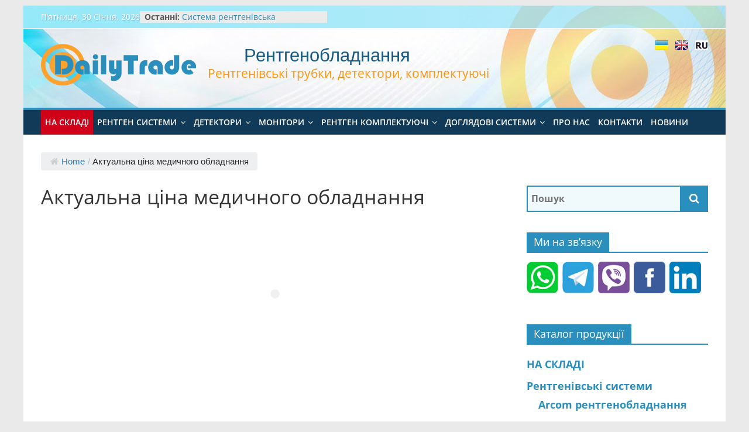

--- FILE ---
content_type: text/html; charset=UTF-8
request_url: https://dailytrade.ua/tsina-sklad/?t=%D0%94%D1%96%D0%B0%D0%B3%D0%BD%D0%BE%D1%81%D1%82%D0%B8%D1%87%D0%BD%D0%B8%D0%B9%20%D0%BC%D0%B5%D0%B4%D0%B8%D1%87%D0%BD%D0%B8%D0%B9%20%D0%BC%D0%BE%D0%BD%D1%96%D1%82%D0%BE%D1%80%20JUSHA-M23C
body_size: 27589
content:
<!DOCTYPE html>
<html lang="uk">
<head>
<meta charset="UTF-8" />
<meta name="viewport" content="width=device-width, initial-scale=1">
<link rel="profile" href="http://gmpg.org/xfn/11" />
<link rel="pingback" href="https://dailytrade.ua/xmlrpc.php" />
<meta name='robots' content='index, follow, max-image-preview:large, max-snippet:-1, max-video-preview:-1' />
	<style>img:is([sizes="auto" i], [sizes^="auto," i]) { contain-intrinsic-size: 3000px 1500px }</style>
	<link rel="alternate" href="https://dailytrade.ua/tsina-sklad/" hreflang="uk" />
<link rel="alternate" href="https://dailytrade.ua/en/price-warehouse/" hreflang="en" />
<link rel="alternate" href="https://dailytrade.ua/ru/tsena-sklad/" hreflang="ru" />

	<!-- This site is optimized with the Yoast SEO plugin v24.6 - https://yoast.com/wordpress/plugins/seo/ -->
	<title>Актуальна ціна медичного обладнання - Рентгенівське обладнання</title>
	<link rel="canonical" href="https://dailytrade.ua/tsina-sklad/" />
	<meta property="og:locale" content="uk_UA" />
	<meta property="og:locale:alternate" content="en_GB" />
	<meta property="og:locale:alternate" content="ru_RU" />
	<meta property="og:type" content="article" />
	<meta property="og:title" content="Актуальна ціна медичного обладнання - Рентгенівське обладнання" />
	<meta property="og:url" content="https://dailytrade.ua/tsina-sklad/" />
	<meta property="og:site_name" content="Рентгенобладнання" />
	<meta property="article:modified_time" content="2021-02-14T09:55:42+00:00" />
	<meta name="twitter:card" content="summary_large_image" />
	<script type="application/ld+json" class="yoast-schema-graph">{"@context":"https://schema.org","@graph":[{"@type":"WebPage","@id":"https://dailytrade.ua/tsina-sklad/","url":"https://dailytrade.ua/tsina-sklad/","name":"Актуальна ціна медичного обладнання - Рентгенівське обладнання","isPartOf":{"@id":"https://dailytrade.ua/#website"},"datePublished":"2021-02-08T09:50:29+00:00","dateModified":"2021-02-14T09:55:42+00:00","breadcrumb":{"@id":"https://dailytrade.ua/tsina-sklad/#breadcrumb"},"inLanguage":"uk","potentialAction":[{"@type":"ReadAction","target":["https://dailytrade.ua/tsina-sklad/"]}]},{"@type":"BreadcrumbList","@id":"https://dailytrade.ua/tsina-sklad/#breadcrumb","itemListElement":[{"@type":"ListItem","position":1,"name":"Головна сторінка","item":"https://dailytrade.ua/"},{"@type":"ListItem","position":2,"name":"Актуальна ціна медичного обладнання"}]},{"@type":"WebSite","@id":"https://dailytrade.ua/#website","url":"https://dailytrade.ua/","name":"Рентгенобладнання","description":"Рентгенівські трубки, детектори, комплектуючі","publisher":{"@id":"https://dailytrade.ua/#organization"},"potentialAction":[{"@type":"SearchAction","target":{"@type":"EntryPoint","urlTemplate":"https://dailytrade.ua/?s={search_term_string}"},"query-input":{"@type":"PropertyValueSpecification","valueRequired":true,"valueName":"search_term_string"}}],"inLanguage":"uk"},{"@type":"Organization","@id":"https://dailytrade.ua/#organization","name":"ДЕЙЛІ-ТРЕЙД | Daily Trade","url":"https://dailytrade.ua/","logo":{"@type":"ImageObject","inLanguage":"uk","@id":"https://dailytrade.ua/#/schema/logo/image/","url":"http://dailytrade.ua/wp-content/uploads/logo-1.png","contentUrl":"http://dailytrade.ua/wp-content/uploads/logo-1.png","width":265,"height":90,"caption":"ДЕЙЛІ-ТРЕЙД | Daily Trade"},"image":{"@id":"https://dailytrade.ua/#/schema/logo/image/"}}]}</script>
	<!-- / Yoast SEO plugin. -->


<link rel='dns-prefetch' href='//fonts.googleapis.com' />
		<!-- This site uses the Google Analytics by MonsterInsights plugin v9.3.1 - Using Analytics tracking - https://www.monsterinsights.com/ -->
							<script src="//www.googletagmanager.com/gtag/js?id=G-Y8TJ2EVPG7"  data-cfasync="false" data-wpfc-render="false" type="text/javascript" async></script>
			<script data-cfasync="false" data-wpfc-render="false" type="text/javascript">
				var mi_version = '9.3.1';
				var mi_track_user = true;
				var mi_no_track_reason = '';
								var MonsterInsightsDefaultLocations = {"page_location":"https:\/\/dailytrade.ua\/tsina-sklad\/?t=%D0%94%D1%96%D0%B0%D0%B3%D0%BD%D0%BE%D1%81%D1%82%D0%B8%D1%87%D0%BD%D0%B8%D0%B9%20%D0%BC%D0%B5%D0%B4%D0%B8%D1%87%D0%BD%D0%B8%D0%B9%20%D0%BC%D0%BE%D0%BD%D1%96%D1%82%D0%BE%D1%80%20JUSHA-M23C"};
				if ( typeof MonsterInsightsPrivacyGuardFilter === 'function' ) {
					var MonsterInsightsLocations = (typeof MonsterInsightsExcludeQuery === 'object') ? MonsterInsightsPrivacyGuardFilter( MonsterInsightsExcludeQuery ) : MonsterInsightsPrivacyGuardFilter( MonsterInsightsDefaultLocations );
				} else {
					var MonsterInsightsLocations = (typeof MonsterInsightsExcludeQuery === 'object') ? MonsterInsightsExcludeQuery : MonsterInsightsDefaultLocations;
				}

								var disableStrs = [
										'ga-disable-G-Y8TJ2EVPG7',
									];

				/* Function to detect opted out users */
				function __gtagTrackerIsOptedOut() {
					for (var index = 0; index < disableStrs.length; index++) {
						if (document.cookie.indexOf(disableStrs[index] + '=true') > -1) {
							return true;
						}
					}

					return false;
				}

				/* Disable tracking if the opt-out cookie exists. */
				if (__gtagTrackerIsOptedOut()) {
					for (var index = 0; index < disableStrs.length; index++) {
						window[disableStrs[index]] = true;
					}
				}

				/* Opt-out function */
				function __gtagTrackerOptout() {
					for (var index = 0; index < disableStrs.length; index++) {
						document.cookie = disableStrs[index] + '=true; expires=Thu, 31 Dec 2099 23:59:59 UTC; path=/';
						window[disableStrs[index]] = true;
					}
				}

				if ('undefined' === typeof gaOptout) {
					function gaOptout() {
						__gtagTrackerOptout();
					}
				}
								window.dataLayer = window.dataLayer || [];

				window.MonsterInsightsDualTracker = {
					helpers: {},
					trackers: {},
				};
				if (mi_track_user) {
					function __gtagDataLayer() {
						dataLayer.push(arguments);
					}

					function __gtagTracker(type, name, parameters) {
						if (!parameters) {
							parameters = {};
						}

						if (parameters.send_to) {
							__gtagDataLayer.apply(null, arguments);
							return;
						}

						if (type === 'event') {
														parameters.send_to = monsterinsights_frontend.v4_id;
							var hookName = name;
							if (typeof parameters['event_category'] !== 'undefined') {
								hookName = parameters['event_category'] + ':' + name;
							}

							if (typeof MonsterInsightsDualTracker.trackers[hookName] !== 'undefined') {
								MonsterInsightsDualTracker.trackers[hookName](parameters);
							} else {
								__gtagDataLayer('event', name, parameters);
							}
							
						} else {
							__gtagDataLayer.apply(null, arguments);
						}
					}

					__gtagTracker('js', new Date());
					__gtagTracker('set', {
						'developer_id.dZGIzZG': true,
											});
					if ( MonsterInsightsLocations.page_location ) {
						__gtagTracker('set', MonsterInsightsLocations);
					}
										__gtagTracker('config', 'G-Y8TJ2EVPG7', {"forceSSL":"true","page_path":location.pathname + location.search + location.hash} );
															window.gtag = __gtagTracker;										(function () {
						/* https://developers.google.com/analytics/devguides/collection/analyticsjs/ */
						/* ga and __gaTracker compatibility shim. */
						var noopfn = function () {
							return null;
						};
						var newtracker = function () {
							return new Tracker();
						};
						var Tracker = function () {
							return null;
						};
						var p = Tracker.prototype;
						p.get = noopfn;
						p.set = noopfn;
						p.send = function () {
							var args = Array.prototype.slice.call(arguments);
							args.unshift('send');
							__gaTracker.apply(null, args);
						};
						var __gaTracker = function () {
							var len = arguments.length;
							if (len === 0) {
								return;
							}
							var f = arguments[len - 1];
							if (typeof f !== 'object' || f === null || typeof f.hitCallback !== 'function') {
								if ('send' === arguments[0]) {
									var hitConverted, hitObject = false, action;
									if ('event' === arguments[1]) {
										if ('undefined' !== typeof arguments[3]) {
											hitObject = {
												'eventAction': arguments[3],
												'eventCategory': arguments[2],
												'eventLabel': arguments[4],
												'value': arguments[5] ? arguments[5] : 1,
											}
										}
									}
									if ('pageview' === arguments[1]) {
										if ('undefined' !== typeof arguments[2]) {
											hitObject = {
												'eventAction': 'page_view',
												'page_path': arguments[2],
											}
										}
									}
									if (typeof arguments[2] === 'object') {
										hitObject = arguments[2];
									}
									if (typeof arguments[5] === 'object') {
										Object.assign(hitObject, arguments[5]);
									}
									if ('undefined' !== typeof arguments[1].hitType) {
										hitObject = arguments[1];
										if ('pageview' === hitObject.hitType) {
											hitObject.eventAction = 'page_view';
										}
									}
									if (hitObject) {
										action = 'timing' === arguments[1].hitType ? 'timing_complete' : hitObject.eventAction;
										hitConverted = mapArgs(hitObject);
										__gtagTracker('event', action, hitConverted);
									}
								}
								return;
							}

							function mapArgs(args) {
								var arg, hit = {};
								var gaMap = {
									'eventCategory': 'event_category',
									'eventAction': 'event_action',
									'eventLabel': 'event_label',
									'eventValue': 'event_value',
									'nonInteraction': 'non_interaction',
									'timingCategory': 'event_category',
									'timingVar': 'name',
									'timingValue': 'value',
									'timingLabel': 'event_label',
									'page': 'page_path',
									'location': 'page_location',
									'title': 'page_title',
									'referrer' : 'page_referrer',
								};
								for (arg in args) {
																		if (!(!args.hasOwnProperty(arg) || !gaMap.hasOwnProperty(arg))) {
										hit[gaMap[arg]] = args[arg];
									} else {
										hit[arg] = args[arg];
									}
								}
								return hit;
							}

							try {
								f.hitCallback();
							} catch (ex) {
							}
						};
						__gaTracker.create = newtracker;
						__gaTracker.getByName = newtracker;
						__gaTracker.getAll = function () {
							return [];
						};
						__gaTracker.remove = noopfn;
						__gaTracker.loaded = true;
						window['__gaTracker'] = __gaTracker;
					})();
									} else {
										console.log("");
					(function () {
						function __gtagTracker() {
							return null;
						}

						window['__gtagTracker'] = __gtagTracker;
						window['gtag'] = __gtagTracker;
					})();
									}
			</script>
				<!-- / Google Analytics by MonsterInsights -->
		<style id='wp-block-library-theme-inline-css' type='text/css'>
.wp-block-audio :where(figcaption){color:#555;font-size:13px;text-align:center}.is-dark-theme .wp-block-audio :where(figcaption){color:#ffffffa6}.wp-block-audio{margin:0 0 1em}.wp-block-code{border:1px solid #ccc;border-radius:4px;font-family:Menlo,Consolas,monaco,monospace;padding:.8em 1em}.wp-block-embed :where(figcaption){color:#555;font-size:13px;text-align:center}.is-dark-theme .wp-block-embed :where(figcaption){color:#ffffffa6}.wp-block-embed{margin:0 0 1em}.blocks-gallery-caption{color:#555;font-size:13px;text-align:center}.is-dark-theme .blocks-gallery-caption{color:#ffffffa6}:root :where(.wp-block-image figcaption){color:#555;font-size:13px;text-align:center}.is-dark-theme :root :where(.wp-block-image figcaption){color:#ffffffa6}.wp-block-image{margin:0 0 1em}.wp-block-pullquote{border-bottom:4px solid;border-top:4px solid;color:currentColor;margin-bottom:1.75em}.wp-block-pullquote cite,.wp-block-pullquote footer,.wp-block-pullquote__citation{color:currentColor;font-size:.8125em;font-style:normal;text-transform:uppercase}.wp-block-quote{border-left:.25em solid;margin:0 0 1.75em;padding-left:1em}.wp-block-quote cite,.wp-block-quote footer{color:currentColor;font-size:.8125em;font-style:normal;position:relative}.wp-block-quote:where(.has-text-align-right){border-left:none;border-right:.25em solid;padding-left:0;padding-right:1em}.wp-block-quote:where(.has-text-align-center){border:none;padding-left:0}.wp-block-quote.is-large,.wp-block-quote.is-style-large,.wp-block-quote:where(.is-style-plain){border:none}.wp-block-search .wp-block-search__label{font-weight:700}.wp-block-search__button{border:1px solid #ccc;padding:.375em .625em}:where(.wp-block-group.has-background){padding:1.25em 2.375em}.wp-block-separator.has-css-opacity{opacity:.4}.wp-block-separator{border:none;border-bottom:2px solid;margin-left:auto;margin-right:auto}.wp-block-separator.has-alpha-channel-opacity{opacity:1}.wp-block-separator:not(.is-style-wide):not(.is-style-dots){width:100px}.wp-block-separator.has-background:not(.is-style-dots){border-bottom:none;height:1px}.wp-block-separator.has-background:not(.is-style-wide):not(.is-style-dots){height:2px}.wp-block-table{margin:0 0 1em}.wp-block-table td,.wp-block-table th{word-break:normal}.wp-block-table :where(figcaption){color:#555;font-size:13px;text-align:center}.is-dark-theme .wp-block-table :where(figcaption){color:#ffffffa6}.wp-block-video :where(figcaption){color:#555;font-size:13px;text-align:center}.is-dark-theme .wp-block-video :where(figcaption){color:#ffffffa6}.wp-block-video{margin:0 0 1em}:root :where(.wp-block-template-part.has-background){margin-bottom:0;margin-top:0;padding:1.25em 2.375em}
</style>
<style id='classic-theme-styles-inline-css' type='text/css'>
/*! This file is auto-generated */
.wp-block-button__link{color:#fff;background-color:#32373c;border-radius:9999px;box-shadow:none;text-decoration:none;padding:calc(.667em + 2px) calc(1.333em + 2px);font-size:1.125em}.wp-block-file__button{background:#32373c;color:#fff;text-decoration:none}
</style>
<style id='global-styles-inline-css' type='text/css'>
:root{--wp--preset--aspect-ratio--square: 1;--wp--preset--aspect-ratio--4-3: 4/3;--wp--preset--aspect-ratio--3-4: 3/4;--wp--preset--aspect-ratio--3-2: 3/2;--wp--preset--aspect-ratio--2-3: 2/3;--wp--preset--aspect-ratio--16-9: 16/9;--wp--preset--aspect-ratio--9-16: 9/16;--wp--preset--color--black: #000000;--wp--preset--color--cyan-bluish-gray: #abb8c3;--wp--preset--color--white: #ffffff;--wp--preset--color--pale-pink: #f78da7;--wp--preset--color--vivid-red: #cf2e2e;--wp--preset--color--luminous-vivid-orange: #ff6900;--wp--preset--color--luminous-vivid-amber: #fcb900;--wp--preset--color--light-green-cyan: #7bdcb5;--wp--preset--color--vivid-green-cyan: #00d084;--wp--preset--color--pale-cyan-blue: #8ed1fc;--wp--preset--color--vivid-cyan-blue: #0693e3;--wp--preset--color--vivid-purple: #9b51e0;--wp--preset--gradient--vivid-cyan-blue-to-vivid-purple: linear-gradient(135deg,rgba(6,147,227,1) 0%,rgb(155,81,224) 100%);--wp--preset--gradient--light-green-cyan-to-vivid-green-cyan: linear-gradient(135deg,rgb(122,220,180) 0%,rgb(0,208,130) 100%);--wp--preset--gradient--luminous-vivid-amber-to-luminous-vivid-orange: linear-gradient(135deg,rgba(252,185,0,1) 0%,rgba(255,105,0,1) 100%);--wp--preset--gradient--luminous-vivid-orange-to-vivid-red: linear-gradient(135deg,rgba(255,105,0,1) 0%,rgb(207,46,46) 100%);--wp--preset--gradient--very-light-gray-to-cyan-bluish-gray: linear-gradient(135deg,rgb(238,238,238) 0%,rgb(169,184,195) 100%);--wp--preset--gradient--cool-to-warm-spectrum: linear-gradient(135deg,rgb(74,234,220) 0%,rgb(151,120,209) 20%,rgb(207,42,186) 40%,rgb(238,44,130) 60%,rgb(251,105,98) 80%,rgb(254,248,76) 100%);--wp--preset--gradient--blush-light-purple: linear-gradient(135deg,rgb(255,206,236) 0%,rgb(152,150,240) 100%);--wp--preset--gradient--blush-bordeaux: linear-gradient(135deg,rgb(254,205,165) 0%,rgb(254,45,45) 50%,rgb(107,0,62) 100%);--wp--preset--gradient--luminous-dusk: linear-gradient(135deg,rgb(255,203,112) 0%,rgb(199,81,192) 50%,rgb(65,88,208) 100%);--wp--preset--gradient--pale-ocean: linear-gradient(135deg,rgb(255,245,203) 0%,rgb(182,227,212) 50%,rgb(51,167,181) 100%);--wp--preset--gradient--electric-grass: linear-gradient(135deg,rgb(202,248,128) 0%,rgb(113,206,126) 100%);--wp--preset--gradient--midnight: linear-gradient(135deg,rgb(2,3,129) 0%,rgb(40,116,252) 100%);--wp--preset--font-size--small: 13px;--wp--preset--font-size--medium: 20px;--wp--preset--font-size--large: 36px;--wp--preset--font-size--x-large: 42px;--wp--preset--spacing--20: 0.44rem;--wp--preset--spacing--30: 0.67rem;--wp--preset--spacing--40: 1rem;--wp--preset--spacing--50: 1.5rem;--wp--preset--spacing--60: 2.25rem;--wp--preset--spacing--70: 3.38rem;--wp--preset--spacing--80: 5.06rem;--wp--preset--shadow--natural: 6px 6px 9px rgba(0, 0, 0, 0.2);--wp--preset--shadow--deep: 12px 12px 50px rgba(0, 0, 0, 0.4);--wp--preset--shadow--sharp: 6px 6px 0px rgba(0, 0, 0, 0.2);--wp--preset--shadow--outlined: 6px 6px 0px -3px rgba(255, 255, 255, 1), 6px 6px rgba(0, 0, 0, 1);--wp--preset--shadow--crisp: 6px 6px 0px rgba(0, 0, 0, 1);}:where(.is-layout-flex){gap: 0.5em;}:where(.is-layout-grid){gap: 0.5em;}body .is-layout-flex{display: flex;}.is-layout-flex{flex-wrap: wrap;align-items: center;}.is-layout-flex > :is(*, div){margin: 0;}body .is-layout-grid{display: grid;}.is-layout-grid > :is(*, div){margin: 0;}:where(.wp-block-columns.is-layout-flex){gap: 2em;}:where(.wp-block-columns.is-layout-grid){gap: 2em;}:where(.wp-block-post-template.is-layout-flex){gap: 1.25em;}:where(.wp-block-post-template.is-layout-grid){gap: 1.25em;}.has-black-color{color: var(--wp--preset--color--black) !important;}.has-cyan-bluish-gray-color{color: var(--wp--preset--color--cyan-bluish-gray) !important;}.has-white-color{color: var(--wp--preset--color--white) !important;}.has-pale-pink-color{color: var(--wp--preset--color--pale-pink) !important;}.has-vivid-red-color{color: var(--wp--preset--color--vivid-red) !important;}.has-luminous-vivid-orange-color{color: var(--wp--preset--color--luminous-vivid-orange) !important;}.has-luminous-vivid-amber-color{color: var(--wp--preset--color--luminous-vivid-amber) !important;}.has-light-green-cyan-color{color: var(--wp--preset--color--light-green-cyan) !important;}.has-vivid-green-cyan-color{color: var(--wp--preset--color--vivid-green-cyan) !important;}.has-pale-cyan-blue-color{color: var(--wp--preset--color--pale-cyan-blue) !important;}.has-vivid-cyan-blue-color{color: var(--wp--preset--color--vivid-cyan-blue) !important;}.has-vivid-purple-color{color: var(--wp--preset--color--vivid-purple) !important;}.has-black-background-color{background-color: var(--wp--preset--color--black) !important;}.has-cyan-bluish-gray-background-color{background-color: var(--wp--preset--color--cyan-bluish-gray) !important;}.has-white-background-color{background-color: var(--wp--preset--color--white) !important;}.has-pale-pink-background-color{background-color: var(--wp--preset--color--pale-pink) !important;}.has-vivid-red-background-color{background-color: var(--wp--preset--color--vivid-red) !important;}.has-luminous-vivid-orange-background-color{background-color: var(--wp--preset--color--luminous-vivid-orange) !important;}.has-luminous-vivid-amber-background-color{background-color: var(--wp--preset--color--luminous-vivid-amber) !important;}.has-light-green-cyan-background-color{background-color: var(--wp--preset--color--light-green-cyan) !important;}.has-vivid-green-cyan-background-color{background-color: var(--wp--preset--color--vivid-green-cyan) !important;}.has-pale-cyan-blue-background-color{background-color: var(--wp--preset--color--pale-cyan-blue) !important;}.has-vivid-cyan-blue-background-color{background-color: var(--wp--preset--color--vivid-cyan-blue) !important;}.has-vivid-purple-background-color{background-color: var(--wp--preset--color--vivid-purple) !important;}.has-black-border-color{border-color: var(--wp--preset--color--black) !important;}.has-cyan-bluish-gray-border-color{border-color: var(--wp--preset--color--cyan-bluish-gray) !important;}.has-white-border-color{border-color: var(--wp--preset--color--white) !important;}.has-pale-pink-border-color{border-color: var(--wp--preset--color--pale-pink) !important;}.has-vivid-red-border-color{border-color: var(--wp--preset--color--vivid-red) !important;}.has-luminous-vivid-orange-border-color{border-color: var(--wp--preset--color--luminous-vivid-orange) !important;}.has-luminous-vivid-amber-border-color{border-color: var(--wp--preset--color--luminous-vivid-amber) !important;}.has-light-green-cyan-border-color{border-color: var(--wp--preset--color--light-green-cyan) !important;}.has-vivid-green-cyan-border-color{border-color: var(--wp--preset--color--vivid-green-cyan) !important;}.has-pale-cyan-blue-border-color{border-color: var(--wp--preset--color--pale-cyan-blue) !important;}.has-vivid-cyan-blue-border-color{border-color: var(--wp--preset--color--vivid-cyan-blue) !important;}.has-vivid-purple-border-color{border-color: var(--wp--preset--color--vivid-purple) !important;}.has-vivid-cyan-blue-to-vivid-purple-gradient-background{background: var(--wp--preset--gradient--vivid-cyan-blue-to-vivid-purple) !important;}.has-light-green-cyan-to-vivid-green-cyan-gradient-background{background: var(--wp--preset--gradient--light-green-cyan-to-vivid-green-cyan) !important;}.has-luminous-vivid-amber-to-luminous-vivid-orange-gradient-background{background: var(--wp--preset--gradient--luminous-vivid-amber-to-luminous-vivid-orange) !important;}.has-luminous-vivid-orange-to-vivid-red-gradient-background{background: var(--wp--preset--gradient--luminous-vivid-orange-to-vivid-red) !important;}.has-very-light-gray-to-cyan-bluish-gray-gradient-background{background: var(--wp--preset--gradient--very-light-gray-to-cyan-bluish-gray) !important;}.has-cool-to-warm-spectrum-gradient-background{background: var(--wp--preset--gradient--cool-to-warm-spectrum) !important;}.has-blush-light-purple-gradient-background{background: var(--wp--preset--gradient--blush-light-purple) !important;}.has-blush-bordeaux-gradient-background{background: var(--wp--preset--gradient--blush-bordeaux) !important;}.has-luminous-dusk-gradient-background{background: var(--wp--preset--gradient--luminous-dusk) !important;}.has-pale-ocean-gradient-background{background: var(--wp--preset--gradient--pale-ocean) !important;}.has-electric-grass-gradient-background{background: var(--wp--preset--gradient--electric-grass) !important;}.has-midnight-gradient-background{background: var(--wp--preset--gradient--midnight) !important;}.has-small-font-size{font-size: var(--wp--preset--font-size--small) !important;}.has-medium-font-size{font-size: var(--wp--preset--font-size--medium) !important;}.has-large-font-size{font-size: var(--wp--preset--font-size--large) !important;}.has-x-large-font-size{font-size: var(--wp--preset--font-size--x-large) !important;}
:where(.wp-block-post-template.is-layout-flex){gap: 1.25em;}:where(.wp-block-post-template.is-layout-grid){gap: 1.25em;}
:where(.wp-block-columns.is-layout-flex){gap: 2em;}:where(.wp-block-columns.is-layout-grid){gap: 2em;}
:root :where(.wp-block-pullquote){font-size: 1.5em;line-height: 1.6;}
</style>
<link rel='stylesheet' id='wpo_min-header-0-css' href='https://dailytrade.ua/wp-content/cache/wpo-minify/1742315331/assets/wpo-minify-header-8b479786.min.css' type='text/css' media='all' />
<link rel="stylesheet" type="text/css" href="https://dailytrade.ua/wp-content/plugins/smart-slider-3/Public/SmartSlider3/Application/Frontend/Assets/dist/smartslider.min.css?ver=5b52c66b" media="all">
<style data-related="n2-ss-6">div#n2-ss-6 .n2-ss-slider-1{display:grid;position:relative;}div#n2-ss-6 .n2-ss-slider-2{display:grid;position:relative;overflow:hidden;padding:0px 0px 0px 0px;border:0px solid RGBA(62,62,62,1);border-radius:0px;background-clip:padding-box;background-repeat:repeat;background-position:50% 50%;background-size:cover;background-attachment:scroll;z-index:1;}div#n2-ss-6:not(.n2-ss-loaded) .n2-ss-slider-2{background-image:none !important;}div#n2-ss-6 .n2-ss-slider-3{display:grid;grid-template-areas:'cover';position:relative;overflow:hidden;z-index:10;}div#n2-ss-6 .n2-ss-slider-3 > *{grid-area:cover;}div#n2-ss-6 .n2-ss-slide-backgrounds,div#n2-ss-6 .n2-ss-slider-3 > .n2-ss-divider{position:relative;}div#n2-ss-6 .n2-ss-slide-backgrounds{z-index:10;}div#n2-ss-6 .n2-ss-slide-backgrounds > *{overflow:hidden;}div#n2-ss-6 .n2-ss-slide-background{transform:translateX(-100000px);}div#n2-ss-6 .n2-ss-slider-4{place-self:center;position:relative;width:100%;height:100%;z-index:20;display:grid;grid-template-areas:'slide';}div#n2-ss-6 .n2-ss-slider-4 > *{grid-area:slide;}div#n2-ss-6.n2-ss-full-page--constrain-ratio .n2-ss-slider-4{height:auto;}div#n2-ss-6 .n2-ss-slide{display:grid;place-items:center;grid-auto-columns:100%;position:relative;z-index:20;-webkit-backface-visibility:hidden;transform:translateX(-100000px);}div#n2-ss-6 .n2-ss-slide{perspective:1500px;}div#n2-ss-6 .n2-ss-slide-active{z-index:21;}.n2-ss-background-animation{position:absolute;top:0;left:0;width:100%;height:100%;z-index:3;}div#n2-ss-6 .n2-ss-slide-limiter{max-width:260px;}div#n2-ss-6 .n-uc-3yZyFMtQ231G{padding:0px 0px 0px 0px}div#n2-ss-6 .n-uc-OQD4NWYXr7cL-inner{padding:10px 10px 10px 10px;justify-content:center}div#n2-ss-6 .n-uc-2DyKMtskk6tn{align-self:center;}div#n2-ss-6 .n-uc-pXIfkQGNX0Gp{padding:0px 0px 0px 0px}div#n2-ss-6 .n-uc-Z0JQnkvcoAlo-inner{padding:10px 10px 10px 10px;justify-content:center}div#n2-ss-6 .n-uc-DEZ0Z5ouMBG7{align-self:center;}div#n2-ss-6 .n-uc-Qc0wPpPsnbj7{padding:0px 0px 0px 0px}div#n2-ss-6 .n-uc-kza1HLxpp1Bh-inner{padding:10px 10px 10px 10px;justify-content:center}div#n2-ss-6 .n-uc-IZJT77jCGeIh{align-self:center;}div#n2-ss-6 .n-uc-rRmRbBLPUD64{padding:0px 0px 0px 0px}div#n2-ss-6 .n-uc-YjyLhLrtswHZ-inner{padding:10px 10px 10px 10px;justify-content:center}div#n2-ss-6 .n-uc-qbCD02or6VhE{align-self:center;}@media (min-width: 1200px){div#n2-ss-6 [data-hide-desktopportrait="1"]{display: none !important;}}@media (orientation: landscape) and (max-width: 1199px) and (min-width: 901px),(orientation: portrait) and (max-width: 1199px) and (min-width: 701px){div#n2-ss-6 [data-hide-tabletportrait="1"]{display: none !important;}}@media (orientation: landscape) and (max-width: 900px),(orientation: portrait) and (max-width: 700px){div#n2-ss-6 .n-uc-2DyKMtskk6tn{display:none}div#n2-ss-6 .n-uc-DEZ0Z5ouMBG7{display:none}div#n2-ss-6 .n-uc-IZJT77jCGeIh{display:none}div#n2-ss-6 .n-uc-qbCD02or6VhE{display:none}div#n2-ss-6 [data-hide-mobileportrait="1"]{display: none !important;}}</style>
<script>(function(){this._N2=this._N2||{_r:[],_d:[],r:function(){this._r.push(arguments)},d:function(){this._d.push(arguments)}}}).call(window);</script><script src="https://dailytrade.ua/wp-content/plugins/smart-slider-3/Public/SmartSlider3/Application/Frontend/Assets/dist/n2.min.js?ver=5b52c66b" defer async></script>
<script src="https://dailytrade.ua/wp-content/plugins/smart-slider-3/Public/SmartSlider3/Application/Frontend/Assets/dist/smartslider-frontend.min.js?ver=5b52c66b" defer async></script>
<script src="https://dailytrade.ua/wp-content/plugins/smart-slider-3/Public/SmartSlider3/Slider/SliderType/Simple/Assets/dist/ss-simple.min.js?ver=5b52c66b" defer async></script>
<script>_N2.r('documentReady',function(){_N2.r(["documentReady","smartslider-frontend","ss-simple"],function(){new _N2.SmartSliderSimple('n2-ss-6',{"admin":false,"background.video.mobile":1,"loadingTime":2000,"alias":{"id":0,"smoothScroll":0,"slideSwitch":0,"scroll":1},"align":"normal","isDelayed":0,"responsive":{"mediaQueries":{"all":false,"desktopportrait":["(min-width: 1200px)"],"tabletportrait":["(orientation: landscape) and (max-width: 1199px) and (min-width: 901px)","(orientation: portrait) and (max-width: 1199px) and (min-width: 701px)"],"mobileportrait":["(orientation: landscape) and (max-width: 900px)","(orientation: portrait) and (max-width: 700px)"]},"base":{"slideOuterWidth":260,"slideOuterHeight":110,"sliderWidth":260,"sliderHeight":110,"slideWidth":260,"slideHeight":110},"hideOn":{"desktopLandscape":false,"desktopPortrait":false,"tabletLandscape":false,"tabletPortrait":false,"mobileLandscape":false,"mobilePortrait":false},"onResizeEnabled":true,"type":"auto","sliderHeightBasedOn":"real","focusUser":1,"focusEdge":"auto","breakpoints":[{"device":"tabletPortrait","type":"max-screen-width","portraitWidth":1199,"landscapeWidth":1199},{"device":"mobilePortrait","type":"max-screen-width","portraitWidth":700,"landscapeWidth":900}],"enabledDevices":{"desktopLandscape":0,"desktopPortrait":1,"tabletLandscape":0,"tabletPortrait":1,"mobileLandscape":0,"mobilePortrait":1},"sizes":{"desktopPortrait":{"width":260,"height":110,"max":3000,"min":260},"tabletPortrait":{"width":260,"height":110,"customHeight":false,"max":1199,"min":260},"mobilePortrait":{"width":260,"height":110,"customHeight":false,"max":900,"min":260}},"overflowHiddenPage":0,"focus":{"offsetTop":"#wpadminbar","offsetBottom":""}},"controls":{"mousewheel":0,"touch":"horizontal","keyboard":1,"blockCarouselInteraction":1},"playWhenVisible":1,"playWhenVisibleAt":0.5,"lazyLoad":0,"lazyLoadNeighbor":0,"blockrightclick":0,"maintainSession":0,"autoplay":{"enabled":1,"start":1,"duration":7000,"autoplayLoop":1,"allowReStart":0,"pause":{"click":1,"mouse":"0","mediaStarted":1},"resume":{"click":0,"mouse":"0","mediaEnded":1,"slidechanged":0},"interval":1,"intervalModifier":"loop","intervalSlide":"current"},"perspective":1500,"layerMode":{"playOnce":0,"playFirstLayer":1,"mode":"skippable","inAnimation":"mainInEnd"},"bgAnimations":0,"mainanimation":{"type":"vertical-reversed","duration":800,"delay":0,"ease":"easeOutQuad","shiftedBackgroundAnimation":0},"carousel":1,"initCallbacks":function(){}})})});</script><!-- ERROR: WP-Optimize minify was not allowed to save its cache on - wp-content/cache/wpo-minify/1742315331/assets/wpo-minify-header-jquery.min.js --><!-- Please check if the path above is correct and ensure your server has write permission there! --><!-- If you found a bug, please report this on https://wordpress.org/support/plugin/wp-optimize/ --><!-- ERROR: WP-Optimize minify was not allowed to save its cache on - wp-content/cache/wpo-minify/1742315331/assets/wpo-minify-header-PopupConfig.js.min.js --><!-- Please check if the path above is correct and ensure your server has write permission there! --><!-- If you found a bug, please report this on https://wordpress.org/support/plugin/wp-optimize/ --><script type="text/javascript" src="https://dailytrade.ua/wp-includes/js/jquery/jquery.min.js" id="jquery-core-js"></script>
<script type="text/javascript" src="https://dailytrade.ua/wp-includes/js/jquery/jquery-migrate.min.js" id="jquery-migrate-js"></script>
<script type="text/javascript" src="https://dailytrade.ua/wp-content/plugins/google-analytics-for-wordpress/assets/js/frontend-gtag.min.js" id="monsterinsights-frontend-script-js" async="async" data-wp-strategy="async"></script>
<script data-cfasync="false" data-wpfc-render="false" type="text/javascript" id='monsterinsights-frontend-script-js-extra'>/* <![CDATA[ */
var monsterinsights_frontend = {"js_events_tracking":"true","download_extensions":"doc,pdf,ppt,zip,xls,docx,pptx,xlsx","inbound_paths":"[]","home_url":"https:\/\/dailytrade.ua","hash_tracking":"true","v4_id":"G-Y8TJ2EVPG7"};/* ]]> */
</script>
<script type="text/javascript" src="https://dailytrade.ua/wp-content/cache/wpo-minify/1742315331/assets/wpo-minify-header-jquerybackbonenf-front-end-deps.min.js" id="wpo_min-header-5-js"></script>
<script type="text/javascript" id="wpo_min-header-6-js-extra">
/* <![CDATA[ */
var nfi18n = {"ninjaForms":"Ninja Forms","changeEmailErrorMsg":"\u0412\u0432\u0435\u0434\u0456\u0442\u044c \u0434\u0456\u0439\u0441\u043d\u0443 \u0430\u0434\u0440\u0435\u0441\u0443 \u0435\u043b\u0435\u043a\u0442\u0440\u043e\u043d\u043d\u043e\u0457 \u043f\u043e\u0448\u0442\u0438!","changeDateErrorMsg":"Please enter a valid date!","confirmFieldErrorMsg":"\u0412\u043c\u0456\u0441\u0442 \u0446\u0438\u0445 \u043f\u043e\u043b\u0456\u0432 \u043c\u0430\u0454 \u0437\u0431\u0456\u0433\u0430\u0442\u0438\u0441\u044f!","fieldNumberNumMinError":"\u041c\u0456\u043d. \u043d\u043e\u043c\u0435\u0440 \u043f\u043e\u043c\u0438\u043b\u043a\u0438","fieldNumberNumMaxError":"\u041c\u0430\u043a\u0441. \u043d\u043e\u043c\u0435\u0440 \u043f\u043e\u043c\u0438\u043b\u043a\u0438","fieldNumberIncrementBy":"\u0417\u0431\u0456\u043b\u044c\u0448\u0443\u0439\u0442\u0435 \u0437 \u043a\u0440\u043e\u043a\u043e\u043c ","fieldTextareaRTEInsertLink":"\u0412\u0441\u0442\u0430\u0432\u0438\u0442\u0438 \u043f\u043e\u0441\u0438\u043b\u0430\u043d\u043d\u044f","fieldTextareaRTEInsertMedia":"\u0412\u0441\u0442\u0430\u0432\u0438\u0442\u0438 \u043c\u0435\u0434\u0456\u0430\u0444\u0430\u0439\u043b","fieldTextareaRTESelectAFile":"\u0412\u0438\u0431\u0435\u0440\u0456\u0442\u044c \u0444\u0430\u0439\u043b","formErrorsCorrectErrors":"\u0412\u0438\u043f\u0440\u0430\u0432\u0442\u0435 \u043f\u043e\u043c\u0438\u043b\u043a\u0438 \u043f\u0435\u0440\u0435\u0434 \u0442\u0438\u043c, \u044f\u043a \u043d\u0430\u0434\u0441\u0438\u043b\u0430\u0442\u0438 \u0446\u044e \u0444\u043e\u0440\u043c\u0443.","formHoneypot":"\u042f\u043a\u0449\u043e \u0432\u0438 \u043b\u044e\u0434\u0438\u043d\u0430, \u043d\u0435 \u0432\u0432\u043e\u0434\u044c\u0442\u0435 \u0434\u0430\u043d\u0456 \u0432 \u0446\u0435 \u043f\u043e\u043b\u0435.","validateRequiredField":"\u0426\u0435 \u043e\u0431\u043e\u0432'\u044f\u0437\u043a\u043e\u0432\u0435 \u0434\u043b\u044f \u0437\u0430\u043f\u043e\u0432\u043d\u0435\u043d\u043d\u044f \u043f\u043e\u043b\u0435.","honeypotHoneypotError":"\u041f\u043e\u043c\u0438\u043b\u043a\u0430 Honeypot","fileUploadOldCodeFileUploadInProgress":"\u0422\u0440\u0438\u0432\u0430\u0454 \u043f\u0435\u0440\u0435\u0434\u0430\u0432\u0430\u043d\u043d\u044f \u0444\u0430\u0439\u043b\u0443.","fileUploadOldCodeFileUpload":"\u041f\u0415\u0420\u0415\u0414\u0410\u0412\u0410\u041d\u041d\u042f \u0424\u0410\u0419\u041b\u0423","currencySymbol":"$","fieldsMarkedRequired":"\u041f\u043e\u043b\u044f, \u043f\u043e\u0437\u043d\u0430\u0447\u0435\u043d\u0456 \u0437\u0456\u0440\u043e\u0447\u043a\u043e\u044e (<span class=\"ninja-forms-req-symbol\">*<\/span>), \u043e\u0431\u043e\u0432'\u044f\u0437\u043a\u043e\u0432\u0456 \u0434\u043e \u0437\u0430\u043f\u043e\u0432\u043d\u0435\u043d\u043d\u044f","thousands_sep":"\u00a0","decimal_point":",","siteLocale":"uk","dateFormat":"m\/d\/Y","startOfWeek":"1","of":"\u0437","previousMonth":"Previous Month","nextMonth":"Next Month","months":["January","February","March","April","May","June","July","August","September","October","November","December"],"monthsShort":["Jan","Feb","Mar","Apr","May","Jun","Jul","Aug","Sep","Oct","Nov","Dec"],"weekdays":["Sunday","Monday","Tuesday","Wednesday","Thursday","Friday","Saturday"],"weekdaysShort":["Sun","Mon","Tue","Wed","Thu","Fri","Sat"],"weekdaysMin":["Su","Mo","Tu","We","Th","Fr","Sa"],"recaptchaConsentMissing":"reCaptcha validation couldn't load.","recaptchaMissingCookie":"reCaptcha v3 validation couldn't load the cookie needed to submit the form.","recaptchaConsentEvent":"Accept reCaptcha cookies before sending the form."};
var nfFrontEnd = {"adminAjax":"https:\/\/dailytrade.ua\/wp-admin\/admin-ajax.php","ajaxNonce":"7c8e179e1b","requireBaseUrl":"https:\/\/dailytrade.ua\/wp-content\/plugins\/ninja-forms\/assets\/js\/","use_merge_tags":{"user":{"address":"address","textbox":"textbox","button":"button","checkbox":"checkbox","city":"city","confirm":"confirm","date":"date","email":"email","firstname":"firstname","html":"html","hidden":"hidden","lastname":"lastname","listcheckbox":"listcheckbox","listcountry":"listcountry","listimage":"listimage","listmultiselect":"listmultiselect","listradio":"listradio","listselect":"listselect","liststate":"liststate","note":"note","number":"number","password":"password","passwordconfirm":"passwordconfirm","product":"product","quantity":"quantity","recaptcha":"recaptcha","recaptcha_v3":"recaptcha_v3","repeater":"repeater","shipping":"shipping","spam":"spam","starrating":"starrating","submit":"submit","terms":"terms","textarea":"textarea","total":"total","unknown":"unknown","zip":"zip","hr":"hr"},"post":{"address":"address","textbox":"textbox","button":"button","checkbox":"checkbox","city":"city","confirm":"confirm","date":"date","email":"email","firstname":"firstname","html":"html","hidden":"hidden","lastname":"lastname","listcheckbox":"listcheckbox","listcountry":"listcountry","listimage":"listimage","listmultiselect":"listmultiselect","listradio":"listradio","listselect":"listselect","liststate":"liststate","note":"note","number":"number","password":"password","passwordconfirm":"passwordconfirm","product":"product","quantity":"quantity","recaptcha":"recaptcha","recaptcha_v3":"recaptcha_v3","repeater":"repeater","shipping":"shipping","spam":"spam","starrating":"starrating","submit":"submit","terms":"terms","textarea":"textarea","total":"total","unknown":"unknown","zip":"zip","hr":"hr"},"system":{"address":"address","textbox":"textbox","button":"button","checkbox":"checkbox","city":"city","confirm":"confirm","date":"date","email":"email","firstname":"firstname","html":"html","hidden":"hidden","lastname":"lastname","listcheckbox":"listcheckbox","listcountry":"listcountry","listimage":"listimage","listmultiselect":"listmultiselect","listradio":"listradio","listselect":"listselect","liststate":"liststate","note":"note","number":"number","password":"password","passwordconfirm":"passwordconfirm","product":"product","quantity":"quantity","recaptcha":"recaptcha","recaptcha_v3":"recaptcha_v3","repeater":"repeater","shipping":"shipping","spam":"spam","starrating":"starrating","submit":"submit","terms":"terms","textarea":"textarea","total":"total","unknown":"unknown","zip":"zip","hr":"hr"},"fields":{"address":"address","textbox":"textbox","button":"button","checkbox":"checkbox","city":"city","confirm":"confirm","date":"date","email":"email","firstname":"firstname","html":"html","hidden":"hidden","lastname":"lastname","listcheckbox":"listcheckbox","listcountry":"listcountry","listimage":"listimage","listmultiselect":"listmultiselect","listradio":"listradio","listselect":"listselect","liststate":"liststate","note":"note","number":"number","password":"password","passwordconfirm":"passwordconfirm","product":"product","quantity":"quantity","recaptcha":"recaptcha","recaptcha_v3":"recaptcha_v3","repeater":"repeater","shipping":"shipping","spam":"spam","starrating":"starrating","submit":"submit","terms":"terms","textarea":"textarea","total":"total","unknown":"unknown","zip":"zip","hr":"hr"},"calculations":{"html":"html","hidden":"hidden","note":"note","unknown":"unknown"}},"opinionated_styles":"","filter_esc_status":"false","nf_consent_status_response":[]};
var nfInlineVars = [];
/* ]]> */
</script>
<script type="text/javascript" src="https://dailytrade.ua/wp-content/cache/wpo-minify/1742315331/assets/wpo-minify-header-nf-front-end-depsnf-front-end.min.js" id="wpo_min-header-6-js"></script>
<script type="text/javascript" src="https://dailytrade.ua/wp-content/cache/wpo-minify/1742315331/assets/wpo-minify-header-Popup.js.min.js" id="wpo_min-header-8-js"></script>
<script type="text/javascript" src="https://dailytrade.ua/wp-content/cache/wpo-minify/1742315331/assets/wpo-minify-header-Popup.jsPopupConfig.js.min.js" id="wpo_min-header-9-js"></script>
<script type="text/javascript" src="https://dailytrade.ua/wp-content/cache/wpo-minify/1742315331/assets/wpo-minify-header-PopupBuilder.js.min.js" id="wpo_min-header-11-js"></script>
<!--[if lte IE 8]>
<script type="text/javascript" src="https://dailytrade.ua/wp-content/themes/colormag/js/html5shiv.min.js" id="html5-js"></script>
<![endif]-->
<script type="text/javascript" src="https://dailytrade.ua/wp-content/cache/wpo-minify/1742315331/assets/wpo-minify-header-bar_script.min.js" id="wpo_min-header-13-js"></script>
<script type="text/javascript" src="https://dailytrade.ua/wp-content/cache/wpo-minify/1742315331/assets/wpo-minify-header-circle_script.min.js" id="wpo_min-header-14-js"></script>
<script type="text/javascript" src="https://dailytrade.ua/wp-content/cache/wpo-minify/1742315331/assets/wpo-minify-header-circle_custom_script.min.js" id="wpo_min-header-15-js"></script>
<script type="text/javascript" src="https://dailytrade.ua/wp-content/cache/wpo-minify/1742315331/assets/wpo-minify-header-gage_script.min.js" id="wpo_min-header-16-js"></script>
<script type="text/javascript" src="https://dailytrade.ua/wp-content/plugins/skt-skill-bar/skill_bar/gage/raphael-2.1.4.min.js" id="gage_raphael_script-js"></script>
<script type="text/javascript" src="https://dailytrade.ua/wp-content/cache/wpo-minify/1742315331/assets/wpo-minify-header-chart-js-script.min.js" id="wpo_min-header-18-js"></script>
<script type="text/javascript" src="https://dailytrade.ua/wp-content/plugins/skt-skill-bar/skill_bar/js/chart.min.js" id="chart.min.js-script-js"></script>

<link rel='shortlink' href='https://dailytrade.ua/?p=7599' />
<link rel="alternate" title="oEmbed (JSON)" type="application/json+oembed" href="https://dailytrade.ua/wp-json/oembed/1.0/embed?url=https%3A%2F%2Fdailytrade.ua%2Ftsina-sklad%2F" />
<link rel="alternate" title="oEmbed (XML)" type="text/xml+oembed" href="https://dailytrade.ua/wp-json/oembed/1.0/embed?url=https%3A%2F%2Fdailytrade.ua%2Ftsina-sklad%2F&#038;format=xml" />

            <style type="text/css">              
                
                /* Background color */
                .fbc-page .fbc-wrap .fbc-items {
                    background-color: #edeff0;
                }
                /* Items font size */
                .fbc-page .fbc-wrap .fbc-items li {
                    font-size: 15px;
                }
                
                /* Items' link color */
                .fbc-page .fbc-wrap .fbc-items li a {
                    color: #337ab7;                    
                }
                
                /* Seprator color */
                .fbc-page .fbc-wrap .fbc-items li .fbc-separator {
                    color: #bababa;
                }
                
                /* Active item & end-text color */
                .fbc-page .fbc-wrap .fbc-items li.active span,
                .fbc-page .fbc-wrap .fbc-items li .fbc-end-text {
                    color: #27272a;
                    font-size: 15px;
                }
            </style>

            <link rel="icon" href="https://dailytrade.ua/wp-content/uploads/cropped-logo_512-1-1-32x32.png" sizes="32x32" />
<link rel="icon" href="https://dailytrade.ua/wp-content/uploads/cropped-logo_512-1-1-192x192.png" sizes="192x192" />
<link rel="apple-touch-icon" href="https://dailytrade.ua/wp-content/uploads/cropped-logo_512-1-1-180x180.png" />
<meta name="msapplication-TileImage" content="https://dailytrade.ua/wp-content/uploads/cropped-logo_512-1-1-270x270.png" />

<link rel="stylesheet" href="/wp-content/themes/colormag-child/dailytrade.css" type="text/css" media="all" />

</head>

<body class="page-template-default page page-id-7599 custom-background wp-custom-logo wp-embed-responsive right-sidebar box-layout better-responsive-menu">
<div id="wptime-plugin-preloader"></div>
<div id="page" class="hfeed site">

		<header id="masthead" class="site-header clearfix">
		<div id="header-text-nav-container" class="clearfix">
                     <div class="news-bar">
               <div class="inner-wrap clearfix">
                  
		<div class="date-in-header">
			П’ятниця, 30 Січня, 2026		</div>

		
                  
		<div class="breaking-news">
			<strong class="breaking-news-latest">Останні:</strong>

			<ul class="newsticker">
									<li>
						<a href="https://dailytrade.ua/sistema-rentgenivska-fljuoroskopichna-nobr-extron-3-nobr-c-arm-virobnictva-drtech-corp-respublika-koreja/" title="Система рентгенівська флюороскопічна EXTRON 3, (C-Arm) виробництва DRTECH Corp. (Республіка Корея)">
							Система рентгенівська флюороскопічна <nobr>EXTRON 3,</nobr> (C-Arm) виробництва DRTECH Corp. (Республіка Корея)						</a>
					</li>
									<li>
						<a href="https://dailytrade.ua/sistema-mamografichna-cifrova-z-funkciieju-tomosinteza-aidia-luxe/" title="Система мамографічна цифрова з функцією томосинтеза AIDIA Luxe">
							Система мамографічна цифрова з функцією томосинтеза AIDIA Luxe						</a>
					</li>
									<li>
						<a href="https://dailytrade.ua/detektor-expd-129pg/" title="Цифровий плоскопанельний рентгенівський детектор EXPD 129PG">
							Цифровий плоскопанельний рентгенівський детектор EXPD 129PG						</a>
					</li>
									<li>
						<a href="https://dailytrade.ua/panoramna-rentgenografiya-hrebta/" title="Технологія цифрової панорамної рентгенографії хребта та кінцівок">
							Технологія цифрової панорамної рентгенографії хребта та кінцівок						</a>
					</li>
									<li>
						<a href="https://dailytrade.ua/medichnij-monitor-e240eg/" title="Медичний монітор E240EG">
							Медичний монітор E240EG						</a>
					</li>
							</ul>
		</div>

		
                                 </div>
            </div>
         
			
			<div class="inner-wrap">

				<div id="header-text-nav-wrap" class="clearfix">
					<div id="header-left-section">
													<div id="header-logo-image">
								
								<a href="https://dailytrade.ua/" class="custom-logo-link" rel="home"><img width="265" height="90" src="https://dailytrade.ua/wp-content/uploads/logo-1.png" class="custom-logo" alt="Рентгенобладнання" decoding="async" data-copyright="" data-headline="logo" data-description="" /></a>							</div><!-- #header-logo-image -->
												<div id="header-text" class="">
                                             <h3 id="site-title">
                           <a href="https://dailytrade.ua/" title="Рентгенобладнання" rel="home">Рентгенобладнання</a>
                        </h3>
                     							                        <p id="site-description">Рентгенівські трубки, детектори, комплектуючі</p>
                     <!-- #site-description -->
						</div><!-- #header-text -->
					</div><!-- #header-left-section -->
					<div id="header-right-section">
												<div id="header-right-sidebar" class="clearfix">
						<aside id="polylang-3" class="widget widget_polylang clearfix"><ul>
	<li class="lang-item lang-item-35 lang-item-uk current-lang lang-item-first"><a  lang="uk" hreflang="uk" href="https://dailytrade.ua/tsina-sklad/"><img src="/wp-content/polylang/uk.png" alt="Українська" /></a></li>
	<li class="lang-item lang-item-39 lang-item-en"><a  lang="en-GB" hreflang="en-GB" href="https://dailytrade.ua/en/price-warehouse/"><img src="/wp-content/polylang/en_GB.png" alt="English" /></a></li>
	<li class="lang-item lang-item-32 lang-item-ru"><a  lang="ru-RU" hreflang="ru-RU" href="https://dailytrade.ua/ru/tsena-sklad/"><img src="/wp-content/polylang/ru_RU.png" alt="Русский" /></a></li>
</ul>
</aside>						</div>
									    	</div><!-- #header-right-section -->

			   </div><!-- #header-text-nav-wrap -->

			</div><!-- .inner-wrap -->





			
			<nav id="site-navigation" class="main-navigation clearfix" role="navigation">
				<div class="inner-wrap clearfix">
					               <h4 class="menu-toggle"></h4>
               <div class="menu-primary-container"><ul id="menu-primary_uk" class="menu"><li id="menu-item-7347" class="menu-item menu-item-type-post_type menu-item-object-page menu-item-7347"><a href="https://dailytrade.ua/rentgen-obladnannja-na-skladi/">НА СКЛАДІ</a></li>
<li id="menu-item-326" class="menu-item menu-item-type-taxonomy menu-item-object-category menu-item-has-children menu-item-326"><a href="https://dailytrade.ua/x-ray-systems_uk/">Pентген системи</a>
<ul class="sub-menu">
	<li id="menu-item-2887" class="menu-item menu-item-type-taxonomy menu-item-object-category menu-item-2887"><a href="https://dailytrade.ua/x-ray-systems_uk/arcom_uk/">Arcom рентгенівське обладнання</a></li>
	<li id="menu-item-7706" class="menu-item menu-item-type-taxonomy menu-item-object-category menu-item-7706"><a href="https://dailytrade.ua/x-ray-systems_uk/mammograf-ua/">Цифрові мамографи</a></li>
	<li id="menu-item-10246" class="menu-item menu-item-type-taxonomy menu-item-object-category menu-item-10246"><a href="https://dailytrade.ua/x-ray-systems_uk/c-arm_systems/">С-арм системи</a></li>
</ul>
</li>
<li id="menu-item-327" class="menu-item menu-item-type-taxonomy menu-item-object-category menu-item-has-children menu-item-327"><a href="https://dailytrade.ua/drtech-uk/detectors_uk/">Детектори</a>
<ul class="sub-menu">
	<li id="menu-item-4231" class="menu-item menu-item-type-taxonomy menu-item-object-category menu-item-4231"><a href="https://dailytrade.ua/drtech-uk/exprimer-uk/">Drtech флет-панелі Exprimer</a></li>
	<li id="menu-item-4232" class="menu-item menu-item-type-taxonomy menu-item-object-category menu-item-4232"><a href="https://dailytrade.ua/drtech-uk/flaatz-uk/">Drtech флет-панелі Flaatz</a></li>
	<li id="menu-item-4233" class="menu-item menu-item-type-taxonomy menu-item-object-category menu-item-4233"><a href="https://dailytrade.ua/drtech-uk/rosem-uk/">Drtech флет-панелі RoseM</a></li>
	<li id="menu-item-4234" class="menu-item menu-item-type-taxonomy menu-item-object-category menu-item-4234"><a href="https://dailytrade.ua/drtech-uk/console-pc-uk/">Drtech консолі PC</a></li>
	<li id="menu-item-9522" class="menu-item menu-item-type-taxonomy menu-item-object-category menu-item-9522"><a href="https://dailytrade.ua/drtech-uk/promislovi-detektori-ext/">Промислові детектори</a></li>
</ul>
</li>
<li id="menu-item-2225" class="menu-item menu-item-type-taxonomy menu-item-object-category menu-item-has-children menu-item-2225"><a href="https://dailytrade.ua/medical_displays_uk/">Монітори</a>
<ul class="sub-menu">
	<li id="menu-item-2228" class="menu-item menu-item-type-taxonomy menu-item-object-category menu-item-2228"><a href="https://dailytrade.ua/medical_displays_uk/jusha_uk/mono_diagnostic_ru-jusha_uk/">Монохром діагностичні</a></li>
	<li id="menu-item-2227" class="menu-item menu-item-type-taxonomy menu-item-object-category menu-item-2227"><a href="https://dailytrade.ua/medical_displays_uk/jusha_uk/mammography_uk-jusha_uk/">Мамографічні</a></li>
	<li id="menu-item-2229" class="menu-item menu-item-type-taxonomy menu-item-object-category menu-item-2229"><a href="https://dailytrade.ua/medical_displays_uk/jusha_uk/surgical_uk/">Хірургічні</a></li>
	<li id="menu-item-2226" class="menu-item menu-item-type-taxonomy menu-item-object-category menu-item-2226"><a href="https://dailytrade.ua/medical_displays_uk/jusha_uk/color_diagnostic_uk/">Кольорові діагностичні</a></li>
	<li id="menu-item-5190" class="menu-item menu-item-type-taxonomy menu-item-object-category menu-item-5190"><a href="https://dailytrade.ua/medical_displays_uk/jusha_uk/demo_big_monitor_uk/">Демонстраційні</a></li>
	<li id="menu-item-5101" class="menu-item menu-item-type-taxonomy menu-item-object-category menu-item-5101"><a href="https://dailytrade.ua/medical_displays_uk/jusha_uk/old_models_uk/">Старі моделі</a></li>
</ul>
</li>
<li id="menu-item-9644" class="menu-item menu-item-type-taxonomy menu-item-object-category menu-item-has-children menu-item-9644"><a href="https://dailytrade.ua/rentgen-komplektuychi_uk/">Рентген комплектуючі</a>
<ul class="sub-menu">
	<li id="menu-item-319" class="menu-item menu-item-type-taxonomy menu-item-object-category menu-item-has-children menu-item-319"><a href="https://dailytrade.ua/rentgen-komplektuychi_uk/x-ray-tube_uk-uk/">Рентген трубки</a>
	<ul class="sub-menu">
		<li id="menu-item-325" class="menu-item menu-item-type-taxonomy menu-item-object-category menu-item-325"><a href="https://dailytrade.ua/rentgen-komplektuychi_uk/x-ray-tube_uk-uk/special_uk/">Спеціальні</a></li>
		<li id="menu-item-324" class="menu-item menu-item-type-taxonomy menu-item-object-category menu-item-324"><a href="https://dailytrade.ua/rentgen-komplektuychi_uk/x-ray-tube_uk-uk/medium-duty_uk/">Середньопродуктивні</a></li>
		<li id="menu-item-320" class="menu-item menu-item-type-taxonomy menu-item-object-category menu-item-320"><a href="https://dailytrade.ua/rentgen-komplektuychi_uk/x-ray-tube_uk-uk/high-end_uk/">Високотехнологічні</a></li>
		<li id="menu-item-321" class="menu-item menu-item-type-taxonomy menu-item-object-category menu-item-321"><a href="https://dailytrade.ua/rentgen-komplektuychi_uk/x-ray-tube_uk-uk/ct-scanners_uk/">Для томографів</a></li>
		<li id="menu-item-322" class="menu-item menu-item-type-taxonomy menu-item-object-category menu-item-322"><a href="https://dailytrade.ua/rentgen-komplektuychi_uk/x-ray-tube_uk-uk/mammography_uk/">Мамографічні</a></li>
		<li id="menu-item-323" class="menu-item menu-item-type-taxonomy menu-item-object-category menu-item-323"><a href="https://dailytrade.ua/rentgen-komplektuychi_uk/x-ray-tube_uk-uk/housing_uk/">Корпуси</a></li>
	</ul>
</li>
	<li id="menu-item-6435" class="menu-item menu-item-type-taxonomy menu-item-object-category menu-item-has-children menu-item-6435"><a href="https://dailytrade.ua/rentgen-komplektuychi_uk/dozimetr_uk-uk/">Дозиметрія</a>
	<ul class="sub-menu">
		<li id="menu-item-9416" class="menu-item menu-item-type-taxonomy menu-item-object-category menu-item-9416"><a href="https://dailytrade.ua/rentgen-komplektuychi_uk/dozimetr_uk-uk/dozimeters-uk/">Дозиметри</a></li>
		<li id="menu-item-9417" class="menu-item menu-item-type-taxonomy menu-item-object-category menu-item-9417"><a href="https://dailytrade.ua/rentgen-komplektuychi_uk/dozimetr_uk-uk/ioniz-kameri-uk/">Іонізаційні камери АЕС</a></li>
		<li id="menu-item-9418" class="menu-item menu-item-type-taxonomy menu-item-object-category menu-item-9418"><a href="https://dailytrade.ua/rentgen-komplektuychi_uk/dozimetr_uk-uk/lichil-trubki-uk/">Лічильні трубки Гейгера-Мюллера</a></li>
	</ul>
</li>
	<li id="menu-item-7034" class="menu-item menu-item-type-post_type menu-item-object-post menu-item-7034"><a href="https://dailytrade.ua/rentgenivski-generatori/">Генератори</a></li>
</ul>
</li>
<li id="menu-item-10549" class="menu-item menu-item-type-taxonomy menu-item-object-category menu-item-has-children menu-item-10549"><a href="https://dailytrade.ua/x-ray-security/">Доглядові системи</a>
<ul class="sub-menu">
	<li id="menu-item-10550" class="menu-item menu-item-type-taxonomy menu-item-object-category menu-item-10550"><a href="https://dailytrade.ua/x-ray-security/ruchnij-bagazh/">Ручний багаж</a></li>
	<li id="menu-item-10551" class="menu-item menu-item-type-taxonomy menu-item-object-category menu-item-10551"><a href="https://dailytrade.ua/x-ray-security/velikij-vantazh/">Великий багаж</a></li>
	<li id="menu-item-10552" class="menu-item menu-item-type-taxonomy menu-item-object-category menu-item-10552"><a href="https://dailytrade.ua/x-ray-security/velikogabaritnij-vantazh/">Великогабаритний вантаж</a></li>
	<li id="menu-item-10604" class="menu-item menu-item-type-taxonomy menu-item-object-category menu-item-10604"><a href="https://dailytrade.ua/x-ray-security/pro-virobnika/">Про виробника</a></li>
</ul>
</li>
<li id="menu-item-1306" class="menu-item menu-item-type-post_type menu-item-object-page menu-item-1306"><a href="https://dailytrade.ua/o-kompanij-dailytrade/">Про нас</a></li>
<li id="menu-item-1356" class="menu-item menu-item-type-post_type menu-item-object-page menu-item-1356"><a href="https://dailytrade.ua/kontakti/">Контакти</a></li>
<li id="menu-item-11012" class="menu-item menu-item-type-post_type menu-item-object-page menu-item-11012"><a href="https://dailytrade.ua/novini-na-facebook/">Новини</a></li>
</ul></div>                              				</div>
			</nav>

		</div><!-- #header-text-nav-container -->

		
	</header>
			<div id="main" class="clearfix">
		<div class="inner-wrap clearfix">
			
 			<!-- Flexy Breadcrumb -->
			<div class="fbc fbc-page">

				<!-- Breadcrumb wrapper -->
				<div class="fbc-wrap">

					<!-- Ordered list-->
					<ol class="fbc-items" itemscope itemtype="https://schema.org/BreadcrumbList">
						            <li itemprop="itemListElement" itemscope itemtype="https://schema.org/ListItem">
                <span itemprop="name">
                    <!-- Home Link -->
                    <a itemprop="item" href="https://dailytrade.ua">
                    
                                                    <i class="fa fa-home" aria-hidden="true"></i>Home                    </a>
                </span>
                <meta itemprop="position" content="1" /><!-- Meta Position-->
             </li><li><span class="fbc-separator">/</span></li><li class="active" itemprop="itemListElement" itemscope itemtype="https://schema.org/ListItem"><span itemprop="name" title="Актуальна ціна медичного обладнання">Актуальна ціна медичного обладнання</span><meta itemprop="position" content="2" /></li>					</ol>
					<div class="clearfix"></div>
				</div>
			</div>
			<br> 
	<div id="primary">
		<div id="content" class="clearfix">
			
<article id="post-7599" class="post-7599 page type-page status-publish hentry">
	
	
			<header class="entry-header">
			<h2 class="entry-title">
				Актуальна ціна медичного обладнання			</h2 >
		</header>

		
	<div class="entry-content clearfix">
		<p>

<noscript class="ninja-forms-noscript-message">
	Пам’ятайте: для цього вмісту потрібен JavaScript.</noscript>
<div id="nf-form-4_1-cont" class="nf-form-cont" aria-live="polite" aria-labelledby="nf-form-title-4_1" aria-describedby="nf-form-errors-4_1" role="form">

    <div class="nf-loading-spinner"></div>

</div>
        <!-- That data is being printed as a workaround to page builders reordering the order of the scripts loaded-->
        <script>var formDisplay=1;var nfForms=nfForms||[];var form=[];form.id='4_1';form.settings={"objectType":"Form Setting","editActive":true,"title":"\u0417\u0410\u041f\u0418\u0422 \u0426\u0406\u041d\u0418 \u041e\u0411\u041b\u0410\u0414\u041d\u0410\u041d\u041d\u042f","show_title":1,"allow_public_link":0,"embed_form":"","clear_complete":1,"hide_complete":1,"default_label_pos":"above","wrapper_class":"","element_class":"","key":"","add_submit":0,"changeEmailErrorMsg":"\u0412\u0432\u0435\u0434\u0456\u0442\u044c \u0434\u0456\u0439\u0441\u043d\u0443 \u0430\u0434\u0440\u0435\u0441\u0443 \u0435\u043b\u0435\u043a\u0442\u0440\u043e\u043d\u043d\u043e\u0457 \u043f\u043e\u0448\u0442\u0438!","changeDateErrorMsg":"Please enter a valid date!","confirmFieldErrorMsg":"\u0412\u043c\u0456\u0441\u0442 \u0446\u0438\u0445 \u043f\u043e\u043b\u0456\u0432 \u043c\u0430\u0454 \u0437\u0431\u0456\u0433\u0430\u0442\u0438\u0441\u044f!","fieldNumberNumMinError":"\u041c\u0456\u043d. \u043d\u043e\u043c\u0435\u0440 \u043f\u043e\u043c\u0438\u043b\u043a\u0438","fieldNumberNumMaxError":"\u041c\u0430\u043a\u0441. \u043d\u043e\u043c\u0435\u0440 \u043f\u043e\u043c\u0438\u043b\u043a\u0438","fieldNumberIncrementBy":"\u0417\u0431\u0456\u043b\u044c\u0448\u0443\u0439\u0442\u0435 \u0437 \u043a\u0440\u043e\u043a\u043e\u043c ","formErrorsCorrectErrors":"\u0412\u0438\u043f\u0440\u0430\u0432\u0442\u0435 \u043f\u043e\u043c\u0438\u043b\u043a\u0438 \u043f\u0435\u0440\u0435\u0434 \u0442\u0438\u043c, \u044f\u043a \u043d\u0430\u0434\u0441\u0438\u043b\u0430\u0442\u0438 \u0446\u044e \u0444\u043e\u0440\u043c\u0443.","validateRequiredField":"\u0426\u0435 \u043e\u0431\u043e\u0432&#039;\u044f\u0437\u043a\u043e\u0432\u0435 \u0434\u043b\u044f \u0437\u0430\u043f\u043e\u0432\u043d\u0435\u043d\u043d\u044f \u043f\u043e\u043b\u0435.","honeypotHoneypotError":"\u041f\u043e\u043c\u0438\u043b\u043a\u0430 Honeypot","fieldsMarkedRequired":"&nbsp;","currency":"","unique_field_error":"A form with this value has already been submitted.","logged_in":false,"not_logged_in_msg":"","sub_limit_msg":"The form has reached its submission limit.","calculations":[],"formContentData":["oborud","vashe_im_ya_1612724231448","organizaciya_1612724237486","e-mail_1612724241612","telefon_1612724247757","komentar_1612724252098","nadislati_1611046728552"],"drawerDisabled":false,"ninjaForms":"Ninja Forms","fieldTextareaRTEInsertLink":"\u0412\u0441\u0442\u0430\u0432\u0438\u0442\u0438 \u043f\u043e\u0441\u0438\u043b\u0430\u043d\u043d\u044f","fieldTextareaRTEInsertMedia":"\u0412\u0441\u0442\u0430\u0432\u0438\u0442\u0438 \u043c\u0435\u0434\u0456\u0430\u0444\u0430\u0439\u043b","fieldTextareaRTESelectAFile":"\u0412\u0438\u0431\u0435\u0440\u0456\u0442\u044c \u0444\u0430\u0439\u043b","formHoneypot":"\u042f\u043a\u0449\u043e \u0432\u0438 \u043b\u044e\u0434\u0438\u043d\u0430, \u043d\u0435 \u0432\u0432\u043e\u0434\u044c\u0442\u0435 \u0434\u0430\u043d\u0456 \u0432 \u0446\u0435 \u043f\u043e\u043b\u0435.","fileUploadOldCodeFileUploadInProgress":"\u0422\u0440\u0438\u0432\u0430\u0454 \u043f\u0435\u0440\u0435\u0434\u0430\u0432\u0430\u043d\u043d\u044f \u0444\u0430\u0439\u043b\u0443.","fileUploadOldCodeFileUpload":"\u041f\u0415\u0420\u0415\u0414\u0410\u0412\u0410\u041d\u041d\u042f \u0424\u0410\u0419\u041b\u0423","currencySymbol":"&#36;","thousands_sep":"&nbsp;","decimal_point":",","siteLocale":"uk","dateFormat":"m\/d\/Y","startOfWeek":"1","of":"\u0437","previousMonth":"Previous Month","nextMonth":"Next Month","months":["January","February","March","April","May","June","July","August","September","October","November","December"],"monthsShort":["Jan","Feb","Mar","Apr","May","Jun","Jul","Aug","Sep","Oct","Nov","Dec"],"weekdays":["Sunday","Monday","Tuesday","Wednesday","Thursday","Friday","Saturday"],"weekdaysShort":["Sun","Mon","Tue","Wed","Thu","Fri","Sat"],"weekdaysMin":["Su","Mo","Tu","We","Th","Fr","Sa"],"recaptchaConsentMissing":"reCaptcha validation couldn&#039;t load.","recaptchaMissingCookie":"reCaptcha v3 validation couldn&#039;t load the cookie needed to submit the form.","recaptchaConsentEvent":"Accept reCaptcha cookies before sending the form.","currency_symbol":"","beforeForm":"","beforeFields":"","afterFields":"","afterForm":""};form.fields=[{"objectType":"Field","objectDomain":"fields","editActive":false,"order":999,"type":"textbox","label":"\u041e\u0431\u043b\u0430\u0434\u043d\u0430\u043d\u043d\u044f","key":"oborud","label_pos":"above","required":1,"default":"{wp:post_title}","placeholder":"","container_class":"","element_class":"","input_limit":"","input_limit_type":"characters","input_limit_msg":"\u0441\u0438\u043c\u0432\u043e\u043b\u043e\u0432 \u043e\u0441\u0442\u0430\u043b\u043e\u0441\u044c","manual_key":true,"admin_label":"","help_text":"","mask":"","custom_mask":"","custom_name_attribute":"","personally_identifiable":"","value":"\u0414\u0456\u0430\u0433\u043d\u043e\u0441\u0442\u0438\u0447\u043d\u0438\u0439 \u043c\u0435\u0434\u0438\u0447\u043d\u0438\u0439 \u043c\u043e\u043d\u0456\u0442\u043e\u0440 JUSHA-M23C","drawerDisabled":false,"id":"35_1","beforeField":"","afterField":"","parentType":"textbox","element_templates":["textbox","input"],"old_classname":"","wrap_template":"wrap"},{"objectType":"Field","objectDomain":"fields","editActive":false,"order":999,"type":"firstname","label":"\u0412\u0430\u0448\u0435 \u0456\u043c'\u044f","key":"vashe_im_ya_1612724231448","label_pos":"above","required":1,"default":"","placeholder":"","container_class":"one-half first","element_class":"","admin_label":"","help_text":"","custom_name_attribute":"fname","personally_identifiable":1,"value":"","drawerDisabled":false,"id":"36_1","beforeField":"","afterField":"","parentType":"firstname","element_templates":["firstname","input"],"old_classname":"","wrap_template":"wrap"},{"objectType":"Field","objectDomain":"fields","editActive":false,"order":999,"type":"textbox","label":"\u041e\u0440\u0433\u0430\u043d\u0456\u0437\u0430\u0446\u0456\u044f","key":"organizaciya_1612724237486","label_pos":"above","required":1,"default":"","placeholder":"","container_class":"one-half second","element_class":"","input_limit":"","input_limit_type":"characters","input_limit_msg":"\u0441\u0438\u043c\u0432\u043e\u043b\u043e\u0432 \u043e\u0441\u0442\u0430\u043b\u043e\u0441\u044c","manual_key":false,"admin_label":"","help_text":"","mask":"","custom_mask":"","custom_name_attribute":"","personally_identifiable":"","value":"","drawerDisabled":false,"id":"37_1","beforeField":"","afterField":"","parentType":"textbox","element_templates":["textbox","input"],"old_classname":"","wrap_template":"wrap"},{"objectType":"Field","objectDomain":"fields","editActive":false,"order":999,"type":"email","label":"E-mail","key":"e-mail_1612724241612","label_pos":"above","required":1,"default":"","placeholder":"","container_class":"one-half first","element_class":"","admin_label":"","help_text":"","custom_name_attribute":"email","personally_identifiable":1,"value":"","drawerDisabled":false,"id":"38_1","beforeField":"","afterField":"","parentType":"email","element_templates":["email","input"],"old_classname":"","wrap_template":"wrap"},{"objectType":"Field","objectDomain":"fields","editActive":false,"order":999,"type":"phone","label":"\u0422\u0435\u043b\u0435\u0444\u043e\u043d","key":"telefon_1612724247757","label_pos":"above","required":false,"default":380,"placeholder":"","container_class":"one-half second","element_class":"","input_limit":"","input_limit_type":"characters","input_limit_msg":"\u0441\u0438\u043c\u0432\u043e\u043b\u043e\u0432 \u043e\u0441\u0442\u0430\u043b\u043e\u0441\u044c","manual_key":false,"admin_label":"","help_text":"","mask":"","custom_mask":"","custom_name_attribute":"phone","personally_identifiable":1,"value":"380","drawerDisabled":false,"id":"39_1","beforeField":"","afterField":"","parentType":"textbox","element_templates":["tel","textbox","input"],"old_classname":"","wrap_template":"wrap"},{"objectType":"Field","objectDomain":"fields","editActive":false,"order":999,"type":"textarea","label":"\u041a\u043e\u043c\u0435\u043d\u0442\u0430\u0440","key":"komentar_1612724252098","label_pos":"above","required":false,"default":"","placeholder":"\u042f\u043a\u0449\u043e \u0454 \u043d\u0435\u043e\u0431\u0445\u0456\u0434\u043d\u0456\u0441\u0442\u044c, \u0443\u0442\u043e\u0447\u043d\u0456\u0442\u044c \u0443 \u043a\u043e\u043c\u0435\u043d\u0442\u0430\u0440\u0456 - \u044f\u043a\u0430 \u043c\u043e\u0434\u0435\u043b\u044c \u0430\u0431\u043e \u043c\u043e\u0434\u0435\u043b\u0456 \u0412\u0430\u0441 \u0446\u0456\u043a\u0430\u0432\u043b\u044f\u0442\u044c.","container_class":"","element_class":"","input_limit":"","input_limit_type":"characters","input_limit_msg":"\u0441\u0438\u043c\u0432\u043e\u043b\u043e\u0432 \u043e\u0441\u0442\u0430\u043b\u043e\u0441\u044c","manual_key":false,"admin_label":"","help_text":"","textarea_rte":"","disable_rte_mobile":"","textarea_media":"","value":"","drawerDisabled":false,"id":"40_1","beforeField":"","afterField":"","parentType":"textarea","element_templates":["textarea","input"],"old_classname":"","wrap_template":"wrap"},{"objectType":"Field","objectDomain":"fields","editActive":false,"order":999,"type":"submit","label":"\u041d\u0430\u0434\u0456\u0441\u043b\u0430\u0442\u0438","processing_label":"\u041e\u0431\u0440\u0430\u0431\u043e\u0442\u043a\u0430","container_class":"","element_class":"","key":"nadislati_1611046728552","drawerDisabled":false,"id":"41_1","beforeField":"","afterField":"","value":"","label_pos":"above","parentType":"textbox","element_templates":["submit","button","input"],"old_classname":"","wrap_template":"wrap-no-label"}];nfForms.push(form);</script>
        
	</div>

	<div class="entry-footer">
			</div>

	</article>
		</div><!-- #content -->
	</div><!-- #primary -->


<div id="secondary">
	
	<aside id="search-8" class="widget widget_search clearfix">
<form action="https://dailytrade.ua/" class="search-form searchform clearfix" method="get" role="search">

	<div class="search-wrap">
		<input type="search"
		       class="s field"
		       name="s"
		       value=""
		       placeholder="Пошук"
		/>

		<button class="search-icon" type="submit"></button>
	</div>

</form><!-- .searchform -->
</aside><aside id="custom_html-25" class="widget_text widget widget_custom_html clearfix"><h3 class="widget-title"><span>Ми на зв&#8217;язку</span></h3><div class="textwidget custom-html-widget"><nobr>
<div style="width: 19%; float:left; margin-right: 2px;"><a href="whatsapp://send?phone=+380675376070"><img class="alignnone size-full wp-image-7669" src="/wp-content/uploads/whatsapp-icon.png" alt="Whatsapp" title="Whatsapp" width="54" height="54" data-headline="whatsapp-icon" /></a></div>

<div style="width: 19%; float:left; margin-right: 2px;"><a href="tg://resolve?domain=DAILYTRADE_UA"><img class="alignnone size-full wp-image-7667" src="/wp-content/uploads/telegram-icon.png" alt="Telegram" title="Telegram" width="54" height="54" data-headline="telegram-icon" /></a></div>

<div style="width: 19%; float:left; margin-right: 2px;"><a href="viber://chat?number=%2B380675376070"><img class="alignnone size-medium wp-image-7668" src="/wp-content/uploads/viber-icon.png" alt="Viber" title="Viber" width="54" height="54" data-headline="viber-icon" /></a></div>

<div style="width: 19%; float:left; margin-right: 2px;"><a href="https://www.facebook.com/dailytrade.ua" target= _blank><img class="alignnone size-medium wp-image-7668" src="/wp-content/uploads/facebook-icon.png" alt="Facebook" title="Facebook" width="54" height="54" data-headline="Facebook-icon" /></a></div>

<div style="width: 19%; float:left;"><a href="https://www.linkedin.com/company/dailytradeua" target= _blank><img class="alignnone size-medium wp-image-7668" src="/wp-content/uploads/Linkedin-icon.png" alt="Facebook" title="Linkedin" width="54" height="54" data-headline="Linkedin-icon" /></a></div>
</nobr>
</div></aside><aside id="nav_menu-2" class="widget widget_nav_menu clearfix"><h3 class="widget-title"><span>Каталог продукції</span></h3><div class="menu-catalog_right_uk-container"><ul id="menu-catalog_right_uk" class="menu"><li id="menu-item-7409" class="menu-item menu-item-type-post_type menu-item-object-page menu-item-7409"><a href="https://dailytrade.ua/rentgen-obladnannja-na-skladi/">НА СКЛАДІ</a></li>
<li id="menu-item-1249" class="menu-item menu-item-type-taxonomy menu-item-object-category menu-item-has-children menu-item-1249"><a href="https://dailytrade.ua/x-ray-systems_uk/">Pентгенівські системи</a>
<ul class="sub-menu">
	<li id="menu-item-2901" class="menu-item menu-item-type-taxonomy menu-item-object-category menu-item-2901"><a href="https://dailytrade.ua/x-ray-systems_uk/arcom_uk/">Arcom рентгенобладнання</a></li>
	<li id="menu-item-7705" class="menu-item menu-item-type-taxonomy menu-item-object-category menu-item-7705"><a href="https://dailytrade.ua/x-ray-systems_uk/mammograf-ua/">Цифрові мамографи</a></li>
	<li id="menu-item-10984" class="menu-item menu-item-type-taxonomy menu-item-object-category menu-item-10984"><a href="https://dailytrade.ua/x-ray-systems_uk/c-arm_systems/">С-арм системи</a></li>
</ul>
</li>
<li id="menu-item-1250" class="menu-item menu-item-type-taxonomy menu-item-object-category menu-item-has-children menu-item-1250"><a href="https://dailytrade.ua/drtech-uk/detectors_uk/">Детектори</a>
<ul class="sub-menu">
	<li id="menu-item-4219" class="menu-item menu-item-type-taxonomy menu-item-object-category menu-item-4219"><a href="https://dailytrade.ua/drtech-uk/exprimer-uk/">Drtech флет-панелі Exprimer</a></li>
	<li id="menu-item-4220" class="menu-item menu-item-type-taxonomy menu-item-object-category menu-item-4220"><a href="https://dailytrade.ua/drtech-uk/flaatz-uk/">Drtech флет-панелі Flaatz</a></li>
	<li id="menu-item-4221" class="menu-item menu-item-type-taxonomy menu-item-object-category menu-item-4221"><a href="https://dailytrade.ua/drtech-uk/rosem-uk/">Drtech флет-панелі RoseM</a></li>
	<li id="menu-item-4222" class="menu-item menu-item-type-taxonomy menu-item-object-category menu-item-4222"><a href="https://dailytrade.ua/drtech-uk/console-pc-uk/">Drtech консолі PC</a></li>
	<li id="menu-item-9525" class="menu-item menu-item-type-taxonomy menu-item-object-category menu-item-9525"><a href="https://dailytrade.ua/drtech-uk/promislovi-detektori-ext/">Промислові детектори</a></li>
</ul>
</li>
<li id="menu-item-2244" class="menu-item menu-item-type-taxonomy menu-item-object-category menu-item-has-children menu-item-2244"><a href="https://dailytrade.ua/medical_displays_uk/">Медичні монітори</a>
<ul class="sub-menu">
	<li id="menu-item-2247" class="menu-item menu-item-type-taxonomy menu-item-object-category menu-item-2247"><a href="https://dailytrade.ua/medical_displays_uk/jusha_uk/mono_diagnostic_ru-jusha_uk/">Моно діагностичні</a></li>
	<li id="menu-item-2246" class="menu-item menu-item-type-taxonomy menu-item-object-category menu-item-2246"><a href="https://dailytrade.ua/medical_displays_uk/jusha_uk/mammography_uk-jusha_uk/">Мамографічні</a></li>
	<li id="menu-item-2248" class="menu-item menu-item-type-taxonomy menu-item-object-category menu-item-2248"><a href="https://dailytrade.ua/medical_displays_uk/jusha_uk/surgical_uk/">Хірургічні</a></li>
	<li id="menu-item-2245" class="menu-item menu-item-type-taxonomy menu-item-object-category menu-item-2245"><a href="https://dailytrade.ua/medical_displays_uk/jusha_uk/color_diagnostic_uk/">Кольорові діагностичні</a></li>
	<li id="menu-item-5193" class="menu-item menu-item-type-taxonomy menu-item-object-category menu-item-5193"><a href="https://dailytrade.ua/medical_displays_uk/jusha_uk/demo_big_monitor_uk/">Демонстраційні</a></li>
	<li id="menu-item-5097" class="menu-item menu-item-type-taxonomy menu-item-object-category menu-item-5097"><a href="https://dailytrade.ua/medical_displays_uk/jusha_uk/old_models_uk/">Старі моделі</a></li>
</ul>
</li>
<li id="menu-item-9658" class="menu-item menu-item-type-taxonomy menu-item-object-category menu-item-has-children menu-item-9658"><a href="https://dailytrade.ua/rentgen-komplektuychi_uk/">Рентген комплектуючі</a>
<ul class="sub-menu">
	<li id="menu-item-1252" class="menu-item menu-item-type-taxonomy menu-item-object-category menu-item-has-children menu-item-1252"><a href="https://dailytrade.ua/rentgen-komplektuychi_uk/x-ray-tube_uk-uk/">Рентгенівські трубки</a>
	<ul class="sub-menu">
		<li id="menu-item-1258" class="menu-item menu-item-type-taxonomy menu-item-object-category menu-item-1258"><a href="https://dailytrade.ua/rentgen-komplektuychi_uk/x-ray-tube_uk-uk/special_uk/">Спеціального застосування</a></li>
		<li id="menu-item-1257" class="menu-item menu-item-type-taxonomy menu-item-object-category menu-item-1257"><a href="https://dailytrade.ua/rentgen-komplektuychi_uk/x-ray-tube_uk-uk/medium-duty_uk/">Середньої продуктивності</a></li>
		<li id="menu-item-1253" class="menu-item menu-item-type-taxonomy menu-item-object-category menu-item-1253"><a href="https://dailytrade.ua/rentgen-komplektuychi_uk/x-ray-tube_uk-uk/high-end_uk/">Високотехнологічні</a></li>
		<li id="menu-item-1255" class="menu-item menu-item-type-taxonomy menu-item-object-category menu-item-1255"><a href="https://dailytrade.ua/rentgen-komplektuychi_uk/x-ray-tube_uk-uk/ct-scanners_uk/">Для томографів</a></li>
		<li id="menu-item-1254" class="menu-item menu-item-type-taxonomy menu-item-object-category menu-item-1254"><a href="https://dailytrade.ua/rentgen-komplektuychi_uk/x-ray-tube_uk-uk/mammography_uk/">Для мамографії</a></li>
		<li id="menu-item-1256" class="menu-item menu-item-type-taxonomy menu-item-object-category menu-item-1256"><a href="https://dailytrade.ua/rentgen-komplektuychi_uk/x-ray-tube_uk-uk/housing_uk/">Корпуси</a></li>
	</ul>
</li>
	<li id="menu-item-6433" class="menu-item menu-item-type-taxonomy menu-item-object-category menu-item-has-children menu-item-6433"><a href="https://dailytrade.ua/rentgen-komplektuychi_uk/dozimetr_uk-uk/">Дозиметрія</a>
	<ul class="sub-menu">
		<li id="menu-item-9425" class="menu-item menu-item-type-taxonomy menu-item-object-category menu-item-9425"><a href="https://dailytrade.ua/rentgen-komplektuychi_uk/dozimetr_uk-uk/dozimeters-uk/">Дозиметри</a></li>
		<li id="menu-item-9426" class="menu-item menu-item-type-taxonomy menu-item-object-category menu-item-9426"><a href="https://dailytrade.ua/rentgen-komplektuychi_uk/dozimetr_uk-uk/ioniz-kameri-uk/">Іонізаційні камери АЕС</a></li>
		<li id="menu-item-9427" class="menu-item menu-item-type-taxonomy menu-item-object-category menu-item-9427"><a href="https://dailytrade.ua/rentgen-komplektuychi_uk/dozimetr_uk-uk/lichil-trubki-uk/">Лічильні трубки Гейгера-Мюллера</a></li>
	</ul>
</li>
	<li id="menu-item-7037" class="menu-item menu-item-type-post_type menu-item-object-post menu-item-7037"><a href="https://dailytrade.ua/rentgenivski-generatori/">Рентгенівські генератори</a></li>
</ul>
</li>
<li id="menu-item-10564" class="menu-item menu-item-type-taxonomy menu-item-object-category menu-item-has-children menu-item-10564"><a href="https://dailytrade.ua/x-ray-security/">Доглядові системи</a>
<ul class="sub-menu">
	<li id="menu-item-10565" class="menu-item menu-item-type-taxonomy menu-item-object-category menu-item-10565"><a href="https://dailytrade.ua/x-ray-security/ruchnij-bagazh/">Ручний багаж</a></li>
	<li id="menu-item-10566" class="menu-item menu-item-type-taxonomy menu-item-object-category menu-item-10566"><a href="https://dailytrade.ua/x-ray-security/velikij-vantazh/">Великий багаж</a></li>
	<li id="menu-item-10567" class="menu-item menu-item-type-taxonomy menu-item-object-category menu-item-10567"><a href="https://dailytrade.ua/x-ray-security/velikogabaritnij-vantazh/">Великогабаритний вантаж</a></li>
</ul>
</li>
</ul></div></aside><aside id="smartslider3-4" class="extendedwopts-hide extendedwopts-mobile widget widget_smartslider3 clearfix"><h3 class="widget-title"><span>Бренди продукції</span></h3><div class="n2-section-smartslider fitvidsignore " data-ssid="6"><div id="n2-ss-6-align" class="n2-ss-align"><div class="n2-padding"><div id="n2-ss-6" data-creator="Smart Slider 3" data-responsive="auto" class="n2-ss-slider n2-ow n2-has-hover n2notransition  ">
        <div class="n2-ss-slider-1 n2_ss__touch_element n2-ow">
            <div class="n2-ss-slider-2 n2-ow">
                                                <div class="n2-ss-slider-3 n2-ow">

                    <div class="n2-ss-slide-backgrounds n2-ow-all"><div class="n2-ss-slide-background" data-public-id="1" data-mode="fill"><div data-color="RGBA(255,255,255,0)" style="background-color: RGBA(255,255,255,0);" class="n2-ss-slide-background-color"></div></div><div class="n2-ss-slide-background" data-public-id="2" data-mode="fill"><div data-color="RGBA(255,255,255,0)" style="background-color: RGBA(255,255,255,0);" class="n2-ss-slide-background-color"></div></div><div class="n2-ss-slide-background" data-public-id="3" data-mode="fill"><div data-color="RGBA(255,255,255,0)" style="background-color: RGBA(255,255,255,0);" class="n2-ss-slide-background-color"></div></div><div class="n2-ss-slide-background" data-public-id="4" data-mode="fill"><div data-color="RGBA(255,255,255,0)" style="background-color: RGBA(255,255,255,0);" class="n2-ss-slide-background-color"></div></div></div>                    <div class="n2-ss-slider-4 n2-ow">
                        <svg xmlns="http://www.w3.org/2000/svg" viewBox="0 0 260 110" data-related-device="desktopPortrait" class="n2-ow n2-ss-preserve-size n2-ss-preserve-size--slider n2-ss-slide-limiter"></svg><div data-first="1" data-slide-duration="0" data-id="15" data-slide-public-id="1" data-title="IAE-logo-big" class="n2-ss-slide n2-ow  n2-ss-slide-15"><div role="note" class="n2-ss-slide--focus" tabindex="-1">IAE-logo-big</div><div class="n2-ss-layers-container n2-ss-slide-limiter n2-ow"><div class="n2-ss-layer n2-ow n-uc-3yZyFMtQ231G" data-sstype="slide" data-pm="default"><div class="n2-ss-layer n2-ow n-uc-OQD4NWYXr7cL" data-pm="default" data-sstype="content" data-hasbackground="0"><div class="n2-ss-section-main-content n2-ss-layer-with-background n2-ss-layer-content n2-ow n-uc-OQD4NWYXr7cL-inner"><div class="n2-ss-layer n2-ow n-uc-2DyKMtskk6tn" data-pm="normal" data-hidemobileportrait="1" data-sstype="layer"><div class=" n2-ss-item-image-content n2-ss-item-content n2-ow-all"><a href="/iae_uk/"><img id="n2-ss-6item1" alt="Изображение недоступно" class="skip-lazy" width="260" height="110" data-skip-lazy="1" src="//dailytrade.ua/wp-content/uploads/IAE-logo-big.gif" /></a></div></div></div></div></div></div></div><div data-slide-duration="0" data-id="16" data-slide-public-id="2" data-title="arcom-logo" class="n2-ss-slide n2-ow  n2-ss-slide-16"><div role="note" class="n2-ss-slide--focus" tabindex="-1">arcom-logo</div><div class="n2-ss-layers-container n2-ss-slide-limiter n2-ow"><div class="n2-ss-layer n2-ow n-uc-pXIfkQGNX0Gp" data-sstype="slide" data-pm="default"><div class="n2-ss-layer n2-ow n-uc-Z0JQnkvcoAlo" data-pm="default" data-sstype="content" data-hasbackground="0"><div class="n2-ss-section-main-content n2-ss-layer-with-background n2-ss-layer-content n2-ow n-uc-Z0JQnkvcoAlo-inner"><div class="n2-ss-layer n2-ow n-uc-DEZ0Z5ouMBG7" data-pm="normal" data-hidemobileportrait="1" data-sstype="layer"><div class=" n2-ss-item-image-content n2-ss-item-content n2-ow-all"><a href="/x-ray-systems_uk/arcom_uk/"><img id="n2-ss-6item2" alt="Изображение недоступно" class="skip-lazy" loading="lazy" width="260" height="110" data-skip-lazy="1" src="//dailytrade.ua/wp-content/uploads/Arcom-logo-big.gif" /></a></div></div></div></div></div></div></div><div data-slide-duration="0" data-id="48" data-slide-public-id="3" data-title="josha-logo " class="n2-ss-slide n2-ow  n2-ss-slide-48"><div role="note" class="n2-ss-slide--focus" tabindex="-1">josha-logo </div><div class="n2-ss-layers-container n2-ss-slide-limiter n2-ow"><div class="n2-ss-layer n2-ow n-uc-Qc0wPpPsnbj7" data-sstype="slide" data-pm="default"><div class="n2-ss-layer n2-ow n-uc-kza1HLxpp1Bh" data-pm="default" data-sstype="content" data-hasbackground="0"><div class="n2-ss-section-main-content n2-ss-layer-with-background n2-ss-layer-content n2-ow n-uc-kza1HLxpp1Bh-inner"><div class="n2-ss-layer n2-ow n-uc-IZJT77jCGeIh" data-pm="normal" data-hidemobileportrait="1" data-sstype="layer"><div class=" n2-ss-item-image-content n2-ss-item-content n2-ow-all"><a href="/medical_displays_uk/jusha_uk/"><img id="n2-ss-6item3" alt="Изображение недоступно" class="skip-lazy" loading="lazy" width="260" height="110" data-skip-lazy="1" src="//dailytrade.ua/wp-content/uploads/Jusha-logo-big.png" /></a></div></div></div></div></div></div></div><div data-slide-duration="0" data-id="120" data-slide-public-id="4" data-title="dertech-logo" class="n2-ss-slide n2-ow  n2-ss-slide-120"><div role="note" class="n2-ss-slide--focus" tabindex="-1">dertech-logo</div><div class="n2-ss-layers-container n2-ss-slide-limiter n2-ow"><div class="n2-ss-layer n2-ow n-uc-rRmRbBLPUD64" data-sstype="slide" data-pm="default"><div class="n2-ss-layer n2-ow n-uc-YjyLhLrtswHZ" data-pm="default" data-sstype="content" data-hasbackground="0"><div class="n2-ss-section-main-content n2-ss-layer-with-background n2-ss-layer-content n2-ow n-uc-YjyLhLrtswHZ-inner"><div class="n2-ss-layer n2-ow n-uc-qbCD02or6VhE" data-pm="normal" data-hidemobileportrait="1" data-sstype="layer"><div class=" n2-ss-item-image-content n2-ss-item-content n2-ow-all"><a href="/uk/detectors_uk/drtech-uk/"><img id="n2-ss-6item4" alt="Изображение недоступно" class="skip-lazy" loading="lazy" width="260" height="65" data-skip-lazy="1" src="//dailytrade.ua/wp-content/uploads/dertech-logo-big.png" /></a></div></div></div></div></div></div></div>                    </div>

                                    </div>
            </div>
        </div>
        </div><ss3-loader></ss3-loader></div></div><div class="n2_clear"></div></div></aside><aside id="custom_html-10" class="widget_text widget widget_custom_html clearfix"><div class="textwidget custom-html-widget"><div class="su-tabs su-tabs-style-default su-tabs-mobile-stack my-custom-tabs" data-active="1" data-scroll-offset="0" data-anchor-in-url="no"><div class="su-tabs-nav"><span class="" data-url="" data-target="blank" tabindex="0" role="button">Адреса</span><span class="" data-url="" data-target="blank" tabindex="0" role="button">Мапа</span><span class="" data-url="" data-target="blank" tabindex="0" role="button">QR-код</span></div><div class="su-tabs-panes"><div class="su-tabs-pane su-u-clearfix su-u-trim" data-title="Адреса"> <h7><strong>Компанія «ДЕЙЛІ-ТРЕЙД»</strong></h7>
<p>пр-т Степана Бандери 21,<br />м. Київ, Україна,<br />04073</p>
<div style="font-size: 20px; text-align:center; background-image: 
url(/wp-content/uploads/bg-menu-b.png);"><strong>+38 (067) 537-60-70</strong><br /><a class="ind" href="/uk/kontakti/#contact-form-uk"><strong class="kontakt" style="font-size: 21px;">Написати нам</strong></a></div></div>
<div class="su-tabs-pane su-u-clearfix su-u-trim" data-title="Мапа"> <code>
<iframe src="https://www.google.com/maps/embed?pb=!1m14!1m8!1m3!1d5076.959491859858!2d30.491762301574706!3d50.48802836935016!3m2!1i1024!2i768!4f13.1!3m3!1m2!1s0x40d4cdfbc6f2f15b%3A0xd6f3d4d1c9d19e9c!2z0L_RgNC-0YHQv9C10LrRgiDQodGC0LXQv9Cw0L3QsCDQkdCw0L3QtNC10YDQuCwgMjEsINCa0LjRl9CyLCDQo9C60YDQsNC40L3QsCwgMDIwMDA!5e0!3m2!1sru!2s!4v1504030128314" width="270" height="240" frameborder="0" style="border:0" allowfullscreen></iframe>
</code> </div>
<div class="su-tabs-pane su-u-clearfix su-u-trim" data-title="QR-код"> <div style="text-align: center; padding-top: 14px;">
<img src="/wp-content/uploads/QR-code-DailyTrade-uk.png" width="200" height="200" class="alignnone size-full wp-image-2363" style="max-width: 100%; height: auto;" />
</div> </div></div></div></div></aside><aside id="wpkqcg_widget_qrcodewidget-3" class="widget WPKQCG_Widget_qrcodewidget clearfix"><!-- START Kaya QR Code Generator --><div class="wpkqcg_qrcode_wrapper"><input type="hidden" id="wpkqcg_qrcode_outputimg_1697c566162b5997_ecclevel" value="Q" /><input type="hidden" id="wpkqcg_qrcode_outputimg_1697c566162b5997_size" value="184" /><input type="hidden" id="wpkqcg_qrcode_outputimg_1697c566162b5997_border" value="4" /><input type="hidden" id="wpkqcg_qrcode_outputimg_1697c566162b5997_color" value="#FFFFFF" /><input type="hidden" id="wpkqcg_qrcode_outputimg_1697c566162b5997_bgcolor" value="#2a8fbd" /><input type="hidden" id="wpkqcg_qrcode_outputimg_1697c566162b5997_content" value="https://dailytrade.ua/tsina-sklad/?t=%D0%94%D1%96%D0%B0%D0%B3%D0%BD%D0%BE%D1%81%D1%82%D0%B8%D1%87%D0%BD%D0%B8%D0%B9%20%D0%BC%D0%B5%D0%B4%D0%B8%D1%87%D0%BD%D0%B8%D0%B9%20%D0%BC%D0%BE%D0%BD%D1%96%D1%82%D0%BE%D1%80%20JUSHA-M23C" /><h3 class="widget-title" style=""><span style="">QR Code</span></h3><img src="" id="wpkqcg_qrcode_outputimg_1697c566162b5997" alt="QR Code" class="wpkqcg_qrcode" style="width: auto; height: auto; max-width: 100%; box-shadow: 2px 2px 10px #4A4242; clear: both; display: block; margin-left: auto; margin-right: auto;" ><div style="clear: both;"></div></div><!-- END Kaya QR Code Generator --><div style="height: 0;clear: both;margin: 0;padding: 0;"></div></aside><aside id="custom_html-17" class="widget_text widget widget_custom_html clearfix"><div class="textwidget custom-html-widget"><span style="font-size: 0.9em; color: #545861"><b>Пояснення про інформаційно-рекламний характер відомостей, розміщених на cайті.</b></span><br>
<span style="font-size: 0.8em; color: #696b73;">Шановні відвідувачі нашого сайту. Усі відомості, що містяться на cайті, носять виключно інформаційно-рекламний характер. Інформація, представлена на сайті, не є вичерпною. Технічні характеристики виробів можуть бути у будь-який час змінені або доповнені.
Дана інформація не може бути використана в якості офіційних документів, наприклад для підготовки технічної частини тендерної документації.
За додатковою інформацією звертайтеся до наших фахівців. <a  href="/uk/kontakti/"><b>Зв'язатися з нами &raquo;</b></a></span></div></aside><aside id="custom_html-20" class="widget_text widget widget_custom_html clearfix"><div class="textwidget custom-html-widget"></div></aside>
	</div>
		</div><!-- .inner-wrap -->
				</div><!-- #main -->
				<footer id="colophon" class="clearfix ">
		
<div class="footer-widgets-wrapper">
	<div class="inner-wrap">
		<div class="footer-widgets-area clearfix">
			<div class="tg-footer-main-widget">
				<div class="tg-first-footer-widget">
					<aside id="text-3" class="widget widget_text clearfix"><h3 class="widget-title"><span>О компанії</span></h3>			<div class="textwidget"><p><a title="DailyTrade" href="http://dailytrade.ua/"><img decoding="async" src="/wp-content/uploads/logo-1.png" alt="DailyTrade" /></a><br />
Компанія <strong>DailyTrade</strong> пропонує комплексні рішення в області модернізації та ремонту рентгенівських комплексів будь-якої складності.<br />
Будучи офіційними дилерами багатьох європейських компаній ми пропонуємо Вам оптимальні ціни на комплектуючі для <strong>рентген апаратів</strong>.</p>
</div>
		</aside>				</div>
			</div>

			<div class="tg-footer-other-widgets">
				<div class="tg-second-footer-widget">
					<aside id="nav_menu-6" class="widget widget_nav_menu clearfix"><h3 class="widget-title"><span>Продукція</span></h3><div class="menu-catalog_bottom_uk-container"><ul id="menu-catalog_bottom_uk" class="menu"><li id="menu-item-7408" class="menu-item menu-item-type-post_type menu-item-object-page menu-item-7408"><a href="https://dailytrade.ua/rentgen-obladnannja-na-skladi/">НА СКЛАДІ</a></li>
<li id="menu-item-1828" class="menu-item menu-item-type-taxonomy menu-item-object-category menu-item-1828"><a href="https://dailytrade.ua/x-ray-systems_uk/">Pентгенівські системи</a></li>
<li id="menu-item-7707" class="menu-item menu-item-type-taxonomy menu-item-object-category menu-item-7707"><a href="https://dailytrade.ua/x-ray-systems_uk/mammograf-ua/">Цифрові мамографи</a></li>
<li id="menu-item-1829" class="menu-item menu-item-type-taxonomy menu-item-object-category menu-item-1829"><a href="https://dailytrade.ua/drtech-uk/detectors_uk/">Детектори</a></li>
<li id="menu-item-2237" class="menu-item menu-item-type-taxonomy menu-item-object-category menu-item-2237"><a href="https://dailytrade.ua/medical_displays_uk/">Медичні монітори</a></li>
<li id="menu-item-9652" class="menu-item menu-item-type-taxonomy menu-item-object-category menu-item-9652"><a href="https://dailytrade.ua/rentgen-komplektuychi_uk/">Рентген комплектуючі</a></li>
<li id="menu-item-10561" class="menu-item menu-item-type-taxonomy menu-item-object-category menu-item-10561"><a href="https://dailytrade.ua/x-ray-security/">Доглядові системи</a></li>
</ul></div></aside>				</div>
				<div class="tg-third-footer-widget">
					<aside id="text-12" class="widget widget_text clearfix"><h3 class="widget-title"><span>Контакти</span></h3>			<div class="textwidget"><ul>
<li><a href="/uk/kontakti/">Наші контакти</a></li>
<li><a href="/uk/kontakti/#contact-form-uk">Написати нам</a></li>
</ul>
</div>
		</aside>				</div>
				<div class="tg-fourth-footer-widget">
					<aside id="polylang-6" class="extendedwopts-hide extendedwopts-mobile widget widget_polylang clearfix"><h3 class="widget-title"><span>Мова</span></h3><ul>
	<li class="lang-item lang-item-35 lang-item-uk current-lang lang-item-first"><a  lang="uk" hreflang="uk" href="https://dailytrade.ua/tsina-sklad/"><img src="/wp-content/polylang/uk.png" alt="" /><span style="margin-left:0.3em;">Українська</span></a></li>
	<li class="lang-item lang-item-39 lang-item-en"><a  lang="en-GB" hreflang="en-GB" href="https://dailytrade.ua/en/price-warehouse/"><img src="/wp-content/polylang/en_GB.png" alt="" /><span style="margin-left:0.3em;">English</span></a></li>
	<li class="lang-item lang-item-32 lang-item-ru"><a  lang="ru-RU" hreflang="ru-RU" href="https://dailytrade.ua/ru/tsena-sklad/"><img src="/wp-content/polylang/ru_RU.png" alt="" /><span style="margin-left:0.3em;">Русский</span></a></li>
</ul>
</aside>				</div>
			</div>
		</div>
	</div>
</div>
		<div class="footer-socket-wrapper clearfix">
			<div class="inner-wrap">
				<div class="footer-socket-area">
		
		<div class="footer-socket-right-section">
					</div>

				<div class="footer-socket-left-section">
			<div class="copyright">Авторське право &copy; 2026 <a href="https://dailytrade.ua/" title="Рентгенобладнання" ><span>Рентгенобладнання</span></a>. Всі права захищено.</div>		</div>
				</div><!-- .footer-socket-area -->
					</div><!-- .inner-wrap -->
		</div><!-- .footer-socket-wrapper -->
				</footer><!-- #colophon -->
				<a href="#masthead" id="scroll-up"><i class="fa fa-chevron-up"></i></a>
				</div><!-- #page -->
		<div class="sgpb-main-popup-data-container-7576" style="position:fixed;opacity: 0;filter: opacity(0%);transform: scale(0);">
							<div class="sg-popup-builder-content" id="sg-popup-content-wrapper-7576" data-id="7576" data-events="[{&quot;param&quot;:&quot;click&quot;,&quot;operator&quot;:&quot;defaultClickClassName&quot;,&quot;hiddenOption&quot;:[]}]" data-options="[base64]">
								<div class="sgpb-popup-builder-content-7576 sgpb-popup-builder-content-html"><div class="sgpb-main-html-content-wrapper"><p><noscript class="ninja-forms-noscript-message">
	Пам’ятайте: для цього вмісту потрібен JavaScript.</noscript>
<div id="nf-form-4-cont" class="nf-form-cont" aria-live="polite" aria-labelledby="nf-form-title-4" aria-describedby="nf-form-errors-4" role="form">

    <div class="nf-loading-spinner"></div>

</div>
        <!-- That data is being printed as a workaround to page builders reordering the order of the scripts loaded-->
        <script>var formDisplay=1;var nfForms=nfForms||[];var form=[];form.id='4';form.settings={"objectType":"Form Setting","editActive":true,"title":"\u0417\u0410\u041f\u0418\u0422 \u0426\u0406\u041d\u0418 \u041e\u0411\u041b\u0410\u0414\u041d\u0410\u041d\u041d\u042f","show_title":1,"allow_public_link":0,"embed_form":"","clear_complete":1,"hide_complete":1,"default_label_pos":"above","wrapper_class":"","element_class":"","key":"","add_submit":0,"changeEmailErrorMsg":"\u0412\u0432\u0435\u0434\u0456\u0442\u044c \u0434\u0456\u0439\u0441\u043d\u0443 \u0430\u0434\u0440\u0435\u0441\u0443 \u0435\u043b\u0435\u043a\u0442\u0440\u043e\u043d\u043d\u043e\u0457 \u043f\u043e\u0448\u0442\u0438!","changeDateErrorMsg":"Please enter a valid date!","confirmFieldErrorMsg":"\u0412\u043c\u0456\u0441\u0442 \u0446\u0438\u0445 \u043f\u043e\u043b\u0456\u0432 \u043c\u0430\u0454 \u0437\u0431\u0456\u0433\u0430\u0442\u0438\u0441\u044f!","fieldNumberNumMinError":"\u041c\u0456\u043d. \u043d\u043e\u043c\u0435\u0440 \u043f\u043e\u043c\u0438\u043b\u043a\u0438","fieldNumberNumMaxError":"\u041c\u0430\u043a\u0441. \u043d\u043e\u043c\u0435\u0440 \u043f\u043e\u043c\u0438\u043b\u043a\u0438","fieldNumberIncrementBy":"\u0417\u0431\u0456\u043b\u044c\u0448\u0443\u0439\u0442\u0435 \u0437 \u043a\u0440\u043e\u043a\u043e\u043c ","formErrorsCorrectErrors":"\u0412\u0438\u043f\u0440\u0430\u0432\u0442\u0435 \u043f\u043e\u043c\u0438\u043b\u043a\u0438 \u043f\u0435\u0440\u0435\u0434 \u0442\u0438\u043c, \u044f\u043a \u043d\u0430\u0434\u0441\u0438\u043b\u0430\u0442\u0438 \u0446\u044e \u0444\u043e\u0440\u043c\u0443.","validateRequiredField":"\u0426\u0435 \u043e\u0431\u043e\u0432&#039;\u044f\u0437\u043a\u043e\u0432\u0435 \u0434\u043b\u044f \u0437\u0430\u043f\u043e\u0432\u043d\u0435\u043d\u043d\u044f \u043f\u043e\u043b\u0435.","honeypotHoneypotError":"\u041f\u043e\u043c\u0438\u043b\u043a\u0430 Honeypot","fieldsMarkedRequired":"&nbsp;","currency":"","unique_field_error":"A form with this value has already been submitted.","logged_in":false,"not_logged_in_msg":"","sub_limit_msg":"The form has reached its submission limit.","calculations":[],"formContentData":["oborud","vashe_im_ya_1612724231448","organizaciya_1612724237486","e-mail_1612724241612","telefon_1612724247757","komentar_1612724252098","nadislati_1611046728552"],"drawerDisabled":false,"ninjaForms":"Ninja Forms","fieldTextareaRTEInsertLink":"\u0412\u0441\u0442\u0430\u0432\u0438\u0442\u0438 \u043f\u043e\u0441\u0438\u043b\u0430\u043d\u043d\u044f","fieldTextareaRTEInsertMedia":"\u0412\u0441\u0442\u0430\u0432\u0438\u0442\u0438 \u043c\u0435\u0434\u0456\u0430\u0444\u0430\u0439\u043b","fieldTextareaRTESelectAFile":"\u0412\u0438\u0431\u0435\u0440\u0456\u0442\u044c \u0444\u0430\u0439\u043b","formHoneypot":"\u042f\u043a\u0449\u043e \u0432\u0438 \u043b\u044e\u0434\u0438\u043d\u0430, \u043d\u0435 \u0432\u0432\u043e\u0434\u044c\u0442\u0435 \u0434\u0430\u043d\u0456 \u0432 \u0446\u0435 \u043f\u043e\u043b\u0435.","fileUploadOldCodeFileUploadInProgress":"\u0422\u0440\u0438\u0432\u0430\u0454 \u043f\u0435\u0440\u0435\u0434\u0430\u0432\u0430\u043d\u043d\u044f \u0444\u0430\u0439\u043b\u0443.","fileUploadOldCodeFileUpload":"\u041f\u0415\u0420\u0415\u0414\u0410\u0412\u0410\u041d\u041d\u042f \u0424\u0410\u0419\u041b\u0423","currencySymbol":"&#36;","thousands_sep":"&nbsp;","decimal_point":",","siteLocale":"uk","dateFormat":"m\/d\/Y","startOfWeek":"1","of":"\u0437","previousMonth":"Previous Month","nextMonth":"Next Month","months":["January","February","March","April","May","June","July","August","September","October","November","December"],"monthsShort":["Jan","Feb","Mar","Apr","May","Jun","Jul","Aug","Sep","Oct","Nov","Dec"],"weekdays":["Sunday","Monday","Tuesday","Wednesday","Thursday","Friday","Saturday"],"weekdaysShort":["Sun","Mon","Tue","Wed","Thu","Fri","Sat"],"weekdaysMin":["Su","Mo","Tu","We","Th","Fr","Sa"],"recaptchaConsentMissing":"reCaptcha validation couldn&#039;t load.","recaptchaMissingCookie":"reCaptcha v3 validation couldn&#039;t load the cookie needed to submit the form.","recaptchaConsentEvent":"Accept reCaptcha cookies before sending the form.","currency_symbol":"","beforeForm":"","beforeFields":"","afterFields":"","afterForm":""};form.fields=[{"objectType":"Field","objectDomain":"fields","editActive":false,"order":999,"type":"textbox","label":"\u041e\u0431\u043b\u0430\u0434\u043d\u0430\u043d\u043d\u044f","key":"oborud","label_pos":"above","required":1,"default":"{wp:post_title}","placeholder":"","container_class":"","element_class":"","input_limit":"","input_limit_type":"characters","input_limit_msg":"\u0441\u0438\u043c\u0432\u043e\u043b\u043e\u0432 \u043e\u0441\u0442\u0430\u043b\u043e\u0441\u044c","manual_key":true,"admin_label":"","help_text":"","mask":"","custom_mask":"","custom_name_attribute":"","personally_identifiable":"","value":"\u0410\u043a\u0442\u0443\u0430\u043b\u044c\u043d\u0430 \u0446\u0456\u043d\u0430 \u043c\u0435\u0434\u0438\u0447\u043d\u043e\u0433\u043e \u043e\u0431\u043b\u0430\u0434\u043d\u0430\u043d\u043d\u044f","drawerDisabled":false,"id":35,"beforeField":"","afterField":"","parentType":"textbox","element_templates":["textbox","input"],"old_classname":"","wrap_template":"wrap"},{"objectType":"Field","objectDomain":"fields","editActive":false,"order":999,"type":"firstname","label":"\u0412\u0430\u0448\u0435 \u0456\u043c'\u044f","key":"vashe_im_ya_1612724231448","label_pos":"above","required":1,"default":"","placeholder":"","container_class":"one-half first","element_class":"","admin_label":"","help_text":"","custom_name_attribute":"fname","personally_identifiable":1,"value":"","drawerDisabled":false,"id":36,"beforeField":"","afterField":"","parentType":"firstname","element_templates":["firstname","input"],"old_classname":"","wrap_template":"wrap"},{"objectType":"Field","objectDomain":"fields","editActive":false,"order":999,"type":"textbox","label":"\u041e\u0440\u0433\u0430\u043d\u0456\u0437\u0430\u0446\u0456\u044f","key":"organizaciya_1612724237486","label_pos":"above","required":1,"default":"","placeholder":"","container_class":"one-half second","element_class":"","input_limit":"","input_limit_type":"characters","input_limit_msg":"\u0441\u0438\u043c\u0432\u043e\u043b\u043e\u0432 \u043e\u0441\u0442\u0430\u043b\u043e\u0441\u044c","manual_key":false,"admin_label":"","help_text":"","mask":"","custom_mask":"","custom_name_attribute":"","personally_identifiable":"","value":"","drawerDisabled":false,"id":37,"beforeField":"","afterField":"","parentType":"textbox","element_templates":["textbox","input"],"old_classname":"","wrap_template":"wrap"},{"objectType":"Field","objectDomain":"fields","editActive":false,"order":999,"type":"email","label":"E-mail","key":"e-mail_1612724241612","label_pos":"above","required":1,"default":"","placeholder":"","container_class":"one-half first","element_class":"","admin_label":"","help_text":"","custom_name_attribute":"email","personally_identifiable":1,"value":"","drawerDisabled":false,"id":38,"beforeField":"","afterField":"","parentType":"email","element_templates":["email","input"],"old_classname":"","wrap_template":"wrap"},{"objectType":"Field","objectDomain":"fields","editActive":false,"order":999,"type":"phone","label":"\u0422\u0435\u043b\u0435\u0444\u043e\u043d","key":"telefon_1612724247757","label_pos":"above","required":false,"default":380,"placeholder":"","container_class":"one-half second","element_class":"","input_limit":"","input_limit_type":"characters","input_limit_msg":"\u0441\u0438\u043c\u0432\u043e\u043b\u043e\u0432 \u043e\u0441\u0442\u0430\u043b\u043e\u0441\u044c","manual_key":false,"admin_label":"","help_text":"","mask":"","custom_mask":"","custom_name_attribute":"phone","personally_identifiable":1,"value":"380","drawerDisabled":false,"id":39,"beforeField":"","afterField":"","parentType":"textbox","element_templates":["tel","textbox","input"],"old_classname":"","wrap_template":"wrap"},{"objectType":"Field","objectDomain":"fields","editActive":false,"order":999,"type":"textarea","label":"\u041a\u043e\u043c\u0435\u043d\u0442\u0430\u0440","key":"komentar_1612724252098","label_pos":"above","required":false,"default":"","placeholder":"\u042f\u043a\u0449\u043e \u0454 \u043d\u0435\u043e\u0431\u0445\u0456\u0434\u043d\u0456\u0441\u0442\u044c, \u0443\u0442\u043e\u0447\u043d\u0456\u0442\u044c \u0443 \u043a\u043e\u043c\u0435\u043d\u0442\u0430\u0440\u0456 - \u044f\u043a\u0430 \u043c\u043e\u0434\u0435\u043b\u044c \u0430\u0431\u043e \u043c\u043e\u0434\u0435\u043b\u0456 \u0412\u0430\u0441 \u0446\u0456\u043a\u0430\u0432\u043b\u044f\u0442\u044c.","container_class":"","element_class":"","input_limit":"","input_limit_type":"characters","input_limit_msg":"\u0441\u0438\u043c\u0432\u043e\u043b\u043e\u0432 \u043e\u0441\u0442\u0430\u043b\u043e\u0441\u044c","manual_key":false,"admin_label":"","help_text":"","textarea_rte":"","disable_rte_mobile":"","textarea_media":"","value":"","drawerDisabled":false,"id":40,"beforeField":"","afterField":"","parentType":"textarea","element_templates":["textarea","input"],"old_classname":"","wrap_template":"wrap"},{"objectType":"Field","objectDomain":"fields","editActive":false,"order":999,"type":"submit","label":"\u041d\u0430\u0434\u0456\u0441\u043b\u0430\u0442\u0438","processing_label":"\u041e\u0431\u0440\u0430\u0431\u043e\u0442\u043a\u0430","container_class":"","element_class":"","key":"nadislati_1611046728552","drawerDisabled":false,"id":41,"beforeField":"","afterField":"","value":"","label_pos":"above","parentType":"textbox","element_templates":["submit","button","input"],"old_classname":"","wrap_template":"wrap-no-label"}];nfForms.push(form);</script>
        </p>
</div></div>
							</div>
						  </div><link rel='stylesheet' id='wpo_min-footer-0-css' href='https://dailytrade.ua/wp-content/cache/wpo-minify/1742315331/assets/wpo-minify-footer-5fd80df7.min.css' type='text/css' media='all' />
<script type="text/javascript" id="wpo_min-footer-0-js-extra">
/* <![CDATA[ */
var PT_CV_PUBLIC = {"_prefix":"pt-cv-","page_to_show":"5","_nonce":"209fd8b749","is_admin":"","is_mobile":"","ajaxurl":"https:\/\/dailytrade.ua\/wp-admin\/admin-ajax.php","lang":"uk","loading_image_src":"data:image\/gif;base64,R0lGODlhDwAPALMPAMrKygwMDJOTkz09PZWVla+vr3p6euTk5M7OzuXl5TMzMwAAAJmZmWZmZszMzP\/\/\/yH\/[base64]\/wyVlamTi3nSdgwFNdhEJgTJoNyoB9ISYoQmdjiZPcj7EYCAeCF1gEDo4Dz2eIAAAh+QQFCgAPACwCAAAADQANAAAEM\/DJBxiYeLKdX3IJZT1FU0iIg2RNKx3OkZVnZ98ToRD4MyiDnkAh6BkNC0MvsAj0kMpHBAAh+QQFCgAPACwGAAAACQAPAAAEMDC59KpFDll73HkAA2wVY5KgiK5b0RRoI6MuzG6EQqCDMlSGheEhUAgqgUUAFRySIgAh+QQFCgAPACwCAAIADQANAAAEM\/DJKZNLND\/[base64]"};
var PT_CV_PAGINATION = {"first":"\u00ab","prev":"\u2039","next":"\u203a","last":"\u00bb","goto_first":"Go to first page","goto_prev":"Go to previous page","goto_next":"Go to next page","goto_last":"Go to last page","current_page":"Current page is","goto_page":"Go to page"};
/* ]]> */
</script>
<script type="text/javascript" src="https://dailytrade.ua/wp-content/cache/wpo-minify/1742315331/assets/wpo-minify-footer-pt-cv-content-views-script.min.js" id="wpo_min-footer-0-js"></script>
<script type="text/javascript" src="https://dailytrade.ua/wp-content/cache/wpo-minify/1742315331/assets/wpo-minify-footer-flexy-breadcrumb.min.js" id="wpo_min-footer-1-js"></script>
<script type="text/javascript" src="https://dailytrade.ua/wp-content/cache/wpo-minify/1742315331/assets/wpo-minify-footer-wf_magnific_popup_scripts.min.js" id="wpo_min-footer-2-js"></script>
<script type="text/javascript" id="wpo_min-footer-3-js-extra">
/* <![CDATA[ */
var WfmlOptions = {"lang":"uk"};
/* ]]> */
</script>
<script type="text/javascript" src="https://dailytrade.ua/wp-content/cache/wpo-minify/1742315331/assets/wpo-minify-footer-wfml_init.min.js" id="wpo_min-footer-3-js"></script>
<script type="text/javascript" src="https://dailytrade.ua/wp-content/themes/colormag/js/jquery.bxslider.min.js" id="colormag-bxslider-js"></script>
<script type="text/javascript" src="https://dailytrade.ua/wp-content/themes/colormag/js/news-ticker/jquery.newsTicker.min.js" id="colormag-news-ticker-js"></script>
<script type="text/javascript" src="https://dailytrade.ua/wp-content/themes/colormag/js/magnific-popup/jquery.magnific-popup.min.js" id="colormag-featured-image-popup-js"></script>
<script type="text/javascript" src="https://dailytrade.ua/wp-content/themes/colormag/js/navigation.min.js" id="colormag-navigation-js"></script>
<script type="text/javascript" src="https://dailytrade.ua/wp-content/themes/colormag/js/fitvids/jquery.fitvids.min.js" id="colormag-fitvids-js"></script>
<script type="text/javascript" src="https://dailytrade.ua/wp-content/themes/colormag/js/skip-link-focus-fix.min.js" id="colormag-skip-link-focus-fix-js"></script>
<script type="text/javascript" src="https://dailytrade.ua/wp-content/themes/colormag/js/colormag-custom.min.js" id="colormag-custom-js"></script>
<script type="text/javascript" src="https://dailytrade.ua/wp-includes/js/underscore.min.js" id="underscore-js"></script>
<script type="text/javascript" src="https://dailytrade.ua/wp-content/plugins/kaya-qr-code-generator/assets/qrcode-v2.min.js" id="wpkqcg-asset-js"></script>
<script type="text/javascript" src="https://dailytrade.ua/wp-content/plugins/kaya-qr-code-generator/js/wpkqcg-pkg.min.js" id="wpkqcg-pkg-js"></script>
<script type="text/javascript" src="https://dailytrade.ua/wp-content/plugins/kaya-qr-code-generator/js/wpkqcg-display.min.js" id="wpkqcg-display-js"></script>
<script type="text/javascript" id="wpo_min-footer-15-js-extra">
/* <![CDATA[ */
var SUShortcodesL10n = {"noPreview":"This shortcode doesn't work in live preview. Please insert it into editor and preview on the site.","magnificPopup":{"close":"Close (Esc)","loading":"Loading...","prev":"Previous (Left arrow key)","next":"Next (Right arrow key)","counter":"%curr% of %total%","error":"Failed to load content. <a href=\"%url%\" target=\"_blank\"><u>Open link<\/u><\/a>"}};
/* ]]> */
</script>
<script type="text/javascript" src="https://dailytrade.ua/wp-content/cache/wpo-minify/1742315331/assets/wpo-minify-footer-su-shortcodes.min.js" id="wpo_min-footer-15-js"></script>
<script type="text/javascript">
(function() {
				var expirationDate = new Date();
				expirationDate.setTime( expirationDate.getTime() + 31536000 * 1000 );
				document.cookie = "pll_language=uk; expires=" + expirationDate.toUTCString() + "; path=/; secure; SameSite=Lax";
			}());

</script>
<script id="tmpl-nf-layout" type="text/template">
	<span id="nf-form-title-{{{ data.id }}}" class="nf-form-title">
		{{{ ( 1 == data.settings.show_title ) ? '<h' + data.settings.form_title_heading_level + '>' + data.settings.title + '</h' + data.settings.form_title_heading_level + '>' : '' }}}
	</span>
	<div class="nf-form-wrap ninja-forms-form-wrap">
		<div class="nf-response-msg"></div>
		<div class="nf-debug-msg"></div>
		<div class="nf-before-form"></div>
		<div class="nf-form-layout"></div>
		<div class="nf-after-form"></div>
	</div>
</script>

<script id="tmpl-nf-empty" type="text/template">

</script>
<script id="tmpl-nf-before-form" type="text/template">
	{{{ data.beforeForm }}}
</script><script id="tmpl-nf-after-form" type="text/template">
	{{{ data.afterForm }}}
</script><script id="tmpl-nf-before-fields" type="text/template">
    <div class="nf-form-fields-required">{{{ data.renderFieldsMarkedRequired() }}}</div>
    {{{ data.beforeFields }}}
</script><script id="tmpl-nf-after-fields" type="text/template">
    {{{ data.afterFields }}}
    <div id="nf-form-errors-{{{ data.id }}}" class="nf-form-errors" role="alert"></div>
    <div class="nf-form-hp"></div>
</script>
<script id="tmpl-nf-before-field" type="text/template">
    {{{ data.beforeField }}}
</script><script id="tmpl-nf-after-field" type="text/template">
    {{{ data.afterField }}}
</script><script id="tmpl-nf-form-layout" type="text/template">
	<form>
		<div>
			<div class="nf-before-form-content"></div>
			<div class="nf-form-content {{{ data.element_class }}}"></div>
			<div class="nf-after-form-content"></div>
		</div>
	</form>
</script><script id="tmpl-nf-form-hp" type="text/template">
	<label id="nf-label-field-hp-{{{ data.id }}}" for="nf-field-hp-{{{ data.id }}}" aria-hidden="true">
		{{{ nfi18n.formHoneypot }}}
		<input id="nf-field-hp-{{{ data.id }}}" name="nf-field-hp" class="nf-element nf-field-hp" type="text" value="" aria-labelledby="nf-label-field-hp-{{{ data.id }}}" />
	</label>
</script>
<script id="tmpl-nf-field-layout" type="text/template">
    <div id="nf-field-{{{ data.id }}}-container" class="nf-field-container {{{ data.type }}}-container {{{ data.renderContainerClass() }}}">
        <div class="nf-before-field"></div>
        <div class="nf-field"></div>
        <div class="nf-after-field"></div>
    </div>
</script>
<script id="tmpl-nf-field-before" type="text/template">
    {{{ data.beforeField }}}
</script><script id="tmpl-nf-field-after" type="text/template">
    <#
    /*
     * Render our input limit section if that setting exists.
     */
    #>
    <div class="nf-input-limit"></div>
    <#
    /*
     * Render our error section if we have an error.
     */
    #>
    <div id="nf-error-{{{ data.id }}}" class="nf-error-wrap nf-error" role="alert" aria-live="assertive"></div>
    <#
    /*
     * Render any custom HTML after our field.
     */
    #>
    {{{ data.afterField }}}
</script>
<script id="tmpl-nf-field-wrap" type="text/template">
	<div id="nf-field-{{{ data.id }}}-wrap" class="{{{ data.renderWrapClass() }}}" data-field-id="{{{ data.id }}}">
		<#
		/*
		 * This is our main field template. It's called for every field type.
		 * Note that must have ONE top-level, wrapping element. i.e. a div/span/etc that wraps all of the template.
		 */
        #>
		<#
		/*
		 * Render our label.
		 */
        #>
		{{{ data.renderLabel() }}}
		<#
		/*
		 * Render our field element. Uses the template for the field being rendered.
		 */
        #>
		<div class="nf-field-element">{{{ data.renderElement() }}}</div>
		<#
		/*
		 * Render our Description Text.
		 */
        #>
		{{{ data.renderDescText() }}}
	</div>
</script>
<script id="tmpl-nf-field-wrap-no-label" type="text/template">
    <div id="nf-field-{{{ data.id }}}-wrap" class="{{{ data.renderWrapClass() }}}" data-field-id="{{{ data.id }}}">
        <div class="nf-field-label"></div>
        <div class="nf-field-element">{{{ data.renderElement() }}}</div>
        <div class="nf-error-wrap"></div>
    </div>
</script>
<script id="tmpl-nf-field-wrap-no-container" type="text/template">

        {{{ data.renderElement() }}}

        <div class="nf-error-wrap"></div>
</script>
<script id="tmpl-nf-field-label" type="text/template">
	<div class="nf-field-label">
		<# if ( data.type === "listcheckbox" || data.type === "listradio" || data.type === "listimage" || data.type === "date" || data.type === "starrating" ) { #>
			<span id="nf-label-field-{{{ data.id }}}"
				class="nf-label-span {{{ data.renderLabelClasses() }}}">
					{{{ ( data.maybeFilterHTML() === 'true' ) ? _.escape( data.label ) : data.label }}} {{{ ( 'undefined' != typeof data.required && 1 == data.required ) ? '<span class="ninja-forms-req-symbol">*</span>' : '' }}} 
					{{{ data.maybeRenderHelp() }}}
			</span>
		<# } else { #>
			<label for="nf-field-{{{ data.id }}}"
					id="nf-label-field-{{{ data.id }}}"
					class="{{{ data.renderLabelClasses() }}}">
						{{{ ( data.maybeFilterHTML() === 'true' ) ? _.escape( data.label ) : data.label }}} {{{ ( 'undefined' != typeof data.required && 1 == data.required ) ? '<span class="ninja-forms-req-symbol">*</span>' : '' }}} 
						{{{ data.maybeRenderHelp() }}}
			</label>
		<# } #>
	</div>
</script><script id="tmpl-nf-field-error" type="text/template">
	<div class="nf-error-msg nf-error-{{{ data.id }}}" aria-live="assertive">{{{ data.msg }}}</div>
</script><script id="tmpl-nf-form-error" type="text/template">
	<div class="nf-error-msg nf-error-{{{ data.id }}}">{{{ data.msg }}}</div>
</script><script id="tmpl-nf-field-input-limit" type="text/template">
    {{{ data.currentCount() }}} {{{ nfi18n.of }}} {{{ data.input_limit }}} {{{ data.input_limit_msg }}}
</script><script id="tmpl-nf-field-null" type="text/template">
</script><script id="tmpl-nf-field-textbox" type="text/template">
	<input
		type="text"
		value="{{{ _.escape( data.value ) }}}"
		class="{{{ data.renderClasses() }}} nf-element"
		{{{ data.renderPlaceholder() }}}
		{{{ data.maybeDisabled() }}}
		{{{ data.maybeInputLimit() }}}
		id="nf-field-{{{ data.id }}}"
		name="{{ data.custom_name_attribute || 'nf-field-' + data.id + '-' + data.type }}"
		{{{ data.maybeDisableAutocomplete() }}}
		aria-invalid="false"
		aria-describedby="<# if( data.desc_text ) { #>nf-description-{{{ data.id }}} <# } #>nf-error-{{{ data.id }}}"
		aria-labelledby="nf-label-field-{{{ data.id }}}"
		{{{ data.maybeRequired() }}}
	>
</script>
<script id='tmpl-nf-field-input' type='text/template'>
    <input id="nf-field-{{{ data.id }}}" name="nf-field-{{{ data.id }}}" aria-invalid="false" aria-describedby="<# if( data.desc_text ) { #>nf-description-{{{ data.id }}} <# } #>nf-error-{{{ data.id }}}" class="{{{ data.renderClasses() }}} nf-element" type="text" value="{{{ _.escape( data.value ) }}}" {{{ data.renderPlaceholder() }}} {{{ data.maybeDisabled() }}}
           aria-labelledby="nf-label-field-{{{ data.id }}}"

            {{{ data.maybeRequired() }}}
    >
</script>
<script id="tmpl-nf-field-firstname" type="text/template">
    <input
        type="text"
        value="{{{ _.escape( data.value ) }}}"
        class="{{{ data.renderClasses() }}} nf-element"
        id="nf-field-{{{ data.id }}}"
        name="{{ data.custom_name_attribute || 'nf-field-' + data.id + '-' + data.type }}"
        {{{ data.maybeDisableAutocomplete() }}}
        {{{ data.renderPlaceholder() }}}
        aria-invalid="false"
        aria-describedby="<# if( data.desc_text ) { #>nf-description-{{{ data.id }}} <# } #>nf-error-{{{ data.id }}}"
        aria-labelledby="nf-label-field-{{{ data.id }}}"
        {{{ data.maybeRequired() }}}
    >
</script>
<script id="tmpl-nf-field-email" type="text/template">
	<input
		type="email"
		value="{{{ _.escape( data.value ) }}}"
		class="{{{ data.renderClasses() }}} nf-element"
		id="nf-field-{{{ data.id }}}"
		name="{{ data.custom_name_attribute || 'nf-field-' + data.id + '-' + data.type }}"
		{{{data.maybeDisableAutocomplete()}}}
		{{{ data.renderPlaceholder() }}}
		{{{ data.maybeDisabled() }}}
		aria-invalid="false"
		aria-describedby="<# if( data.desc_text ) { #>nf-description-{{{ data.id }}} <# } #>nf-error-{{{ data.id }}}"
		aria-labelledby="nf-label-field-{{{ data.id }}}"
		{{{ data.maybeRequired() }}}
	>
</script>
<script id="tmpl-nf-field-tel" type="text/template">
	<input
		type="tel"
		value="{{{ _.escape( data.value ) }}}"
		class="{{{ data.renderClasses() }}} nf-element"
		{{{ data.maybeDisabled() }}}
		id="nf-field-{{{ data.id }}}"
		name="{{ data.custom_name_attribute || 'nf-field-' + data.id + '-' + data.type }}"
		{{{ data.maybeDisableAutocomplete() }}}
		{{{ data.renderPlaceholder() }}}
		aria-invalid="false"
		aria-describedby="<# if( data.desc_text ) { #>nf-description-{{{ data.id }}} <# } #>nf-error-{{{ data.id }}}"
		aria-labelledby="nf-label-field-{{{ data.id }}}"
		{{{ data.maybeRequired() }}}
	>
</script>
<script id="tmpl-nf-field-textarea" type="text/template">
    <textarea id="nf-field-{{{ data.id }}}" name="nf-field-{{{ data.id }}}" aria-invalid="false" aria-describedby="<# if( data.desc_text ) { #>nf-description-{{{ data.id }}} <# } #>nf-error-{{{ data.id }}}" class="{{{ data.renderClasses() }}} nf-element" {{{ data.renderPlaceholder() }}} {{{ data.maybeDisabled() }}} {{{ data.maybeDisableAutocomplete() }}} {{{ data.maybeInputLimit() }}}
        aria-labelledby="nf-label-field-{{{ data.id }}}"

        {{{ data.maybeRequired() }}}
    >{{{ _.escape( data.value ) }}}</textarea>
</script>

<!-- Rich Text Editor Templates -->

<script id="tmpl-nf-rte-media-button" type="text/template">
    <span class="dashicons dashicons-admin-media"></span>
</script>

<script id="tmpl-nf-rte-link-button" type="text/template">
    <span class="dashicons dashicons-admin-links"></span>
</script>

<script id="tmpl-nf-rte-unlink-button" type="text/template">
    <span class="dashicons dashicons-editor-unlink"></span>
</script>

<script id="tmpl-nf-rte-link-dropdown" type="text/template">
    <div class="summernote-link">
        URL
        <input type="url" class="widefat code link-url"> <br />
        Text
        <input type="url" class="widefat code link-text"> <br />
        <label>
            <input type="checkbox" class="link-new-window"> {{{ nfi18n.fieldsTextareaOpenNewWindow }}}
        </label>
        <input type="button" class="cancel-link extra" value="Cancel">
        <input type="button" class="insert-link extra" value="Insert">
    </div>
</script>
<script id="tmpl-nf-field-submit" type="text/template">

<# 
let myType = data.type
if('save'== data.type){
	myType = 'button'
}
#>
<input id="nf-field-{{{ data.id }}}" class="{{{ data.renderClasses() }}} nf-element " type="{{{myType}}}" value="{{{ ( data.maybeFilterHTML() === 'true' ) ? _.escape( data.label ) : data.label }}}" {{{ ( data.disabled ) ? 'aria-disabled="true" disabled="true"' : '' }}}>

</script><script id='tmpl-nf-field-button' type='text/template'>
    <button id="nf-field-{{{ data.id }}}" name="nf-field-{{{ data.id }}}" class="{{{ data.classes }}} nf-element">
        {{{ ( data.maybeFilterHTML() === 'true' ) ? _.escape( data.label ) : data.label }}}
    </button>
</script>
</body>
</html>

<!-- WP Optimize page cache - https://getwpo.com - Page not served from cache  -->


--- FILE ---
content_type: text/css
request_url: https://dailytrade.ua/wp-content/themes/colormag-child/dailytrade.css
body_size: 7052
content:
/* ��������� */
/* ��������� - 2 ������� */

.archive #content .post:nth-child(2n+1) {display: inline-block;
	float: left;
	width: 48%;
	padding: 0px 0px 30px;
   clear: left;
}
.archive #content .post:nth-child(2n) {
display: inline-block;
   clear: right;
}


/* ��������� 1 ������� ��� ������ */
@media screen and (max-width: 768px){
.archive #content .post:nth-child(2n),
.archive #content .post:nth-child(2n+1){
width: 100%;
}}

/* ��������� ���� */

/* ����� */
/* ������ ���� � ������ */
.search-results .featured-image
{display: none};

/* ������� ������ ����� � ������ */
.search-results .above-entry-meta .cat-links {display: none};
/* ������� ����� � 1 ������� */
.search-results .post:nth-child(2n),
.search-results .post:nth-child(2n+1){
width: 100%;
display: inline-block;
}


/* ����� ����� ����� ���������� */
input.s {
color:#0f2738 !important;
font-weight: 700 !important;
background-color: #f0fafd;
border: 2px solid #2a8fbd; 
padding: 4px 8px 4px 6px;
}

/* ����� */
/* ����� ��������� */
span.cat-links {  text-transform: uppercase;
font-weight: 600;
}
/* ����� ��������� ���� �� ��������*/
.cat-links a{margin-bottom: 2px;}

/* �� ������� ����� ����� */
#content .post .article-content .above-entry-meta .cat-links a {
  display: inline-block;
}

/* ���� */
/* ���� ���� */
#site-navigation {
	background-color: #113a58;
}
/* ���� ������� */
#site-navigation, 
.main-navigation .sub-menu, 
.main-navigation .children {
	background-color: #113a58;
}

/* ������ ���� ������ ����� */
.below-entry-meta {
    display: none;
}

/* ���� ����� */
/* ������� ����� ���� */
#site-title a{	color:#185a86;
font-size: 38px;
font-size: 1.1em;
padding-left: 2em;
text-align:right;
font-family:'Roboto', sans-serif !important;}
/* ������� ����� ������ */
@media screen and (max-width: 768px){
#site-title a, #site-description{    display: none;}}

/* ������� ����� ������ ���� */
#site-description{ 	text-align:right;}

/* ���� ����� */ 
/* ���� ����� �������� */
#header-text-nav-container {
background-image: url(/wp-content/uploads/bg-5.jpg); 
} 

/* ����  ����� ������ ����  */
.news-bar .date-in-header{
	color: #FFFFFF;
    text-shadow: #83b6db 1px 1px 0;
	font-weight: normal; }
.news-bar { background-color: #95E9F8;

/* ����� ���� �������� � �������������
http://colorzilla.com/gradient-editor/#95e9f8+0,96dff8+100&1+0,0.6+100 */
background: -moz-linear-gradient(left, rgba(149,233,248,1) 0%, rgba(150,223,248,0.6) 100%); /* FF3.6-15 */
background: -webkit-linear-gradient(left, rgba(149,233,248,1) 0%,rgba(150,223,248,0.6) 100%); /* Chrome10-25,Safari5.1-6 */
background: linear-gradient(to right, rgba(149,233,248,1) 0%,rgba(150,223,248,0.6) 100%); /* W3C, IE10+, FF16+, Chrome26+, Opera12+, Safari7+ */
filter: progid:DXImageTransform.Microsoft.gradient( startColorstr='#95e9f8', endColorstr='#9996dff8',GradientType=1 ); /* IE6-9 */

} 

/* ��� ������ ������� ���� */
.social-links i.fa-facebook, .social-links i.fa-twitter, .social-links i.fa-google-plus, .social-links i.fa-youtube
{ text-shadow: 1px 1px 0px #fff, 4px 3px 0px rgba(0,0,0,0.17);
}

/* ������� ����� ���� */
#header-text-nav-container .news-bar{
	border-bottom-style:solid;
	border-bottom-width:1px;
	border-bottom-color:#f4fafd;
}

/* ������ */
h2.entry-title a{font-size: 22px;}


/*  ����  */
/*  ���� ����� �������  */

/*  ����� ����  */
.image-frame {
  padding: 5px;
  background-color: #ffffff;
  -moz-box-shadow: 0 1px 2px rgba(31, 41, 51, 0.5);
  -webkit-box-shadow: 0 1px 2px rgba(31, 41, 51, 0.5);
  box-shadow: 0 1px 2px rgba(31, 41, 51, 0.5);
}

/*  ������ ������� ����  */
.label {
  position: relative;
  top: -1px;
  padding: 0.55em 0;
  padding-bottom: 0.5em;
  border-radius: 2px 2px 2px 0;
  text-transform: uppercase;
  letter-spacing: .1em;
  font-size: 12px;
  font-size: 0.75rem;
  line-height: 1.5em;
  font-weight: bold;
  color: #6b4e00;
  background-color: #ffa12d;
  z-index: 11;
  -moz-border-radius: 2px 2px 2px 0;
  -webkit-border-radius: 2px;
  border-radius: 2px 2px 0px 0px;
}

/*  X (�������) ��������� ���������  */
button.mfp-close{
font-size: 3.2em;
 }
.mfp-image-holder .mfp-close{ 
right: -36px;
}

img.mfp-img{padding-top: 14px !important;}

/* ����� 1-�� ����� ������� ���� */
.first-post figure img{
	border:solid 1px #eaeaea !important;
}

/* �������  50% ���� ����� */
/*  ���� ����� ��������� + ��������� (������ - float: right;) */
#content .post img { 
padding-bottom: 4px;
}
/* ���� ����� ��������� ��� ������ */
@media screen and (max-width: 768px){
#content .post img {width: 100%; padding-bottom: 6px;}
}


/* ��������� ����� ���������� */
h1.entry-title {color: #113a58; 
 font-weight: 600; 
	border-bottom-style:solid;
	border-bottom-width:3px;
	border-bottom-color:#2a8fbd;
padding-bottom: 7px;
}

/* ����� ����� - ���� # ��� ��������� � content-single.php */
.media-image {
display: inline-block;
width: 55%;
float: right; 
margin-bootom: 2em;
margin-left: 0.7em;
}
.media-image img {
  display: block;
} 

@media screen and (max-width: 768px){
.media-image {width: 100%; padding-bottom: 6px;}}



/* ������� */
td.tabl1 { background-color: #fee2c0 !important;}
td.tabl2 { background-color: #c0e4fe !important;}
td.tabl2a { background-color: #c0e4fe !important; text-align: center !important;}

.tab-zag{ color: #006ab3 !important; font-weight: bold !important;}

/* ������� - ��������� ����� */
/* ����� � ��� */
.lang-item{display: inline; margin-left: 8px;}

/* ����� Hover */
.lang-item-ru img:hover {
-webkit-filter:filter: brightness(150%);
filter: brightness(150%);
-webkit-filter:filter: saturate(150%);
filter: saturate(150%);
}
.lang-item-ru img:hover, .lang-item-uk img:hover,.lang-item-en img:hover {
-webkit-filter:filter: brightness(124%);
filter: brightness(125%);}

/* ������ ����� ����� ����� ����� */
.lang-item a {outline: none;}

/* ����� Bottom ������� */
.tg-fourth-footer-widget ul .lang-item-ru  {display: block;}
.tg-fourth-footer-widget ul .lang-item-uk {display: block;}
.tg-fourth-footer-widget ul .lang-item-en {display: block;}


/* ����� ���, �����������, ������� */
ul strong{	font-size:1.4em;
	text-shadow:rgb(255, 255, 255) 1px 1px 0px, rgb(170, 170, 170) 2px 2px 0px;}

/* ������ ��� ������� */
.borderno {border-style: none !important;}


/* ����� �� ������ */
.centerr{
 text-align:center !important;}

/* ������ ����� ����� ��������� ��������� */
a.wfml-single {outline: none;}

/* ��� 3 ���� � ��� */
a img.alignleft {margin-right:1px;}

/* ��������� ������ */
.relevanssi-query-term{
color: #da1a35 !important;
font-weight: bold;
}

/* �������� �� ������� */
.widget_featured_slider .slide-content {
   background: -webkit-linear-gradient(top, rgba(17, 58, 88, 0), rgba(17, 58, 88, 0.8));
   background: -o-linear-gradient(bottom, rgba(17, 58, 88, 0), rgba(17, 58, 88, 0.8));
   background: -moz-linear-gradient(bottom, rgba(17, 58, 88, 0), rgba(17, 58, 88, 0.8));
   background: linear-gradient(to bottom, rgba(17, 58, 88, 0) , rgba(17, 58, 88, 0.8));
}

/* �������� �� TG-��������� */
.widget_highlighted_posts .article-content {
   background: -webkit-linear-gradient(top, rgba(17, 58, 88, 0), rgba(17, 58, 88, 0.9));
   background: -o-linear-gradient(bottom, rgba(17, 58, 88, 0), rgba(17, 58, 88, 0.9));
   background: -moz-linear-gradient(bottom, rgba(17, 58, 88, 0), rgba(17, 58, 88, 0.9));
   background: linear-gradient(to bottom, rgba(17, 58, 88, 0) , rgba(17, 58, 88, 0.9));
}

/* ������� ����� ������ (� ���������) */
.widget_featured_slider .slide-content .entry-title a {
     text-shadow: #173348 1px 2px 0;}

.widget_featured_slider .slide-content .entry-title a:hover {
     text-shadow: #FFF 2px 1px 1px;}

/* ������� ����� ������ (� ���������) */
/* ������� � TG-4-��������� ����� ������ (� ���������) */
.widget_highlighted_posts .article-content .entry-title a {
     text-shadow: #173348 1px 2px 0;}

.widget_highlighted_posts .article-content .entry-title a:hover {
     text-shadow: #FFF 2px 1px 1px;}

ul#menu-catalog_right_ru.menu, ul#menu-catalog_right_uk.menu, ul#menu-catalog_right_en.menu {
font-size: 1.3em;
font-weight: bold;}

/* 2 ��������� ����� - �����  */
p#site-description {
font-size: 1.3em;
font-width: bold;
font-width: 900;
color: #fe9310;
/* ������� color: #01cbe1;*/
}

/* ! 1 ����� ��� � ���� ������ ��������!  */
p:first-child {padding-top: 8px};

/* Footer ����  */
div.footer-socket-wrapper{
	background-color:#113a58;}
div.footer-widgets-wrapper{
	background-color:#113a58;}
#colophon .footer-widgets-wrapper{
	background-color:#113a58;}
#colophon .footer-socket-wrapper{
	background-color:#113a58;}

/* Posts ���� ������  */
.post-link{
	font-weight:700 !important;
	color:#0b486b;
}

/* Posts ������ ��������/�������  */
.previous a{
	font-size:16px;
	font-size:1em;
	font-weight:600;}
.next a{
	font-size:16px;
	font-size:1em;
	font-weight:600;}

/* Posts ������� ������ ��������  */
.post-atantion {
	font-weight:600;
	color:#0b486b;
font-size: 20px !important;
font-size: 1.25em !important;
background-color:#fee4e4 !important;
padding: 6px !important;
padding-left: 12px !important;
padding-right: 12px !important;

 border-left-color: #fc9797 !important;
 border-left-style: solid !important;
 border-left-width: 4px !important; 

}

/* Posts ��� - ��� �����������  */
h5.related-posts-main-title {
color: #2a8fbd; 
text-shadow: 1px 1px 1px #ffffff, 2px 2px 0px #a5b8bd;
font-weight: 500; 
	border-bottom-style:solid;
	border-bottom-width:3px;
	border-bottom-color:#75b3cf;
	border-radius: 50px 50px 50px 50px;
padding-top: 3px;
padding-bottom: 7px;
padding-left: 12px;
margin-bottom: 20px;
font-size: 1.25em;
background-image: url(/wp-content/uploads/bg-menu-b.png);
}

/* Posts ��������� ������  */
h2.post {color: #006ab3;
font-size: 24px !important;
font-size: 1.5em !important;
font-weight: 600 !important; 
padding: 3px;
	background-color:#fceedc;
	border-bottom-style:solid;
	border-bottom-width:3px;
	border-bottom-color:#ffa12d;
padding-left: 12px;
margin-bottom: 16px  !important;
}

/* Posts ��������� �������  */
h3.post {color: #006ab3;
font-size: 20px !important;
font-size: 1.25em !important;
 font-weight: 600 !important; 
padding: 3px;
padding-left: 12px;
	background-color:#dcf2fc;
margin-top: 14px  !important;
margin-bottom: 14px  !important;
}

/* Posts ��������� ������� ��� ���������� */
h4.post {color: #006ab3;
font-size: 18px !important;
font-size: 1.125em !important;
font-weight: 600 !important; 
padding: 3px;
padding-left: 12px;

margin-top: 14px  !important;
margin-bottom: 14px  !important;
}

/* ������� ����� ���� ����� � ������ */
a.custom-logo-link{outline:none !important;}

/* ���� Bottom ������� */
#colophon .widget ul li {
    border-bottom: 1px solid #1e4d6f;}

/* Icons Oc���������  */

i.material-icons {
		font-size: 76px;
		color: white;
		position: relative;
		border-radius: 100%;
		padding: 23px;

 width: 132px;
 height: 130px;

/* ColorMag 1.2.4 */
/*  width: 85px;  */
/*  height: 85px;  */
		margin: 13px;
margin-bottom: 4px;
    text-align: center;
    vertical-align: middle;
		z-index: 1;
}

i.material-icons:after {
		content: "";
		width: 100%;
		height: 100%;
		border: solid 2px;
		transform: scale(0.8);
		position: absolute;
		top: -2px;
		left: -2px;
		border-radius: 50%;
		transition: all 0.3s ease;
}

i.material-icons:hover:after {
  top: -3px;
	left: -3px;
	padding: 3px;
  box-shadow: 0 0 0 4px #fff;
	-webkit-transition: -webkit-transform 0.2s, opacity 0.2s;
	-webkit-transform: scale(.50);
	-moz-transition: -moz-transform 0.2s, opacity 0.2s;
	-moz-transform: scale(.50);
	-ms-transform: scale(.50);
	transition: transform 0.2s, opacity 0.2s;
	transform: scale(.20);
	opacity: 0;
  
		transform: scale(1);
		box-shadow: 10px 0 20px rgba(0, 0, 0, 0.19), 6px 0 6px rgba(0, 0, 0, 0.23);
}

i.material-icons:nth-of-type(1) {
		background-color: #f7931e; }

i.material-icons:nth-of-type(1):hover {
		color: #f7931e; }

i.material-icons:nth-of-type(1):after {
		border-color: #f7931e; }


i.material-icons:hover {
		background-color: transparent;
		transform: rotate(0deg);
		cursor: pointer;
		box-shadow: none; }

/* ��� ����������� �������� */
.bg-grad {
width: 100%; border: solid 1px #f7931e; 
margin-bottom: 24px !important;
background-color: #d8eff8;

background: #feffff; /* Old browsers */
background: -moz-linear-gradient(top, #feffff 0%, #ddf1f9 35%, #a0d8ef 100%); /* FF3.6-15 */
background: -webkit-linear-gradient(top, #feffff 0%,#ddf1f9 35%,#a0d8ef 100%); /* Chrome10-25,Safari5.1-6 */
background: linear-gradient(to bottom, #feffff 0%,#ddf1f9 35%,#a0d8ef 100%); /* W3C, IE10+, FF16+, Chrome26+, Opera12+, Safari7+ */
filter: progid:DXImageTransform.Microsoft.gradient( startColorstr='#feffff', endColorstr='#a0d8ef',GradientType=0 ); /* IE6-9 */
}

/* ���� 3 �� �����������  */
div.osoben {display: inline-block !important;
text-align: center !important; 
margin-left: 6px !important; 
margin-right: 6px !important; 
vertical-align: top !important;}

/* ���������  �����������  */
h5.osoben-h { color: #173348 !important;
text-shadow: #e5f2fc 1px 2px 0 !important;
padding-bottom: 10px !important;}

/* ������ ���� ������ - ��� ����� ���������� */
@media screen and (min-width: 375px){
li.previous, li.next {width: 45%};}

@media screen and (max-width: 376px){
li.previous, li.next {width: 95%};
}


/* ���� ���� ������ - CV - Content Views */
/* ������ ������ ����� */
.pt-cv-page .pt-cv-ifield .btn-success {
   display: inline-block;
   background-color: #289dcc;
   border-radius: 3px;
border: 0;
text-align: left;
display: none;
}
.pt-cv-page .pt-cv-ifield .btn-success {
   font-size: 12px;
   padding: 5px 10px;
   color: #FFFFFF;
   cursor: pointer;
   display: inline-block;
display: none;
}
.pt-cv-page .pt-cv-ifield .btn-success:hover {
   background-color: #2680aa;
}
/* ������ ������ ����� - ������ - CV */
div.pt-cv-content{text-align: left;
margin-left: 18px;}


/* ��������� ������ ����� ������� ��� ���� - #ferst-v - ��������� - CV */
#ferst-v .widget-title span{
	top:0px;
	left:0px;
	position:relative;
	font-size:18px;
	color: #ffffff;
	padding:6px 12px;
	background-color:#f47b00 !important;
}

#ferst-v .widget-title{
/* ColorMag 1.2.4	height:24px;  */

/* height:46px; */
	border-bottom-style:solid;
	border-bottom-width:2px;
	border-bottom-color:#f47b00 !important;
	top:0px;
	left:0px;
	position:relative; 
}

/* ���� ���� �� ������ - CV */
.pt-cv-page .pt-cv-ifield img{text-align: center;}

/* ���� ��������� ����� ������ - CV */
div.pt-cv-ifield{text-align: center;
padding: 12px 4px 0px 4px;
	border-top-style:solid;
	border-top-width:1px;
	border-top-color: #efefef;
}

/* ��������� ���� ���� ������ - CV */
h4.pt-cv-title a { color: #16466a;}
h4.pt-cv-title a:hover { color: #2a8fbd;}

/* ������ ����� ��� ��������� ������ - CV */
div.pt-cv-content-item { padding-bottom: 0px !important;}

/* ���� - �����, �����, QR-��� */
/* ���� - ������� */
.su-tabs.my-custom-tabs { background-color: #2a8fbd; }
.su-tabs.my-custom-tabs .su-tabs-nav span { font-size: 1.3em; color:#ffffff; }

/* ���� - ��������� ������� */
.su-tabs.my-custom-tabs .su-tabs-nav span:hover { font-size: 1.3em; color:#333333;
background-color: #effafe; }

/* ���� - ��������� ������� */
.su-tabs.my-custom-tabs .su-tabs-nav span.su-tabs-current { background-color: #effafe; color:#333333; 
border-bottom: dashed 2px #2a8fbd;
background-image: url(/wp-content/uploads/bg-menu-b.png);
}
.su-tabs.my-custom-tabs .su-tabs-pane {
    padding: 1em;
    font-size: 1.3em;
    background-color: #effafe;
  }

/* ���� - ����� ������ */
.su-tabs { padding: 2px  !important;
padding-top: 2px  !important;
padding-right: 2px  !important;
padding-bottom: 2px  !important;
padding-left: 2px  !important;
}
/* END ���� - �����, �����, QR-��� */

/* ���� ������������� ������������ */
p.postd {border-bottom: 2px dashed #CCCCCC;}

/* SKT Skill Bar ������ ������ ����� �������� */
.skillbar {height:25px;}
.skillbar-title span { padding:0 10px; height:25px; line-height:25px;}
.skillbar-bar { height:25px;}
.skill-bar-percent {height:25px; 
line-height:25px; color:#444; color:rgba(0, 0, 0, 0.6); }

/* SKILL BAR - ������ */
/* ���� */
div.kolso { display: inline-block;
float: left; width: 24%; }
/* 2 ������� ��� �������� */
@media screen and (max-width: 425px){
div.kolso { float: left;
width: 49%; } }
/* 1 ������� ��� ������ */
@media screen and (max-width: 375px){
div.kolso { float: left;
width: 98%; } }

/* SKILL BAR - ������ */
/* ������ */
div.prbar { display: inline-block;
float: left;
width: 48%; margin-right: 2%; background-color: #FFFFFF;}
/* 1 ������� ��� �������� */

@media screen and (max-width: 425px){
div.prbar { display: inline-block;
float: left;
width: 98%; margin-right: 2%; background-color: #FFFFFF; } }
/* End SKILL BAR */

/* ��������� ������ ������� */
div.footer-socket-wrapper {padding-bottom: 20px;}

.footer-socket-right-section{
margin-right: 27px;}

#text-6 {margin-bottom: 16px !important;}

/* ����� ��� - �������� �������� �� ��������� */
@media screen and (max-width:900px)
{ .mob-non{display:none;} }


/* ���� - �� ������ */
.main-navigation a {
    padding: 10px 8px; }

#menu-item-7347 a:hover, #menu-item-7347 > a, #menu-item-7347 > a, #menu-item-7347 > a, #menu-item-7347 > a, #menu-item-7347:hover > a, #menu-item-7347.focus > a {background-color: #cf021a;} 
#menu-item-7347{ background-color: #cf021a; }
#menu-item-7347 > a:hover {background-color: #EC2C42;}

#menu-item-7361 a:hover, #menu-item-7361 > a, #menu-item-7361 > a, #menu-item-7361 > a, #menu-item-7361 > a, #menu-item-7361:hover > a, #menu-item-7361.focus > a {background-color: #cf021a;} 
#menu-item-7361{ background-color: #cf021a; }
#menu-item-7361 > a:hover {background-color: #EC2C42;}

#menu-item-7369 a:hover, #menu-item-7369 > a, #menu-item-7369 > a, #menu-item-7369 > a, #menu-item-7369 > a, #menu-item-7369:hover > a, #menu-item-7369.focus > a {background-color: #cf021a;} 
#menu-item-7369{ background-color: #cf021a; }
#menu-item-7369 > a:hover {background-color: #EC2C42;}


#sklad > tr > td { border: 1px solid #CCCCCC !impotent;}

table#sklad th, table#sklad td { border: 1px solid #CCCCCC; padding: 4px 8px;}

table#sklad img.aligncenter {   margin-bottom: 0px;  }


/* ������� - �� ������ - ������ �����. ������ ���� ��� ��������� */
table#sklad td { font-size: 0.95em !important;}
table#sklad td a.post-link {font-size: 1.1em !important;}
table#sklad td a.post-link:hover {color: #2a8fbd !important;}


/* ������� - �� ������ - ���� ����� �������� ������� */
@media screen and (max-width: 515px) {
table#sklad td.sklad-foto { display: flex; }
table#sklad img { flex-shrink: 0; }
table#sklad td a { font-size: 0.91em; line-height:1.2;}

table#sklad td.tab-zag { font-size: 0.93em;}
table#sklad {background-color: #FFFFFF;}

}


/* ����� ���  */
/* @media screen and (max-width:900px) */
/* { .mob-non{display:none;} }  */


 @media (max-width:425px)    
 { .new-year { position: absolute; top: 58px; left: calc(50% + 10px); } }   

 @media (min-width:426px) and (max-width:768px)  
 { .new-year { position: absolute; top: 130px; left: calc(50% + 100px); } }   

 @media (min-width:769px) and (max-width:1024px)  
 { .new-year { position: absolute; top: 64px; left: calc(72%); } }   

 @media (min-width:1025px) and (max-width:2560px)  
 { .new-year { position: absolute; top: 64px; left: calc(50% + 310px); } 



/* ������ ���� - ����� Ninja-Forms  - ������� ��� */
span.nf-form-title h3 {color: #ffffff; font-size: 1.4em; padding: 4px 4px; background-color: #2a8fbd ;
font-weight: 400; text-align:center; }

div.ninja-forms-form-wrap { padding-left: 20px;
padding-right:20 px;}

#nf-field-40, #nf-field-47, #nf-field-54 { height: 90px !important; }

input, textarea { padding: 4px; }

input.nf-field-element
{margin-bottom: 0px;}

input.ninja-forms-field {margin-bottom: 0px;}

input[type="button"]
{padding: 4px 8px;}
input[type="button"]:hover{background-color:#f97205;}

ninja_forms_required_items, .nf-field-container {
    clear: both;
    position: relative;
margin-bottom: 4px !important;}

input.price[type="button"]
{padding: 4px 8px;
background-color:#f97205;
	font-weight: bold; }

input.price[type="button"]:hover
{padding: 4px 8px;
background-color:#0092d2;
	font-weight: bold; }


/* ����� - ������ - ������ ���� */

a.button-price {
    display: inline-block !important;
    text-decoration: none !important;
    background-color: #f97205 !important;
    color: #ffffff !important;
    border-radius: 5px !important;
    font-size: 1.04em !important;
    font-weight: 700;
    padding: 6px 7px !important; 
    transition: all 0.7s ease !important;
}
a.button-price:hover{
    text-decoration: none !important; 
    background-color: #0092d2 !important;
    color: #ffeded !important;
    border-color: #0092d2 !important;
}


/* ������ - ������ - ������ ���� */
a.price-razdel {
    display: inline-block !important;
	float: right;
    text-decoration: none !important;
    background-color: #f97205 !important;
    color: #ffffff !important;
    border-radius: 2px !important;
    font-size: 1.0em !important;
    font-weight: 700;
    padding: 5px 9px !important; 
    transition: all 0.7s ease !important;
}
a.price-razdel:hover{
    text-decoration: none !important; 
    background-color: #0092d2 !important;
    color: #ffeded !important;
    border-color: #0092d2 !important;
}

/* ������ ������ - ������ - ��� ��������� � ������ ���� */
a.more-link span{
	display: inline-block !important;
    text-decoration: none !important;
    background-color: #0092d2 !important;
    color: #ffffff !important;
    border-radius: 2px !important;
    font-size: 1.0em !important;
    font-weight: 700;
    padding: 5px 9px !important; 
    transition: all 0.7s ease !important;
}

a.more-link:hover span {
    text-decoration: none !important; 
    background-color: #f97205 !important;
    color: #ffeded !important;
    border-color: #0092d2 !important;
}

/* ���������� ���������� ������� �������� ����� �� ���� - ���� 20px; ��-�� ����������� */
a#scroll-up {
	bottom: 3px;
	position: fixed;
	right: 3px;
	display: none;
	opacity: 0.5;
	filter: alpha(opacity=50);
	/* For IE8 and earlier */
}

/* ���������� ���������� � ������� ���� - ���� 8px */
.main-navigation a {
    padding: 10px 7px;
}

/* AIDIA */
sub.aidia{ font-size: 0.82em; }

/* ������� ��������� �����, ���������� */
th, td, .wp-block-table th, .wp-block-table td {
    padding: 4px 5px !important;
	line-height: 1.4  !important;
font-size: 0.95em !important;}

/* ������ ������������ - ������� ������� ��� ���� */
ul.default-wp-page {display: none;}

/* Facebook ������� - ������ ������������ � ������ >> View on Facebook */

.efbl-thumbnail-skin .efbl-thumbnail-wrapper .efbl-post-footer .efbl-view-on-fb {
	    text-decoration: none !important;	
	padding: 10px 15px;
}

.efbl-story-wrapper .efbl-feed-content .efbl_link_text .efbl_title_link a {
	text-decoration: none !important;	}


/* Polylang - ��� �������� ����� � ��������� ����  */
li.lang-item-ru{text-transform: lowercase;}


/* ��������� ���� - ����� ����� */

/* ������  � ��������� ���� */

a.selekt-lang-uk, a.selekt-lang-uk:hover{  display: block;   border: 4px solid #2d89f0!important; border-radius: 10px; margin: 26px; padding-top: 8px;     margin-bottom: 0px;
	font-size: 1.6em; color: #2a8fbd; font-weight: bold;
outline: none;
}


a.selekt-lang-ru {  display: block;   border: 4px solid #cccccc!important; border-radius: 10px; margin: 26px; padding-top: 8px;     margin-bottom: 0px;
	font-size: 1.6em; color: #cccccc; font-weight: bold;
outline: none;
}

a.selekt-lang-ru:hover{  display: block;   border: 4px solid #2d89f0!important; border-radius: 10px; margin: 26px; padding-top: 8px;     margin-bottom: 0px;
	font-size: 1.6em; color: #2a8fbd; font-weight: bold;
outline: none;
}


/* ������������ ��������� - ���������� ����  */
.parent-langv{
display: flex;
flex-flow: row wrap;
justify-content: space-around;
/*  height: 270px;  */
}

/* ��������� ���������� - ���������� ����  */
.child-langv{
width: 340px;  /* ������� */
height: 200px; /* ������� */
margin: auto;
	margin-bottom: 46px;
}

/* ��������� ���� - ������ ����� �� ����� - ��������� ���� 35px */
div#sgpb-popup-dialog-main-div{
border-bottom-width: 20px !important 
}

/* ��������� ���� - ������ ���� - ������ ������-��� �������� �����  */
#sgpb-popup-dialog-main-div{
	border-bottom-color: #FFFFFF !important;;
}

/* Clearfix - clearfix Hack  */
.clearfix::after {
    content: "";
    clear: both;
    display: table;
}

/* ������ - ������� ������ - ��������� padding ����� ���  */
.fbc-page .fbc-wrap .fbc-items li {
    padding: 7px 2px;
}

--- FILE ---
content_type: application/javascript
request_url: https://dailytrade.ua/wp-content/cache/wpo-minify/1742315331/assets/wpo-minify-header-circle_custom_script.min.js
body_size: 935
content:

if(typeof pixflow_js_opt==='undefined'){var pixflow_js_opt={"pie_chart_color":"#ccc","pie_track_color":"#333","pie_chart_size":"150"}}
var $=jQuery;(function($){var Reg_Email=/^\w+([\-\.]\w+)*@([a-z0-9]+(\-+[a-z0-9]+)?\.)+[a-z]{2,5}$/i,$window=$(window),isTouchDevice='ontouchstart' in window;hash=window.location.hash;function Resume(){if(($(window).width()>768)&&!($('.vertical-page').length)){$(".experiences").after('<ul id="fooX" />').next().html($(".experiences").html());$(".experiences li:odd").remove();$("#fooX li:even").remove();$(".experiences").carouFredSel({auto:!1,align:"left",synchronise:"#fooX",circular:!0,infinite:!1,width:'100%',prev:'#resume-exp-prev',next:'#resume-exp-next',swipe:{onMouse:!0,onTouch:!0}});$("#fooX").carouFredSel({auto:!1,circular:!0,align:"left",width:'100%',infinite:!1})}
$(window).resize(function(){var Width=$(window).width();if((Width<=768)&&(Width>480)&&!($('.vertical-page').length)){if($('.hideme').css('opacity')==1)
$('.car').trigger('destroy',!0);$(".experiences").trigger('destroy',!0);$("#fooX").trigger('destroy',!0);$(".portfolio").mCustomScrollbar("destroy")}else if((Width<=480)&&!($('.vertical-page').length)){if($('.hideme').css('opacity')==1)
$('.car').trigger('destroy',!0);$(".experiences").trigger('destroy',!0);$("#fooX").trigger('destroy',!0);$(".portfolio").mCustomScrollbar("destroy")}else if((Width>768)&&!($('.vertical-page').length)){if($('.hideme').css('opacity')==1)
chart_carousel();$(".experiences").carouFredSel({auto:!1,synchronise:"#fooX",align:"left",circular:!0,infinite:!1,width:'100%',prev:'#resume-exp-prev',next:'#resume-exp-next',swipe:{onMouse:!0,onTouch:!0}});$("#fooX").carouFredSel({auto:!1,align:"left",width:'100%',circular:!0,infinite:!1})}});var mainpartFlag=0,$element,topFlag=0;if(($('.vertical-page').length)&&($(window).scrollTop()>=100)){topFlag=1;$('.go-to-top').css('opacity',1)}
if($('.vertical-page').length||($(window).width()<768)){$element=$(window)}else{$element=$('.mainpart')}
$element.scroll(function(){var i=$(window).scrollTop();if((i>900)){$('.go-to-top').css('opacity',1)}
if((i<850)){$('.go-to-top').css('opacity',0)}
$('#resume').each(function(i){var left_of_object=$(this).position().left+$(this).outerWidth();var left_of_container=$('.mainpart').scrollLeft()+$('.mainpart').width();var top_of_object=$(this).position().top;var top_of_container=$(window).scrollTop()+$(window).height();if(($(window).width()<768)&&(mainpartFlag===0)){mainpartFlag=1;$('.hideme').animate({'opacity':'1'},'fast',function(){init_chart();viewP()})}else{if(((left_of_container>left_of_object)||(top_of_container>top_of_object))&&(mainpartFlag===0)){mainpartFlag=1;$('.hideme').animate({'opacity':'1'},'fast',function(){init_chart();viewP();if(($(window).width()>768)&&!($('.vertical-page').length))
chart_carousel();})}}})})}
var init_chart=(function(){$('.chart').easyPieChart({scaleColor:!1,barColor:pixflow_js_opt.pie_chart_color,lineWidth:25,trackColor:pixflow_js_opt.pie_track_color,lineCap:'butt',animate:1500,size:pixflow_js_opt.pie_chart_size})});var init_shortcode_chart=(function(){$('.shortcode_chart_skin').easyPieChart({scaleColor:!1,barColor:pixflow_js_opt.pie_chart_color,lineWidth:5,trackColor:pixflow_js_opt.pie_track_color,lineCap:'butt',animate:1200,size:pixflow_js_opt.pie_chart_size});$('.shortcode_chart').easyPieChart({scaleColor:!1,barColor:pixflow_js_opt.pie_chart_color,lineWidth:5,trackColor:pixflow_js_opt.pie_track_color,lineCap:'butt',animate:1200,size:pixflow_js_opt.pie_chart_size})});var chart_carousel=(function(){$('.car').carouFredSel({auto:!1,circular:!1,infinite:!1,prev:'#prev2',next:'#next2',mousewheel:!1,swipe:{onMouse:!0,onTouch:!0}})});var viewP=(function(){$('.chart span').css('visibility','visible');$('.chartbox p').css('visibility','visible')});$(document).ready(function(){init_shortcode_chart();if($('#resume').length)
Resume();})})(jQuery);




--- FILE ---
content_type: application/javascript
request_url: https://dailytrade.ua/wp-content/cache/wpo-minify/1742315331/assets/wpo-minify-footer-wfml_init.min.js
body_size: 1341
content:

(function($){'use strict';if(typeof(WfmlOptions)!=='undefined'&&WfmlOptions.lang){var WfmlTexts;if(WfmlOptions.lang=='de'){WfmlTexts={tClose:'Schließen (Esc)',tLoading:'Laden...',tPrev:'Vorheriges Bild (Linke Pfeiltaste)',tNext:'Nächstes Bild (Rechte Pfeiltaste)',tCounter:'%curr% von %total%',tImageError:'<a href="%url%">Das Bild</a> konnte nicht geladen werden.',tAjaxError:'<a href="%url%">Der Inhalt</a> konnte nicht geladen werden.'}}else if(WfmlOptions.lang=='it'){WfmlTexts={tClose:'Chiudi (Esc)',tLoading:'Caricamento...',tPrev:'Precedente',tNext:'Successiva',tCounter:'%curr% di %total%',tImageError:'Non è possiblie caricare <a href="%url%">l\'immagine</a>.',tAjaxError:'Non è possiblie caricare <a href="%url%">il contenuto</a>.'}}else if(WfmlOptions.lang=='fr'){WfmlTexts={tClose:'Fermer (Esc)',tLoading:'Chargement...',tPrev:'Image précédente (flèche gauche)',tNext:'Image suivante (flèche droite)',tCounter:'%curr% de %total%',tImageError:'<a href="%url%">L\'image</a> n\'a pas pu être chargée.',tAjaxError:'<a href="%url%">Le contenu</a> n\'a pas pu être chargée.'}}else if(WfmlOptions.lang=='pt'){WfmlTexts={tClose:'Fechar',tLoading:'Carregando...',tPrev:'Anterior',tNext:'Próxima',tCounter:'%curr% de %total%',tImageError:'<a href="%url%">A imagem</a> não pode ser carregada.',tAjaxError:'<a href="%url%">Arquivo</a> não encontrado.'}}else if(WfmlOptions.lang=='ru'){WfmlTexts={tClose:'Закрыть',tLoading:'Загрузка...',tPrev:'Предыдущее изображение',tNext:'Следующее изображение',tCounter:'%curr% из %total%',tImageError:'Не удалось загрузить <a href="%url%">изображение</a>.',tAjaxError:'Не удалось загрузить <a href="%url%">содержимое страницы</a>.'}}else{WfmlTexts={tClose:'Close (Esc)',tLoading:'Loading...',tPrev:'Previous (Left arrow key)',tNext:'Next (Right arrow key)',tCounter:'%curr% of %total%',tImageError:'<a href="%url%">The image</a> could not be loaded.',tAjaxError:'<a href="%url%">The content</a> could not be loaded.'}}
$.extend(!0,$.magnificPopup.defaults,{tClose:WfmlTexts.tClose,tLoading:WfmlTexts.tLoading,gallery:{tPrev:WfmlTexts.tPrev,tNext:WfmlTexts.tNext,tCounter:WfmlTexts.tCounter},image:{tError:WfmlTexts.tImageError},ajax:{tError:WfmlTexts.tAjaxError}})}
var imageMarkup='<div class="mfp-figure">'+'<div class="mfp-close"></div>'+'<div class="mfp-img"></div>'+'<div class="mfp-bottom-bar">'+'<div class="mfp-title"></div>'+'<div class="mfp-description"></div>'+'<div class="mfp-copyright"></div>'+'<div class="mfp-counter"></div>'+'</div>'+'</div>';var imgSelector='a[href*=".jpg"], a[href*=".jpeg"], a[href*=".png"], a[href*=".gif"]';function generateRelImgSelector(rel){return'a[href*=".jpg"][rel='+rel+'], a[href*=".jpeg"][rel='+rel+'], a[href*=".png"][rel='+rel+'], a[href*=".gif"][rel='+rel+']'}
function titleSrc(item){if(item.el.find('img').attr('data-headline')){return item.el.find('img').attr('data-headline')}else if(item.el.find('img').attr('data-image-title')){return item.el.find('img').attr('data-image-title')}else if(item.el.attr('data-headline')){return item.el.attr('data-headline')}else if(item.el.attr('data-image-title')){return item.el.attr('data-image-title')}
return item.el.find('img').attr('alt')}
function descriptionSrc(item){if(item.el.find('img').attr('data-description')){return item.el.find('img').attr('data-description')}else if(item.el.find('img').attr('data-image-description')){return item.el.find('img').attr('data-image-description')}else if(item.el.attr('data-description')){return item.el.attr('data-description')}}
function updateDescription(){$('.mfp-description').html('');$('.mfp-description').html(descriptionSrc(this.currItem));$('.mfp-copyright').html(this.currItem.el.find('img').attr('data-copyright'))}
$(document).ready(function(){var galleryRelAttrs={};$(imgSelector).each(function(){if($(this).attr('data-wfml')==='disabled'){return}
if($(this).attr('rel')){if(!galleryRelAttrs[$(this).attr('rel').replace(/ /g,'_')]){galleryRelAttrs[$(this).attr('rel').replace(/ /g,'_')]=generateRelImgSelector($(this).attr('rel').replace(/ /g,'_'))}}
if($(this).parents('.gallery, .tiled-gallery, .wp-block-gallery').length!==0){return}
if($(this).attr('download')===''){return}
$(this).addClass('wfml-single');if($('.woocommerce .product .images a')){$('.woocommerce .product .images a').removeClass('wfml-single')}
if(!$(this).hasClass('wfml-single')){return}
$(this).magnificPopup({type:'image',callbacks:{open:updateDescription,afterChange:updateDescription},image:{markup:imageMarkup,titleSrc:titleSrc}})});$.each(galleryRelAttrs,function(rel,selector){$(selector).addClass('wfml-gallery-img').magnificPopup({type:'image',gallery:{enabled:!0},callbacks:{open:updateDescription,afterChange:updateDescription},image:{markup:imageMarkup,titleSrc:titleSrc},})});$('.gallery, .tiled-gallery, .wp-block-gallery').each(function(){$(this).magnificPopup({delegate:imgSelector,type:'image',gallery:{enabled:!0},callbacks:{open:updateDescription,afterChange:updateDescription},image:{markup:imageMarkup,titleSrc:titleSrc},})})})})(jQuery);




--- FILE ---
content_type: application/javascript
request_url: https://dailytrade.ua/wp-content/cache/wpo-minify/1742315331/assets/wpo-minify-header-chart-js-script.min.js
body_size: 66106
content:

/*!
 * Chart.js v2.9.4
 * https://www.chartjs.org
 * (c) 2020 Chart.js Contributors
 * Released under the MIT License
 */
(function(global,factory){typeof exports==='object'&&typeof module!=='undefined'?module.exports=factory(function(){try{return require('moment')}catch(e){}}()):typeof define==='function'&&define.amd?define(['require'],function(require){return factory(function(){try{return require('moment')}catch(e){}}())}):(global=global||self,global.Chart=factory(global.moment))}(this,(function(moment){'use strict';moment=moment&&moment.hasOwnProperty('default')?moment['default']:moment;function createCommonjsModule(fn,module){return module={exports:{}},fn(module,module.exports),module.exports}
function getCjsExportFromNamespace(n){return n&&n['default']||n}
var colorName={"aliceblue":[240,248,255],"antiquewhite":[250,235,215],"aqua":[0,255,255],"aquamarine":[127,255,212],"azure":[240,255,255],"beige":[245,245,220],"bisque":[255,228,196],"black":[0,0,0],"blanchedalmond":[255,235,205],"blue":[0,0,255],"blueviolet":[138,43,226],"brown":[165,42,42],"burlywood":[222,184,135],"cadetblue":[95,158,160],"chartreuse":[127,255,0],"chocolate":[210,105,30],"coral":[255,127,80],"cornflowerblue":[100,149,237],"cornsilk":[255,248,220],"crimson":[220,20,60],"cyan":[0,255,255],"darkblue":[0,0,139],"darkcyan":[0,139,139],"darkgoldenrod":[184,134,11],"darkgray":[169,169,169],"darkgreen":[0,100,0],"darkgrey":[169,169,169],"darkkhaki":[189,183,107],"darkmagenta":[139,0,139],"darkolivegreen":[85,107,47],"darkorange":[255,140,0],"darkorchid":[153,50,204],"darkred":[139,0,0],"darksalmon":[233,150,122],"darkseagreen":[143,188,143],"darkslateblue":[72,61,139],"darkslategray":[47,79,79],"darkslategrey":[47,79,79],"darkturquoise":[0,206,209],"darkviolet":[148,0,211],"deeppink":[255,20,147],"deepskyblue":[0,191,255],"dimgray":[105,105,105],"dimgrey":[105,105,105],"dodgerblue":[30,144,255],"firebrick":[178,34,34],"floralwhite":[255,250,240],"forestgreen":[34,139,34],"fuchsia":[255,0,255],"gainsboro":[220,220,220],"ghostwhite":[248,248,255],"gold":[255,215,0],"goldenrod":[218,165,32],"gray":[128,128,128],"green":[0,128,0],"greenyellow":[173,255,47],"grey":[128,128,128],"honeydew":[240,255,240],"hotpink":[255,105,180],"indianred":[205,92,92],"indigo":[75,0,130],"ivory":[255,255,240],"khaki":[240,230,140],"lavender":[230,230,250],"lavenderblush":[255,240,245],"lawngreen":[124,252,0],"lemonchiffon":[255,250,205],"lightblue":[173,216,230],"lightcoral":[240,128,128],"lightcyan":[224,255,255],"lightgoldenrodyellow":[250,250,210],"lightgray":[211,211,211],"lightgreen":[144,238,144],"lightgrey":[211,211,211],"lightpink":[255,182,193],"lightsalmon":[255,160,122],"lightseagreen":[32,178,170],"lightskyblue":[135,206,250],"lightslategray":[119,136,153],"lightslategrey":[119,136,153],"lightsteelblue":[176,196,222],"lightyellow":[255,255,224],"lime":[0,255,0],"limegreen":[50,205,50],"linen":[250,240,230],"magenta":[255,0,255],"maroon":[128,0,0],"mediumaquamarine":[102,205,170],"mediumblue":[0,0,205],"mediumorchid":[186,85,211],"mediumpurple":[147,112,219],"mediumseagreen":[60,179,113],"mediumslateblue":[123,104,238],"mediumspringgreen":[0,250,154],"mediumturquoise":[72,209,204],"mediumvioletred":[199,21,133],"midnightblue":[25,25,112],"mintcream":[245,255,250],"mistyrose":[255,228,225],"moccasin":[255,228,181],"navajowhite":[255,222,173],"navy":[0,0,128],"oldlace":[253,245,230],"olive":[128,128,0],"olivedrab":[107,142,35],"orange":[255,165,0],"orangered":[255,69,0],"orchid":[218,112,214],"palegoldenrod":[238,232,170],"palegreen":[152,251,152],"paleturquoise":[175,238,238],"palevioletred":[219,112,147],"papayawhip":[255,239,213],"peachpuff":[255,218,185],"peru":[205,133,63],"pink":[255,192,203],"plum":[221,160,221],"powderblue":[176,224,230],"purple":[128,0,128],"rebeccapurple":[102,51,153],"red":[255,0,0],"rosybrown":[188,143,143],"royalblue":[65,105,225],"saddlebrown":[139,69,19],"salmon":[250,128,114],"sandybrown":[244,164,96],"seagreen":[46,139,87],"seashell":[255,245,238],"sienna":[160,82,45],"silver":[192,192,192],"skyblue":[135,206,235],"slateblue":[106,90,205],"slategray":[112,128,144],"slategrey":[112,128,144],"snow":[255,250,250],"springgreen":[0,255,127],"steelblue":[70,130,180],"tan":[210,180,140],"teal":[0,128,128],"thistle":[216,191,216],"tomato":[255,99,71],"turquoise":[64,224,208],"violet":[238,130,238],"wheat":[245,222,179],"white":[255,255,255],"whitesmoke":[245,245,245],"yellow":[255,255,0],"yellowgreen":[154,205,50]};var conversions=createCommonjsModule(function(module){var reverseKeywords={};for(var key in colorName){if(colorName.hasOwnProperty(key)){reverseKeywords[colorName[key]]=key}}
var convert=module.exports={rgb:{channels:3,labels:'rgb'},hsl:{channels:3,labels:'hsl'},hsv:{channels:3,labels:'hsv'},hwb:{channels:3,labels:'hwb'},cmyk:{channels:4,labels:'cmyk'},xyz:{channels:3,labels:'xyz'},lab:{channels:3,labels:'lab'},lch:{channels:3,labels:'lch'},hex:{channels:1,labels:['hex']},keyword:{channels:1,labels:['keyword']},ansi16:{channels:1,labels:['ansi16']},ansi256:{channels:1,labels:['ansi256']},hcg:{channels:3,labels:['h','c','g']},apple:{channels:3,labels:['r16','g16','b16']},gray:{channels:1,labels:['gray']}};for(var model in convert){if(convert.hasOwnProperty(model)){if(!('channels' in convert[model])){throw new Error('missing channels property: '+model)}
if(!('labels' in convert[model])){throw new Error('missing channel labels property: '+model)}
if(convert[model].labels.length!==convert[model].channels){throw new Error('channel and label counts mismatch: '+model)}
var channels=convert[model].channels;var labels=convert[model].labels;delete convert[model].channels;delete convert[model].labels;Object.defineProperty(convert[model],'channels',{value:channels});Object.defineProperty(convert[model],'labels',{value:labels})}}
convert.rgb.hsl=function(rgb){var r=rgb[0]/255;var g=rgb[1]/255;var b=rgb[2]/255;var min=Math.min(r,g,b);var max=Math.max(r,g,b);var delta=max-min;var h;var s;var l;if(max===min){h=0}else if(r===max){h=(g-b)/delta}else if(g===max){h=2+(b-r)/delta}else if(b===max){h=4+(r-g)/delta}
h=Math.min(h*60,360);if(h<0){h+=360}
l=(min+max)/2;if(max===min){s=0}else if(l<=0.5){s=delta/(max+min)}else{s=delta/(2-max-min)}
return[h,s*100,l*100]};convert.rgb.hsv=function(rgb){var rdif;var gdif;var bdif;var h;var s;var r=rgb[0]/255;var g=rgb[1]/255;var b=rgb[2]/255;var v=Math.max(r,g,b);var diff=v-Math.min(r,g,b);var diffc=function(c){return(v-c)/6/diff+1/2};if(diff===0){h=s=0}else{s=diff/v;rdif=diffc(r);gdif=diffc(g);bdif=diffc(b);if(r===v){h=bdif-gdif}else if(g===v){h=(1/3)+rdif-bdif}else if(b===v){h=(2/3)+gdif-rdif}
if(h<0){h+=1}else if(h>1){h-=1}}
return[h*360,s*100,v*100]};convert.rgb.hwb=function(rgb){var r=rgb[0];var g=rgb[1];var b=rgb[2];var h=convert.rgb.hsl(rgb)[0];var w=1/255*Math.min(r,Math.min(g,b));b=1-1/255*Math.max(r,Math.max(g,b));return[h,w*100,b*100]};convert.rgb.cmyk=function(rgb){var r=rgb[0]/255;var g=rgb[1]/255;var b=rgb[2]/255;var c;var m;var y;var k;k=Math.min(1-r,1-g,1-b);c=(1-r-k)/(1-k)||0;m=(1-g-k)/(1-k)||0;y=(1-b-k)/(1-k)||0;return[c*100,m*100,y*100,k*100]};function comparativeDistance(x,y){return(Math.pow(x[0]-y[0],2)+Math.pow(x[1]-y[1],2)+Math.pow(x[2]-y[2],2))}
convert.rgb.keyword=function(rgb){var reversed=reverseKeywords[rgb];if(reversed){return reversed}
var currentClosestDistance=Infinity;var currentClosestKeyword;for(var keyword in colorName){if(colorName.hasOwnProperty(keyword)){var value=colorName[keyword];var distance=comparativeDistance(rgb,value);if(distance<currentClosestDistance){currentClosestDistance=distance;currentClosestKeyword=keyword}}}
return currentClosestKeyword};convert.keyword.rgb=function(keyword){return colorName[keyword]};convert.rgb.xyz=function(rgb){var r=rgb[0]/255;var g=rgb[1]/255;var b=rgb[2]/255;r=r>0.04045?Math.pow(((r+0.055)/1.055),2.4):(r/12.92);g=g>0.04045?Math.pow(((g+0.055)/1.055),2.4):(g/12.92);b=b>0.04045?Math.pow(((b+0.055)/1.055),2.4):(b/12.92);var x=(r*0.4124)+(g*0.3576)+(b*0.1805);var y=(r*0.2126)+(g*0.7152)+(b*0.0722);var z=(r*0.0193)+(g*0.1192)+(b*0.9505);return[x*100,y*100,z*100]};convert.rgb.lab=function(rgb){var xyz=convert.rgb.xyz(rgb);var x=xyz[0];var y=xyz[1];var z=xyz[2];var l;var a;var b;x/=95.047;y/=100;z/=108.883;x=x>0.008856?Math.pow(x,1/3):(7.787*x)+(16/116);y=y>0.008856?Math.pow(y,1/3):(7.787*y)+(16/116);z=z>0.008856?Math.pow(z,1/3):(7.787*z)+(16/116);l=(116*y)-16;a=500*(x-y);b=200*(y-z);return[l,a,b]};convert.hsl.rgb=function(hsl){var h=hsl[0]/360;var s=hsl[1]/100;var l=hsl[2]/100;var t1;var t2;var t3;var rgb;var val;if(s===0){val=l*255;return[val,val,val]}
if(l<0.5){t2=l*(1+s)}else{t2=l+s-l*s}
t1=2*l-t2;rgb=[0,0,0];for(var i=0;i<3;i++){t3=h+1/3*-(i-1);if(t3<0){t3++}
if(t3>1){t3--}
if(6*t3<1){val=t1+(t2-t1)*6*t3}else if(2*t3<1){val=t2}else if(3*t3<2){val=t1+(t2-t1)*(2/3-t3)*6}else{val=t1}
rgb[i]=val*255}
return rgb};convert.hsl.hsv=function(hsl){var h=hsl[0];var s=hsl[1]/100;var l=hsl[2]/100;var smin=s;var lmin=Math.max(l,0.01);var sv;var v;l*=2;s*=(l<=1)?l:2-l;smin*=lmin<=1?lmin:2-lmin;v=(l+s)/2;sv=l===0?(2*smin)/(lmin+smin):(2*s)/(l+s);return[h,sv*100,v*100]};convert.hsv.rgb=function(hsv){var h=hsv[0]/60;var s=hsv[1]/100;var v=hsv[2]/100;var hi=Math.floor(h)%6;var f=h-Math.floor(h);var p=255*v*(1-s);var q=255*v*(1-(s*f));var t=255*v*(1-(s*(1-f)));v*=255;switch(hi){case 0:return[v,t,p];case 1:return[q,v,p];case 2:return[p,v,t];case 3:return[p,q,v];case 4:return[t,p,v];case 5:return[v,p,q]}};convert.hsv.hsl=function(hsv){var h=hsv[0];var s=hsv[1]/100;var v=hsv[2]/100;var vmin=Math.max(v,0.01);var lmin;var sl;var l;l=(2-s)*v;lmin=(2-s)*vmin;sl=s*vmin;sl/=(lmin<=1)?lmin:2-lmin;sl=sl||0;l/=2;return[h,sl*100,l*100]};convert.hwb.rgb=function(hwb){var h=hwb[0]/360;var wh=hwb[1]/100;var bl=hwb[2]/100;var ratio=wh+bl;var i;var v;var f;var n;if(ratio>1){wh/=ratio;bl/=ratio}
i=Math.floor(6*h);v=1-bl;f=6*h-i;if((i&0x01)!==0){f=1-f}
n=wh+f*(v-wh);var r;var g;var b;switch(i){default:case 6:case 0:r=v;g=n;b=wh;break;case 1:r=n;g=v;b=wh;break;case 2:r=wh;g=v;b=n;break;case 3:r=wh;g=n;b=v;break;case 4:r=n;g=wh;b=v;break;case 5:r=v;g=wh;b=n;break}
return[r*255,g*255,b*255]};convert.cmyk.rgb=function(cmyk){var c=cmyk[0]/100;var m=cmyk[1]/100;var y=cmyk[2]/100;var k=cmyk[3]/100;var r;var g;var b;r=1-Math.min(1,c*(1-k)+k);g=1-Math.min(1,m*(1-k)+k);b=1-Math.min(1,y*(1-k)+k);return[r*255,g*255,b*255]};convert.xyz.rgb=function(xyz){var x=xyz[0]/100;var y=xyz[1]/100;var z=xyz[2]/100;var r;var g;var b;r=(x*3.2406)+(y*-1.5372)+(z*-0.4986);g=(x*-0.9689)+(y*1.8758)+(z*0.0415);b=(x*0.0557)+(y*-0.2040)+(z*1.0570);r=r>0.0031308?((1.055*Math.pow(r,1.0/2.4))-0.055):r*12.92;g=g>0.0031308?((1.055*Math.pow(g,1.0/2.4))-0.055):g*12.92;b=b>0.0031308?((1.055*Math.pow(b,1.0/2.4))-0.055):b*12.92;r=Math.min(Math.max(0,r),1);g=Math.min(Math.max(0,g),1);b=Math.min(Math.max(0,b),1);return[r*255,g*255,b*255]};convert.xyz.lab=function(xyz){var x=xyz[0];var y=xyz[1];var z=xyz[2];var l;var a;var b;x/=95.047;y/=100;z/=108.883;x=x>0.008856?Math.pow(x,1/3):(7.787*x)+(16/116);y=y>0.008856?Math.pow(y,1/3):(7.787*y)+(16/116);z=z>0.008856?Math.pow(z,1/3):(7.787*z)+(16/116);l=(116*y)-16;a=500*(x-y);b=200*(y-z);return[l,a,b]};convert.lab.xyz=function(lab){var l=lab[0];var a=lab[1];var b=lab[2];var x;var y;var z;y=(l+16)/116;x=a/500+y;z=y-b/200;var y2=Math.pow(y,3);var x2=Math.pow(x,3);var z2=Math.pow(z,3);y=y2>0.008856?y2:(y-16/116)/7.787;x=x2>0.008856?x2:(x-16/116)/7.787;z=z2>0.008856?z2:(z-16/116)/7.787;x*=95.047;y*=100;z*=108.883;return[x,y,z]};convert.lab.lch=function(lab){var l=lab[0];var a=lab[1];var b=lab[2];var hr;var h;var c;hr=Math.atan2(b,a);h=hr*360/2/Math.PI;if(h<0){h+=360}
c=Math.sqrt(a*a+b*b);return[l,c,h]};convert.lch.lab=function(lch){var l=lch[0];var c=lch[1];var h=lch[2];var a;var b;var hr;hr=h/360*2*Math.PI;a=c*Math.cos(hr);b=c*Math.sin(hr);return[l,a,b]};convert.rgb.ansi16=function(args){var r=args[0];var g=args[1];var b=args[2];var value=1 in arguments?arguments[1]:convert.rgb.hsv(args)[2];value=Math.round(value/50);if(value===0){return 30}
var ansi=30+((Math.round(b/255)<<2)|(Math.round(g/255)<<1)|Math.round(r/255));if(value===2){ansi+=60}
return ansi};convert.hsv.ansi16=function(args){return convert.rgb.ansi16(convert.hsv.rgb(args),args[2])};convert.rgb.ansi256=function(args){var r=args[0];var g=args[1];var b=args[2];if(r===g&&g===b){if(r<8){return 16}
if(r>248){return 231}
return Math.round(((r-8)/247)*24)+232}
var ansi=16+(36*Math.round(r/255*5))+(6*Math.round(g/255*5))+Math.round(b/255*5);return ansi};convert.ansi16.rgb=function(args){var color=args%10;if(color===0||color===7){if(args>50){color+=3.5}
color=color/10.5*255;return[color,color,color]}
var mult=(~~(args>50)+1)*0.5;var r=((color&1)*mult)*255;var g=(((color>>1)&1)*mult)*255;var b=(((color>>2)&1)*mult)*255;return[r,g,b]};convert.ansi256.rgb=function(args){if(args>=232){var c=(args-232)*10+8;return[c,c,c]}
args-=16;var rem;var r=Math.floor(args/36)/5*255;var g=Math.floor((rem=args%36)/6)/5*255;var b=(rem%6)/5*255;return[r,g,b]};convert.rgb.hex=function(args){var integer=((Math.round(args[0])&0xFF)<<16)+((Math.round(args[1])&0xFF)<<8)+(Math.round(args[2])&0xFF);var string=integer.toString(16).toUpperCase();return'000000'.substring(string.length)+string};convert.hex.rgb=function(args){var match=args.toString(16).match(/[a-f0-9]{6}|[a-f0-9]{3}/i);if(!match){return[0,0,0]}
var colorString=match[0];if(match[0].length===3){colorString=colorString.split('').map(function(char){return char+char}).join('')}
var integer=parseInt(colorString,16);var r=(integer>>16)&0xFF;var g=(integer>>8)&0xFF;var b=integer&0xFF;return[r,g,b]};convert.rgb.hcg=function(rgb){var r=rgb[0]/255;var g=rgb[1]/255;var b=rgb[2]/255;var max=Math.max(Math.max(r,g),b);var min=Math.min(Math.min(r,g),b);var chroma=(max-min);var grayscale;var hue;if(chroma<1){grayscale=min/(1-chroma)}else{grayscale=0}
if(chroma<=0){hue=0}else if(max===r){hue=((g-b)/chroma)%6}else if(max===g){hue=2+(b-r)/chroma}else{hue=4+(r-g)/chroma+4}
hue/=6;hue%=1;return[hue*360,chroma*100,grayscale*100]};convert.hsl.hcg=function(hsl){var s=hsl[1]/100;var l=hsl[2]/100;var c=1;var f=0;if(l<0.5){c=2.0*s*l}else{c=2.0*s*(1.0-l)}
if(c<1.0){f=(l-0.5*c)/(1.0-c)}
return[hsl[0],c*100,f*100]};convert.hsv.hcg=function(hsv){var s=hsv[1]/100;var v=hsv[2]/100;var c=s*v;var f=0;if(c<1.0){f=(v-c)/(1-c)}
return[hsv[0],c*100,f*100]};convert.hcg.rgb=function(hcg){var h=hcg[0]/360;var c=hcg[1]/100;var g=hcg[2]/100;if(c===0.0){return[g*255,g*255,g*255]}
var pure=[0,0,0];var hi=(h%1)*6;var v=hi%1;var w=1-v;var mg=0;switch(Math.floor(hi)){case 0:pure[0]=1;pure[1]=v;pure[2]=0;break;case 1:pure[0]=w;pure[1]=1;pure[2]=0;break;case 2:pure[0]=0;pure[1]=1;pure[2]=v;break;case 3:pure[0]=0;pure[1]=w;pure[2]=1;break;case 4:pure[0]=v;pure[1]=0;pure[2]=1;break;default:pure[0]=1;pure[1]=0;pure[2]=w}
mg=(1.0-c)*g;return[(c*pure[0]+mg)*255,(c*pure[1]+mg)*255,(c*pure[2]+mg)*255]};convert.hcg.hsv=function(hcg){var c=hcg[1]/100;var g=hcg[2]/100;var v=c+g*(1.0-c);var f=0;if(v>0.0){f=c/v}
return[hcg[0],f*100,v*100]};convert.hcg.hsl=function(hcg){var c=hcg[1]/100;var g=hcg[2]/100;var l=g*(1.0-c)+0.5*c;var s=0;if(l>0.0&&l<0.5){s=c/(2*l)}else if(l>=0.5&&l<1.0){s=c/(2*(1-l))}
return[hcg[0],s*100,l*100]};convert.hcg.hwb=function(hcg){var c=hcg[1]/100;var g=hcg[2]/100;var v=c+g*(1.0-c);return[hcg[0],(v-c)*100,(1-v)*100]};convert.hwb.hcg=function(hwb){var w=hwb[1]/100;var b=hwb[2]/100;var v=1-b;var c=v-w;var g=0;if(c<1){g=(v-c)/(1-c)}
return[hwb[0],c*100,g*100]};convert.apple.rgb=function(apple){return[(apple[0]/65535)*255,(apple[1]/65535)*255,(apple[2]/65535)*255]};convert.rgb.apple=function(rgb){return[(rgb[0]/255)*65535,(rgb[1]/255)*65535,(rgb[2]/255)*65535]};convert.gray.rgb=function(args){return[args[0]/100*255,args[0]/100*255,args[0]/100*255]};convert.gray.hsl=convert.gray.hsv=function(args){return[0,0,args[0]]};convert.gray.hwb=function(gray){return[0,100,gray[0]]};convert.gray.cmyk=function(gray){return[0,0,0,gray[0]]};convert.gray.lab=function(gray){return[gray[0],0,0]};convert.gray.hex=function(gray){var val=Math.round(gray[0]/100*255)&0xFF;var integer=(val<<16)+(val<<8)+val;var string=integer.toString(16).toUpperCase();return'000000'.substring(string.length)+string};convert.rgb.gray=function(rgb){var val=(rgb[0]+rgb[1]+rgb[2])/3;return[val/255*100]}});var conversions_1=conversions.rgb;var conversions_2=conversions.hsl;var conversions_3=conversions.hsv;var conversions_4=conversions.hwb;var conversions_5=conversions.cmyk;var conversions_6=conversions.xyz;var conversions_7=conversions.lab;var conversions_8=conversions.lch;var conversions_9=conversions.hex;var conversions_10=conversions.keyword;var conversions_11=conversions.ansi16;var conversions_12=conversions.ansi256;var conversions_13=conversions.hcg;var conversions_14=conversions.apple;var conversions_15=conversions.gray;function buildGraph(){var graph={};var models=Object.keys(conversions);for(var len=models.length,i=0;i<len;i++){graph[models[i]]={distance:-1,parent:null}}
return graph}
function deriveBFS(fromModel){var graph=buildGraph();var queue=[fromModel];graph[fromModel].distance=0;while(queue.length){var current=queue.pop();var adjacents=Object.keys(conversions[current]);for(var len=adjacents.length,i=0;i<len;i++){var adjacent=adjacents[i];var node=graph[adjacent];if(node.distance===-1){node.distance=graph[current].distance+1;node.parent=current;queue.unshift(adjacent)}}}
return graph}
function link(from,to){return function(args){return to(from(args))}}
function wrapConversion(toModel,graph){var path=[graph[toModel].parent,toModel];var fn=conversions[graph[toModel].parent][toModel];var cur=graph[toModel].parent;while(graph[cur].parent){path.unshift(graph[cur].parent);fn=link(conversions[graph[cur].parent][cur],fn);cur=graph[cur].parent}
fn.conversion=path;return fn}
var route=function(fromModel){var graph=deriveBFS(fromModel);var conversion={};var models=Object.keys(graph);for(var len=models.length,i=0;i<len;i++){var toModel=models[i];var node=graph[toModel];if(node.parent===null){continue}
conversion[toModel]=wrapConversion(toModel,graph)}
return conversion};var convert={};var models=Object.keys(conversions);function wrapRaw(fn){var wrappedFn=function(args){if(args===undefined||args===null){return args}
if(arguments.length>1){args=Array.prototype.slice.call(arguments)}
return fn(args)};if('conversion' in fn){wrappedFn.conversion=fn.conversion}
return wrappedFn}
function wrapRounded(fn){var wrappedFn=function(args){if(args===undefined||args===null){return args}
if(arguments.length>1){args=Array.prototype.slice.call(arguments)}
var result=fn(args);if(typeof result==='object'){for(var len=result.length,i=0;i<len;i++){result[i]=Math.round(result[i])}}
return result};if('conversion' in fn){wrappedFn.conversion=fn.conversion}
return wrappedFn}
models.forEach(function(fromModel){convert[fromModel]={};Object.defineProperty(convert[fromModel],'channels',{value:conversions[fromModel].channels});Object.defineProperty(convert[fromModel],'labels',{value:conversions[fromModel].labels});var routes=route(fromModel);var routeModels=Object.keys(routes);routeModels.forEach(function(toModel){var fn=routes[toModel];convert[fromModel][toModel]=wrapRounded(fn);convert[fromModel][toModel].raw=wrapRaw(fn)})});var colorConvert=convert;var colorName$1={"aliceblue":[240,248,255],"antiquewhite":[250,235,215],"aqua":[0,255,255],"aquamarine":[127,255,212],"azure":[240,255,255],"beige":[245,245,220],"bisque":[255,228,196],"black":[0,0,0],"blanchedalmond":[255,235,205],"blue":[0,0,255],"blueviolet":[138,43,226],"brown":[165,42,42],"burlywood":[222,184,135],"cadetblue":[95,158,160],"chartreuse":[127,255,0],"chocolate":[210,105,30],"coral":[255,127,80],"cornflowerblue":[100,149,237],"cornsilk":[255,248,220],"crimson":[220,20,60],"cyan":[0,255,255],"darkblue":[0,0,139],"darkcyan":[0,139,139],"darkgoldenrod":[184,134,11],"darkgray":[169,169,169],"darkgreen":[0,100,0],"darkgrey":[169,169,169],"darkkhaki":[189,183,107],"darkmagenta":[139,0,139],"darkolivegreen":[85,107,47],"darkorange":[255,140,0],"darkorchid":[153,50,204],"darkred":[139,0,0],"darksalmon":[233,150,122],"darkseagreen":[143,188,143],"darkslateblue":[72,61,139],"darkslategray":[47,79,79],"darkslategrey":[47,79,79],"darkturquoise":[0,206,209],"darkviolet":[148,0,211],"deeppink":[255,20,147],"deepskyblue":[0,191,255],"dimgray":[105,105,105],"dimgrey":[105,105,105],"dodgerblue":[30,144,255],"firebrick":[178,34,34],"floralwhite":[255,250,240],"forestgreen":[34,139,34],"fuchsia":[255,0,255],"gainsboro":[220,220,220],"ghostwhite":[248,248,255],"gold":[255,215,0],"goldenrod":[218,165,32],"gray":[128,128,128],"green":[0,128,0],"greenyellow":[173,255,47],"grey":[128,128,128],"honeydew":[240,255,240],"hotpink":[255,105,180],"indianred":[205,92,92],"indigo":[75,0,130],"ivory":[255,255,240],"khaki":[240,230,140],"lavender":[230,230,250],"lavenderblush":[255,240,245],"lawngreen":[124,252,0],"lemonchiffon":[255,250,205],"lightblue":[173,216,230],"lightcoral":[240,128,128],"lightcyan":[224,255,255],"lightgoldenrodyellow":[250,250,210],"lightgray":[211,211,211],"lightgreen":[144,238,144],"lightgrey":[211,211,211],"lightpink":[255,182,193],"lightsalmon":[255,160,122],"lightseagreen":[32,178,170],"lightskyblue":[135,206,250],"lightslategray":[119,136,153],"lightslategrey":[119,136,153],"lightsteelblue":[176,196,222],"lightyellow":[255,255,224],"lime":[0,255,0],"limegreen":[50,205,50],"linen":[250,240,230],"magenta":[255,0,255],"maroon":[128,0,0],"mediumaquamarine":[102,205,170],"mediumblue":[0,0,205],"mediumorchid":[186,85,211],"mediumpurple":[147,112,219],"mediumseagreen":[60,179,113],"mediumslateblue":[123,104,238],"mediumspringgreen":[0,250,154],"mediumturquoise":[72,209,204],"mediumvioletred":[199,21,133],"midnightblue":[25,25,112],"mintcream":[245,255,250],"mistyrose":[255,228,225],"moccasin":[255,228,181],"navajowhite":[255,222,173],"navy":[0,0,128],"oldlace":[253,245,230],"olive":[128,128,0],"olivedrab":[107,142,35],"orange":[255,165,0],"orangered":[255,69,0],"orchid":[218,112,214],"palegoldenrod":[238,232,170],"palegreen":[152,251,152],"paleturquoise":[175,238,238],"palevioletred":[219,112,147],"papayawhip":[255,239,213],"peachpuff":[255,218,185],"peru":[205,133,63],"pink":[255,192,203],"plum":[221,160,221],"powderblue":[176,224,230],"purple":[128,0,128],"rebeccapurple":[102,51,153],"red":[255,0,0],"rosybrown":[188,143,143],"royalblue":[65,105,225],"saddlebrown":[139,69,19],"salmon":[250,128,114],"sandybrown":[244,164,96],"seagreen":[46,139,87],"seashell":[255,245,238],"sienna":[160,82,45],"silver":[192,192,192],"skyblue":[135,206,235],"slateblue":[106,90,205],"slategray":[112,128,144],"slategrey":[112,128,144],"snow":[255,250,250],"springgreen":[0,255,127],"steelblue":[70,130,180],"tan":[210,180,140],"teal":[0,128,128],"thistle":[216,191,216],"tomato":[255,99,71],"turquoise":[64,224,208],"violet":[238,130,238],"wheat":[245,222,179],"white":[255,255,255],"whitesmoke":[245,245,245],"yellow":[255,255,0],"yellowgreen":[154,205,50]};var colorString={getRgba:getRgba,getHsla:getHsla,getRgb:getRgb,getHsl:getHsl,getHwb:getHwb,getAlpha:getAlpha,hexString:hexString,rgbString:rgbString,rgbaString:rgbaString,percentString:percentString,percentaString:percentaString,hslString:hslString,hslaString:hslaString,hwbString:hwbString,keyword:keyword};function getRgba(string){if(!string){return}
var abbr=/^#([a-fA-F0-9]{3,4})$/i,hex=/^#([a-fA-F0-9]{6}([a-fA-F0-9]{2})?)$/i,rgba=/^rgba?\(\s*([+-]?\d+)\s*,\s*([+-]?\d+)\s*,\s*([+-]?\d+)\s*(?:,\s*([+-]?[\d\.]+)\s*)?\)$/i,per=/^rgba?\(\s*([+-]?[\d\.]+)\%\s*,\s*([+-]?[\d\.]+)\%\s*,\s*([+-]?[\d\.]+)\%\s*(?:,\s*([+-]?[\d\.]+)\s*)?\)$/i,keyword=/(\w+)/;var rgb=[0,0,0],a=1,match=string.match(abbr),hexAlpha="";if(match){match=match[1];hexAlpha=match[3];for(var i=0;i<rgb.length;i++){rgb[i]=parseInt(match[i]+match[i],16)}
if(hexAlpha){a=Math.round((parseInt(hexAlpha+hexAlpha,16)/255)*100)/100}}else if(match=string.match(hex)){hexAlpha=match[2];match=match[1];for(var i=0;i<rgb.length;i++){rgb[i]=parseInt(match.slice(i*2,i*2+2),16)}
if(hexAlpha){a=Math.round((parseInt(hexAlpha,16)/255)*100)/100}}else if(match=string.match(rgba)){for(var i=0;i<rgb.length;i++){rgb[i]=parseInt(match[i+1])}
a=parseFloat(match[4])}else if(match=string.match(per)){for(var i=0;i<rgb.length;i++){rgb[i]=Math.round(parseFloat(match[i+1])*2.55)}
a=parseFloat(match[4])}else if(match=string.match(keyword)){if(match[1]=="transparent"){return[0,0,0,0]}
rgb=colorName$1[match[1]];if(!rgb){return}}
for(var i=0;i<rgb.length;i++){rgb[i]=scale(rgb[i],0,255)}
if(!a&&a!=0){a=1}else{a=scale(a,0,1)}
rgb[3]=a;return rgb}
function getHsla(string){if(!string){return}
var hsl=/^hsla?\(\s*([+-]?\d+)(?:deg)?\s*,\s*([+-]?[\d\.]+)%\s*,\s*([+-]?[\d\.]+)%\s*(?:,\s*([+-]?[\d\.]+)\s*)?\)/;var match=string.match(hsl);if(match){var alpha=parseFloat(match[4]);var h=scale(parseInt(match[1]),0,360),s=scale(parseFloat(match[2]),0,100),l=scale(parseFloat(match[3]),0,100),a=scale(isNaN(alpha)?1:alpha,0,1);return[h,s,l,a]}}
function getHwb(string){if(!string){return}
var hwb=/^hwb\(\s*([+-]?\d+)(?:deg)?\s*,\s*([+-]?[\d\.]+)%\s*,\s*([+-]?[\d\.]+)%\s*(?:,\s*([+-]?[\d\.]+)\s*)?\)/;var match=string.match(hwb);if(match){var alpha=parseFloat(match[4]);var h=scale(parseInt(match[1]),0,360),w=scale(parseFloat(match[2]),0,100),b=scale(parseFloat(match[3]),0,100),a=scale(isNaN(alpha)?1:alpha,0,1);return[h,w,b,a]}}
function getRgb(string){var rgba=getRgba(string);return rgba&&rgba.slice(0,3)}
function getHsl(string){var hsla=getHsla(string);return hsla&&hsla.slice(0,3)}
function getAlpha(string){var vals=getRgba(string);if(vals){return vals[3]}else if(vals=getHsla(string)){return vals[3]}else if(vals=getHwb(string)){return vals[3]}}
function hexString(rgba,a){var a=(a!==undefined&&rgba.length===3)?a:rgba[3];return"#"+hexDouble(rgba[0])+hexDouble(rgba[1])+hexDouble(rgba[2])+((a>=0&&a<1)?hexDouble(Math.round(a*255)):"")}
function rgbString(rgba,alpha){if(alpha<1||(rgba[3]&&rgba[3]<1)){return rgbaString(rgba,alpha)}
return"rgb("+rgba[0]+", "+rgba[1]+", "+rgba[2]+")"}
function rgbaString(rgba,alpha){if(alpha===undefined){alpha=(rgba[3]!==undefined?rgba[3]:1)}
return"rgba("+rgba[0]+", "+rgba[1]+", "+rgba[2]+", "+alpha+")"}
function percentString(rgba,alpha){if(alpha<1||(rgba[3]&&rgba[3]<1)){return percentaString(rgba,alpha)}
var r=Math.round(rgba[0]/255*100),g=Math.round(rgba[1]/255*100),b=Math.round(rgba[2]/255*100);return"rgb("+r+"%, "+g+"%, "+b+"%)"}
function percentaString(rgba,alpha){var r=Math.round(rgba[0]/255*100),g=Math.round(rgba[1]/255*100),b=Math.round(rgba[2]/255*100);return"rgba("+r+"%, "+g+"%, "+b+"%, "+(alpha||rgba[3]||1)+")"}
function hslString(hsla,alpha){if(alpha<1||(hsla[3]&&hsla[3]<1)){return hslaString(hsla,alpha)}
return"hsl("+hsla[0]+", "+hsla[1]+"%, "+hsla[2]+"%)"}
function hslaString(hsla,alpha){if(alpha===undefined){alpha=(hsla[3]!==undefined?hsla[3]:1)}
return"hsla("+hsla[0]+", "+hsla[1]+"%, "+hsla[2]+"%, "+alpha+")"}
function hwbString(hwb,alpha){if(alpha===undefined){alpha=(hwb[3]!==undefined?hwb[3]:1)}
return"hwb("+hwb[0]+", "+hwb[1]+"%, "+hwb[2]+"%"+(alpha!==undefined&&alpha!==1?", "+alpha:"")+")"}
function keyword(rgb){return reverseNames[rgb.slice(0,3)]}
function scale(num,min,max){return Math.min(Math.max(min,num),max)}
function hexDouble(num){var str=num.toString(16).toUpperCase();return(str.length<2)?"0"+str:str}
var reverseNames={};for(var name in colorName$1){reverseNames[colorName$1[name]]=name}
var Color=function(obj){if(obj instanceof Color){return obj}
if(!(this instanceof Color)){return new Color(obj)}
this.valid=!1;this.values={rgb:[0,0,0],hsl:[0,0,0],hsv:[0,0,0],hwb:[0,0,0],cmyk:[0,0,0,0],alpha:1};var vals;if(typeof obj==='string'){vals=colorString.getRgba(obj);if(vals){this.setValues('rgb',vals)}else if(vals=colorString.getHsla(obj)){this.setValues('hsl',vals)}else if(vals=colorString.getHwb(obj)){this.setValues('hwb',vals)}}else if(typeof obj==='object'){vals=obj;if(vals.r!==undefined||vals.red!==undefined){this.setValues('rgb',vals)}else if(vals.l!==undefined||vals.lightness!==undefined){this.setValues('hsl',vals)}else if(vals.v!==undefined||vals.value!==undefined){this.setValues('hsv',vals)}else if(vals.w!==undefined||vals.whiteness!==undefined){this.setValues('hwb',vals)}else if(vals.c!==undefined||vals.cyan!==undefined){this.setValues('cmyk',vals)}}};Color.prototype={isValid:function(){return this.valid},rgb:function(){return this.setSpace('rgb',arguments)},hsl:function(){return this.setSpace('hsl',arguments)},hsv:function(){return this.setSpace('hsv',arguments)},hwb:function(){return this.setSpace('hwb',arguments)},cmyk:function(){return this.setSpace('cmyk',arguments)},rgbArray:function(){return this.values.rgb},hslArray:function(){return this.values.hsl},hsvArray:function(){return this.values.hsv},hwbArray:function(){var values=this.values;if(values.alpha!==1){return values.hwb.concat([values.alpha])}
return values.hwb},cmykArray:function(){return this.values.cmyk},rgbaArray:function(){var values=this.values;return values.rgb.concat([values.alpha])},hslaArray:function(){var values=this.values;return values.hsl.concat([values.alpha])},alpha:function(val){if(val===undefined){return this.values.alpha}
this.setValues('alpha',val);return this},red:function(val){return this.setChannel('rgb',0,val)},green:function(val){return this.setChannel('rgb',1,val)},blue:function(val){return this.setChannel('rgb',2,val)},hue:function(val){if(val){val%=360;val=val<0?360+val:val}
return this.setChannel('hsl',0,val)},saturation:function(val){return this.setChannel('hsl',1,val)},lightness:function(val){return this.setChannel('hsl',2,val)},saturationv:function(val){return this.setChannel('hsv',1,val)},whiteness:function(val){return this.setChannel('hwb',1,val)},blackness:function(val){return this.setChannel('hwb',2,val)},value:function(val){return this.setChannel('hsv',2,val)},cyan:function(val){return this.setChannel('cmyk',0,val)},magenta:function(val){return this.setChannel('cmyk',1,val)},yellow:function(val){return this.setChannel('cmyk',2,val)},black:function(val){return this.setChannel('cmyk',3,val)},hexString:function(){return colorString.hexString(this.values.rgb)},rgbString:function(){return colorString.rgbString(this.values.rgb,this.values.alpha)},rgbaString:function(){return colorString.rgbaString(this.values.rgb,this.values.alpha)},percentString:function(){return colorString.percentString(this.values.rgb,this.values.alpha)},hslString:function(){return colorString.hslString(this.values.hsl,this.values.alpha)},hslaString:function(){return colorString.hslaString(this.values.hsl,this.values.alpha)},hwbString:function(){return colorString.hwbString(this.values.hwb,this.values.alpha)},keyword:function(){return colorString.keyword(this.values.rgb,this.values.alpha)},rgbNumber:function(){var rgb=this.values.rgb;return(rgb[0]<<16)|(rgb[1]<<8)|rgb[2]},luminosity:function(){var rgb=this.values.rgb;var lum=[];for(var i=0;i<rgb.length;i++){var chan=rgb[i]/255;lum[i]=(chan<=0.03928)?chan/12.92:Math.pow(((chan+0.055)/1.055),2.4)}
return 0.2126*lum[0]+0.7152*lum[1]+0.0722*lum[2]},contrast:function(color2){var lum1=this.luminosity();var lum2=color2.luminosity();if(lum1>lum2){return(lum1+0.05)/(lum2+0.05)}
return(lum2+0.05)/(lum1+0.05)},level:function(color2){var contrastRatio=this.contrast(color2);if(contrastRatio>=7.1){return'AAA'}
return(contrastRatio>=4.5)?'AA':''},dark:function(){var rgb=this.values.rgb;var yiq=(rgb[0]*299+rgb[1]*587+rgb[2]*114)/1000;return yiq<128},light:function(){return!this.dark()},negate:function(){var rgb=[];for(var i=0;i<3;i++){rgb[i]=255-this.values.rgb[i]}
this.setValues('rgb',rgb);return this},lighten:function(ratio){var hsl=this.values.hsl;hsl[2]+=hsl[2]*ratio;this.setValues('hsl',hsl);return this},darken:function(ratio){var hsl=this.values.hsl;hsl[2]-=hsl[2]*ratio;this.setValues('hsl',hsl);return this},saturate:function(ratio){var hsl=this.values.hsl;hsl[1]+=hsl[1]*ratio;this.setValues('hsl',hsl);return this},desaturate:function(ratio){var hsl=this.values.hsl;hsl[1]-=hsl[1]*ratio;this.setValues('hsl',hsl);return this},whiten:function(ratio){var hwb=this.values.hwb;hwb[1]+=hwb[1]*ratio;this.setValues('hwb',hwb);return this},blacken:function(ratio){var hwb=this.values.hwb;hwb[2]+=hwb[2]*ratio;this.setValues('hwb',hwb);return this},greyscale:function(){var rgb=this.values.rgb;var val=rgb[0]*0.3+rgb[1]*0.59+rgb[2]*0.11;this.setValues('rgb',[val,val,val]);return this},clearer:function(ratio){var alpha=this.values.alpha;this.setValues('alpha',alpha-(alpha*ratio));return this},opaquer:function(ratio){var alpha=this.values.alpha;this.setValues('alpha',alpha+(alpha*ratio));return this},rotate:function(degrees){var hsl=this.values.hsl;var hue=(hsl[0]+degrees)%360;hsl[0]=hue<0?360+hue:hue;this.setValues('hsl',hsl);return this},mix:function(mixinColor,weight){var color1=this;var color2=mixinColor;var p=weight===undefined?0.5:weight;var w=2*p-1;var a=color1.alpha()-color2.alpha();var w1=(((w*a===-1)?w:(w+a)/(1+w*a))+1)/2.0;var w2=1-w1;return this.rgb(w1*color1.red()+w2*color2.red(),w1*color1.green()+w2*color2.green(),w1*color1.blue()+w2*color2.blue()).alpha(color1.alpha()*p+color2.alpha()*(1-p))},toJSON:function(){return this.rgb()},clone:function(){var result=new Color();var source=this.values;var target=result.values;var value,type;for(var prop in source){if(source.hasOwnProperty(prop)){value=source[prop];type=({}).toString.call(value);if(type==='[object Array]'){target[prop]=value.slice(0)}else if(type==='[object Number]'){target[prop]=value}else{console.error('unexpected color value:',value)}}}
return result}};Color.prototype.spaces={rgb:['red','green','blue'],hsl:['hue','saturation','lightness'],hsv:['hue','saturation','value'],hwb:['hue','whiteness','blackness'],cmyk:['cyan','magenta','yellow','black']};Color.prototype.maxes={rgb:[255,255,255],hsl:[360,100,100],hsv:[360,100,100],hwb:[360,100,100],cmyk:[100,100,100,100]};Color.prototype.getValues=function(space){var values=this.values;var vals={};for(var i=0;i<space.length;i++){vals[space.charAt(i)]=values[space][i]}
if(values.alpha!==1){vals.a=values.alpha}
return vals};Color.prototype.setValues=function(space,vals){var values=this.values;var spaces=this.spaces;var maxes=this.maxes;var alpha=1;var i;this.valid=!0;if(space==='alpha'){alpha=vals}else if(vals.length){values[space]=vals.slice(0,space.length);alpha=vals[space.length]}else if(vals[space.charAt(0)]!==undefined){for(i=0;i<space.length;i++){values[space][i]=vals[space.charAt(i)]}
alpha=vals.a}else if(vals[spaces[space][0]]!==undefined){var chans=spaces[space];for(i=0;i<space.length;i++){values[space][i]=vals[chans[i]]}
alpha=vals.alpha}
values.alpha=Math.max(0,Math.min(1,(alpha===undefined?values.alpha:alpha)));if(space==='alpha'){return!1}
var capped;for(i=0;i<space.length;i++){capped=Math.max(0,Math.min(maxes[space][i],values[space][i]));values[space][i]=Math.round(capped)}
for(var sname in spaces){if(sname!==space){values[sname]=colorConvert[space][sname](values[space])}}
return!0};Color.prototype.setSpace=function(space,args){var vals=args[0];if(vals===undefined){return this.getValues(space)}
if(typeof vals==='number'){vals=Array.prototype.slice.call(args)}
this.setValues(space,vals);return this};Color.prototype.setChannel=function(space,index,val){var svalues=this.values[space];if(val===undefined){return svalues[index]}else if(val===svalues[index]){return this}
svalues[index]=val;this.setValues(space,svalues);return this};if(typeof window!=='undefined'){window.Color=Color}
var chartjsColor=Color;function isValidKey(key){return['__proto__','prototype','constructor'].indexOf(key)===-1}
var helpers={noop:function(){},uid:(function(){var id=0;return function(){return id++}}()),isNullOrUndef:function(value){return value===null||typeof value==='undefined'},isArray:function(value){if(Array.isArray&&Array.isArray(value)){return!0}
var type=Object.prototype.toString.call(value);if(type.substr(0,7)==='[object'&&type.substr(-6)==='Array]'){return!0}
return!1},isObject:function(value){return value!==null&&Object.prototype.toString.call(value)==='[object Object]'},isFinite:function(value){return(typeof value==='number'||value instanceof Number)&&isFinite(value)},valueOrDefault:function(value,defaultValue){return typeof value==='undefined'?defaultValue:value},valueAtIndexOrDefault:function(value,index,defaultValue){return helpers.valueOrDefault(helpers.isArray(value)?value[index]:value,defaultValue)},callback:function(fn,args,thisArg){if(fn&&typeof fn.call==='function'){return fn.apply(thisArg,args)}},each:function(loopable,fn,thisArg,reverse){var i,len,keys;if(helpers.isArray(loopable)){len=loopable.length;if(reverse){for(i=len-1;i>=0;i--){fn.call(thisArg,loopable[i],i)}}else{for(i=0;i<len;i++){fn.call(thisArg,loopable[i],i)}}}else if(helpers.isObject(loopable)){keys=Object.keys(loopable);len=keys.length;for(i=0;i<len;i++){fn.call(thisArg,loopable[keys[i]],keys[i])}}},arrayEquals:function(a0,a1){var i,ilen,v0,v1;if(!a0||!a1||a0.length!==a1.length){return!1}
for(i=0,ilen=a0.length;i<ilen;++i){v0=a0[i];v1=a1[i];if(v0 instanceof Array&&v1 instanceof Array){if(!helpers.arrayEquals(v0,v1)){return!1}}else if(v0!==v1){return!1}}
return!0},clone:function(source){if(helpers.isArray(source)){return source.map(helpers.clone)}
if(helpers.isObject(source)){var target=Object.create(source);var keys=Object.keys(source);var klen=keys.length;var k=0;for(;k<klen;++k){target[keys[k]]=helpers.clone(source[keys[k]])}
return target}
return source},_merger:function(key,target,source,options){if(!isValidKey(key)){return}
var tval=target[key];var sval=source[key];if(helpers.isObject(tval)&&helpers.isObject(sval)){helpers.merge(tval,sval,options)}else{target[key]=helpers.clone(sval)}},_mergerIf:function(key,target,source){if(!isValidKey(key)){return}
var tval=target[key];var sval=source[key];if(helpers.isObject(tval)&&helpers.isObject(sval)){helpers.mergeIf(tval,sval)}else if(!target.hasOwnProperty(key)){target[key]=helpers.clone(sval)}},merge:function(target,source,options){var sources=helpers.isArray(source)?source:[source];var ilen=sources.length;var merge,i,keys,klen,k;if(!helpers.isObject(target)){return target}
options=options||{};merge=options.merger||helpers._merger;for(i=0;i<ilen;++i){source=sources[i];if(!helpers.isObject(source)){continue}
keys=Object.keys(source);for(k=0,klen=keys.length;k<klen;++k){merge(keys[k],target,source,options)}}
return target},mergeIf:function(target,source){return helpers.merge(target,source,{merger:helpers._mergerIf})},extend:Object.assign||function(target){return helpers.merge(target,[].slice.call(arguments,1),{merger:function(key,dst,src){dst[key]=src[key]}})},inherits:function(extensions){var me=this;var ChartElement=(extensions&&extensions.hasOwnProperty('constructor'))?extensions.constructor:function(){return me.apply(this,arguments)};var Surrogate=function(){this.constructor=ChartElement};Surrogate.prototype=me.prototype;ChartElement.prototype=new Surrogate();ChartElement.extend=helpers.inherits;if(extensions){helpers.extend(ChartElement.prototype,extensions)}
ChartElement.__super__=me.prototype;return ChartElement},_deprecated:function(scope,value,previous,current){if(value!==undefined){console.warn(scope+': "'+previous+'" is deprecated. Please use "'+current+'" instead')}}};var helpers_core=helpers;helpers.callCallback=helpers.callback;helpers.indexOf=function(array,item,fromIndex){return Array.prototype.indexOf.call(array,item,fromIndex)};helpers.getValueOrDefault=helpers.valueOrDefault;helpers.getValueAtIndexOrDefault=helpers.valueAtIndexOrDefault;var effects={linear:function(t){return t},easeInQuad:function(t){return t*t},easeOutQuad:function(t){return-t*(t-2)},easeInOutQuad:function(t){if((t/=0.5)<1){return 0.5*t*t}
return-0.5*((--t)*(t-2)-1)},easeInCubic:function(t){return t*t*t},easeOutCubic:function(t){return(t=t-1)*t*t+1},easeInOutCubic:function(t){if((t/=0.5)<1){return 0.5*t*t*t}
return 0.5*((t-=2)*t*t+2)},easeInQuart:function(t){return t*t*t*t},easeOutQuart:function(t){return-((t=t-1)*t*t*t-1)},easeInOutQuart:function(t){if((t/=0.5)<1){return 0.5*t*t*t*t}
return-0.5*((t-=2)*t*t*t-2)},easeInQuint:function(t){return t*t*t*t*t},easeOutQuint:function(t){return(t=t-1)*t*t*t*t+1},easeInOutQuint:function(t){if((t/=0.5)<1){return 0.5*t*t*t*t*t}
return 0.5*((t-=2)*t*t*t*t+2)},easeInSine:function(t){return-Math.cos(t*(Math.PI/2))+1},easeOutSine:function(t){return Math.sin(t*(Math.PI/2))},easeInOutSine:function(t){return-0.5*(Math.cos(Math.PI*t)-1)},easeInExpo:function(t){return(t===0)?0:Math.pow(2,10*(t-1))},easeOutExpo:function(t){return(t===1)?1:-Math.pow(2,-10*t)+1},easeInOutExpo:function(t){if(t===0){return 0}
if(t===1){return 1}
if((t/=0.5)<1){return 0.5*Math.pow(2,10*(t-1))}
return 0.5*(-Math.pow(2,-10*--t)+2)},easeInCirc:function(t){if(t>=1){return t}
return-(Math.sqrt(1-t*t)-1)},easeOutCirc:function(t){return Math.sqrt(1-(t=t-1)*t)},easeInOutCirc:function(t){if((t/=0.5)<1){return-0.5*(Math.sqrt(1-t*t)-1)}
return 0.5*(Math.sqrt(1-(t-=2)*t)+1)},easeInElastic:function(t){var s=1.70158;var p=0;var a=1;if(t===0){return 0}
if(t===1){return 1}
if(!p){p=0.3}
if(a<1){a=1;s=p/4}else{s=p/(2*Math.PI)*Math.asin(1/a)}
return-(a*Math.pow(2,10*(t-=1))*Math.sin((t-s)*(2*Math.PI)/p))},easeOutElastic:function(t){var s=1.70158;var p=0;var a=1;if(t===0){return 0}
if(t===1){return 1}
if(!p){p=0.3}
if(a<1){a=1;s=p/4}else{s=p/(2*Math.PI)*Math.asin(1/a)}
return a*Math.pow(2,-10*t)*Math.sin((t-s)*(2*Math.PI)/p)+1},easeInOutElastic:function(t){var s=1.70158;var p=0;var a=1;if(t===0){return 0}
if((t/=0.5)===2){return 1}
if(!p){p=0.45}
if(a<1){a=1;s=p/4}else{s=p/(2*Math.PI)*Math.asin(1/a)}
if(t<1){return-0.5*(a*Math.pow(2,10*(t-=1))*Math.sin((t-s)*(2*Math.PI)/p))}
return a*Math.pow(2,-10*(t-=1))*Math.sin((t-s)*(2*Math.PI)/p)*0.5+1},easeInBack:function(t){var s=1.70158;return t*t*((s+1)*t-s)},easeOutBack:function(t){var s=1.70158;return(t=t-1)*t*((s+1)*t+s)+1},easeInOutBack:function(t){var s=1.70158;if((t/=0.5)<1){return 0.5*(t*t*(((s*=(1.525))+1)*t-s))}
return 0.5*((t-=2)*t*(((s*=(1.525))+1)*t+s)+2)},easeInBounce:function(t){return 1-effects.easeOutBounce(1-t)},easeOutBounce:function(t){if(t<(1/2.75)){return 7.5625*t*t}
if(t<(2/2.75)){return 7.5625*(t-=(1.5/2.75))*t+0.75}
if(t<(2.5/2.75)){return 7.5625*(t-=(2.25/2.75))*t+0.9375}
return 7.5625*(t-=(2.625/2.75))*t+0.984375},easeInOutBounce:function(t){if(t<0.5){return effects.easeInBounce(t*2)*0.5}
return effects.easeOutBounce(t*2-1)*0.5+0.5}};var helpers_easing={effects:effects};helpers_core.easingEffects=effects;var PI=Math.PI;var RAD_PER_DEG=PI/180;var DOUBLE_PI=PI*2;var HALF_PI=PI/2;var QUARTER_PI=PI/4;var TWO_THIRDS_PI=PI*2/3;var exports$1={clear:function(chart){chart.ctx.clearRect(0,0,chart.width,chart.height)},roundedRect:function(ctx,x,y,width,height,radius){if(radius){var r=Math.min(radius,height/2,width/2);var left=x+r;var top=y+r;var right=x+width-r;var bottom=y+height-r;ctx.moveTo(x,top);if(left<right&&top<bottom){ctx.arc(left,top,r,-PI,-HALF_PI);ctx.arc(right,top,r,-HALF_PI,0);ctx.arc(right,bottom,r,0,HALF_PI);ctx.arc(left,bottom,r,HALF_PI,PI)}else if(left<right){ctx.moveTo(left,y);ctx.arc(right,top,r,-HALF_PI,HALF_PI);ctx.arc(left,top,r,HALF_PI,PI+HALF_PI)}else if(top<bottom){ctx.arc(left,top,r,-PI,0);ctx.arc(left,bottom,r,0,PI)}else{ctx.arc(left,top,r,-PI,PI)}
ctx.closePath();ctx.moveTo(x,y)}else{ctx.rect(x,y,width,height)}},drawPoint:function(ctx,style,radius,x,y,rotation){var type,xOffset,yOffset,size,cornerRadius;var rad=(rotation||0)*RAD_PER_DEG;if(style&&typeof style==='object'){type=style.toString();if(type==='[object HTMLImageElement]'||type==='[object HTMLCanvasElement]'){ctx.save();ctx.translate(x,y);ctx.rotate(rad);ctx.drawImage(style,-style.width/2,-style.height/2,style.width,style.height);ctx.restore();return}}
if(isNaN(radius)||radius<=0){return}
ctx.beginPath();switch(style){default:ctx.arc(x,y,radius,0,DOUBLE_PI);ctx.closePath();break;case 'triangle':ctx.moveTo(x+Math.sin(rad)*radius,y-Math.cos(rad)*radius);rad+=TWO_THIRDS_PI;ctx.lineTo(x+Math.sin(rad)*radius,y-Math.cos(rad)*radius);rad+=TWO_THIRDS_PI;ctx.lineTo(x+Math.sin(rad)*radius,y-Math.cos(rad)*radius);ctx.closePath();break;case 'rectRounded':cornerRadius=radius*0.516;size=radius-cornerRadius;xOffset=Math.cos(rad+QUARTER_PI)*size;yOffset=Math.sin(rad+QUARTER_PI)*size;ctx.arc(x-xOffset,y-yOffset,cornerRadius,rad-PI,rad-HALF_PI);ctx.arc(x+yOffset,y-xOffset,cornerRadius,rad-HALF_PI,rad);ctx.arc(x+xOffset,y+yOffset,cornerRadius,rad,rad+HALF_PI);ctx.arc(x-yOffset,y+xOffset,cornerRadius,rad+HALF_PI,rad+PI);ctx.closePath();break;case 'rect':if(!rotation){size=Math.SQRT1_2*radius;ctx.rect(x-size,y-size,2*size,2*size);break}
rad+=QUARTER_PI;case 'rectRot':xOffset=Math.cos(rad)*radius;yOffset=Math.sin(rad)*radius;ctx.moveTo(x-xOffset,y-yOffset);ctx.lineTo(x+yOffset,y-xOffset);ctx.lineTo(x+xOffset,y+yOffset);ctx.lineTo(x-yOffset,y+xOffset);ctx.closePath();break;case 'crossRot':rad+=QUARTER_PI;case 'cross':xOffset=Math.cos(rad)*radius;yOffset=Math.sin(rad)*radius;ctx.moveTo(x-xOffset,y-yOffset);ctx.lineTo(x+xOffset,y+yOffset);ctx.moveTo(x+yOffset,y-xOffset);ctx.lineTo(x-yOffset,y+xOffset);break;case 'star':xOffset=Math.cos(rad)*radius;yOffset=Math.sin(rad)*radius;ctx.moveTo(x-xOffset,y-yOffset);ctx.lineTo(x+xOffset,y+yOffset);ctx.moveTo(x+yOffset,y-xOffset);ctx.lineTo(x-yOffset,y+xOffset);rad+=QUARTER_PI;xOffset=Math.cos(rad)*radius;yOffset=Math.sin(rad)*radius;ctx.moveTo(x-xOffset,y-yOffset);ctx.lineTo(x+xOffset,y+yOffset);ctx.moveTo(x+yOffset,y-xOffset);ctx.lineTo(x-yOffset,y+xOffset);break;case 'line':xOffset=Math.cos(rad)*radius;yOffset=Math.sin(rad)*radius;ctx.moveTo(x-xOffset,y-yOffset);ctx.lineTo(x+xOffset,y+yOffset);break;case 'dash':ctx.moveTo(x,y);ctx.lineTo(x+Math.cos(rad)*radius,y+Math.sin(rad)*radius);break}
ctx.fill();ctx.stroke()},_isPointInArea:function(point,area){var epsilon=1e-6;return point.x>area.left-epsilon&&point.x<area.right+epsilon&&point.y>area.top-epsilon&&point.y<area.bottom+epsilon},clipArea:function(ctx,area){ctx.save();ctx.beginPath();ctx.rect(area.left,area.top,area.right-area.left,area.bottom-area.top);ctx.clip()},unclipArea:function(ctx){ctx.restore()},lineTo:function(ctx,previous,target,flip){var stepped=target.steppedLine;if(stepped){if(stepped==='middle'){var midpoint=(previous.x+target.x)/2.0;ctx.lineTo(midpoint,flip?target.y:previous.y);ctx.lineTo(midpoint,flip?previous.y:target.y)}else if((stepped==='after'&&!flip)||(stepped!=='after'&&flip)){ctx.lineTo(previous.x,target.y)}else{ctx.lineTo(target.x,previous.y)}
ctx.lineTo(target.x,target.y);return}
if(!target.tension){ctx.lineTo(target.x,target.y);return}
ctx.bezierCurveTo(flip?previous.controlPointPreviousX:previous.controlPointNextX,flip?previous.controlPointPreviousY:previous.controlPointNextY,flip?target.controlPointNextX:target.controlPointPreviousX,flip?target.controlPointNextY:target.controlPointPreviousY,target.x,target.y)}};var helpers_canvas=exports$1;helpers_core.clear=exports$1.clear;helpers_core.drawRoundedRectangle=function(ctx){ctx.beginPath();exports$1.roundedRect.apply(exports$1,arguments)};var defaults={_set:function(scope,values){return helpers_core.merge(this[scope]||(this[scope]={}),values)}};defaults._set('global',{defaultColor:'rgba(0,0,0,0.1)',defaultFontColor:'#666',defaultFontFamily:"'Helvetica Neue', 'Helvetica', 'Arial', sans-serif",defaultFontSize:12,defaultFontStyle:'normal',defaultLineHeight:1.2,showLines:!0});var core_defaults=defaults;var valueOrDefault=helpers_core.valueOrDefault;function toFontString(font){if(!font||helpers_core.isNullOrUndef(font.size)||helpers_core.isNullOrUndef(font.family)){return null}
return(font.style?font.style+' ':'')+(font.weight?font.weight+' ':'')+font.size+'px '+font.family}
var helpers_options={toLineHeight:function(value,size){var matches=(''+value).match(/^(normal|(\d+(?:\.\d+)?)(px|em|%)?)$/);if(!matches||matches[1]==='normal'){return size*1.2}
value=+matches[2];switch(matches[3]){case 'px':return value;case '%':value/=100;break}
return size*value},toPadding:function(value){var t,r,b,l;if(helpers_core.isObject(value)){t=+value.top||0;r=+value.right||0;b=+value.bottom||0;l=+value.left||0}else{t=r=b=l=+value||0}
return{top:t,right:r,bottom:b,left:l,height:t+b,width:l+r}},_parseFont:function(options){var globalDefaults=core_defaults.global;var size=valueOrDefault(options.fontSize,globalDefaults.defaultFontSize);var font={family:valueOrDefault(options.fontFamily,globalDefaults.defaultFontFamily),lineHeight:helpers_core.options.toLineHeight(valueOrDefault(options.lineHeight,globalDefaults.defaultLineHeight),size),size:size,style:valueOrDefault(options.fontStyle,globalDefaults.defaultFontStyle),weight:null,string:''};font.string=toFontString(font);return font},resolve:function(inputs,context,index,info){var cacheable=!0;var i,ilen,value;for(i=0,ilen=inputs.length;i<ilen;++i){value=inputs[i];if(value===undefined){continue}
if(context!==undefined&&typeof value==='function'){value=value(context);cacheable=!1}
if(index!==undefined&&helpers_core.isArray(value)){value=value[index];cacheable=!1}
if(value!==undefined){if(info&&!cacheable){info.cacheable=!1}
return value}}}};var exports$2={_factorize:function(value){var result=[];var sqrt=Math.sqrt(value);var i;for(i=1;i<sqrt;i++){if(value%i===0){result.push(i);result.push(value/i)}}
if(sqrt===(sqrt|0)){result.push(sqrt)}
result.sort(function(a,b){return a-b}).pop();return result},log10:Math.log10||function(x){var exponent=Math.log(x)*Math.LOG10E;var powerOf10=Math.round(exponent);var isPowerOf10=x===Math.pow(10,powerOf10);return isPowerOf10?powerOf10:exponent}};var helpers_math=exports$2;helpers_core.log10=exports$2.log10;var getRtlAdapter=function(rectX,width){return{x:function(x){return rectX+rectX+width-x},setWidth:function(w){width=w},textAlign:function(align){if(align==='center'){return align}
return align==='right'?'left':'right'},xPlus:function(x,value){return x-value},leftForLtr:function(x,itemWidth){return x-itemWidth},}};var getLtrAdapter=function(){return{x:function(x){return x},setWidth:function(w){},textAlign:function(align){return align},xPlus:function(x,value){return x+value},leftForLtr:function(x,_itemWidth){return x},}};var getAdapter=function(rtl,rectX,width){return rtl?getRtlAdapter(rectX,width):getLtrAdapter()};var overrideTextDirection=function(ctx,direction){var style,original;if(direction==='ltr'||direction==='rtl'){style=ctx.canvas.style;original=[style.getPropertyValue('direction'),style.getPropertyPriority('direction'),];style.setProperty('direction',direction,'important');ctx.prevTextDirection=original}};var restoreTextDirection=function(ctx){var original=ctx.prevTextDirection;if(original!==undefined){delete ctx.prevTextDirection;ctx.canvas.style.setProperty('direction',original[0],original[1])}};var helpers_rtl={getRtlAdapter:getAdapter,overrideTextDirection:overrideTextDirection,restoreTextDirection:restoreTextDirection,};var helpers$1=helpers_core;var easing=helpers_easing;var canvas=helpers_canvas;var options=helpers_options;var math=helpers_math;var rtl=helpers_rtl;helpers$1.easing=easing;helpers$1.canvas=canvas;helpers$1.options=options;helpers$1.math=math;helpers$1.rtl=rtl;function interpolate(start,view,model,ease){var keys=Object.keys(model);var i,ilen,key,actual,origin,target,type,c0,c1;for(i=0,ilen=keys.length;i<ilen;++i){key=keys[i];target=model[key];if(!view.hasOwnProperty(key)){view[key]=target}
actual=view[key];if(actual===target||key[0]==='_'){continue}
if(!start.hasOwnProperty(key)){start[key]=actual}
origin=start[key];type=typeof target;if(type===typeof origin){if(type==='string'){c0=chartjsColor(origin);if(c0.valid){c1=chartjsColor(target);if(c1.valid){view[key]=c1.mix(c0,ease).rgbString();continue}}}else if(helpers$1.isFinite(origin)&&helpers$1.isFinite(target)){view[key]=origin+(target-origin)*ease;continue}}
view[key]=target}}
var Element=function(configuration){helpers$1.extend(this,configuration);this.initialize.apply(this,arguments)};helpers$1.extend(Element.prototype,{_type:undefined,initialize:function(){this.hidden=!1},pivot:function(){var me=this;if(!me._view){me._view=helpers$1.extend({},me._model)}
me._start={};return me},transition:function(ease){var me=this;var model=me._model;var start=me._start;var view=me._view;if(!model||ease===1){me._view=helpers$1.extend({},model);me._start=null;return me}
if(!view){view=me._view={}}
if(!start){start=me._start={}}
interpolate(start,view,model,ease);return me},tooltipPosition:function(){return{x:this._model.x,y:this._model.y}},hasValue:function(){return helpers$1.isNumber(this._model.x)&&helpers$1.isNumber(this._model.y)}});Element.extend=helpers$1.inherits;var core_element=Element;var exports$3=core_element.extend({chart:null,currentStep:0,numSteps:60,easing:'',render:null,onAnimationProgress:null,onAnimationComplete:null,});var core_animation=exports$3;Object.defineProperty(exports$3.prototype,'animationObject',{get:function(){return this}});Object.defineProperty(exports$3.prototype,'chartInstance',{get:function(){return this.chart},set:function(value){this.chart=value}});core_defaults._set('global',{animation:{duration:1000,easing:'easeOutQuart',onProgress:helpers$1.noop,onComplete:helpers$1.noop}});var core_animations={animations:[],request:null,addAnimation:function(chart,animation,duration,lazy){var animations=this.animations;var i,ilen;animation.chart=chart;animation.startTime=Date.now();animation.duration=duration;if(!lazy){chart.animating=!0}
for(i=0,ilen=animations.length;i<ilen;++i){if(animations[i].chart===chart){animations[i]=animation;return}}
animations.push(animation);if(animations.length===1){this.requestAnimationFrame()}},cancelAnimation:function(chart){var index=helpers$1.findIndex(this.animations,function(animation){return animation.chart===chart});if(index!==-1){this.animations.splice(index,1);chart.animating=!1}},requestAnimationFrame:function(){var me=this;if(me.request===null){me.request=helpers$1.requestAnimFrame.call(window,function(){me.request=null;me.startDigest()})}},startDigest:function(){var me=this;me.advance();if(me.animations.length>0){me.requestAnimationFrame()}},advance:function(){var animations=this.animations;var animation,chart,numSteps,nextStep;var i=0;while(i<animations.length){animation=animations[i];chart=animation.chart;numSteps=animation.numSteps;nextStep=Math.floor((Date.now()-animation.startTime)/animation.duration*numSteps)+1;animation.currentStep=Math.min(nextStep,numSteps);helpers$1.callback(animation.render,[chart,animation],chart);helpers$1.callback(animation.onAnimationProgress,[animation],chart);if(animation.currentStep>=numSteps){helpers$1.callback(animation.onAnimationComplete,[animation],chart);chart.animating=!1;animations.splice(i,1)}else{++i}}}};var resolve=helpers$1.options.resolve;var arrayEvents=['push','pop','shift','splice','unshift'];function listenArrayEvents(array,listener){if(array._chartjs){array._chartjs.listeners.push(listener);return}
Object.defineProperty(array,'_chartjs',{configurable:!0,enumerable:!1,value:{listeners:[listener]}});arrayEvents.forEach(function(key){var method='onData'+key.charAt(0).toUpperCase()+key.slice(1);var base=array[key];Object.defineProperty(array,key,{configurable:!0,enumerable:!1,value:function(){var args=Array.prototype.slice.call(arguments);var res=base.apply(this,args);helpers$1.each(array._chartjs.listeners,function(object){if(typeof object[method]==='function'){object[method].apply(object,args)}});return res}})})}
function unlistenArrayEvents(array,listener){var stub=array._chartjs;if(!stub){return}
var listeners=stub.listeners;var index=listeners.indexOf(listener);if(index!==-1){listeners.splice(index,1)}
if(listeners.length>0){return}
arrayEvents.forEach(function(key){delete array[key]});delete array._chartjs}
var DatasetController=function(chart,datasetIndex){this.initialize(chart,datasetIndex)};helpers$1.extend(DatasetController.prototype,{datasetElementType:null,dataElementType:null,_datasetElementOptions:['backgroundColor','borderCapStyle','borderColor','borderDash','borderDashOffset','borderJoinStyle','borderWidth'],_dataElementOptions:['backgroundColor','borderColor','borderWidth','pointStyle'],initialize:function(chart,datasetIndex){var me=this;me.chart=chart;me.index=datasetIndex;me.linkScales();me.addElements();me._type=me.getMeta().type},updateIndex:function(datasetIndex){this.index=datasetIndex},linkScales:function(){var me=this;var meta=me.getMeta();var chart=me.chart;var scales=chart.scales;var dataset=me.getDataset();var scalesOpts=chart.options.scales;if(meta.xAxisID===null||!(meta.xAxisID in scales)||dataset.xAxisID){meta.xAxisID=dataset.xAxisID||scalesOpts.xAxes[0].id}
if(meta.yAxisID===null||!(meta.yAxisID in scales)||dataset.yAxisID){meta.yAxisID=dataset.yAxisID||scalesOpts.yAxes[0].id}},getDataset:function(){return this.chart.data.datasets[this.index]},getMeta:function(){return this.chart.getDatasetMeta(this.index)},getScaleForId:function(scaleID){return this.chart.scales[scaleID]},_getValueScaleId:function(){return this.getMeta().yAxisID},_getIndexScaleId:function(){return this.getMeta().xAxisID},_getValueScale:function(){return this.getScaleForId(this._getValueScaleId())},_getIndexScale:function(){return this.getScaleForId(this._getIndexScaleId())},reset:function(){this._update(!0)},destroy:function(){if(this._data){unlistenArrayEvents(this._data,this)}},createMetaDataset:function(){var me=this;var type=me.datasetElementType;return type&&new type({_chart:me.chart,_datasetIndex:me.index})},createMetaData:function(index){var me=this;var type=me.dataElementType;return type&&new type({_chart:me.chart,_datasetIndex:me.index,_index:index})},addElements:function(){var me=this;var meta=me.getMeta();var data=me.getDataset().data||[];var metaData=meta.data;var i,ilen;for(i=0,ilen=data.length;i<ilen;++i){metaData[i]=metaData[i]||me.createMetaData(i)}
meta.dataset=meta.dataset||me.createMetaDataset()},addElementAndReset:function(index){var element=this.createMetaData(index);this.getMeta().data.splice(index,0,element);this.updateElement(element,index,!0)},buildOrUpdateElements:function(){var me=this;var dataset=me.getDataset();var data=dataset.data||(dataset.data=[]);if(me._data!==data){if(me._data){unlistenArrayEvents(me._data,me)}
if(data&&Object.isExtensible(data)){listenArrayEvents(data,me)}
me._data=data}
me.resyncElements()},_configure:function(){var me=this;me._config=helpers$1.merge(Object.create(null),[me.chart.options.datasets[me._type],me.getDataset(),],{merger:function(key,target,source){if(key!=='_meta'&&key!=='data'){helpers$1._merger(key,target,source)}}})},_update:function(reset){var me=this;me._configure();me._cachedDataOpts=null;me.update(reset)},update:helpers$1.noop,transition:function(easingValue){var meta=this.getMeta();var elements=meta.data||[];var ilen=elements.length;var i=0;for(;i<ilen;++i){elements[i].transition(easingValue)}
if(meta.dataset){meta.dataset.transition(easingValue)}},draw:function(){var meta=this.getMeta();var elements=meta.data||[];var ilen=elements.length;var i=0;if(meta.dataset){meta.dataset.draw()}
for(;i<ilen;++i){elements[i].draw()}},getStyle:function(index){var me=this;var meta=me.getMeta();var dataset=meta.dataset;var style;me._configure();if(dataset&&index===undefined){style=me._resolveDatasetElementOptions(dataset||{})}else{index=index||0;style=me._resolveDataElementOptions(meta.data[index]||{},index)}
if(style.fill===!1||style.fill===null){style.backgroundColor=style.borderColor}
return style},_resolveDatasetElementOptions:function(element,hover){var me=this;var chart=me.chart;var datasetOpts=me._config;var custom=element.custom||{};var options=chart.options.elements[me.datasetElementType.prototype._type]||{};var elementOptions=me._datasetElementOptions;var values={};var i,ilen,key,readKey;var context={chart:chart,dataset:me.getDataset(),datasetIndex:me.index,hover:hover};for(i=0,ilen=elementOptions.length;i<ilen;++i){key=elementOptions[i];readKey=hover?'hover'+key.charAt(0).toUpperCase()+key.slice(1):key;values[key]=resolve([custom[readKey],datasetOpts[readKey],options[readKey]],context)}
return values},_resolveDataElementOptions:function(element,index){var me=this;var custom=element&&element.custom;var cached=me._cachedDataOpts;if(cached&&!custom){return cached}
var chart=me.chart;var datasetOpts=me._config;var options=chart.options.elements[me.dataElementType.prototype._type]||{};var elementOptions=me._dataElementOptions;var values={};var context={chart:chart,dataIndex:index,dataset:me.getDataset(),datasetIndex:me.index};var info={cacheable:!custom};var keys,i,ilen,key;custom=custom||{};if(helpers$1.isArray(elementOptions)){for(i=0,ilen=elementOptions.length;i<ilen;++i){key=elementOptions[i];values[key]=resolve([custom[key],datasetOpts[key],options[key]],context,index,info)}}else{keys=Object.keys(elementOptions);for(i=0,ilen=keys.length;i<ilen;++i){key=keys[i];values[key]=resolve([custom[key],datasetOpts[elementOptions[key]],datasetOpts[key],options[key]],context,index,info)}}
if(info.cacheable){me._cachedDataOpts=Object.freeze(values)}
return values},removeHoverStyle:function(element){helpers$1.merge(element._model,element.$previousStyle||{});delete element.$previousStyle},setHoverStyle:function(element){var dataset=this.chart.data.datasets[element._datasetIndex];var index=element._index;var custom=element.custom||{};var model=element._model;var getHoverColor=helpers$1.getHoverColor;element.$previousStyle={backgroundColor:model.backgroundColor,borderColor:model.borderColor,borderWidth:model.borderWidth};model.backgroundColor=resolve([custom.hoverBackgroundColor,dataset.hoverBackgroundColor,getHoverColor(model.backgroundColor)],undefined,index);model.borderColor=resolve([custom.hoverBorderColor,dataset.hoverBorderColor,getHoverColor(model.borderColor)],undefined,index);model.borderWidth=resolve([custom.hoverBorderWidth,dataset.hoverBorderWidth,model.borderWidth],undefined,index)},_removeDatasetHoverStyle:function(){var element=this.getMeta().dataset;if(element){this.removeHoverStyle(element)}},_setDatasetHoverStyle:function(){var element=this.getMeta().dataset;var prev={};var i,ilen,key,keys,hoverOptions,model;if(!element){return}
model=element._model;hoverOptions=this._resolveDatasetElementOptions(element,!0);keys=Object.keys(hoverOptions);for(i=0,ilen=keys.length;i<ilen;++i){key=keys[i];prev[key]=model[key];model[key]=hoverOptions[key]}
element.$previousStyle=prev},resyncElements:function(){var me=this;var meta=me.getMeta();var data=me.getDataset().data;var numMeta=meta.data.length;var numData=data.length;if(numData<numMeta){meta.data.splice(numData,numMeta-numData)}else if(numData>numMeta){me.insertElements(numMeta,numData-numMeta)}},insertElements:function(start,count){for(var i=0;i<count;++i){this.addElementAndReset(start+i)}},onDataPush:function(){var count=arguments.length;this.insertElements(this.getDataset().data.length-count,count)},onDataPop:function(){this.getMeta().data.pop()},onDataShift:function(){this.getMeta().data.shift()},onDataSplice:function(start,count){this.getMeta().data.splice(start,count);this.insertElements(start,arguments.length-2)},onDataUnshift:function(){this.insertElements(0,arguments.length)}});DatasetController.extend=helpers$1.inherits;var core_datasetController=DatasetController;var TAU=Math.PI*2;core_defaults._set('global',{elements:{arc:{backgroundColor:core_defaults.global.defaultColor,borderColor:'#fff',borderWidth:2,borderAlign:'center'}}});function clipArc(ctx,arc){var startAngle=arc.startAngle;var endAngle=arc.endAngle;var pixelMargin=arc.pixelMargin;var angleMargin=pixelMargin/arc.outerRadius;var x=arc.x;var y=arc.y;ctx.beginPath();ctx.arc(x,y,arc.outerRadius,startAngle-angleMargin,endAngle+angleMargin);if(arc.innerRadius>pixelMargin){angleMargin=pixelMargin/arc.innerRadius;ctx.arc(x,y,arc.innerRadius-pixelMargin,endAngle+angleMargin,startAngle-angleMargin,!0)}else{ctx.arc(x,y,pixelMargin,endAngle+Math.PI/2,startAngle-Math.PI/2)}
ctx.closePath();ctx.clip()}
function drawFullCircleBorders(ctx,vm,arc,inner){var endAngle=arc.endAngle;var i;if(inner){arc.endAngle=arc.startAngle+TAU;clipArc(ctx,arc);arc.endAngle=endAngle;if(arc.endAngle===arc.startAngle&&arc.fullCircles){arc.endAngle+=TAU;arc.fullCircles--}}
ctx.beginPath();ctx.arc(arc.x,arc.y,arc.innerRadius,arc.startAngle+TAU,arc.startAngle,!0);for(i=0;i<arc.fullCircles;++i){ctx.stroke()}
ctx.beginPath();ctx.arc(arc.x,arc.y,vm.outerRadius,arc.startAngle,arc.startAngle+TAU);for(i=0;i<arc.fullCircles;++i){ctx.stroke()}}
function drawBorder(ctx,vm,arc){var inner=vm.borderAlign==='inner';if(inner){ctx.lineWidth=vm.borderWidth*2;ctx.lineJoin='round'}else{ctx.lineWidth=vm.borderWidth;ctx.lineJoin='bevel'}
if(arc.fullCircles){drawFullCircleBorders(ctx,vm,arc,inner)}
if(inner){clipArc(ctx,arc)}
ctx.beginPath();ctx.arc(arc.x,arc.y,vm.outerRadius,arc.startAngle,arc.endAngle);ctx.arc(arc.x,arc.y,arc.innerRadius,arc.endAngle,arc.startAngle,!0);ctx.closePath();ctx.stroke()}
var element_arc=core_element.extend({_type:'arc',inLabelRange:function(mouseX){var vm=this._view;if(vm){return(Math.pow(mouseX-vm.x,2)<Math.pow(vm.radius+vm.hoverRadius,2))}
return!1},inRange:function(chartX,chartY){var vm=this._view;if(vm){var pointRelativePosition=helpers$1.getAngleFromPoint(vm,{x:chartX,y:chartY});var angle=pointRelativePosition.angle;var distance=pointRelativePosition.distance;var startAngle=vm.startAngle;var endAngle=vm.endAngle;while(endAngle<startAngle){endAngle+=TAU}
while(angle>endAngle){angle-=TAU}
while(angle<startAngle){angle+=TAU}
var betweenAngles=(angle>=startAngle&&angle<=endAngle);var withinRadius=(distance>=vm.innerRadius&&distance<=vm.outerRadius);return(betweenAngles&&withinRadius)}
return!1},getCenterPoint:function(){var vm=this._view;var halfAngle=(vm.startAngle+vm.endAngle)/2;var halfRadius=(vm.innerRadius+vm.outerRadius)/2;return{x:vm.x+Math.cos(halfAngle)*halfRadius,y:vm.y+Math.sin(halfAngle)*halfRadius}},getArea:function(){var vm=this._view;return Math.PI*((vm.endAngle-vm.startAngle)/(2*Math.PI))*(Math.pow(vm.outerRadius,2)-Math.pow(vm.innerRadius,2))},tooltipPosition:function(){var vm=this._view;var centreAngle=vm.startAngle+((vm.endAngle-vm.startAngle)/2);var rangeFromCentre=(vm.outerRadius-vm.innerRadius)/2+vm.innerRadius;return{x:vm.x+(Math.cos(centreAngle)*rangeFromCentre),y:vm.y+(Math.sin(centreAngle)*rangeFromCentre)}},draw:function(){var ctx=this._chart.ctx;var vm=this._view;var pixelMargin=(vm.borderAlign==='inner')?0.33:0;var arc={x:vm.x,y:vm.y,innerRadius:vm.innerRadius,outerRadius:Math.max(vm.outerRadius-pixelMargin,0),pixelMargin:pixelMargin,startAngle:vm.startAngle,endAngle:vm.endAngle,fullCircles:Math.floor(vm.circumference/TAU)};var i;ctx.save();ctx.fillStyle=vm.backgroundColor;ctx.strokeStyle=vm.borderColor;if(arc.fullCircles){arc.endAngle=arc.startAngle+TAU;ctx.beginPath();ctx.arc(arc.x,arc.y,arc.outerRadius,arc.startAngle,arc.endAngle);ctx.arc(arc.x,arc.y,arc.innerRadius,arc.endAngle,arc.startAngle,!0);ctx.closePath();for(i=0;i<arc.fullCircles;++i){ctx.fill()}
arc.endAngle=arc.startAngle+vm.circumference%TAU}
ctx.beginPath();ctx.arc(arc.x,arc.y,arc.outerRadius,arc.startAngle,arc.endAngle);ctx.arc(arc.x,arc.y,arc.innerRadius,arc.endAngle,arc.startAngle,!0);ctx.closePath();ctx.fill();if(vm.borderWidth){drawBorder(ctx,vm,arc)}
ctx.restore()}});var valueOrDefault$1=helpers$1.valueOrDefault;var defaultColor=core_defaults.global.defaultColor;core_defaults._set('global',{elements:{line:{tension:0.4,backgroundColor:defaultColor,borderWidth:3,borderColor:defaultColor,borderCapStyle:'butt',borderDash:[],borderDashOffset:0.0,borderJoinStyle:'miter',capBezierPoints:!0,fill:!0,}}});var element_line=core_element.extend({_type:'line',draw:function(){var me=this;var vm=me._view;var ctx=me._chart.ctx;var spanGaps=vm.spanGaps;var points=me._children.slice();var globalDefaults=core_defaults.global;var globalOptionLineElements=globalDefaults.elements.line;var lastDrawnIndex=-1;var closePath=me._loop;var index,previous,currentVM;if(!points.length){return}
if(me._loop){for(index=0;index<points.length;++index){previous=helpers$1.previousItem(points,index);if(!points[index]._view.skip&&previous._view.skip){points=points.slice(index).concat(points.slice(0,index));closePath=spanGaps;break}}
if(closePath){points.push(points[0])}}
ctx.save();ctx.lineCap=vm.borderCapStyle||globalOptionLineElements.borderCapStyle;if(ctx.setLineDash){ctx.setLineDash(vm.borderDash||globalOptionLineElements.borderDash)}
ctx.lineDashOffset=valueOrDefault$1(vm.borderDashOffset,globalOptionLineElements.borderDashOffset);ctx.lineJoin=vm.borderJoinStyle||globalOptionLineElements.borderJoinStyle;ctx.lineWidth=valueOrDefault$1(vm.borderWidth,globalOptionLineElements.borderWidth);ctx.strokeStyle=vm.borderColor||globalDefaults.defaultColor;ctx.beginPath();currentVM=points[0]._view;if(!currentVM.skip){ctx.moveTo(currentVM.x,currentVM.y);lastDrawnIndex=0}
for(index=1;index<points.length;++index){currentVM=points[index]._view;previous=lastDrawnIndex===-1?helpers$1.previousItem(points,index):points[lastDrawnIndex];if(!currentVM.skip){if((lastDrawnIndex!==(index-1)&&!spanGaps)||lastDrawnIndex===-1){ctx.moveTo(currentVM.x,currentVM.y)}else{helpers$1.canvas.lineTo(ctx,previous._view,currentVM)}
lastDrawnIndex=index}}
if(closePath){ctx.closePath()}
ctx.stroke();ctx.restore()}});var valueOrDefault$2=helpers$1.valueOrDefault;var defaultColor$1=core_defaults.global.defaultColor;core_defaults._set('global',{elements:{point:{radius:3,pointStyle:'circle',backgroundColor:defaultColor$1,borderColor:defaultColor$1,borderWidth:1,hitRadius:1,hoverRadius:4,hoverBorderWidth:1}}});function xRange(mouseX){var vm=this._view;return vm?(Math.abs(mouseX-vm.x)<vm.radius+vm.hitRadius):!1}
function yRange(mouseY){var vm=this._view;return vm?(Math.abs(mouseY-vm.y)<vm.radius+vm.hitRadius):!1}
var element_point=core_element.extend({_type:'point',inRange:function(mouseX,mouseY){var vm=this._view;return vm?((Math.pow(mouseX-vm.x,2)+Math.pow(mouseY-vm.y,2))<Math.pow(vm.hitRadius+vm.radius,2)):!1},inLabelRange:xRange,inXRange:xRange,inYRange:yRange,getCenterPoint:function(){var vm=this._view;return{x:vm.x,y:vm.y}},getArea:function(){return Math.PI*Math.pow(this._view.radius,2)},tooltipPosition:function(){var vm=this._view;return{x:vm.x,y:vm.y,padding:vm.radius+vm.borderWidth}},draw:function(chartArea){var vm=this._view;var ctx=this._chart.ctx;var pointStyle=vm.pointStyle;var rotation=vm.rotation;var radius=vm.radius;var x=vm.x;var y=vm.y;var globalDefaults=core_defaults.global;var defaultColor=globalDefaults.defaultColor;if(vm.skip){return}
if(chartArea===undefined||helpers$1.canvas._isPointInArea(vm,chartArea)){ctx.strokeStyle=vm.borderColor||defaultColor;ctx.lineWidth=valueOrDefault$2(vm.borderWidth,globalDefaults.elements.point.borderWidth);ctx.fillStyle=vm.backgroundColor||defaultColor;helpers$1.canvas.drawPoint(ctx,pointStyle,radius,x,y,rotation)}}});var defaultColor$2=core_defaults.global.defaultColor;core_defaults._set('global',{elements:{rectangle:{backgroundColor:defaultColor$2,borderColor:defaultColor$2,borderSkipped:'bottom',borderWidth:0}}});function isVertical(vm){return vm&&vm.width!==undefined}
function getBarBounds(vm){var x1,x2,y1,y2,half;if(isVertical(vm)){half=vm.width/2;x1=vm.x-half;x2=vm.x+half;y1=Math.min(vm.y,vm.base);y2=Math.max(vm.y,vm.base)}else{half=vm.height/2;x1=Math.min(vm.x,vm.base);x2=Math.max(vm.x,vm.base);y1=vm.y-half;y2=vm.y+half}
return{left:x1,top:y1,right:x2,bottom:y2}}
function swap(orig,v1,v2){return orig===v1?v2:orig===v2?v1:orig}
function parseBorderSkipped(vm){var edge=vm.borderSkipped;var res={};if(!edge){return res}
if(vm.horizontal){if(vm.base>vm.x){edge=swap(edge,'left','right')}}else if(vm.base<vm.y){edge=swap(edge,'bottom','top')}
res[edge]=!0;return res}
function parseBorderWidth(vm,maxW,maxH){var value=vm.borderWidth;var skip=parseBorderSkipped(vm);var t,r,b,l;if(helpers$1.isObject(value)){t=+value.top||0;r=+value.right||0;b=+value.bottom||0;l=+value.left||0}else{t=r=b=l=+value||0}
return{t:skip.top||(t<0)?0:t>maxH?maxH:t,r:skip.right||(r<0)?0:r>maxW?maxW:r,b:skip.bottom||(b<0)?0:b>maxH?maxH:b,l:skip.left||(l<0)?0:l>maxW?maxW:l}}
function boundingRects(vm){var bounds=getBarBounds(vm);var width=bounds.right-bounds.left;var height=bounds.bottom-bounds.top;var border=parseBorderWidth(vm,width/2,height/2);return{outer:{x:bounds.left,y:bounds.top,w:width,h:height},inner:{x:bounds.left+border.l,y:bounds.top+border.t,w:width-border.l-border.r,h:height-border.t-border.b}}}
function inRange(vm,x,y){var skipX=x===null;var skipY=y===null;var bounds=!vm||(skipX&&skipY)?!1:getBarBounds(vm);return bounds&&(skipX||x>=bounds.left&&x<=bounds.right)&&(skipY||y>=bounds.top&&y<=bounds.bottom)}
var element_rectangle=core_element.extend({_type:'rectangle',draw:function(){var ctx=this._chart.ctx;var vm=this._view;var rects=boundingRects(vm);var outer=rects.outer;var inner=rects.inner;ctx.fillStyle=vm.backgroundColor;ctx.fillRect(outer.x,outer.y,outer.w,outer.h);if(outer.w===inner.w&&outer.h===inner.h){return}
ctx.save();ctx.beginPath();ctx.rect(outer.x,outer.y,outer.w,outer.h);ctx.clip();ctx.fillStyle=vm.borderColor;ctx.rect(inner.x,inner.y,inner.w,inner.h);ctx.fill('evenodd');ctx.restore()},height:function(){var vm=this._view;return vm.base-vm.y},inRange:function(mouseX,mouseY){return inRange(this._view,mouseX,mouseY)},inLabelRange:function(mouseX,mouseY){var vm=this._view;return isVertical(vm)?inRange(vm,mouseX,null):inRange(vm,null,mouseY)},inXRange:function(mouseX){return inRange(this._view,mouseX,null)},inYRange:function(mouseY){return inRange(this._view,null,mouseY)},getCenterPoint:function(){var vm=this._view;var x,y;if(isVertical(vm)){x=vm.x;y=(vm.y+vm.base)/2}else{x=(vm.x+vm.base)/2;y=vm.y}
return{x:x,y:y}},getArea:function(){var vm=this._view;return isVertical(vm)?vm.width*Math.abs(vm.y-vm.base):vm.height*Math.abs(vm.x-vm.base)},tooltipPosition:function(){var vm=this._view;return{x:vm.x,y:vm.y}}});var elements={};var Arc=element_arc;var Line=element_line;var Point=element_point;var Rectangle=element_rectangle;elements.Arc=Arc;elements.Line=Line;elements.Point=Point;elements.Rectangle=Rectangle;var deprecated=helpers$1._deprecated;var valueOrDefault$3=helpers$1.valueOrDefault;core_defaults._set('bar',{hover:{mode:'label'},scales:{xAxes:[{type:'category',offset:!0,gridLines:{offsetGridLines:!0}}],yAxes:[{type:'linear'}]}});core_defaults._set('global',{datasets:{bar:{categoryPercentage:0.8,barPercentage:0.9}}});function computeMinSampleSize(scale,pixels){var min=scale._length;var prev,curr,i,ilen;for(i=1,ilen=pixels.length;i<ilen;++i){min=Math.min(min,Math.abs(pixels[i]-pixels[i-1]))}
for(i=0,ilen=scale.getTicks().length;i<ilen;++i){curr=scale.getPixelForTick(i);min=i>0?Math.min(min,Math.abs(curr-prev)):min;prev=curr}
return min}
function computeFitCategoryTraits(index,ruler,options){var thickness=options.barThickness;var count=ruler.stackCount;var curr=ruler.pixels[index];var min=helpers$1.isNullOrUndef(thickness)?computeMinSampleSize(ruler.scale,ruler.pixels):-1;var size,ratio;if(helpers$1.isNullOrUndef(thickness)){size=min*options.categoryPercentage;ratio=options.barPercentage}else{size=thickness*count;ratio=1}
return{chunk:size/count,ratio:ratio,start:curr-(size/2)}}
function computeFlexCategoryTraits(index,ruler,options){var pixels=ruler.pixels;var curr=pixels[index];var prev=index>0?pixels[index-1]:null;var next=index<pixels.length-1?pixels[index+1]:null;var percent=options.categoryPercentage;var start,size;if(prev===null){prev=curr-(next===null?ruler.end-ruler.start:next-curr)}
if(next===null){next=curr+curr-prev}
start=curr-(curr-Math.min(prev,next))/2*percent;size=Math.abs(next-prev)/2*percent;return{chunk:size/ruler.stackCount,ratio:options.barPercentage,start:start}}
var controller_bar=core_datasetController.extend({dataElementType:elements.Rectangle,_dataElementOptions:['backgroundColor','borderColor','borderSkipped','borderWidth','barPercentage','barThickness','categoryPercentage','maxBarThickness','minBarLength'],initialize:function(){var me=this;var meta,scaleOpts;core_datasetController.prototype.initialize.apply(me,arguments);meta=me.getMeta();meta.stack=me.getDataset().stack;meta.bar=!0;scaleOpts=me._getIndexScale().options;deprecated('bar chart',scaleOpts.barPercentage,'scales.[x/y]Axes.barPercentage','dataset.barPercentage');deprecated('bar chart',scaleOpts.barThickness,'scales.[x/y]Axes.barThickness','dataset.barThickness');deprecated('bar chart',scaleOpts.categoryPercentage,'scales.[x/y]Axes.categoryPercentage','dataset.categoryPercentage');deprecated('bar chart',me._getValueScale().options.minBarLength,'scales.[x/y]Axes.minBarLength','dataset.minBarLength');deprecated('bar chart',scaleOpts.maxBarThickness,'scales.[x/y]Axes.maxBarThickness','dataset.maxBarThickness')},update:function(reset){var me=this;var rects=me.getMeta().data;var i,ilen;me._ruler=me.getRuler();for(i=0,ilen=rects.length;i<ilen;++i){me.updateElement(rects[i],i,reset)}},updateElement:function(rectangle,index,reset){var me=this;var meta=me.getMeta();var dataset=me.getDataset();var options=me._resolveDataElementOptions(rectangle,index);rectangle._xScale=me.getScaleForId(meta.xAxisID);rectangle._yScale=me.getScaleForId(meta.yAxisID);rectangle._datasetIndex=me.index;rectangle._index=index;rectangle._model={backgroundColor:options.backgroundColor,borderColor:options.borderColor,borderSkipped:options.borderSkipped,borderWidth:options.borderWidth,datasetLabel:dataset.label,label:me.chart.data.labels[index]};if(helpers$1.isArray(dataset.data[index])){rectangle._model.borderSkipped=null}
me._updateElementGeometry(rectangle,index,reset,options);rectangle.pivot()},_updateElementGeometry:function(rectangle,index,reset,options){var me=this;var model=rectangle._model;var vscale=me._getValueScale();var base=vscale.getBasePixel();var horizontal=vscale.isHorizontal();var ruler=me._ruler||me.getRuler();var vpixels=me.calculateBarValuePixels(me.index,index,options);var ipixels=me.calculateBarIndexPixels(me.index,index,ruler,options);model.horizontal=horizontal;model.base=reset?base:vpixels.base;model.x=horizontal?reset?base:vpixels.head:ipixels.center;model.y=horizontal?ipixels.center:reset?base:vpixels.head;model.height=horizontal?ipixels.size:undefined;model.width=horizontal?undefined:ipixels.size},_getStacks:function(last){var me=this;var scale=me._getIndexScale();var metasets=scale._getMatchingVisibleMetas(me._type);var stacked=scale.options.stacked;var ilen=metasets.length;var stacks=[];var i,meta;for(i=0;i<ilen;++i){meta=metasets[i];if(stacked===!1||stacks.indexOf(meta.stack)===-1||(stacked===undefined&&meta.stack===undefined)){stacks.push(meta.stack)}
if(meta.index===last){break}}
return stacks},getStackCount:function(){return this._getStacks().length},getStackIndex:function(datasetIndex,name){var stacks=this._getStacks(datasetIndex);var index=(name!==undefined)?stacks.indexOf(name):-1;return(index===-1)?stacks.length-1:index},getRuler:function(){var me=this;var scale=me._getIndexScale();var pixels=[];var i,ilen;for(i=0,ilen=me.getMeta().data.length;i<ilen;++i){pixels.push(scale.getPixelForValue(null,i,me.index))}
return{pixels:pixels,start:scale._startPixel,end:scale._endPixel,stackCount:me.getStackCount(),scale:scale}},calculateBarValuePixels:function(datasetIndex,index,options){var me=this;var chart=me.chart;var scale=me._getValueScale();var isHorizontal=scale.isHorizontal();var datasets=chart.data.datasets;var metasets=scale._getMatchingVisibleMetas(me._type);var value=scale._parseValue(datasets[datasetIndex].data[index]);var minBarLength=options.minBarLength;var stacked=scale.options.stacked;var stack=me.getMeta().stack;var start=value.start===undefined?0:value.max>=0&&value.min>=0?value.min:value.max;var length=value.start===undefined?value.end:value.max>=0&&value.min>=0?value.max-value.min:value.min-value.max;var ilen=metasets.length;var i,imeta,ivalue,base,head,size,stackLength;if(stacked||(stacked===undefined&&stack!==undefined)){for(i=0;i<ilen;++i){imeta=metasets[i];if(imeta.index===datasetIndex){break}
if(imeta.stack===stack){stackLength=scale._parseValue(datasets[imeta.index].data[index]);ivalue=stackLength.start===undefined?stackLength.end:stackLength.min>=0&&stackLength.max>=0?stackLength.max:stackLength.min;if((value.min<0&&ivalue<0)||(value.max>=0&&ivalue>0)){start+=ivalue}}}}
base=scale.getPixelForValue(start);head=scale.getPixelForValue(start+length);size=head-base;if(minBarLength!==undefined&&Math.abs(size)<minBarLength){size=minBarLength;if(length>=0&&!isHorizontal||length<0&&isHorizontal){head=base-minBarLength}else{head=base+minBarLength}}
return{size:size,base:base,head:head,center:head+size/2}},calculateBarIndexPixels:function(datasetIndex,index,ruler,options){var me=this;var range=options.barThickness==='flex'?computeFlexCategoryTraits(index,ruler,options):computeFitCategoryTraits(index,ruler,options);var stackIndex=me.getStackIndex(datasetIndex,me.getMeta().stack);var center=range.start+(range.chunk*stackIndex)+(range.chunk/2);var size=Math.min(valueOrDefault$3(options.maxBarThickness,Infinity),range.chunk*range.ratio);return{base:center-size/2,head:center+size/2,center:center,size:size}},draw:function(){var me=this;var chart=me.chart;var scale=me._getValueScale();var rects=me.getMeta().data;var dataset=me.getDataset();var ilen=rects.length;var i=0;helpers$1.canvas.clipArea(chart.ctx,chart.chartArea);for(;i<ilen;++i){var val=scale._parseValue(dataset.data[i]);if(!isNaN(val.min)&&!isNaN(val.max)){rects[i].draw()}}
helpers$1.canvas.unclipArea(chart.ctx)},_resolveDataElementOptions:function(){var me=this;var values=helpers$1.extend({},core_datasetController.prototype._resolveDataElementOptions.apply(me,arguments));var indexOpts=me._getIndexScale().options;var valueOpts=me._getValueScale().options;values.barPercentage=valueOrDefault$3(indexOpts.barPercentage,values.barPercentage);values.barThickness=valueOrDefault$3(indexOpts.barThickness,values.barThickness);values.categoryPercentage=valueOrDefault$3(indexOpts.categoryPercentage,values.categoryPercentage);values.maxBarThickness=valueOrDefault$3(indexOpts.maxBarThickness,values.maxBarThickness);values.minBarLength=valueOrDefault$3(valueOpts.minBarLength,values.minBarLength);return values}});var valueOrDefault$4=helpers$1.valueOrDefault;var resolve$1=helpers$1.options.resolve;core_defaults._set('bubble',{hover:{mode:'single'},scales:{xAxes:[{type:'linear',position:'bottom',id:'x-axis-0'}],yAxes:[{type:'linear',position:'left',id:'y-axis-0'}]},tooltips:{callbacks:{title:function(){return''},label:function(item,data){var datasetLabel=data.datasets[item.datasetIndex].label||'';var dataPoint=data.datasets[item.datasetIndex].data[item.index];return datasetLabel+': ('+item.xLabel+', '+item.yLabel+', '+dataPoint.r+')'}}}});var controller_bubble=core_datasetController.extend({dataElementType:elements.Point,_dataElementOptions:['backgroundColor','borderColor','borderWidth','hoverBackgroundColor','hoverBorderColor','hoverBorderWidth','hoverRadius','hitRadius','pointStyle','rotation'],update:function(reset){var me=this;var meta=me.getMeta();var points=meta.data;helpers$1.each(points,function(point,index){me.updateElement(point,index,reset)})},updateElement:function(point,index,reset){var me=this;var meta=me.getMeta();var custom=point.custom||{};var xScale=me.getScaleForId(meta.xAxisID);var yScale=me.getScaleForId(meta.yAxisID);var options=me._resolveDataElementOptions(point,index);var data=me.getDataset().data[index];var dsIndex=me.index;var x=reset?xScale.getPixelForDecimal(0.5):xScale.getPixelForValue(typeof data==='object'?data:NaN,index,dsIndex);var y=reset?yScale.getBasePixel():yScale.getPixelForValue(data,index,dsIndex);point._xScale=xScale;point._yScale=yScale;point._options=options;point._datasetIndex=dsIndex;point._index=index;point._model={backgroundColor:options.backgroundColor,borderColor:options.borderColor,borderWidth:options.borderWidth,hitRadius:options.hitRadius,pointStyle:options.pointStyle,rotation:options.rotation,radius:reset?0:options.radius,skip:custom.skip||isNaN(x)||isNaN(y),x:x,y:y,};point.pivot()},setHoverStyle:function(point){var model=point._model;var options=point._options;var getHoverColor=helpers$1.getHoverColor;point.$previousStyle={backgroundColor:model.backgroundColor,borderColor:model.borderColor,borderWidth:model.borderWidth,radius:model.radius};model.backgroundColor=valueOrDefault$4(options.hoverBackgroundColor,getHoverColor(options.backgroundColor));model.borderColor=valueOrDefault$4(options.hoverBorderColor,getHoverColor(options.borderColor));model.borderWidth=valueOrDefault$4(options.hoverBorderWidth,options.borderWidth);model.radius=options.radius+options.hoverRadius},_resolveDataElementOptions:function(point,index){var me=this;var chart=me.chart;var dataset=me.getDataset();var custom=point.custom||{};var data=dataset.data[index]||{};var values=core_datasetController.prototype._resolveDataElementOptions.apply(me,arguments);var context={chart:chart,dataIndex:index,dataset:dataset,datasetIndex:me.index};if(me._cachedDataOpts===values){values=helpers$1.extend({},values)}
values.radius=resolve$1([custom.radius,data.r,me._config.radius,chart.options.elements.point.radius],context,index);return values}});var valueOrDefault$5=helpers$1.valueOrDefault;var PI$1=Math.PI;var DOUBLE_PI$1=PI$1*2;var HALF_PI$1=PI$1/2;core_defaults._set('doughnut',{animation:{animateRotate:!0,animateScale:!1},hover:{mode:'single'},legendCallback:function(chart){var list=document.createElement('ul');var data=chart.data;var datasets=data.datasets;var labels=data.labels;var i,ilen,listItem,listItemSpan;list.setAttribute('class',chart.id+'-legend');if(datasets.length){for(i=0,ilen=datasets[0].data.length;i<ilen;++i){listItem=list.appendChild(document.createElement('li'));listItemSpan=listItem.appendChild(document.createElement('span'));listItemSpan.style.backgroundColor=datasets[0].backgroundColor[i];if(labels[i]){listItem.appendChild(document.createTextNode(labels[i]))}}}
return list.outerHTML},legend:{labels:{generateLabels:function(chart){var data=chart.data;if(data.labels.length&&data.datasets.length){return data.labels.map(function(label,i){var meta=chart.getDatasetMeta(0);var style=meta.controller.getStyle(i);return{text:label,fillStyle:style.backgroundColor,strokeStyle:style.borderColor,lineWidth:style.borderWidth,hidden:isNaN(data.datasets[0].data[i])||meta.data[i].hidden,index:i}})}
return[]}},onClick:function(e,legendItem){var index=legendItem.index;var chart=this.chart;var i,ilen,meta;for(i=0,ilen=(chart.data.datasets||[]).length;i<ilen;++i){meta=chart.getDatasetMeta(i);if(meta.data[index]){meta.data[index].hidden=!meta.data[index].hidden}}
chart.update()}},cutoutPercentage:50,rotation:-HALF_PI$1,circumference:DOUBLE_PI$1,tooltips:{callbacks:{title:function(){return''},label:function(tooltipItem,data){var dataLabel=data.labels[tooltipItem.index];var value=': '+data.datasets[tooltipItem.datasetIndex].data[tooltipItem.index];if(helpers$1.isArray(dataLabel)){dataLabel=dataLabel.slice();dataLabel[0]+=value}else{dataLabel+=value}
return dataLabel}}}});var controller_doughnut=core_datasetController.extend({dataElementType:elements.Arc,linkScales:helpers$1.noop,_dataElementOptions:['backgroundColor','borderColor','borderWidth','borderAlign','hoverBackgroundColor','hoverBorderColor','hoverBorderWidth',],getRingIndex:function(datasetIndex){var ringIndex=0;for(var j=0;j<datasetIndex;++j){if(this.chart.isDatasetVisible(j)){++ringIndex}}
return ringIndex},update:function(reset){var me=this;var chart=me.chart;var chartArea=chart.chartArea;var opts=chart.options;var ratioX=1;var ratioY=1;var offsetX=0;var offsetY=0;var meta=me.getMeta();var arcs=meta.data;var cutout=opts.cutoutPercentage/100||0;var circumference=opts.circumference;var chartWeight=me._getRingWeight(me.index);var maxWidth,maxHeight,i,ilen;if(circumference<DOUBLE_PI$1){var startAngle=opts.rotation%DOUBLE_PI$1;startAngle+=startAngle>=PI$1?-DOUBLE_PI$1:startAngle<-PI$1?DOUBLE_PI$1:0;var endAngle=startAngle+circumference;var startX=Math.cos(startAngle);var startY=Math.sin(startAngle);var endX=Math.cos(endAngle);var endY=Math.sin(endAngle);var contains0=(startAngle<=0&&endAngle>=0)||endAngle>=DOUBLE_PI$1;var contains90=(startAngle<=HALF_PI$1&&endAngle>=HALF_PI$1)||endAngle>=DOUBLE_PI$1+HALF_PI$1;var contains180=startAngle===-PI$1||endAngle>=PI$1;var contains270=(startAngle<=-HALF_PI$1&&endAngle>=-HALF_PI$1)||endAngle>=PI$1+HALF_PI$1;var minX=contains180?-1:Math.min(startX,startX*cutout,endX,endX*cutout);var minY=contains270?-1:Math.min(startY,startY*cutout,endY,endY*cutout);var maxX=contains0?1:Math.max(startX,startX*cutout,endX,endX*cutout);var maxY=contains90?1:Math.max(startY,startY*cutout,endY,endY*cutout);ratioX=(maxX-minX)/2;ratioY=(maxY-minY)/2;offsetX=-(maxX+minX)/2;offsetY=-(maxY+minY)/2}
for(i=0,ilen=arcs.length;i<ilen;++i){arcs[i]._options=me._resolveDataElementOptions(arcs[i],i)}
chart.borderWidth=me.getMaxBorderWidth();maxWidth=(chartArea.right-chartArea.left-chart.borderWidth)/ratioX;maxHeight=(chartArea.bottom-chartArea.top-chart.borderWidth)/ratioY;chart.outerRadius=Math.max(Math.min(maxWidth,maxHeight)/2,0);chart.innerRadius=Math.max(chart.outerRadius*cutout,0);chart.radiusLength=(chart.outerRadius-chart.innerRadius)/(me._getVisibleDatasetWeightTotal()||1);chart.offsetX=offsetX*chart.outerRadius;chart.offsetY=offsetY*chart.outerRadius;meta.total=me.calculateTotal();me.outerRadius=chart.outerRadius-chart.radiusLength*me._getRingWeightOffset(me.index);me.innerRadius=Math.max(me.outerRadius-chart.radiusLength*chartWeight,0);for(i=0,ilen=arcs.length;i<ilen;++i){me.updateElement(arcs[i],i,reset)}},updateElement:function(arc,index,reset){var me=this;var chart=me.chart;var chartArea=chart.chartArea;var opts=chart.options;var animationOpts=opts.animation;var centerX=(chartArea.left+chartArea.right)/2;var centerY=(chartArea.top+chartArea.bottom)/2;var startAngle=opts.rotation;var endAngle=opts.rotation;var dataset=me.getDataset();var circumference=reset&&animationOpts.animateRotate?0:arc.hidden?0:me.calculateCircumference(dataset.data[index])*(opts.circumference/DOUBLE_PI$1);var innerRadius=reset&&animationOpts.animateScale?0:me.innerRadius;var outerRadius=reset&&animationOpts.animateScale?0:me.outerRadius;var options=arc._options||{};helpers$1.extend(arc,{_datasetIndex:me.index,_index:index,_model:{backgroundColor:options.backgroundColor,borderColor:options.borderColor,borderWidth:options.borderWidth,borderAlign:options.borderAlign,x:centerX+chart.offsetX,y:centerY+chart.offsetY,startAngle:startAngle,endAngle:endAngle,circumference:circumference,outerRadius:outerRadius,innerRadius:innerRadius,label:helpers$1.valueAtIndexOrDefault(dataset.label,index,chart.data.labels[index])}});var model=arc._model;if(!reset||!animationOpts.animateRotate){if(index===0){model.startAngle=opts.rotation}else{model.startAngle=me.getMeta().data[index-1]._model.endAngle}
model.endAngle=model.startAngle+model.circumference}
arc.pivot()},calculateTotal:function(){var dataset=this.getDataset();var meta=this.getMeta();var total=0;var value;helpers$1.each(meta.data,function(element,index){value=dataset.data[index];if(!isNaN(value)&&!element.hidden){total+=Math.abs(value)}});return total},calculateCircumference:function(value){var total=this.getMeta().total;if(total>0&&!isNaN(value)){return DOUBLE_PI$1*(Math.abs(value)/total)}
return 0},getMaxBorderWidth:function(arcs){var me=this;var max=0;var chart=me.chart;var i,ilen,meta,arc,controller,options,borderWidth,hoverWidth;if(!arcs){for(i=0,ilen=chart.data.datasets.length;i<ilen;++i){if(chart.isDatasetVisible(i)){meta=chart.getDatasetMeta(i);arcs=meta.data;if(i!==me.index){controller=meta.controller}
break}}}
if(!arcs){return 0}
for(i=0,ilen=arcs.length;i<ilen;++i){arc=arcs[i];if(controller){controller._configure();options=controller._resolveDataElementOptions(arc,i)}else{options=arc._options}
if(options.borderAlign!=='inner'){borderWidth=options.borderWidth;hoverWidth=options.hoverBorderWidth;max=borderWidth>max?borderWidth:max;max=hoverWidth>max?hoverWidth:max}}
return max},setHoverStyle:function(arc){var model=arc._model;var options=arc._options;var getHoverColor=helpers$1.getHoverColor;arc.$previousStyle={backgroundColor:model.backgroundColor,borderColor:model.borderColor,borderWidth:model.borderWidth,};model.backgroundColor=valueOrDefault$5(options.hoverBackgroundColor,getHoverColor(options.backgroundColor));model.borderColor=valueOrDefault$5(options.hoverBorderColor,getHoverColor(options.borderColor));model.borderWidth=valueOrDefault$5(options.hoverBorderWidth,options.borderWidth)},_getRingWeightOffset:function(datasetIndex){var ringWeightOffset=0;for(var i=0;i<datasetIndex;++i){if(this.chart.isDatasetVisible(i)){ringWeightOffset+=this._getRingWeight(i)}}
return ringWeightOffset},_getRingWeight:function(dataSetIndex){return Math.max(valueOrDefault$5(this.chart.data.datasets[dataSetIndex].weight,1),0)},_getVisibleDatasetWeightTotal:function(){return this._getRingWeightOffset(this.chart.data.datasets.length)}});core_defaults._set('horizontalBar',{hover:{mode:'index',axis:'y'},scales:{xAxes:[{type:'linear',position:'bottom'}],yAxes:[{type:'category',position:'left',offset:!0,gridLines:{offsetGridLines:!0}}]},elements:{rectangle:{borderSkipped:'left'}},tooltips:{mode:'index',axis:'y'}});core_defaults._set('global',{datasets:{horizontalBar:{categoryPercentage:0.8,barPercentage:0.9}}});var controller_horizontalBar=controller_bar.extend({_getValueScaleId:function(){return this.getMeta().xAxisID},_getIndexScaleId:function(){return this.getMeta().yAxisID}});var valueOrDefault$6=helpers$1.valueOrDefault;var resolve$2=helpers$1.options.resolve;var isPointInArea=helpers$1.canvas._isPointInArea;core_defaults._set('line',{showLines:!0,spanGaps:!1,hover:{mode:'label'},scales:{xAxes:[{type:'category',id:'x-axis-0'}],yAxes:[{type:'linear',id:'y-axis-0'}]}});function scaleClip(scale,halfBorderWidth){var tickOpts=scale&&scale.options.ticks||{};var reverse=tickOpts.reverse;var min=tickOpts.min===undefined?halfBorderWidth:0;var max=tickOpts.max===undefined?halfBorderWidth:0;return{start:reverse?max:min,end:reverse?min:max}}
function defaultClip(xScale,yScale,borderWidth){var halfBorderWidth=borderWidth/2;var x=scaleClip(xScale,halfBorderWidth);var y=scaleClip(yScale,halfBorderWidth);return{top:y.end,right:x.end,bottom:y.start,left:x.start}}
function toClip(value){var t,r,b,l;if(helpers$1.isObject(value)){t=value.top;r=value.right;b=value.bottom;l=value.left}else{t=r=b=l=value}
return{top:t,right:r,bottom:b,left:l}}
var controller_line=core_datasetController.extend({datasetElementType:elements.Line,dataElementType:elements.Point,_datasetElementOptions:['backgroundColor','borderCapStyle','borderColor','borderDash','borderDashOffset','borderJoinStyle','borderWidth','cubicInterpolationMode','fill'],_dataElementOptions:{backgroundColor:'pointBackgroundColor',borderColor:'pointBorderColor',borderWidth:'pointBorderWidth',hitRadius:'pointHitRadius',hoverBackgroundColor:'pointHoverBackgroundColor',hoverBorderColor:'pointHoverBorderColor',hoverBorderWidth:'pointHoverBorderWidth',hoverRadius:'pointHoverRadius',pointStyle:'pointStyle',radius:'pointRadius',rotation:'pointRotation'},update:function(reset){var me=this;var meta=me.getMeta();var line=meta.dataset;var points=meta.data||[];var options=me.chart.options;var config=me._config;var showLine=me._showLine=valueOrDefault$6(config.showLine,options.showLines);var i,ilen;me._xScale=me.getScaleForId(meta.xAxisID);me._yScale=me.getScaleForId(meta.yAxisID);if(showLine){if(config.tension!==undefined&&config.lineTension===undefined){config.lineTension=config.tension}
line._scale=me._yScale;line._datasetIndex=me.index;line._children=points;line._model=me._resolveDatasetElementOptions(line);line.pivot()}
for(i=0,ilen=points.length;i<ilen;++i){me.updateElement(points[i],i,reset)}
if(showLine&&line._model.tension!==0){me.updateBezierControlPoints()}
for(i=0,ilen=points.length;i<ilen;++i){points[i].pivot()}},updateElement:function(point,index,reset){var me=this;var meta=me.getMeta();var custom=point.custom||{};var dataset=me.getDataset();var datasetIndex=me.index;var value=dataset.data[index];var xScale=me._xScale;var yScale=me._yScale;var lineModel=meta.dataset._model;var x,y;var options=me._resolveDataElementOptions(point,index);x=xScale.getPixelForValue(typeof value==='object'?value:NaN,index,datasetIndex);y=reset?yScale.getBasePixel():me.calculatePointY(value,index,datasetIndex);point._xScale=xScale;point._yScale=yScale;point._options=options;point._datasetIndex=datasetIndex;point._index=index;point._model={x:x,y:y,skip:custom.skip||isNaN(x)||isNaN(y),radius:options.radius,pointStyle:options.pointStyle,rotation:options.rotation,backgroundColor:options.backgroundColor,borderColor:options.borderColor,borderWidth:options.borderWidth,tension:valueOrDefault$6(custom.tension,lineModel?lineModel.tension:0),steppedLine:lineModel?lineModel.steppedLine:!1,hitRadius:options.hitRadius}},_resolveDatasetElementOptions:function(element){var me=this;var config=me._config;var custom=element.custom||{};var options=me.chart.options;var lineOptions=options.elements.line;var values=core_datasetController.prototype._resolveDatasetElementOptions.apply(me,arguments);values.spanGaps=valueOrDefault$6(config.spanGaps,options.spanGaps);values.tension=valueOrDefault$6(config.lineTension,lineOptions.tension);values.steppedLine=resolve$2([custom.steppedLine,config.steppedLine,lineOptions.stepped]);values.clip=toClip(valueOrDefault$6(config.clip,defaultClip(me._xScale,me._yScale,values.borderWidth)));return values},calculatePointY:function(value,index,datasetIndex){var me=this;var chart=me.chart;var yScale=me._yScale;var sumPos=0;var sumNeg=0;var i,ds,dsMeta,stackedRightValue,rightValue,metasets,ilen;if(yScale.options.stacked){rightValue=+yScale.getRightValue(value);metasets=chart._getSortedVisibleDatasetMetas();ilen=metasets.length;for(i=0;i<ilen;++i){dsMeta=metasets[i];if(dsMeta.index===datasetIndex){break}
ds=chart.data.datasets[dsMeta.index];if(dsMeta.type==='line'&&dsMeta.yAxisID===yScale.id){stackedRightValue=+yScale.getRightValue(ds.data[index]);if(stackedRightValue<0){sumNeg+=stackedRightValue||0}else{sumPos+=stackedRightValue||0}}}
if(rightValue<0){return yScale.getPixelForValue(sumNeg+rightValue)}
return yScale.getPixelForValue(sumPos+rightValue)}
return yScale.getPixelForValue(value)},updateBezierControlPoints:function(){var me=this;var chart=me.chart;var meta=me.getMeta();var lineModel=meta.dataset._model;var area=chart.chartArea;var points=meta.data||[];var i,ilen,model,controlPoints;if(lineModel.spanGaps){points=points.filter(function(pt){return!pt._model.skip})}
function capControlPoint(pt,min,max){return Math.max(Math.min(pt,max),min)}
if(lineModel.cubicInterpolationMode==='monotone'){helpers$1.splineCurveMonotone(points)}else{for(i=0,ilen=points.length;i<ilen;++i){model=points[i]._model;controlPoints=helpers$1.splineCurve(helpers$1.previousItem(points,i)._model,model,helpers$1.nextItem(points,i)._model,lineModel.tension);model.controlPointPreviousX=controlPoints.previous.x;model.controlPointPreviousY=controlPoints.previous.y;model.controlPointNextX=controlPoints.next.x;model.controlPointNextY=controlPoints.next.y}}
if(chart.options.elements.line.capBezierPoints){for(i=0,ilen=points.length;i<ilen;++i){model=points[i]._model;if(isPointInArea(model,area)){if(i>0&&isPointInArea(points[i-1]._model,area)){model.controlPointPreviousX=capControlPoint(model.controlPointPreviousX,area.left,area.right);model.controlPointPreviousY=capControlPoint(model.controlPointPreviousY,area.top,area.bottom)}
if(i<points.length-1&&isPointInArea(points[i+1]._model,area)){model.controlPointNextX=capControlPoint(model.controlPointNextX,area.left,area.right);model.controlPointNextY=capControlPoint(model.controlPointNextY,area.top,area.bottom)}}}}},draw:function(){var me=this;var chart=me.chart;var meta=me.getMeta();var points=meta.data||[];var area=chart.chartArea;var canvas=chart.canvas;var i=0;var ilen=points.length;var clip;if(me._showLine){clip=meta.dataset._model.clip;helpers$1.canvas.clipArea(chart.ctx,{left:clip.left===!1?0:area.left-clip.left,right:clip.right===!1?canvas.width:area.right+clip.right,top:clip.top===!1?0:area.top-clip.top,bottom:clip.bottom===!1?canvas.height:area.bottom+clip.bottom});meta.dataset.draw();helpers$1.canvas.unclipArea(chart.ctx)}
for(;i<ilen;++i){points[i].draw(area)}},setHoverStyle:function(point){var model=point._model;var options=point._options;var getHoverColor=helpers$1.getHoverColor;point.$previousStyle={backgroundColor:model.backgroundColor,borderColor:model.borderColor,borderWidth:model.borderWidth,radius:model.radius};model.backgroundColor=valueOrDefault$6(options.hoverBackgroundColor,getHoverColor(options.backgroundColor));model.borderColor=valueOrDefault$6(options.hoverBorderColor,getHoverColor(options.borderColor));model.borderWidth=valueOrDefault$6(options.hoverBorderWidth,options.borderWidth);model.radius=valueOrDefault$6(options.hoverRadius,options.radius)},});var resolve$3=helpers$1.options.resolve;core_defaults._set('polarArea',{scale:{type:'radialLinear',angleLines:{display:!1},gridLines:{circular:!0},pointLabels:{display:!1},ticks:{beginAtZero:!0}},animation:{animateRotate:!0,animateScale:!0},startAngle:-0.5*Math.PI,legendCallback:function(chart){var list=document.createElement('ul');var data=chart.data;var datasets=data.datasets;var labels=data.labels;var i,ilen,listItem,listItemSpan;list.setAttribute('class',chart.id+'-legend');if(datasets.length){for(i=0,ilen=datasets[0].data.length;i<ilen;++i){listItem=list.appendChild(document.createElement('li'));listItemSpan=listItem.appendChild(document.createElement('span'));listItemSpan.style.backgroundColor=datasets[0].backgroundColor[i];if(labels[i]){listItem.appendChild(document.createTextNode(labels[i]))}}}
return list.outerHTML},legend:{labels:{generateLabels:function(chart){var data=chart.data;if(data.labels.length&&data.datasets.length){return data.labels.map(function(label,i){var meta=chart.getDatasetMeta(0);var style=meta.controller.getStyle(i);return{text:label,fillStyle:style.backgroundColor,strokeStyle:style.borderColor,lineWidth:style.borderWidth,hidden:isNaN(data.datasets[0].data[i])||meta.data[i].hidden,index:i}})}
return[]}},onClick:function(e,legendItem){var index=legendItem.index;var chart=this.chart;var i,ilen,meta;for(i=0,ilen=(chart.data.datasets||[]).length;i<ilen;++i){meta=chart.getDatasetMeta(i);meta.data[index].hidden=!meta.data[index].hidden}
chart.update()}},tooltips:{callbacks:{title:function(){return''},label:function(item,data){return data.labels[item.index]+': '+item.yLabel}}}});var controller_polarArea=core_datasetController.extend({dataElementType:elements.Arc,linkScales:helpers$1.noop,_dataElementOptions:['backgroundColor','borderColor','borderWidth','borderAlign','hoverBackgroundColor','hoverBorderColor','hoverBorderWidth',],_getIndexScaleId:function(){return this.chart.scale.id},_getValueScaleId:function(){return this.chart.scale.id},update:function(reset){var me=this;var dataset=me.getDataset();var meta=me.getMeta();var start=me.chart.options.startAngle||0;var starts=me._starts=[];var angles=me._angles=[];var arcs=meta.data;var i,ilen,angle;me._updateRadius();meta.count=me.countVisibleElements();for(i=0,ilen=dataset.data.length;i<ilen;i++){starts[i]=start;angle=me._computeAngle(i);angles[i]=angle;start+=angle}
for(i=0,ilen=arcs.length;i<ilen;++i){arcs[i]._options=me._resolveDataElementOptions(arcs[i],i);me.updateElement(arcs[i],i,reset)}},_updateRadius:function(){var me=this;var chart=me.chart;var chartArea=chart.chartArea;var opts=chart.options;var minSize=Math.min(chartArea.right-chartArea.left,chartArea.bottom-chartArea.top);chart.outerRadius=Math.max(minSize/2,0);chart.innerRadius=Math.max(opts.cutoutPercentage?(chart.outerRadius/100)*(opts.cutoutPercentage):1,0);chart.radiusLength=(chart.outerRadius-chart.innerRadius)/chart.getVisibleDatasetCount();me.outerRadius=chart.outerRadius-(chart.radiusLength*me.index);me.innerRadius=me.outerRadius-chart.radiusLength},updateElement:function(arc,index,reset){var me=this;var chart=me.chart;var dataset=me.getDataset();var opts=chart.options;var animationOpts=opts.animation;var scale=chart.scale;var labels=chart.data.labels;var centerX=scale.xCenter;var centerY=scale.yCenter;var datasetStartAngle=opts.startAngle;var distance=arc.hidden?0:scale.getDistanceFromCenterForValue(dataset.data[index]);var startAngle=me._starts[index];var endAngle=startAngle+(arc.hidden?0:me._angles[index]);var resetRadius=animationOpts.animateScale?0:scale.getDistanceFromCenterForValue(dataset.data[index]);var options=arc._options||{};helpers$1.extend(arc,{_datasetIndex:me.index,_index:index,_scale:scale,_model:{backgroundColor:options.backgroundColor,borderColor:options.borderColor,borderWidth:options.borderWidth,borderAlign:options.borderAlign,x:centerX,y:centerY,innerRadius:0,outerRadius:reset?resetRadius:distance,startAngle:reset&&animationOpts.animateRotate?datasetStartAngle:startAngle,endAngle:reset&&animationOpts.animateRotate?datasetStartAngle:endAngle,label:helpers$1.valueAtIndexOrDefault(labels,index,labels[index])}});arc.pivot()},countVisibleElements:function(){var dataset=this.getDataset();var meta=this.getMeta();var count=0;helpers$1.each(meta.data,function(element,index){if(!isNaN(dataset.data[index])&&!element.hidden){count++}});return count},setHoverStyle:function(arc){var model=arc._model;var options=arc._options;var getHoverColor=helpers$1.getHoverColor;var valueOrDefault=helpers$1.valueOrDefault;arc.$previousStyle={backgroundColor:model.backgroundColor,borderColor:model.borderColor,borderWidth:model.borderWidth,};model.backgroundColor=valueOrDefault(options.hoverBackgroundColor,getHoverColor(options.backgroundColor));model.borderColor=valueOrDefault(options.hoverBorderColor,getHoverColor(options.borderColor));model.borderWidth=valueOrDefault(options.hoverBorderWidth,options.borderWidth)},_computeAngle:function(index){var me=this;var count=this.getMeta().count;var dataset=me.getDataset();var meta=me.getMeta();if(isNaN(dataset.data[index])||meta.data[index].hidden){return 0}
var context={chart:me.chart,dataIndex:index,dataset:dataset,datasetIndex:me.index};return resolve$3([me.chart.options.elements.arc.angle,(2*Math.PI)/count],context,index)}});core_defaults._set('pie',helpers$1.clone(core_defaults.doughnut));core_defaults._set('pie',{cutoutPercentage:0});var controller_pie=controller_doughnut;var valueOrDefault$7=helpers$1.valueOrDefault;core_defaults._set('radar',{spanGaps:!1,scale:{type:'radialLinear'},elements:{line:{fill:'start',tension:0}}});var controller_radar=core_datasetController.extend({datasetElementType:elements.Line,dataElementType:elements.Point,linkScales:helpers$1.noop,_datasetElementOptions:['backgroundColor','borderWidth','borderColor','borderCapStyle','borderDash','borderDashOffset','borderJoinStyle','fill'],_dataElementOptions:{backgroundColor:'pointBackgroundColor',borderColor:'pointBorderColor',borderWidth:'pointBorderWidth',hitRadius:'pointHitRadius',hoverBackgroundColor:'pointHoverBackgroundColor',hoverBorderColor:'pointHoverBorderColor',hoverBorderWidth:'pointHoverBorderWidth',hoverRadius:'pointHoverRadius',pointStyle:'pointStyle',radius:'pointRadius',rotation:'pointRotation'},_getIndexScaleId:function(){return this.chart.scale.id},_getValueScaleId:function(){return this.chart.scale.id},update:function(reset){var me=this;var meta=me.getMeta();var line=meta.dataset;var points=meta.data||[];var scale=me.chart.scale;var config=me._config;var i,ilen;if(config.tension!==undefined&&config.lineTension===undefined){config.lineTension=config.tension}
line._scale=scale;line._datasetIndex=me.index;line._children=points;line._loop=!0;line._model=me._resolveDatasetElementOptions(line);line.pivot();for(i=0,ilen=points.length;i<ilen;++i){me.updateElement(points[i],i,reset)}
me.updateBezierControlPoints();for(i=0,ilen=points.length;i<ilen;++i){points[i].pivot()}},updateElement:function(point,index,reset){var me=this;var custom=point.custom||{};var dataset=me.getDataset();var scale=me.chart.scale;var pointPosition=scale.getPointPositionForValue(index,dataset.data[index]);var options=me._resolveDataElementOptions(point,index);var lineModel=me.getMeta().dataset._model;var x=reset?scale.xCenter:pointPosition.x;var y=reset?scale.yCenter:pointPosition.y;point._scale=scale;point._options=options;point._datasetIndex=me.index;point._index=index;point._model={x:x,y:y,skip:custom.skip||isNaN(x)||isNaN(y),radius:options.radius,pointStyle:options.pointStyle,rotation:options.rotation,backgroundColor:options.backgroundColor,borderColor:options.borderColor,borderWidth:options.borderWidth,tension:valueOrDefault$7(custom.tension,lineModel?lineModel.tension:0),hitRadius:options.hitRadius}},_resolveDatasetElementOptions:function(){var me=this;var config=me._config;var options=me.chart.options;var values=core_datasetController.prototype._resolveDatasetElementOptions.apply(me,arguments);values.spanGaps=valueOrDefault$7(config.spanGaps,options.spanGaps);values.tension=valueOrDefault$7(config.lineTension,options.elements.line.tension);return values},updateBezierControlPoints:function(){var me=this;var meta=me.getMeta();var area=me.chart.chartArea;var points=meta.data||[];var i,ilen,model,controlPoints;if(meta.dataset._model.spanGaps){points=points.filter(function(pt){return!pt._model.skip})}
function capControlPoint(pt,min,max){return Math.max(Math.min(pt,max),min)}
for(i=0,ilen=points.length;i<ilen;++i){model=points[i]._model;controlPoints=helpers$1.splineCurve(helpers$1.previousItem(points,i,!0)._model,model,helpers$1.nextItem(points,i,!0)._model,model.tension);model.controlPointPreviousX=capControlPoint(controlPoints.previous.x,area.left,area.right);model.controlPointPreviousY=capControlPoint(controlPoints.previous.y,area.top,area.bottom);model.controlPointNextX=capControlPoint(controlPoints.next.x,area.left,area.right);model.controlPointNextY=capControlPoint(controlPoints.next.y,area.top,area.bottom)}},setHoverStyle:function(point){var model=point._model;var options=point._options;var getHoverColor=helpers$1.getHoverColor;point.$previousStyle={backgroundColor:model.backgroundColor,borderColor:model.borderColor,borderWidth:model.borderWidth,radius:model.radius};model.backgroundColor=valueOrDefault$7(options.hoverBackgroundColor,getHoverColor(options.backgroundColor));model.borderColor=valueOrDefault$7(options.hoverBorderColor,getHoverColor(options.borderColor));model.borderWidth=valueOrDefault$7(options.hoverBorderWidth,options.borderWidth);model.radius=valueOrDefault$7(options.hoverRadius,options.radius)}});core_defaults._set('scatter',{hover:{mode:'single'},scales:{xAxes:[{id:'x-axis-1',type:'linear',position:'bottom'}],yAxes:[{id:'y-axis-1',type:'linear',position:'left'}]},tooltips:{callbacks:{title:function(){return''},label:function(item){return'('+item.xLabel+', '+item.yLabel+')'}}}});core_defaults._set('global',{datasets:{scatter:{showLine:!1}}});var controller_scatter=controller_line;var controllers={bar:controller_bar,bubble:controller_bubble,doughnut:controller_doughnut,horizontalBar:controller_horizontalBar,line:controller_line,polarArea:controller_polarArea,pie:controller_pie,radar:controller_radar,scatter:controller_scatter};function getRelativePosition(e,chart){if(e.native){return{x:e.x,y:e.y}}
return helpers$1.getRelativePosition(e,chart)}
function parseVisibleItems(chart,handler){var metasets=chart._getSortedVisibleDatasetMetas();var metadata,i,j,ilen,jlen,element;for(i=0,ilen=metasets.length;i<ilen;++i){metadata=metasets[i].data;for(j=0,jlen=metadata.length;j<jlen;++j){element=metadata[j];if(!element._view.skip){handler(element)}}}}
function getIntersectItems(chart,position){var elements=[];parseVisibleItems(chart,function(element){if(element.inRange(position.x,position.y)){elements.push(element)}});return elements}
function getNearestItems(chart,position,intersect,distanceMetric){var minDistance=Number.POSITIVE_INFINITY;var nearestItems=[];parseVisibleItems(chart,function(element){if(intersect&&!element.inRange(position.x,position.y)){return}
var center=element.getCenterPoint();var distance=distanceMetric(position,center);if(distance<minDistance){nearestItems=[element];minDistance=distance}else if(distance===minDistance){nearestItems.push(element)}});return nearestItems}
function getDistanceMetricForAxis(axis){var useX=axis.indexOf('x')!==-1;var useY=axis.indexOf('y')!==-1;return function(pt1,pt2){var deltaX=useX?Math.abs(pt1.x-pt2.x):0;var deltaY=useY?Math.abs(pt1.y-pt2.y):0;return Math.sqrt(Math.pow(deltaX,2)+Math.pow(deltaY,2))}}
function indexMode(chart,e,options){var position=getRelativePosition(e,chart);options.axis=options.axis||'x';var distanceMetric=getDistanceMetricForAxis(options.axis);var items=options.intersect?getIntersectItems(chart,position):getNearestItems(chart,position,!1,distanceMetric);var elements=[];if(!items.length){return[]}
chart._getSortedVisibleDatasetMetas().forEach(function(meta){var element=meta.data[items[0]._index];if(element&&!element._view.skip){elements.push(element)}});return elements}
var core_interaction={modes:{single:function(chart,e){var position=getRelativePosition(e,chart);var elements=[];parseVisibleItems(chart,function(element){if(element.inRange(position.x,position.y)){elements.push(element);return elements}});return elements.slice(0,1)},label:indexMode,index:indexMode,dataset:function(chart,e,options){var position=getRelativePosition(e,chart);options.axis=options.axis||'xy';var distanceMetric=getDistanceMetricForAxis(options.axis);var items=options.intersect?getIntersectItems(chart,position):getNearestItems(chart,position,!1,distanceMetric);if(items.length>0){items=chart.getDatasetMeta(items[0]._datasetIndex).data}
return items},'x-axis':function(chart,e){return indexMode(chart,e,{intersect:!1})},point:function(chart,e){var position=getRelativePosition(e,chart);return getIntersectItems(chart,position)},nearest:function(chart,e,options){var position=getRelativePosition(e,chart);options.axis=options.axis||'xy';var distanceMetric=getDistanceMetricForAxis(options.axis);return getNearestItems(chart,position,options.intersect,distanceMetric)},x:function(chart,e,options){var position=getRelativePosition(e,chart);var items=[];var intersectsItem=!1;parseVisibleItems(chart,function(element){if(element.inXRange(position.x)){items.push(element)}
if(element.inRange(position.x,position.y)){intersectsItem=!0}});if(options.intersect&&!intersectsItem){items=[]}
return items},y:function(chart,e,options){var position=getRelativePosition(e,chart);var items=[];var intersectsItem=!1;parseVisibleItems(chart,function(element){if(element.inYRange(position.y)){items.push(element)}
if(element.inRange(position.x,position.y)){intersectsItem=!0}});if(options.intersect&&!intersectsItem){items=[]}
return items}}};var extend=helpers$1.extend;function filterByPosition(array,position){return helpers$1.where(array,function(v){return v.pos===position})}
function sortByWeight(array,reverse){return array.sort(function(a,b){var v0=reverse?b:a;var v1=reverse?a:b;return v0.weight===v1.weight?v0.index-v1.index:v0.weight-v1.weight})}
function wrapBoxes(boxes){var layoutBoxes=[];var i,ilen,box;for(i=0,ilen=(boxes||[]).length;i<ilen;++i){box=boxes[i];layoutBoxes.push({index:i,box:box,pos:box.position,horizontal:box.isHorizontal(),weight:box.weight})}
return layoutBoxes}
function setLayoutDims(layouts,params){var i,ilen,layout;for(i=0,ilen=layouts.length;i<ilen;++i){layout=layouts[i];layout.width=layout.horizontal?layout.box.fullWidth&&params.availableWidth:params.vBoxMaxWidth;layout.height=layout.horizontal&&params.hBoxMaxHeight}}
function buildLayoutBoxes(boxes){var layoutBoxes=wrapBoxes(boxes);var left=sortByWeight(filterByPosition(layoutBoxes,'left'),!0);var right=sortByWeight(filterByPosition(layoutBoxes,'right'));var top=sortByWeight(filterByPosition(layoutBoxes,'top'),!0);var bottom=sortByWeight(filterByPosition(layoutBoxes,'bottom'));return{leftAndTop:left.concat(top),rightAndBottom:right.concat(bottom),chartArea:filterByPosition(layoutBoxes,'chartArea'),vertical:left.concat(right),horizontal:top.concat(bottom)}}
function getCombinedMax(maxPadding,chartArea,a,b){return Math.max(maxPadding[a],chartArea[a])+Math.max(maxPadding[b],chartArea[b])}
function updateDims(chartArea,params,layout){var box=layout.box;var maxPadding=chartArea.maxPadding;var newWidth,newHeight;if(layout.size){chartArea[layout.pos]-=layout.size}
layout.size=layout.horizontal?box.height:box.width;chartArea[layout.pos]+=layout.size;if(box.getPadding){var boxPadding=box.getPadding();maxPadding.top=Math.max(maxPadding.top,boxPadding.top);maxPadding.left=Math.max(maxPadding.left,boxPadding.left);maxPadding.bottom=Math.max(maxPadding.bottom,boxPadding.bottom);maxPadding.right=Math.max(maxPadding.right,boxPadding.right)}
newWidth=params.outerWidth-getCombinedMax(maxPadding,chartArea,'left','right');newHeight=params.outerHeight-getCombinedMax(maxPadding,chartArea,'top','bottom');if(newWidth!==chartArea.w||newHeight!==chartArea.h){chartArea.w=newWidth;chartArea.h=newHeight;var sizes=layout.horizontal?[newWidth,chartArea.w]:[newHeight,chartArea.h];return sizes[0]!==sizes[1]&&(!isNaN(sizes[0])||!isNaN(sizes[1]))}}
function handleMaxPadding(chartArea){var maxPadding=chartArea.maxPadding;function updatePos(pos){var change=Math.max(maxPadding[pos]-chartArea[pos],0);chartArea[pos]+=change;return change}
chartArea.y+=updatePos('top');chartArea.x+=updatePos('left');updatePos('right');updatePos('bottom')}
function getMargins(horizontal,chartArea){var maxPadding=chartArea.maxPadding;function marginForPositions(positions){var margin={left:0,top:0,right:0,bottom:0};positions.forEach(function(pos){margin[pos]=Math.max(chartArea[pos],maxPadding[pos])});return margin}
return horizontal?marginForPositions(['left','right']):marginForPositions(['top','bottom'])}
function fitBoxes(boxes,chartArea,params){var refitBoxes=[];var i,ilen,layout,box,refit,changed;for(i=0,ilen=boxes.length;i<ilen;++i){layout=boxes[i];box=layout.box;box.update(layout.width||chartArea.w,layout.height||chartArea.h,getMargins(layout.horizontal,chartArea));if(updateDims(chartArea,params,layout)){changed=!0;if(refitBoxes.length){refit=!0}}
if(!box.fullWidth){refitBoxes.push(layout)}}
return refit?fitBoxes(refitBoxes,chartArea,params)||changed:changed}
function placeBoxes(boxes,chartArea,params){var userPadding=params.padding;var x=chartArea.x;var y=chartArea.y;var i,ilen,layout,box;for(i=0,ilen=boxes.length;i<ilen;++i){layout=boxes[i];box=layout.box;if(layout.horizontal){box.left=box.fullWidth?userPadding.left:chartArea.left;box.right=box.fullWidth?params.outerWidth-userPadding.right:chartArea.left+chartArea.w;box.top=y;box.bottom=y+box.height;box.width=box.right-box.left;y=box.bottom}else{box.left=x;box.right=x+box.width;box.top=chartArea.top;box.bottom=chartArea.top+chartArea.h;box.height=box.bottom-box.top;x=box.right}}
chartArea.x=x;chartArea.y=y}
core_defaults._set('global',{layout:{padding:{top:0,right:0,bottom:0,left:0}}});var core_layouts={defaults:{},addBox:function(chart,item){if(!chart.boxes){chart.boxes=[]}
item.fullWidth=item.fullWidth||!1;item.position=item.position||'top';item.weight=item.weight||0;item._layers=item._layers||function(){return[{z:0,draw:function(){item.draw.apply(item,arguments)}}]};chart.boxes.push(item)},removeBox:function(chart,layoutItem){var index=chart.boxes?chart.boxes.indexOf(layoutItem):-1;if(index!==-1){chart.boxes.splice(index,1)}},configure:function(chart,item,options){var props=['fullWidth','position','weight'];var ilen=props.length;var i=0;var prop;for(;i<ilen;++i){prop=props[i];if(options.hasOwnProperty(prop)){item[prop]=options[prop]}}},update:function(chart,width,height){if(!chart){return}
var layoutOptions=chart.options.layout||{};var padding=helpers$1.options.toPadding(layoutOptions.padding);var availableWidth=width-padding.width;var availableHeight=height-padding.height;var boxes=buildLayoutBoxes(chart.boxes);var verticalBoxes=boxes.vertical;var horizontalBoxes=boxes.horizontal;var params=Object.freeze({outerWidth:width,outerHeight:height,padding:padding,availableWidth:availableWidth,vBoxMaxWidth:availableWidth/2/verticalBoxes.length,hBoxMaxHeight:availableHeight/2});var chartArea=extend({maxPadding:extend({},padding),w:availableWidth,h:availableHeight,x:padding.left,y:padding.top},padding);setLayoutDims(verticalBoxes.concat(horizontalBoxes),params);fitBoxes(verticalBoxes,chartArea,params);if(fitBoxes(horizontalBoxes,chartArea,params)){fitBoxes(verticalBoxes,chartArea,params)}
handleMaxPadding(chartArea);placeBoxes(boxes.leftAndTop,chartArea,params);chartArea.x+=chartArea.w;chartArea.y+=chartArea.h;placeBoxes(boxes.rightAndBottom,chartArea,params);chart.chartArea={left:chartArea.left,top:chartArea.top,right:chartArea.left+chartArea.w,bottom:chartArea.top+chartArea.h};helpers$1.each(boxes.chartArea,function(layout){var box=layout.box;extend(box,chart.chartArea);box.update(chartArea.w,chartArea.h)})}};var platform_basic={acquireContext:function(item){if(item&&item.canvas){item=item.canvas}
return item&&item.getContext('2d')||null}};var platform_dom="/*\r\n * DOM element rendering detection\r\n * https://davidwalsh.name/detect-node-insertion\r\n */\r\n@keyframes chartjs-render-animation {\r\n\tfrom { opacity: 0.99; }\r\n\tto { opacity: 1; }\r\n}\r\n\r\n.chartjs-render-monitor {\r\n\tanimation: chartjs-render-animation 0.001s;\r\n}\r\n\r\n/*\r\n * DOM element resizing detection\r\n * https://github.com/marcj/css-element-queries\r\n */\r\n.chartjs-size-monitor,\r\n.chartjs-size-monitor-expand,\r\n.chartjs-size-monitor-shrink {\r\n\tposition: absolute;\r\n\tdirection: ltr;\r\n\tleft: 0;\r\n\ttop: 0;\r\n\tright: 0;\r\n\tbottom: 0;\r\n\toverflow: hidden;\r\n\tpointer-events: none;\r\n\tvisibility: hidden;\r\n\tz-index: -1;\r\n}\r\n\r\n.chartjs-size-monitor-expand > div {\r\n\tposition: absolute;\r\n\twidth: 1000000px;\r\n\theight: 1000000px;\r\n\tleft: 0;\r\n\ttop: 0;\r\n}\r\n\r\n.chartjs-size-monitor-shrink > div {\r\n\tposition: absolute;\r\n\twidth: 200%;\r\n\theight: 200%;\r\n\tleft: 0;\r\n\ttop: 0;\r\n}\r\n";var platform_dom$1=Object.freeze({__proto__:null,'default':platform_dom});var stylesheet=getCjsExportFromNamespace(platform_dom$1);var EXPANDO_KEY='$chartjs';var CSS_PREFIX='chartjs-';var CSS_SIZE_MONITOR=CSS_PREFIX+'size-monitor';var CSS_RENDER_MONITOR=CSS_PREFIX+'render-monitor';var CSS_RENDER_ANIMATION=CSS_PREFIX+'render-animation';var ANIMATION_START_EVENTS=['animationstart','webkitAnimationStart'];var EVENT_TYPES={touchstart:'mousedown',touchmove:'mousemove',touchend:'mouseup',pointerenter:'mouseenter',pointerdown:'mousedown',pointermove:'mousemove',pointerup:'mouseup',pointerleave:'mouseout',pointerout:'mouseout'};function readUsedSize(element,property){var value=helpers$1.getStyle(element,property);var matches=value&&value.match(/^(\d+)(\.\d+)?px$/);return matches?Number(matches[1]):undefined}
function initCanvas(canvas,config){var style=canvas.style;var renderHeight=canvas.getAttribute('height');var renderWidth=canvas.getAttribute('width');canvas[EXPANDO_KEY]={initial:{height:renderHeight,width:renderWidth,style:{display:style.display,height:style.height,width:style.width}}};style.display=style.display||'block';if(renderWidth===null||renderWidth===''){var displayWidth=readUsedSize(canvas,'width');if(displayWidth!==undefined){canvas.width=displayWidth}}
if(renderHeight===null||renderHeight===''){if(canvas.style.height===''){canvas.height=canvas.width/(config.options.aspectRatio||2)}else{var displayHeight=readUsedSize(canvas,'height');if(displayWidth!==undefined){canvas.height=displayHeight}}}
return canvas}
var supportsEventListenerOptions=(function(){var supports=!1;try{var options=Object.defineProperty({},'passive',{get:function(){supports=!0}});window.addEventListener('e',null,options)}catch(e){}
return supports}());var eventListenerOptions=supportsEventListenerOptions?{passive:!0}:!1;function addListener(node,type,listener){node.addEventListener(type,listener,eventListenerOptions)}
function removeListener(node,type,listener){node.removeEventListener(type,listener,eventListenerOptions)}
function createEvent(type,chart,x,y,nativeEvent){return{type:type,chart:chart,native:nativeEvent||null,x:x!==undefined?x:null,y:y!==undefined?y:null,}}
function fromNativeEvent(event,chart){var type=EVENT_TYPES[event.type]||event.type;var pos=helpers$1.getRelativePosition(event,chart);return createEvent(type,chart,pos.x,pos.y,event)}
function throttled(fn,thisArg){var ticking=!1;var args=[];return function(){args=Array.prototype.slice.call(arguments);thisArg=thisArg||this;if(!ticking){ticking=!0;helpers$1.requestAnimFrame.call(window,function(){ticking=!1;fn.apply(thisArg,args)})}}}
function createDiv(cls){var el=document.createElement('div');el.className=cls||'';return el}
function createResizer(handler){var maxSize=1000000;var resizer=createDiv(CSS_SIZE_MONITOR);var expand=createDiv(CSS_SIZE_MONITOR+'-expand');var shrink=createDiv(CSS_SIZE_MONITOR+'-shrink');expand.appendChild(createDiv());shrink.appendChild(createDiv());resizer.appendChild(expand);resizer.appendChild(shrink);resizer._reset=function(){expand.scrollLeft=maxSize;expand.scrollTop=maxSize;shrink.scrollLeft=maxSize;shrink.scrollTop=maxSize};var onScroll=function(){resizer._reset();handler()};addListener(expand,'scroll',onScroll.bind(expand,'expand'));addListener(shrink,'scroll',onScroll.bind(shrink,'shrink'));return resizer}
function watchForRender(node,handler){var expando=node[EXPANDO_KEY]||(node[EXPANDO_KEY]={});var proxy=expando.renderProxy=function(e){if(e.animationName===CSS_RENDER_ANIMATION){handler()}};helpers$1.each(ANIMATION_START_EVENTS,function(type){addListener(node,type,proxy)});expando.reflow=!!node.offsetParent;node.classList.add(CSS_RENDER_MONITOR)}
function unwatchForRender(node){var expando=node[EXPANDO_KEY]||{};var proxy=expando.renderProxy;if(proxy){helpers$1.each(ANIMATION_START_EVENTS,function(type){removeListener(node,type,proxy)});delete expando.renderProxy}
node.classList.remove(CSS_RENDER_MONITOR)}
function addResizeListener(node,listener,chart){var expando=node[EXPANDO_KEY]||(node[EXPANDO_KEY]={});var resizer=expando.resizer=createResizer(throttled(function(){if(expando.resizer){var container=chart.options.maintainAspectRatio&&node.parentNode;var w=container?container.clientWidth:0;listener(createEvent('resize',chart));if(container&&container.clientWidth<w&&chart.canvas){listener(createEvent('resize',chart))}}}));watchForRender(node,function(){if(expando.resizer){var container=node.parentNode;if(container&&container!==resizer.parentNode){container.insertBefore(resizer,container.firstChild)}
resizer._reset()}})}
function removeResizeListener(node){var expando=node[EXPANDO_KEY]||{};var resizer=expando.resizer;delete expando.resizer;unwatchForRender(node);if(resizer&&resizer.parentNode){resizer.parentNode.removeChild(resizer)}}
function injectCSS(rootNode,css){var expando=rootNode[EXPANDO_KEY]||(rootNode[EXPANDO_KEY]={});if(!expando.containsStyles){expando.containsStyles=!0;css='/* Chart.js */\n'+css;var style=document.createElement('style');style.setAttribute('type','text/css');style.appendChild(document.createTextNode(css));rootNode.appendChild(style)}}
var platform_dom$2={disableCSSInjection:!1,_enabled:typeof window!=='undefined'&&typeof document!=='undefined',_ensureLoaded:function(canvas){if(!this.disableCSSInjection){var root=canvas.getRootNode?canvas.getRootNode():document;var targetNode=root.host?root:document.head;injectCSS(targetNode,stylesheet)}},acquireContext:function(item,config){if(typeof item==='string'){item=document.getElementById(item)}else if(item.length){item=item[0]}
if(item&&item.canvas){item=item.canvas}
var context=item&&item.getContext&&item.getContext('2d');if(context&&context.canvas===item){this._ensureLoaded(item);initCanvas(item,config);return context}
return null},releaseContext:function(context){var canvas=context.canvas;if(!canvas[EXPANDO_KEY]){return}
var initial=canvas[EXPANDO_KEY].initial;['height','width'].forEach(function(prop){var value=initial[prop];if(helpers$1.isNullOrUndef(value)){canvas.removeAttribute(prop)}else{canvas.setAttribute(prop,value)}});helpers$1.each(initial.style||{},function(value,key){canvas.style[key]=value});canvas.width=canvas.width;delete canvas[EXPANDO_KEY]},addEventListener:function(chart,type,listener){var canvas=chart.canvas;if(type==='resize'){addResizeListener(canvas,listener,chart);return}
var expando=listener[EXPANDO_KEY]||(listener[EXPANDO_KEY]={});var proxies=expando.proxies||(expando.proxies={});var proxy=proxies[chart.id+'_'+type]=function(event){listener(fromNativeEvent(event,chart))};addListener(canvas,type,proxy)},removeEventListener:function(chart,type,listener){var canvas=chart.canvas;if(type==='resize'){removeResizeListener(canvas);return}
var expando=listener[EXPANDO_KEY]||{};var proxies=expando.proxies||{};var proxy=proxies[chart.id+'_'+type];if(!proxy){return}
removeListener(canvas,type,proxy)}};helpers$1.addEvent=addListener;helpers$1.removeEvent=removeListener;var implementation=platform_dom$2._enabled?platform_dom$2:platform_basic;var platform=helpers$1.extend({initialize:function(){},acquireContext:function(){},releaseContext:function(){},addEventListener:function(){},removeEventListener:function(){}},implementation);core_defaults._set('global',{plugins:{}});var core_plugins={_plugins:[],_cacheId:0,register:function(plugins){var p=this._plugins;([]).concat(plugins).forEach(function(plugin){if(p.indexOf(plugin)===-1){p.push(plugin)}});this._cacheId++},unregister:function(plugins){var p=this._plugins;([]).concat(plugins).forEach(function(plugin){var idx=p.indexOf(plugin);if(idx!==-1){p.splice(idx,1)}});this._cacheId++},clear:function(){this._plugins=[];this._cacheId++},count:function(){return this._plugins.length},getAll:function(){return this._plugins},notify:function(chart,hook,args){var descriptors=this.descriptors(chart);var ilen=descriptors.length;var i,descriptor,plugin,params,method;for(i=0;i<ilen;++i){descriptor=descriptors[i];plugin=descriptor.plugin;method=plugin[hook];if(typeof method==='function'){params=[chart].concat(args||[]);params.push(descriptor.options);if(method.apply(plugin,params)===!1){return!1}}}
return!0},descriptors:function(chart){var cache=chart.$plugins||(chart.$plugins={});if(cache.id===this._cacheId){return cache.descriptors}
var plugins=[];var descriptors=[];var config=(chart&&chart.config)||{};var options=(config.options&&config.options.plugins)||{};this._plugins.concat(config.plugins||[]).forEach(function(plugin){var idx=plugins.indexOf(plugin);if(idx!==-1){return}
var id=plugin.id;var opts=options[id];if(opts===!1){return}
if(opts===!0){opts=helpers$1.clone(core_defaults.global.plugins[id])}
plugins.push(plugin);descriptors.push({plugin:plugin,options:opts||{}})});cache.descriptors=descriptors;cache.id=this._cacheId;return descriptors},_invalidate:function(chart){delete chart.$plugins}};var core_scaleService={constructors:{},defaults:{},registerScaleType:function(type,scaleConstructor,scaleDefaults){this.constructors[type]=scaleConstructor;this.defaults[type]=helpers$1.clone(scaleDefaults)},getScaleConstructor:function(type){return this.constructors.hasOwnProperty(type)?this.constructors[type]:undefined},getScaleDefaults:function(type){return this.defaults.hasOwnProperty(type)?helpers$1.merge(Object.create(null),[core_defaults.scale,this.defaults[type]]):{}},updateScaleDefaults:function(type,additions){var me=this;if(me.defaults.hasOwnProperty(type)){me.defaults[type]=helpers$1.extend(me.defaults[type],additions)}},addScalesToLayout:function(chart){helpers$1.each(chart.scales,function(scale){scale.fullWidth=scale.options.fullWidth;scale.position=scale.options.position;scale.weight=scale.options.weight;core_layouts.addBox(chart,scale)})}};var valueOrDefault$8=helpers$1.valueOrDefault;var getRtlHelper=helpers$1.rtl.getRtlAdapter;core_defaults._set('global',{tooltips:{enabled:!0,custom:null,mode:'nearest',position:'average',intersect:!0,backgroundColor:'rgba(0,0,0,0.8)',titleFontStyle:'bold',titleSpacing:2,titleMarginBottom:6,titleFontColor:'#fff',titleAlign:'left',bodySpacing:2,bodyFontColor:'#fff',bodyAlign:'left',footerFontStyle:'bold',footerSpacing:2,footerMarginTop:6,footerFontColor:'#fff',footerAlign:'left',yPadding:6,xPadding:6,caretPadding:2,caretSize:5,cornerRadius:6,multiKeyBackground:'#fff',displayColors:!0,borderColor:'rgba(0,0,0,0)',borderWidth:0,callbacks:{beforeTitle:helpers$1.noop,title:function(tooltipItems,data){var title='';var labels=data.labels;var labelCount=labels?labels.length:0;if(tooltipItems.length>0){var item=tooltipItems[0];if(item.label){title=item.label}else if(item.xLabel){title=item.xLabel}else if(labelCount>0&&item.index<labelCount){title=labels[item.index]}}
return title},afterTitle:helpers$1.noop,beforeBody:helpers$1.noop,beforeLabel:helpers$1.noop,label:function(tooltipItem,data){var label=data.datasets[tooltipItem.datasetIndex].label||'';if(label){label+=': '}
if(!helpers$1.isNullOrUndef(tooltipItem.value)){label+=tooltipItem.value}else{label+=tooltipItem.yLabel}
return label},labelColor:function(tooltipItem,chart){var meta=chart.getDatasetMeta(tooltipItem.datasetIndex);var activeElement=meta.data[tooltipItem.index];var view=activeElement._view;return{borderColor:view.borderColor,backgroundColor:view.backgroundColor}},labelTextColor:function(){return this._options.bodyFontColor},afterLabel:helpers$1.noop,afterBody:helpers$1.noop,beforeFooter:helpers$1.noop,footer:helpers$1.noop,afterFooter:helpers$1.noop}}});var positioners={average:function(elements){if(!elements.length){return!1}
var i,len;var x=0;var y=0;var count=0;for(i=0,len=elements.length;i<len;++i){var el=elements[i];if(el&&el.hasValue()){var pos=el.tooltipPosition();x+=pos.x;y+=pos.y;++count}}
return{x:x/count,y:y/count}},nearest:function(elements,eventPosition){var x=eventPosition.x;var y=eventPosition.y;var minDistance=Number.POSITIVE_INFINITY;var i,len,nearestElement;for(i=0,len=elements.length;i<len;++i){var el=elements[i];if(el&&el.hasValue()){var center=el.getCenterPoint();var d=helpers$1.distanceBetweenPoints(eventPosition,center);if(d<minDistance){minDistance=d;nearestElement=el}}}
if(nearestElement){var tp=nearestElement.tooltipPosition();x=tp.x;y=tp.y}
return{x:x,y:y}}};function pushOrConcat(base,toPush){if(toPush){if(helpers$1.isArray(toPush)){Array.prototype.push.apply(base,toPush)}else{base.push(toPush)}}
return base}
function splitNewlines(str){if((typeof str==='string'||str instanceof String)&&str.indexOf('\n')>-1){return str.split('\n')}
return str}
function createTooltipItem(element){var xScale=element._xScale;var yScale=element._yScale||element._scale;var index=element._index;var datasetIndex=element._datasetIndex;var controller=element._chart.getDatasetMeta(datasetIndex).controller;var indexScale=controller._getIndexScale();var valueScale=controller._getValueScale();return{xLabel:xScale?xScale.getLabelForIndex(index,datasetIndex):'',yLabel:yScale?yScale.getLabelForIndex(index,datasetIndex):'',label:indexScale?''+indexScale.getLabelForIndex(index,datasetIndex):'',value:valueScale?''+valueScale.getLabelForIndex(index,datasetIndex):'',index:index,datasetIndex:datasetIndex,x:element._model.x,y:element._model.y}}
function getBaseModel(tooltipOpts){var globalDefaults=core_defaults.global;return{xPadding:tooltipOpts.xPadding,yPadding:tooltipOpts.yPadding,xAlign:tooltipOpts.xAlign,yAlign:tooltipOpts.yAlign,rtl:tooltipOpts.rtl,textDirection:tooltipOpts.textDirection,bodyFontColor:tooltipOpts.bodyFontColor,_bodyFontFamily:valueOrDefault$8(tooltipOpts.bodyFontFamily,globalDefaults.defaultFontFamily),_bodyFontStyle:valueOrDefault$8(tooltipOpts.bodyFontStyle,globalDefaults.defaultFontStyle),_bodyAlign:tooltipOpts.bodyAlign,bodyFontSize:valueOrDefault$8(tooltipOpts.bodyFontSize,globalDefaults.defaultFontSize),bodySpacing:tooltipOpts.bodySpacing,titleFontColor:tooltipOpts.titleFontColor,_titleFontFamily:valueOrDefault$8(tooltipOpts.titleFontFamily,globalDefaults.defaultFontFamily),_titleFontStyle:valueOrDefault$8(tooltipOpts.titleFontStyle,globalDefaults.defaultFontStyle),titleFontSize:valueOrDefault$8(tooltipOpts.titleFontSize,globalDefaults.defaultFontSize),_titleAlign:tooltipOpts.titleAlign,titleSpacing:tooltipOpts.titleSpacing,titleMarginBottom:tooltipOpts.titleMarginBottom,footerFontColor:tooltipOpts.footerFontColor,_footerFontFamily:valueOrDefault$8(tooltipOpts.footerFontFamily,globalDefaults.defaultFontFamily),_footerFontStyle:valueOrDefault$8(tooltipOpts.footerFontStyle,globalDefaults.defaultFontStyle),footerFontSize:valueOrDefault$8(tooltipOpts.footerFontSize,globalDefaults.defaultFontSize),_footerAlign:tooltipOpts.footerAlign,footerSpacing:tooltipOpts.footerSpacing,footerMarginTop:tooltipOpts.footerMarginTop,caretSize:tooltipOpts.caretSize,cornerRadius:tooltipOpts.cornerRadius,backgroundColor:tooltipOpts.backgroundColor,opacity:0,legendColorBackground:tooltipOpts.multiKeyBackground,displayColors:tooltipOpts.displayColors,borderColor:tooltipOpts.borderColor,borderWidth:tooltipOpts.borderWidth}}
function getTooltipSize(tooltip,model){var ctx=tooltip._chart.ctx;var height=model.yPadding*2;var width=0;var body=model.body;var combinedBodyLength=body.reduce(function(count,bodyItem){return count+bodyItem.before.length+bodyItem.lines.length+bodyItem.after.length},0);combinedBodyLength+=model.beforeBody.length+model.afterBody.length;var titleLineCount=model.title.length;var footerLineCount=model.footer.length;var titleFontSize=model.titleFontSize;var bodyFontSize=model.bodyFontSize;var footerFontSize=model.footerFontSize;height+=titleLineCount*titleFontSize;height+=titleLineCount?(titleLineCount-1)*model.titleSpacing:0;height+=titleLineCount?model.titleMarginBottom:0;height+=combinedBodyLength*bodyFontSize;height+=combinedBodyLength?(combinedBodyLength-1)*model.bodySpacing:0;height+=footerLineCount?model.footerMarginTop:0;height+=footerLineCount*(footerFontSize);height+=footerLineCount?(footerLineCount-1)*model.footerSpacing:0;var widthPadding=0;var maxLineWidth=function(line){width=Math.max(width,ctx.measureText(line).width+widthPadding)};ctx.font=helpers$1.fontString(titleFontSize,model._titleFontStyle,model._titleFontFamily);helpers$1.each(model.title,maxLineWidth);ctx.font=helpers$1.fontString(bodyFontSize,model._bodyFontStyle,model._bodyFontFamily);helpers$1.each(model.beforeBody.concat(model.afterBody),maxLineWidth);widthPadding=model.displayColors?(bodyFontSize+2):0;helpers$1.each(body,function(bodyItem){helpers$1.each(bodyItem.before,maxLineWidth);helpers$1.each(bodyItem.lines,maxLineWidth);helpers$1.each(bodyItem.after,maxLineWidth)});widthPadding=0;ctx.font=helpers$1.fontString(footerFontSize,model._footerFontStyle,model._footerFontFamily);helpers$1.each(model.footer,maxLineWidth);width+=2*model.xPadding;return{width:width,height:height}}
function determineAlignment(tooltip,size){var model=tooltip._model;var chart=tooltip._chart;var chartArea=tooltip._chart.chartArea;var xAlign='center';var yAlign='center';if(model.y<size.height){yAlign='top'}else if(model.y>(chart.height-size.height)){yAlign='bottom'}
var lf,rf;var olf,orf;var yf;var midX=(chartArea.left+chartArea.right)/2;var midY=(chartArea.top+chartArea.bottom)/2;if(yAlign==='center'){lf=function(x){return x<=midX};rf=function(x){return x>midX}}else{lf=function(x){return x<=(size.width/2)};rf=function(x){return x>=(chart.width-(size.width/2))}}
olf=function(x){return x+size.width+model.caretSize+model.caretPadding>chart.width};orf=function(x){return x-size.width-model.caretSize-model.caretPadding<0};yf=function(y){return y<=midY?'top':'bottom'};if(lf(model.x)){xAlign='left';if(olf(model.x)){xAlign='center';yAlign=yf(model.y)}}else if(rf(model.x)){xAlign='right';if(orf(model.x)){xAlign='center';yAlign=yf(model.y)}}
var opts=tooltip._options;return{xAlign:opts.xAlign?opts.xAlign:xAlign,yAlign:opts.yAlign?opts.yAlign:yAlign}}
function getBackgroundPoint(vm,size,alignment,chart){var x=vm.x;var y=vm.y;var caretSize=vm.caretSize;var caretPadding=vm.caretPadding;var cornerRadius=vm.cornerRadius;var xAlign=alignment.xAlign;var yAlign=alignment.yAlign;var paddingAndSize=caretSize+caretPadding;var radiusAndPadding=cornerRadius+caretPadding;if(xAlign==='right'){x-=size.width}else if(xAlign==='center'){x-=(size.width/2);if(x+size.width>chart.width){x=chart.width-size.width}
if(x<0){x=0}}
if(yAlign==='top'){y+=paddingAndSize}else if(yAlign==='bottom'){y-=size.height+paddingAndSize}else{y-=(size.height/2)}
if(yAlign==='center'){if(xAlign==='left'){x+=paddingAndSize}else if(xAlign==='right'){x-=paddingAndSize}}else if(xAlign==='left'){x-=radiusAndPadding}else if(xAlign==='right'){x+=radiusAndPadding}
return{x:x,y:y}}
function getAlignedX(vm,align){return align==='center'?vm.x+vm.width/2:align==='right'?vm.x+vm.width-vm.xPadding:vm.x+vm.xPadding}
function getBeforeAfterBodyLines(callback){return pushOrConcat([],splitNewlines(callback))}
var exports$4=core_element.extend({initialize:function(){this._model=getBaseModel(this._options);this._lastActive=[]},getTitle:function(){var me=this;var opts=me._options;var callbacks=opts.callbacks;var beforeTitle=callbacks.beforeTitle.apply(me,arguments);var title=callbacks.title.apply(me,arguments);var afterTitle=callbacks.afterTitle.apply(me,arguments);var lines=[];lines=pushOrConcat(lines,splitNewlines(beforeTitle));lines=pushOrConcat(lines,splitNewlines(title));lines=pushOrConcat(lines,splitNewlines(afterTitle));return lines},getBeforeBody:function(){return getBeforeAfterBodyLines(this._options.callbacks.beforeBody.apply(this,arguments))},getBody:function(tooltipItems,data){var me=this;var callbacks=me._options.callbacks;var bodyItems=[];helpers$1.each(tooltipItems,function(tooltipItem){var bodyItem={before:[],lines:[],after:[]};pushOrConcat(bodyItem.before,splitNewlines(callbacks.beforeLabel.call(me,tooltipItem,data)));pushOrConcat(bodyItem.lines,callbacks.label.call(me,tooltipItem,data));pushOrConcat(bodyItem.after,splitNewlines(callbacks.afterLabel.call(me,tooltipItem,data)));bodyItems.push(bodyItem)});return bodyItems},getAfterBody:function(){return getBeforeAfterBodyLines(this._options.callbacks.afterBody.apply(this,arguments))},getFooter:function(){var me=this;var callbacks=me._options.callbacks;var beforeFooter=callbacks.beforeFooter.apply(me,arguments);var footer=callbacks.footer.apply(me,arguments);var afterFooter=callbacks.afterFooter.apply(me,arguments);var lines=[];lines=pushOrConcat(lines,splitNewlines(beforeFooter));lines=pushOrConcat(lines,splitNewlines(footer));lines=pushOrConcat(lines,splitNewlines(afterFooter));return lines},update:function(changed){var me=this;var opts=me._options;var existingModel=me._model;var model=me._model=getBaseModel(opts);var active=me._active;var data=me._data;var alignment={xAlign:existingModel.xAlign,yAlign:existingModel.yAlign};var backgroundPoint={x:existingModel.x,y:existingModel.y};var tooltipSize={width:existingModel.width,height:existingModel.height};var tooltipPosition={x:existingModel.caretX,y:existingModel.caretY};var i,len;if(active.length){model.opacity=1;var labelColors=[];var labelTextColors=[];tooltipPosition=positioners[opts.position].call(me,active,me._eventPosition);var tooltipItems=[];for(i=0,len=active.length;i<len;++i){tooltipItems.push(createTooltipItem(active[i]))}
if(opts.filter){tooltipItems=tooltipItems.filter(function(a){return opts.filter(a,data)})}
if(opts.itemSort){tooltipItems=tooltipItems.sort(function(a,b){return opts.itemSort(a,b,data)})}
helpers$1.each(tooltipItems,function(tooltipItem){labelColors.push(opts.callbacks.labelColor.call(me,tooltipItem,me._chart));labelTextColors.push(opts.callbacks.labelTextColor.call(me,tooltipItem,me._chart))});model.title=me.getTitle(tooltipItems,data);model.beforeBody=me.getBeforeBody(tooltipItems,data);model.body=me.getBody(tooltipItems,data);model.afterBody=me.getAfterBody(tooltipItems,data);model.footer=me.getFooter(tooltipItems,data);model.x=tooltipPosition.x;model.y=tooltipPosition.y;model.caretPadding=opts.caretPadding;model.labelColors=labelColors;model.labelTextColors=labelTextColors;model.dataPoints=tooltipItems;tooltipSize=getTooltipSize(this,model);alignment=determineAlignment(this,tooltipSize);backgroundPoint=getBackgroundPoint(model,tooltipSize,alignment,me._chart)}else{model.opacity=0}
model.xAlign=alignment.xAlign;model.yAlign=alignment.yAlign;model.x=backgroundPoint.x;model.y=backgroundPoint.y;model.width=tooltipSize.width;model.height=tooltipSize.height;model.caretX=tooltipPosition.x;model.caretY=tooltipPosition.y;me._model=model;if(changed&&opts.custom){opts.custom.call(me,model)}
return me},drawCaret:function(tooltipPoint,size){var ctx=this._chart.ctx;var vm=this._view;var caretPosition=this.getCaretPosition(tooltipPoint,size,vm);ctx.lineTo(caretPosition.x1,caretPosition.y1);ctx.lineTo(caretPosition.x2,caretPosition.y2);ctx.lineTo(caretPosition.x3,caretPosition.y3)},getCaretPosition:function(tooltipPoint,size,vm){var x1,x2,x3,y1,y2,y3;var caretSize=vm.caretSize;var cornerRadius=vm.cornerRadius;var xAlign=vm.xAlign;var yAlign=vm.yAlign;var ptX=tooltipPoint.x;var ptY=tooltipPoint.y;var width=size.width;var height=size.height;if(yAlign==='center'){y2=ptY+(height/2);if(xAlign==='left'){x1=ptX;x2=x1-caretSize;x3=x1;y1=y2+caretSize;y3=y2-caretSize}else{x1=ptX+width;x2=x1+caretSize;x3=x1;y1=y2-caretSize;y3=y2+caretSize}}else{if(xAlign==='left'){x2=ptX+cornerRadius+(caretSize);x1=x2-caretSize;x3=x2+caretSize}else if(xAlign==='right'){x2=ptX+width-cornerRadius-caretSize;x1=x2-caretSize;x3=x2+caretSize}else{x2=vm.caretX;x1=x2-caretSize;x3=x2+caretSize}
if(yAlign==='top'){y1=ptY;y2=y1-caretSize;y3=y1}else{y1=ptY+height;y2=y1+caretSize;y3=y1;var tmp=x3;x3=x1;x1=tmp}}
return{x1:x1,x2:x2,x3:x3,y1:y1,y2:y2,y3:y3}},drawTitle:function(pt,vm,ctx){var title=vm.title;var length=title.length;var titleFontSize,titleSpacing,i;if(length){var rtlHelper=getRtlHelper(vm.rtl,vm.x,vm.width);pt.x=getAlignedX(vm,vm._titleAlign);ctx.textAlign=rtlHelper.textAlign(vm._titleAlign);ctx.textBaseline='middle';titleFontSize=vm.titleFontSize;titleSpacing=vm.titleSpacing;ctx.fillStyle=vm.titleFontColor;ctx.font=helpers$1.fontString(titleFontSize,vm._titleFontStyle,vm._titleFontFamily);for(i=0;i<length;++i){ctx.fillText(title[i],rtlHelper.x(pt.x),pt.y+titleFontSize/2);pt.y+=titleFontSize+titleSpacing;if(i+1===length){pt.y+=vm.titleMarginBottom-titleSpacing}}}},drawBody:function(pt,vm,ctx){var bodyFontSize=vm.bodyFontSize;var bodySpacing=vm.bodySpacing;var bodyAlign=vm._bodyAlign;var body=vm.body;var drawColorBoxes=vm.displayColors;var xLinePadding=0;var colorX=drawColorBoxes?getAlignedX(vm,'left'):0;var rtlHelper=getRtlHelper(vm.rtl,vm.x,vm.width);var fillLineOfText=function(line){ctx.fillText(line,rtlHelper.x(pt.x+xLinePadding),pt.y+bodyFontSize/2);pt.y+=bodyFontSize+bodySpacing};var bodyItem,textColor,labelColors,lines,i,j,ilen,jlen;var bodyAlignForCalculation=rtlHelper.textAlign(bodyAlign);ctx.textAlign=bodyAlign;ctx.textBaseline='middle';ctx.font=helpers$1.fontString(bodyFontSize,vm._bodyFontStyle,vm._bodyFontFamily);pt.x=getAlignedX(vm,bodyAlignForCalculation);ctx.fillStyle=vm.bodyFontColor;helpers$1.each(vm.beforeBody,fillLineOfText);xLinePadding=drawColorBoxes&&bodyAlignForCalculation!=='right'?bodyAlign==='center'?(bodyFontSize/2+1):(bodyFontSize+2):0;for(i=0,ilen=body.length;i<ilen;++i){bodyItem=body[i];textColor=vm.labelTextColors[i];labelColors=vm.labelColors[i];ctx.fillStyle=textColor;helpers$1.each(bodyItem.before,fillLineOfText);lines=bodyItem.lines;for(j=0,jlen=lines.length;j<jlen;++j){if(drawColorBoxes){var rtlColorX=rtlHelper.x(colorX);ctx.fillStyle=vm.legendColorBackground;ctx.fillRect(rtlHelper.leftForLtr(rtlColorX,bodyFontSize),pt.y,bodyFontSize,bodyFontSize);ctx.lineWidth=1;ctx.strokeStyle=labelColors.borderColor;ctx.strokeRect(rtlHelper.leftForLtr(rtlColorX,bodyFontSize),pt.y,bodyFontSize,bodyFontSize);ctx.fillStyle=labelColors.backgroundColor;ctx.fillRect(rtlHelper.leftForLtr(rtlHelper.xPlus(rtlColorX,1),bodyFontSize-2),pt.y+1,bodyFontSize-2,bodyFontSize-2);ctx.fillStyle=textColor}
fillLineOfText(lines[j])}
helpers$1.each(bodyItem.after,fillLineOfText)}
xLinePadding=0;helpers$1.each(vm.afterBody,fillLineOfText);pt.y-=bodySpacing},drawFooter:function(pt,vm,ctx){var footer=vm.footer;var length=footer.length;var footerFontSize,i;if(length){var rtlHelper=getRtlHelper(vm.rtl,vm.x,vm.width);pt.x=getAlignedX(vm,vm._footerAlign);pt.y+=vm.footerMarginTop;ctx.textAlign=rtlHelper.textAlign(vm._footerAlign);ctx.textBaseline='middle';footerFontSize=vm.footerFontSize;ctx.fillStyle=vm.footerFontColor;ctx.font=helpers$1.fontString(footerFontSize,vm._footerFontStyle,vm._footerFontFamily);for(i=0;i<length;++i){ctx.fillText(footer[i],rtlHelper.x(pt.x),pt.y+footerFontSize/2);pt.y+=footerFontSize+vm.footerSpacing}}},drawBackground:function(pt,vm,ctx,tooltipSize){ctx.fillStyle=vm.backgroundColor;ctx.strokeStyle=vm.borderColor;ctx.lineWidth=vm.borderWidth;var xAlign=vm.xAlign;var yAlign=vm.yAlign;var x=pt.x;var y=pt.y;var width=tooltipSize.width;var height=tooltipSize.height;var radius=vm.cornerRadius;ctx.beginPath();ctx.moveTo(x+radius,y);if(yAlign==='top'){this.drawCaret(pt,tooltipSize)}
ctx.lineTo(x+width-radius,y);ctx.quadraticCurveTo(x+width,y,x+width,y+radius);if(yAlign==='center'&&xAlign==='right'){this.drawCaret(pt,tooltipSize)}
ctx.lineTo(x+width,y+height-radius);ctx.quadraticCurveTo(x+width,y+height,x+width-radius,y+height);if(yAlign==='bottom'){this.drawCaret(pt,tooltipSize)}
ctx.lineTo(x+radius,y+height);ctx.quadraticCurveTo(x,y+height,x,y+height-radius);if(yAlign==='center'&&xAlign==='left'){this.drawCaret(pt,tooltipSize)}
ctx.lineTo(x,y+radius);ctx.quadraticCurveTo(x,y,x+radius,y);ctx.closePath();ctx.fill();if(vm.borderWidth>0){ctx.stroke()}},draw:function(){var ctx=this._chart.ctx;var vm=this._view;if(vm.opacity===0){return}
var tooltipSize={width:vm.width,height:vm.height};var pt={x:vm.x,y:vm.y};var opacity=Math.abs(vm.opacity<1e-3)?0:vm.opacity;var hasTooltipContent=vm.title.length||vm.beforeBody.length||vm.body.length||vm.afterBody.length||vm.footer.length;if(this._options.enabled&&hasTooltipContent){ctx.save();ctx.globalAlpha=opacity;this.drawBackground(pt,vm,ctx,tooltipSize);pt.y+=vm.yPadding;helpers$1.rtl.overrideTextDirection(ctx,vm.textDirection);this.drawTitle(pt,vm,ctx);this.drawBody(pt,vm,ctx);this.drawFooter(pt,vm,ctx);helpers$1.rtl.restoreTextDirection(ctx,vm.textDirection);ctx.restore()}},handleEvent:function(e){var me=this;var options=me._options;var changed=!1;me._lastActive=me._lastActive||[];if(e.type==='mouseout'){me._active=[]}else{me._active=me._chart.getElementsAtEventForMode(e,options.mode,options);if(options.reverse){me._active.reverse()}}
changed=!helpers$1.arrayEquals(me._active,me._lastActive);if(changed){me._lastActive=me._active;if(options.enabled||options.custom){me._eventPosition={x:e.x,y:e.y};me.update(!0);me.pivot()}}
return changed}});var positioners_1=positioners;var core_tooltip=exports$4;core_tooltip.positioners=positioners_1;var valueOrDefault$9=helpers$1.valueOrDefault;core_defaults._set('global',{elements:{},events:['mousemove','mouseout','click','touchstart','touchmove'],hover:{onHover:null,mode:'nearest',intersect:!0,animationDuration:400},onClick:null,maintainAspectRatio:!0,responsive:!0,responsiveAnimationDuration:0});function mergeScaleConfig(){return helpers$1.merge(Object.create(null),[].slice.call(arguments),{merger:function(key,target,source,options){if(key==='xAxes'||key==='yAxes'){var slen=source[key].length;var i,type,scale;if(!target[key]){target[key]=[]}
for(i=0;i<slen;++i){scale=source[key][i];type=valueOrDefault$9(scale.type,key==='xAxes'?'category':'linear');if(i>=target[key].length){target[key].push({})}
if(!target[key][i].type||(scale.type&&scale.type!==target[key][i].type)){helpers$1.merge(target[key][i],[core_scaleService.getScaleDefaults(type),scale])}else{helpers$1.merge(target[key][i],scale)}}}else{helpers$1._merger(key,target,source,options)}}})}
function mergeConfig(){return helpers$1.merge(Object.create(null),[].slice.call(arguments),{merger:function(key,target,source,options){var tval=target[key]||Object.create(null);var sval=source[key];if(key==='scales'){target[key]=mergeScaleConfig(tval,sval)}else if(key==='scale'){target[key]=helpers$1.merge(tval,[core_scaleService.getScaleDefaults(sval.type),sval])}else{helpers$1._merger(key,target,source,options)}}})}
function initConfig(config){config=config||Object.create(null);var data=config.data=config.data||{};data.datasets=data.datasets||[];data.labels=data.labels||[];config.options=mergeConfig(core_defaults.global,core_defaults[config.type],config.options||{});return config}
function updateConfig(chart){var newOptions=chart.options;helpers$1.each(chart.scales,function(scale){core_layouts.removeBox(chart,scale)});newOptions=mergeConfig(core_defaults.global,core_defaults[chart.config.type],newOptions);chart.options=chart.config.options=newOptions;chart.ensureScalesHaveIDs();chart.buildOrUpdateScales();chart.tooltip._options=newOptions.tooltips;chart.tooltip.initialize()}
function nextAvailableScaleId(axesOpts,prefix,index){var id;var hasId=function(obj){return obj.id===id};do{id=prefix+index++}while(helpers$1.findIndex(axesOpts,hasId)>=0);return id}
function positionIsHorizontal(position){return position==='top'||position==='bottom'}
function compare2Level(l1,l2){return function(a,b){return a[l1]===b[l1]?a[l2]-b[l2]:a[l1]-b[l1]}}
var Chart=function(item,config){this.construct(item,config);return this};helpers$1.extend(Chart.prototype,{construct:function(item,config){var me=this;config=initConfig(config);var context=platform.acquireContext(item,config);var canvas=context&&context.canvas;var height=canvas&&canvas.height;var width=canvas&&canvas.width;me.id=helpers$1.uid();me.ctx=context;me.canvas=canvas;me.config=config;me.width=width;me.height=height;me.aspectRatio=height?width/height:null;me.options=config.options;me._bufferedRender=!1;me._layers=[];me.chart=me;me.controller=me;Chart.instances[me.id]=me;Object.defineProperty(me,'data',{get:function(){return me.config.data},set:function(value){me.config.data=value}});if(!context||!canvas){console.error("Failed to create chart: can't acquire context from the given item");return}
me.initialize();me.update()},initialize:function(){var me=this;core_plugins.notify(me,'beforeInit');helpers$1.retinaScale(me,me.options.devicePixelRatio);me.bindEvents();if(me.options.responsive){me.resize(!0)}
me.initToolTip();core_plugins.notify(me,'afterInit');return me},clear:function(){helpers$1.canvas.clear(this);return this},stop:function(){core_animations.cancelAnimation(this);return this},resize:function(silent){var me=this;var options=me.options;var canvas=me.canvas;var aspectRatio=(options.maintainAspectRatio&&me.aspectRatio)||null;var newWidth=Math.max(0,Math.floor(helpers$1.getMaximumWidth(canvas)));var newHeight=Math.max(0,Math.floor(aspectRatio?newWidth/aspectRatio:helpers$1.getMaximumHeight(canvas)));if(me.width===newWidth&&me.height===newHeight){return}
canvas.width=me.width=newWidth;canvas.height=me.height=newHeight;canvas.style.width=newWidth+'px';canvas.style.height=newHeight+'px';helpers$1.retinaScale(me,options.devicePixelRatio);if(!silent){var newSize={width:newWidth,height:newHeight};core_plugins.notify(me,'resize',[newSize]);if(options.onResize){options.onResize(me,newSize)}
me.stop();me.update({duration:options.responsiveAnimationDuration})}},ensureScalesHaveIDs:function(){var options=this.options;var scalesOptions=options.scales||{};var scaleOptions=options.scale;helpers$1.each(scalesOptions.xAxes,function(xAxisOptions,index){if(!xAxisOptions.id){xAxisOptions.id=nextAvailableScaleId(scalesOptions.xAxes,'x-axis-',index)}});helpers$1.each(scalesOptions.yAxes,function(yAxisOptions,index){if(!yAxisOptions.id){yAxisOptions.id=nextAvailableScaleId(scalesOptions.yAxes,'y-axis-',index)}});if(scaleOptions){scaleOptions.id=scaleOptions.id||'scale'}},buildOrUpdateScales:function(){var me=this;var options=me.options;var scales=me.scales||{};var items=[];var updated=Object.keys(scales).reduce(function(obj,id){obj[id]=!1;return obj},{});if(options.scales){items=items.concat((options.scales.xAxes||[]).map(function(xAxisOptions){return{options:xAxisOptions,dtype:'category',dposition:'bottom'}}),(options.scales.yAxes||[]).map(function(yAxisOptions){return{options:yAxisOptions,dtype:'linear',dposition:'left'}}))}
if(options.scale){items.push({options:options.scale,dtype:'radialLinear',isDefault:!0,dposition:'chartArea'})}
helpers$1.each(items,function(item){var scaleOptions=item.options;var id=scaleOptions.id;var scaleType=valueOrDefault$9(scaleOptions.type,item.dtype);if(positionIsHorizontal(scaleOptions.position)!==positionIsHorizontal(item.dposition)){scaleOptions.position=item.dposition}
updated[id]=!0;var scale=null;if(id in scales&&scales[id].type===scaleType){scale=scales[id];scale.options=scaleOptions;scale.ctx=me.ctx;scale.chart=me}else{var scaleClass=core_scaleService.getScaleConstructor(scaleType);if(!scaleClass){return}
scale=new scaleClass({id:id,type:scaleType,options:scaleOptions,ctx:me.ctx,chart:me});scales[scale.id]=scale}
scale.mergeTicksOptions();if(item.isDefault){me.scale=scale}});helpers$1.each(updated,function(hasUpdated,id){if(!hasUpdated){delete scales[id]}});me.scales=scales;core_scaleService.addScalesToLayout(this)},buildOrUpdateControllers:function(){var me=this;var newControllers=[];var datasets=me.data.datasets;var i,ilen;for(i=0,ilen=datasets.length;i<ilen;i++){var dataset=datasets[i];var meta=me.getDatasetMeta(i);var type=dataset.type||me.config.type;if(meta.type&&meta.type!==type){me.destroyDatasetMeta(i);meta=me.getDatasetMeta(i)}
meta.type=type;meta.order=dataset.order||0;meta.index=i;if(meta.controller){meta.controller.updateIndex(i);meta.controller.linkScales()}else{var ControllerClass=controllers[meta.type];if(ControllerClass===undefined){throw new Error('"'+meta.type+'" is not a chart type.')}
meta.controller=new ControllerClass(me,i);newControllers.push(meta.controller)}}
return newControllers},resetElements:function(){var me=this;helpers$1.each(me.data.datasets,function(dataset,datasetIndex){me.getDatasetMeta(datasetIndex).controller.reset()},me)},reset:function(){this.resetElements();this.tooltip.initialize()},update:function(config){var me=this;var i,ilen;if(!config||typeof config!=='object'){config={duration:config,lazy:arguments[1]}}
updateConfig(me);core_plugins._invalidate(me);if(core_plugins.notify(me,'beforeUpdate')===!1){return}
me.tooltip._data=me.data;var newControllers=me.buildOrUpdateControllers();for(i=0,ilen=me.data.datasets.length;i<ilen;i++){me.getDatasetMeta(i).controller.buildOrUpdateElements()}
me.updateLayout();if(me.options.animation&&me.options.animation.duration){helpers$1.each(newControllers,function(controller){controller.reset()})}
me.updateDatasets();me.tooltip.initialize();me.lastActive=[];core_plugins.notify(me,'afterUpdate');me._layers.sort(compare2Level('z','_idx'));if(me._bufferedRender){me._bufferedRequest={duration:config.duration,easing:config.easing,lazy:config.lazy}}else{me.render(config)}},updateLayout:function(){var me=this;if(core_plugins.notify(me,'beforeLayout')===!1){return}
core_layouts.update(this,this.width,this.height);me._layers=[];helpers$1.each(me.boxes,function(box){if(box._configure){box._configure()}
me._layers.push.apply(me._layers,box._layers())},me);me._layers.forEach(function(item,index){item._idx=index});core_plugins.notify(me,'afterScaleUpdate');core_plugins.notify(me,'afterLayout')},updateDatasets:function(){var me=this;if(core_plugins.notify(me,'beforeDatasetsUpdate')===!1){return}
for(var i=0,ilen=me.data.datasets.length;i<ilen;++i){me.updateDataset(i)}
core_plugins.notify(me,'afterDatasetsUpdate')},updateDataset:function(index){var me=this;var meta=me.getDatasetMeta(index);var args={meta:meta,index:index};if(core_plugins.notify(me,'beforeDatasetUpdate',[args])===!1){return}
meta.controller._update();core_plugins.notify(me,'afterDatasetUpdate',[args])},render:function(config){var me=this;if(!config||typeof config!=='object'){config={duration:config,lazy:arguments[1]}}
var animationOptions=me.options.animation;var duration=valueOrDefault$9(config.duration,animationOptions&&animationOptions.duration);var lazy=config.lazy;if(core_plugins.notify(me,'beforeRender')===!1){return}
var onComplete=function(animation){core_plugins.notify(me,'afterRender');helpers$1.callback(animationOptions&&animationOptions.onComplete,[animation],me)};if(animationOptions&&duration){var animation=new core_animation({numSteps:duration/16.66,easing:config.easing||animationOptions.easing,render:function(chart,animationObject){var easingFunction=helpers$1.easing.effects[animationObject.easing];var currentStep=animationObject.currentStep;var stepDecimal=currentStep/animationObject.numSteps;chart.draw(easingFunction(stepDecimal),stepDecimal,currentStep)},onAnimationProgress:animationOptions.onProgress,onAnimationComplete:onComplete});core_animations.addAnimation(me,animation,duration,lazy)}else{me.draw();onComplete(new core_animation({numSteps:0,chart:me}))}
return me},draw:function(easingValue){var me=this;var i,layers;me.clear();if(helpers$1.isNullOrUndef(easingValue)){easingValue=1}
me.transition(easingValue);if(me.width<=0||me.height<=0){return}
if(core_plugins.notify(me,'beforeDraw',[easingValue])===!1){return}
layers=me._layers;for(i=0;i<layers.length&&layers[i].z<=0;++i){layers[i].draw(me.chartArea)}
me.drawDatasets(easingValue);for(;i<layers.length;++i){layers[i].draw(me.chartArea)}
me._drawTooltip(easingValue);core_plugins.notify(me,'afterDraw',[easingValue])},transition:function(easingValue){var me=this;for(var i=0,ilen=(me.data.datasets||[]).length;i<ilen;++i){if(me.isDatasetVisible(i)){me.getDatasetMeta(i).controller.transition(easingValue)}}
me.tooltip.transition(easingValue)},_getSortedDatasetMetas:function(filterVisible){var me=this;var datasets=me.data.datasets||[];var result=[];var i,ilen;for(i=0,ilen=datasets.length;i<ilen;++i){if(!filterVisible||me.isDatasetVisible(i)){result.push(me.getDatasetMeta(i))}}
result.sort(compare2Level('order','index'));return result},_getSortedVisibleDatasetMetas:function(){return this._getSortedDatasetMetas(!0)},drawDatasets:function(easingValue){var me=this;var metasets,i;if(core_plugins.notify(me,'beforeDatasetsDraw',[easingValue])===!1){return}
metasets=me._getSortedVisibleDatasetMetas();for(i=metasets.length-1;i>=0;--i){me.drawDataset(metasets[i],easingValue)}
core_plugins.notify(me,'afterDatasetsDraw',[easingValue])},drawDataset:function(meta,easingValue){var me=this;var args={meta:meta,index:meta.index,easingValue:easingValue};if(core_plugins.notify(me,'beforeDatasetDraw',[args])===!1){return}
meta.controller.draw(easingValue);core_plugins.notify(me,'afterDatasetDraw',[args])},_drawTooltip:function(easingValue){var me=this;var tooltip=me.tooltip;var args={tooltip:tooltip,easingValue:easingValue};if(core_plugins.notify(me,'beforeTooltipDraw',[args])===!1){return}
tooltip.draw();core_plugins.notify(me,'afterTooltipDraw',[args])},getElementAtEvent:function(e){return core_interaction.modes.single(this,e)},getElementsAtEvent:function(e){return core_interaction.modes.label(this,e,{intersect:!0})},getElementsAtXAxis:function(e){return core_interaction.modes['x-axis'](this,e,{intersect:!0})},getElementsAtEventForMode:function(e,mode,options){var method=core_interaction.modes[mode];if(typeof method==='function'){return method(this,e,options)}
return[]},getDatasetAtEvent:function(e){return core_interaction.modes.dataset(this,e,{intersect:!0})},getDatasetMeta:function(datasetIndex){var me=this;var dataset=me.data.datasets[datasetIndex];if(!dataset._meta){dataset._meta={}}
var meta=dataset._meta[me.id];if(!meta){meta=dataset._meta[me.id]={type:null,data:[],dataset:null,controller:null,hidden:null,xAxisID:null,yAxisID:null,order:dataset.order||0,index:datasetIndex}}
return meta},getVisibleDatasetCount:function(){var count=0;for(var i=0,ilen=this.data.datasets.length;i<ilen;++i){if(this.isDatasetVisible(i)){count++}}
return count},isDatasetVisible:function(datasetIndex){var meta=this.getDatasetMeta(datasetIndex);return typeof meta.hidden==='boolean'?!meta.hidden:!this.data.datasets[datasetIndex].hidden},generateLegend:function(){return this.options.legendCallback(this)},destroyDatasetMeta:function(datasetIndex){var id=this.id;var dataset=this.data.datasets[datasetIndex];var meta=dataset._meta&&dataset._meta[id];if(meta){meta.controller.destroy();delete dataset._meta[id]}},destroy:function(){var me=this;var canvas=me.canvas;var i,ilen;me.stop();for(i=0,ilen=me.data.datasets.length;i<ilen;++i){me.destroyDatasetMeta(i)}
if(canvas){me.unbindEvents();helpers$1.canvas.clear(me);platform.releaseContext(me.ctx);me.canvas=null;me.ctx=null}
core_plugins.notify(me,'destroy');delete Chart.instances[me.id]},toBase64Image:function(){return this.canvas.toDataURL.apply(this.canvas,arguments)},initToolTip:function(){var me=this;me.tooltip=new core_tooltip({_chart:me,_chartInstance:me,_data:me.data,_options:me.options.tooltips},me)},bindEvents:function(){var me=this;var listeners=me._listeners={};var listener=function(){me.eventHandler.apply(me,arguments)};helpers$1.each(me.options.events,function(type){platform.addEventListener(me,type,listener);listeners[type]=listener});if(me.options.responsive){listener=function(){me.resize()};platform.addEventListener(me,'resize',listener);listeners.resize=listener}},unbindEvents:function(){var me=this;var listeners=me._listeners;if(!listeners){return}
delete me._listeners;helpers$1.each(listeners,function(listener,type){platform.removeEventListener(me,type,listener)})},updateHoverStyle:function(elements,mode,enabled){var prefix=enabled?'set':'remove';var element,i,ilen;for(i=0,ilen=elements.length;i<ilen;++i){element=elements[i];if(element){this.getDatasetMeta(element._datasetIndex).controller[prefix+'HoverStyle'](element)}}
if(mode==='dataset'){this.getDatasetMeta(elements[0]._datasetIndex).controller['_'+prefix+'DatasetHoverStyle']()}},eventHandler:function(e){var me=this;var tooltip=me.tooltip;if(core_plugins.notify(me,'beforeEvent',[e])===!1){return}
me._bufferedRender=!0;me._bufferedRequest=null;var changed=me.handleEvent(e);if(tooltip){changed=tooltip._start?tooltip.handleEvent(e):changed|tooltip.handleEvent(e)}
core_plugins.notify(me,'afterEvent',[e]);var bufferedRequest=me._bufferedRequest;if(bufferedRequest){me.render(bufferedRequest)}else if(changed&&!me.animating){me.stop();me.render({duration:me.options.hover.animationDuration,lazy:!0})}
me._bufferedRender=!1;me._bufferedRequest=null;return me},handleEvent:function(e){var me=this;var options=me.options||{};var hoverOptions=options.hover;var changed=!1;me.lastActive=me.lastActive||[];if(e.type==='mouseout'){me.active=[]}else{me.active=me.getElementsAtEventForMode(e,hoverOptions.mode,hoverOptions)}
helpers$1.callback(options.onHover||options.hover.onHover,[e.native,me.active],me);if(e.type==='mouseup'||e.type==='click'){if(options.onClick){options.onClick.call(me,e.native,me.active)}}
if(me.lastActive.length){me.updateHoverStyle(me.lastActive,hoverOptions.mode,!1)}
if(me.active.length&&hoverOptions.mode){me.updateHoverStyle(me.active,hoverOptions.mode,!0)}
changed=!helpers$1.arrayEquals(me.active,me.lastActive);me.lastActive=me.active;return changed}});Chart.instances={};var core_controller=Chart;Chart.Controller=Chart;Chart.types={};helpers$1.configMerge=mergeConfig;helpers$1.scaleMerge=mergeScaleConfig;var core_helpers=function(){helpers$1.where=function(collection,filterCallback){if(helpers$1.isArray(collection)&&Array.prototype.filter){return collection.filter(filterCallback)}
var filtered=[];helpers$1.each(collection,function(item){if(filterCallback(item)){filtered.push(item)}});return filtered};helpers$1.findIndex=Array.prototype.findIndex?function(array,callback,scope){return array.findIndex(callback,scope)}:function(array,callback,scope){scope=scope===undefined?array:scope;for(var i=0,ilen=array.length;i<ilen;++i){if(callback.call(scope,array[i],i,array)){return i}}
return-1};helpers$1.findNextWhere=function(arrayToSearch,filterCallback,startIndex){if(helpers$1.isNullOrUndef(startIndex)){startIndex=-1}
for(var i=startIndex+1;i<arrayToSearch.length;i++){var currentItem=arrayToSearch[i];if(filterCallback(currentItem)){return currentItem}}};helpers$1.findPreviousWhere=function(arrayToSearch,filterCallback,startIndex){if(helpers$1.isNullOrUndef(startIndex)){startIndex=arrayToSearch.length}
for(var i=startIndex-1;i>=0;i--){var currentItem=arrayToSearch[i];if(filterCallback(currentItem)){return currentItem}}};helpers$1.isNumber=function(n){return!isNaN(parseFloat(n))&&isFinite(n)};helpers$1.almostEquals=function(x,y,epsilon){return Math.abs(x-y)<epsilon};helpers$1.almostWhole=function(x,epsilon){var rounded=Math.round(x);return((rounded-epsilon)<=x)&&((rounded+epsilon)>=x)};helpers$1.max=function(array){return array.reduce(function(max,value){if(!isNaN(value)){return Math.max(max,value)}
return max},Number.NEGATIVE_INFINITY)};helpers$1.min=function(array){return array.reduce(function(min,value){if(!isNaN(value)){return Math.min(min,value)}
return min},Number.POSITIVE_INFINITY)};helpers$1.sign=Math.sign?function(x){return Math.sign(x)}:function(x){x=+x;if(x===0||isNaN(x)){return x}
return x>0?1:-1};helpers$1.toRadians=function(degrees){return degrees*(Math.PI/180)};helpers$1.toDegrees=function(radians){return radians*(180/Math.PI)};helpers$1._decimalPlaces=function(x){if(!helpers$1.isFinite(x)){return}
var e=1;var p=0;while(Math.round(x*e)/e!==x){e*=10;p++}
return p};helpers$1.getAngleFromPoint=function(centrePoint,anglePoint){var distanceFromXCenter=anglePoint.x-centrePoint.x;var distanceFromYCenter=anglePoint.y-centrePoint.y;var radialDistanceFromCenter=Math.sqrt(distanceFromXCenter*distanceFromXCenter+distanceFromYCenter*distanceFromYCenter);var angle=Math.atan2(distanceFromYCenter,distanceFromXCenter);if(angle<(-0.5*Math.PI)){angle+=2.0*Math.PI}
return{angle:angle,distance:radialDistanceFromCenter}};helpers$1.distanceBetweenPoints=function(pt1,pt2){return Math.sqrt(Math.pow(pt2.x-pt1.x,2)+Math.pow(pt2.y-pt1.y,2))};helpers$1.aliasPixel=function(pixelWidth){return(pixelWidth%2===0)?0:0.5};helpers$1._alignPixel=function(chart,pixel,width){var devicePixelRatio=chart.currentDevicePixelRatio;var halfWidth=width/2;return Math.round((pixel-halfWidth)*devicePixelRatio)/devicePixelRatio+halfWidth};helpers$1.splineCurve=function(firstPoint,middlePoint,afterPoint,t){var previous=firstPoint.skip?middlePoint:firstPoint;var current=middlePoint;var next=afterPoint.skip?middlePoint:afterPoint;var d01=Math.sqrt(Math.pow(current.x-previous.x,2)+Math.pow(current.y-previous.y,2));var d12=Math.sqrt(Math.pow(next.x-current.x,2)+Math.pow(next.y-current.y,2));var s01=d01/(d01+d12);var s12=d12/(d01+d12);s01=isNaN(s01)?0:s01;s12=isNaN(s12)?0:s12;var fa=t*s01;var fb=t*s12;return{previous:{x:current.x-fa*(next.x-previous.x),y:current.y-fa*(next.y-previous.y)},next:{x:current.x+fb*(next.x-previous.x),y:current.y+fb*(next.y-previous.y)}}};helpers$1.EPSILON=Number.EPSILON||1e-14;helpers$1.splineCurveMonotone=function(points){var pointsWithTangents=(points||[]).map(function(point){return{model:point._model,deltaK:0,mK:0}});var pointsLen=pointsWithTangents.length;var i,pointBefore,pointCurrent,pointAfter;for(i=0;i<pointsLen;++i){pointCurrent=pointsWithTangents[i];if(pointCurrent.model.skip){continue}
pointBefore=i>0?pointsWithTangents[i-1]:null;pointAfter=i<pointsLen-1?pointsWithTangents[i+1]:null;if(pointAfter&&!pointAfter.model.skip){var slopeDeltaX=(pointAfter.model.x-pointCurrent.model.x);pointCurrent.deltaK=slopeDeltaX!==0?(pointAfter.model.y-pointCurrent.model.y)/slopeDeltaX:0}
if(!pointBefore||pointBefore.model.skip){pointCurrent.mK=pointCurrent.deltaK}else if(!pointAfter||pointAfter.model.skip){pointCurrent.mK=pointBefore.deltaK}else if(this.sign(pointBefore.deltaK)!==this.sign(pointCurrent.deltaK)){pointCurrent.mK=0}else{pointCurrent.mK=(pointBefore.deltaK+pointCurrent.deltaK)/2}}
var alphaK,betaK,tauK,squaredMagnitude;for(i=0;i<pointsLen-1;++i){pointCurrent=pointsWithTangents[i];pointAfter=pointsWithTangents[i+1];if(pointCurrent.model.skip||pointAfter.model.skip){continue}
if(helpers$1.almostEquals(pointCurrent.deltaK,0,this.EPSILON)){pointCurrent.mK=pointAfter.mK=0;continue}
alphaK=pointCurrent.mK/pointCurrent.deltaK;betaK=pointAfter.mK/pointCurrent.deltaK;squaredMagnitude=Math.pow(alphaK,2)+Math.pow(betaK,2);if(squaredMagnitude<=9){continue}
tauK=3/Math.sqrt(squaredMagnitude);pointCurrent.mK=alphaK*tauK*pointCurrent.deltaK;pointAfter.mK=betaK*tauK*pointCurrent.deltaK}
var deltaX;for(i=0;i<pointsLen;++i){pointCurrent=pointsWithTangents[i];if(pointCurrent.model.skip){continue}
pointBefore=i>0?pointsWithTangents[i-1]:null;pointAfter=i<pointsLen-1?pointsWithTangents[i+1]:null;if(pointBefore&&!pointBefore.model.skip){deltaX=(pointCurrent.model.x-pointBefore.model.x)/3;pointCurrent.model.controlPointPreviousX=pointCurrent.model.x-deltaX;pointCurrent.model.controlPointPreviousY=pointCurrent.model.y-deltaX*pointCurrent.mK}
if(pointAfter&&!pointAfter.model.skip){deltaX=(pointAfter.model.x-pointCurrent.model.x)/3;pointCurrent.model.controlPointNextX=pointCurrent.model.x+deltaX;pointCurrent.model.controlPointNextY=pointCurrent.model.y+deltaX*pointCurrent.mK}}};helpers$1.nextItem=function(collection,index,loop){if(loop){return index>=collection.length-1?collection[0]:collection[index+1]}
return index>=collection.length-1?collection[collection.length-1]:collection[index+1]};helpers$1.previousItem=function(collection,index,loop){if(loop){return index<=0?collection[collection.length-1]:collection[index-1]}
return index<=0?collection[0]:collection[index-1]};helpers$1.niceNum=function(range,round){var exponent=Math.floor(helpers$1.log10(range));var fraction=range/Math.pow(10,exponent);var niceFraction;if(round){if(fraction<1.5){niceFraction=1}else if(fraction<3){niceFraction=2}else if(fraction<7){niceFraction=5}else{niceFraction=10}}else if(fraction<=1.0){niceFraction=1}else if(fraction<=2){niceFraction=2}else if(fraction<=5){niceFraction=5}else{niceFraction=10}
return niceFraction*Math.pow(10,exponent)};helpers$1.requestAnimFrame=(function(){if(typeof window==='undefined'){return function(callback){callback()}}
return window.requestAnimationFrame||window.webkitRequestAnimationFrame||window.mozRequestAnimationFrame||window.oRequestAnimationFrame||window.msRequestAnimationFrame||function(callback){return window.setTimeout(callback,1000/60)}}());helpers$1.getRelativePosition=function(evt,chart){var mouseX,mouseY;var e=evt.originalEvent||evt;var canvas=evt.target||evt.srcElement;var boundingRect=canvas.getBoundingClientRect();var touches=e.touches;if(touches&&touches.length>0){mouseX=touches[0].clientX;mouseY=touches[0].clientY}else{mouseX=e.clientX;mouseY=e.clientY}
var paddingLeft=parseFloat(helpers$1.getStyle(canvas,'padding-left'));var paddingTop=parseFloat(helpers$1.getStyle(canvas,'padding-top'));var paddingRight=parseFloat(helpers$1.getStyle(canvas,'padding-right'));var paddingBottom=parseFloat(helpers$1.getStyle(canvas,'padding-bottom'));var width=boundingRect.right-boundingRect.left-paddingLeft-paddingRight;var height=boundingRect.bottom-boundingRect.top-paddingTop-paddingBottom;mouseX=Math.round((mouseX-boundingRect.left-paddingLeft)/(width)*canvas.width/chart.currentDevicePixelRatio);mouseY=Math.round((mouseY-boundingRect.top-paddingTop)/(height)*canvas.height/chart.currentDevicePixelRatio);return{x:mouseX,y:mouseY}};function parseMaxStyle(styleValue,node,parentProperty){var valueInPixels;if(typeof styleValue==='string'){valueInPixels=parseInt(styleValue,10);if(styleValue.indexOf('%')!==-1){valueInPixels=valueInPixels/100*node.parentNode[parentProperty]}}else{valueInPixels=styleValue}
return valueInPixels}
function isConstrainedValue(value){return value!==undefined&&value!==null&&value!=='none'}
function getConstraintDimension(domNode,maxStyle,percentageProperty){var view=document.defaultView;var parentNode=helpers$1._getParentNode(domNode);var constrainedNode=view.getComputedStyle(domNode)[maxStyle];var constrainedContainer=view.getComputedStyle(parentNode)[maxStyle];var hasCNode=isConstrainedValue(constrainedNode);var hasCContainer=isConstrainedValue(constrainedContainer);var infinity=Number.POSITIVE_INFINITY;if(hasCNode||hasCContainer){return Math.min(hasCNode?parseMaxStyle(constrainedNode,domNode,percentageProperty):infinity,hasCContainer?parseMaxStyle(constrainedContainer,parentNode,percentageProperty):infinity)}
return'none'}
helpers$1.getConstraintWidth=function(domNode){return getConstraintDimension(domNode,'max-width','clientWidth')};helpers$1.getConstraintHeight=function(domNode){return getConstraintDimension(domNode,'max-height','clientHeight')};helpers$1._calculatePadding=function(container,padding,parentDimension){padding=helpers$1.getStyle(container,padding);return padding.indexOf('%')>-1?parentDimension*parseInt(padding,10)/100:parseInt(padding,10)};helpers$1._getParentNode=function(domNode){var parent=domNode.parentNode;if(parent&&parent.toString()==='[object ShadowRoot]'){parent=parent.host}
return parent};helpers$1.getMaximumWidth=function(domNode){var container=helpers$1._getParentNode(domNode);if(!container){return domNode.clientWidth}
var clientWidth=container.clientWidth;var paddingLeft=helpers$1._calculatePadding(container,'padding-left',clientWidth);var paddingRight=helpers$1._calculatePadding(container,'padding-right',clientWidth);var w=clientWidth-paddingLeft-paddingRight;var cw=helpers$1.getConstraintWidth(domNode);return isNaN(cw)?w:Math.min(w,cw)};helpers$1.getMaximumHeight=function(domNode){var container=helpers$1._getParentNode(domNode);if(!container){return domNode.clientHeight}
var clientHeight=container.clientHeight;var paddingTop=helpers$1._calculatePadding(container,'padding-top',clientHeight);var paddingBottom=helpers$1._calculatePadding(container,'padding-bottom',clientHeight);var h=clientHeight-paddingTop-paddingBottom;var ch=helpers$1.getConstraintHeight(domNode);return isNaN(ch)?h:Math.min(h,ch)};helpers$1.getStyle=function(el,property){return el.currentStyle?el.currentStyle[property]:document.defaultView.getComputedStyle(el,null).getPropertyValue(property)};helpers$1.retinaScale=function(chart,forceRatio){var pixelRatio=chart.currentDevicePixelRatio=forceRatio||(typeof window!=='undefined'&&window.devicePixelRatio)||1;if(pixelRatio===1){return}
var canvas=chart.canvas;var height=chart.height;var width=chart.width;canvas.height=height*pixelRatio;canvas.width=width*pixelRatio;chart.ctx.scale(pixelRatio,pixelRatio);if(!canvas.style.height&&!canvas.style.width){canvas.style.height=height+'px';canvas.style.width=width+'px'}};helpers$1.fontString=function(pixelSize,fontStyle,fontFamily){return fontStyle+' '+pixelSize+'px '+fontFamily};helpers$1.longestText=function(ctx,font,arrayOfThings,cache){cache=cache||{};var data=cache.data=cache.data||{};var gc=cache.garbageCollect=cache.garbageCollect||[];if(cache.font!==font){data=cache.data={};gc=cache.garbageCollect=[];cache.font=font}
ctx.font=font;var longest=0;var ilen=arrayOfThings.length;var i,j,jlen,thing,nestedThing;for(i=0;i<ilen;i++){thing=arrayOfThings[i];if(thing!==undefined&&thing!==null&&helpers$1.isArray(thing)!==!0){longest=helpers$1.measureText(ctx,data,gc,longest,thing)}else if(helpers$1.isArray(thing)){for(j=0,jlen=thing.length;j<jlen;j++){nestedThing=thing[j];if(nestedThing!==undefined&&nestedThing!==null&&!helpers$1.isArray(nestedThing)){longest=helpers$1.measureText(ctx,data,gc,longest,nestedThing)}}}}
var gcLen=gc.length/2;if(gcLen>arrayOfThings.length){for(i=0;i<gcLen;i++){delete data[gc[i]]}
gc.splice(0,gcLen)}
return longest};helpers$1.measureText=function(ctx,data,gc,longest,string){var textWidth=data[string];if(!textWidth){textWidth=data[string]=ctx.measureText(string).width;gc.push(string)}
if(textWidth>longest){longest=textWidth}
return longest};helpers$1.numberOfLabelLines=function(arrayOfThings){var numberOfLines=1;helpers$1.each(arrayOfThings,function(thing){if(helpers$1.isArray(thing)){if(thing.length>numberOfLines){numberOfLines=thing.length}}});return numberOfLines};helpers$1.color=!chartjsColor?function(value){console.error('Color.js not found!');return value}:function(value){if(value instanceof CanvasGradient){value=core_defaults.global.defaultColor}
return chartjsColor(value)};helpers$1.getHoverColor=function(colorValue){return(colorValue instanceof CanvasPattern||colorValue instanceof CanvasGradient)?colorValue:helpers$1.color(colorValue).saturate(0.5).darken(0.1).rgbString()}};function abstract(){throw new Error('This method is not implemented: either no adapter can '+'be found or an incomplete integration was provided.')}
function DateAdapter(options){this.options=options||{}}
helpers$1.extend(DateAdapter.prototype,{formats:abstract,parse:abstract,format:abstract,add:abstract,diff:abstract,startOf:abstract,endOf:abstract,_create:function(value){return value}});DateAdapter.override=function(members){helpers$1.extend(DateAdapter.prototype,members)};var _date=DateAdapter;var core_adapters={_date:_date};var core_ticks={formatters:{values:function(value){return helpers$1.isArray(value)?value:''+value},linear:function(tickValue,index,ticks){var delta=ticks.length>3?ticks[2]-ticks[1]:ticks[1]-ticks[0];if(Math.abs(delta)>1){if(tickValue!==Math.floor(tickValue)){delta=tickValue-Math.floor(tickValue)}}
var logDelta=helpers$1.log10(Math.abs(delta));var tickString='';if(tickValue!==0){var maxTick=Math.max(Math.abs(ticks[0]),Math.abs(ticks[ticks.length-1]));if(maxTick<1e-4){var logTick=helpers$1.log10(Math.abs(tickValue));var numExponential=Math.floor(logTick)-Math.floor(logDelta);numExponential=Math.max(Math.min(numExponential,20),0);tickString=tickValue.toExponential(numExponential)}else{var numDecimal=-1*Math.floor(logDelta);numDecimal=Math.max(Math.min(numDecimal,20),0);tickString=tickValue.toFixed(numDecimal)}}else{tickString='0'}
return tickString},logarithmic:function(tickValue,index,ticks){var remain=tickValue/(Math.pow(10,Math.floor(helpers$1.log10(tickValue))));if(tickValue===0){return'0'}else if(remain===1||remain===2||remain===5||index===0||index===ticks.length-1){return tickValue.toExponential()}
return''}}};var isArray=helpers$1.isArray;var isNullOrUndef=helpers$1.isNullOrUndef;var valueOrDefault$a=helpers$1.valueOrDefault;var valueAtIndexOrDefault=helpers$1.valueAtIndexOrDefault;core_defaults._set('scale',{display:!0,position:'left',offset:!1,gridLines:{display:!0,color:'rgba(0,0,0,0.1)',lineWidth:1,drawBorder:!0,drawOnChartArea:!0,drawTicks:!0,tickMarkLength:10,zeroLineWidth:1,zeroLineColor:'rgba(0,0,0,0.25)',zeroLineBorderDash:[],zeroLineBorderDashOffset:0.0,offsetGridLines:!1,borderDash:[],borderDashOffset:0.0},scaleLabel:{display:!1,labelString:'',padding:{top:4,bottom:4}},ticks:{beginAtZero:!1,minRotation:0,maxRotation:50,mirror:!1,padding:0,reverse:!1,display:!0,autoSkip:!0,autoSkipPadding:0,labelOffset:0,callback:core_ticks.formatters.values,minor:{},major:{}}});function sample(arr,numItems){var result=[];var increment=arr.length/numItems;var i=0;var len=arr.length;for(;i<len;i+=increment){result.push(arr[Math.floor(i)])}
return result}
function getPixelForGridLine(scale,index,offsetGridLines){var length=scale.getTicks().length;var validIndex=Math.min(index,length-1);var lineValue=scale.getPixelForTick(validIndex);var start=scale._startPixel;var end=scale._endPixel;var epsilon=1e-6;var offset;if(offsetGridLines){if(length===1){offset=Math.max(lineValue-start,end-lineValue)}else if(index===0){offset=(scale.getPixelForTick(1)-lineValue)/2}else{offset=(lineValue-scale.getPixelForTick(validIndex-1))/2}
lineValue+=validIndex<index?offset:-offset;if(lineValue<start-epsilon||lineValue>end+epsilon){return}}
return lineValue}
function garbageCollect(caches,length){helpers$1.each(caches,function(cache){var gc=cache.gc;var gcLen=gc.length/2;var i;if(gcLen>length){for(i=0;i<gcLen;++i){delete cache.data[gc[i]]}
gc.splice(0,gcLen)}})}
function computeLabelSizes(ctx,tickFonts,ticks,caches){var length=ticks.length;var widths=[];var heights=[];var offsets=[];var widestLabelSize=0;var highestLabelSize=0;var i,j,jlen,label,tickFont,fontString,cache,lineHeight,width,height,nestedLabel,widest,highest;for(i=0;i<length;++i){label=ticks[i].label;tickFont=ticks[i].major?tickFonts.major:tickFonts.minor;ctx.font=fontString=tickFont.string;cache=caches[fontString]=caches[fontString]||{data:{},gc:[]};lineHeight=tickFont.lineHeight;width=height=0;if(!isNullOrUndef(label)&&!isArray(label)){width=helpers$1.measureText(ctx,cache.data,cache.gc,width,label);height=lineHeight}else if(isArray(label)){for(j=0,jlen=label.length;j<jlen;++j){nestedLabel=label[j];if(!isNullOrUndef(nestedLabel)&&!isArray(nestedLabel)){width=helpers$1.measureText(ctx,cache.data,cache.gc,width,nestedLabel);height+=lineHeight}}}
widths.push(width);heights.push(height);offsets.push(lineHeight/2);widestLabelSize=Math.max(width,widestLabelSize);highestLabelSize=Math.max(height,highestLabelSize)}
garbageCollect(caches,length);widest=widths.indexOf(widestLabelSize);highest=heights.indexOf(highestLabelSize);function valueAt(idx){return{width:widths[idx]||0,height:heights[idx]||0,offset:offsets[idx]||0}}
return{first:valueAt(0),last:valueAt(length-1),widest:valueAt(widest),highest:valueAt(highest)}}
function getTickMarkLength(options){return options.drawTicks?options.tickMarkLength:0}
function getScaleLabelHeight(options){var font,padding;if(!options.display){return 0}
font=helpers$1.options._parseFont(options);padding=helpers$1.options.toPadding(options.padding);return font.lineHeight+padding.height}
function parseFontOptions(options,nestedOpts){return helpers$1.extend(helpers$1.options._parseFont({fontFamily:valueOrDefault$a(nestedOpts.fontFamily,options.fontFamily),fontSize:valueOrDefault$a(nestedOpts.fontSize,options.fontSize),fontStyle:valueOrDefault$a(nestedOpts.fontStyle,options.fontStyle),lineHeight:valueOrDefault$a(nestedOpts.lineHeight,options.lineHeight)}),{color:helpers$1.options.resolve([nestedOpts.fontColor,options.fontColor,core_defaults.global.defaultFontColor])})}
function parseTickFontOptions(options){var minor=parseFontOptions(options,options.minor);var major=options.major.enabled?parseFontOptions(options,options.major):minor;return{minor:minor,major:major}}
function nonSkipped(ticksToFilter){var filtered=[];var item,index,len;for(index=0,len=ticksToFilter.length;index<len;++index){item=ticksToFilter[index];if(typeof item._index!=='undefined'){filtered.push(item)}}
return filtered}
function getEvenSpacing(arr){var len=arr.length;var i,diff;if(len<2){return!1}
for(diff=arr[0],i=1;i<len;++i){if(arr[i]-arr[i-1]!==diff){return!1}}
return diff}
function calculateSpacing(majorIndices,ticks,axisLength,ticksLimit){var evenMajorSpacing=getEvenSpacing(majorIndices);var spacing=(ticks.length-1)/ticksLimit;var factors,factor,i,ilen;if(!evenMajorSpacing){return Math.max(spacing,1)}
factors=helpers$1.math._factorize(evenMajorSpacing);for(i=0,ilen=factors.length-1;i<ilen;i++){factor=factors[i];if(factor>spacing){return factor}}
return Math.max(spacing,1)}
function getMajorIndices(ticks){var result=[];var i,ilen;for(i=0,ilen=ticks.length;i<ilen;i++){if(ticks[i].major){result.push(i)}}
return result}
function skipMajors(ticks,majorIndices,spacing){var count=0;var next=majorIndices[0];var i,tick;spacing=Math.ceil(spacing);for(i=0;i<ticks.length;i++){tick=ticks[i];if(i===next){tick._index=i;count++;next=majorIndices[count*spacing]}else{delete tick.label}}}
function skip(ticks,spacing,majorStart,majorEnd){var start=valueOrDefault$a(majorStart,0);var end=Math.min(valueOrDefault$a(majorEnd,ticks.length),ticks.length);var count=0;var length,i,tick,next;spacing=Math.ceil(spacing);if(majorEnd){length=majorEnd-majorStart;spacing=length/Math.floor(length/spacing)}
next=start;while(next<0){count++;next=Math.round(start+count*spacing)}
for(i=Math.max(start,0);i<end;i++){tick=ticks[i];if(i===next){tick._index=i;count++;next=Math.round(start+count*spacing)}else{delete tick.label}}}
var Scale=core_element.extend({zeroLineIndex:0,getPadding:function(){var me=this;return{left:me.paddingLeft||0,top:me.paddingTop||0,right:me.paddingRight||0,bottom:me.paddingBottom||0}},getTicks:function(){return this._ticks},_getLabels:function(){var data=this.chart.data;return this.options.labels||(this.isHorizontal()?data.xLabels:data.yLabels)||data.labels||[]},mergeTicksOptions:function(){},beforeUpdate:function(){helpers$1.callback(this.options.beforeUpdate,[this])},update:function(maxWidth,maxHeight,margins){var me=this;var tickOpts=me.options.ticks;var sampleSize=tickOpts.sampleSize;var i,ilen,labels,ticks,samplingEnabled;me.beforeUpdate();me.maxWidth=maxWidth;me.maxHeight=maxHeight;me.margins=helpers$1.extend({left:0,right:0,top:0,bottom:0},margins);me._ticks=null;me.ticks=null;me._labelSizes=null;me._maxLabelLines=0;me.longestLabelWidth=0;me.longestTextCache=me.longestTextCache||{};me._gridLineItems=null;me._labelItems=null;me.beforeSetDimensions();me.setDimensions();me.afterSetDimensions();me.beforeDataLimits();me.determineDataLimits();me.afterDataLimits();me.beforeBuildTicks();ticks=me.buildTicks()||[];ticks=me.afterBuildTicks(ticks)||ticks;if((!ticks||!ticks.length)&&me.ticks){ticks=[];for(i=0,ilen=me.ticks.length;i<ilen;++i){ticks.push({value:me.ticks[i],major:!1})}}
me._ticks=ticks;samplingEnabled=sampleSize<ticks.length;labels=me._convertTicksToLabels(samplingEnabled?sample(ticks,sampleSize):ticks);me._configure();me.beforeCalculateTickRotation();me.calculateTickRotation();me.afterCalculateTickRotation();me.beforeFit();me.fit();me.afterFit();me._ticksToDraw=tickOpts.display&&(tickOpts.autoSkip||tickOpts.source==='auto')?me._autoSkip(ticks):ticks;if(samplingEnabled){labels=me._convertTicksToLabels(me._ticksToDraw)}
me.ticks=labels;me.afterUpdate();return me.minSize},_configure:function(){var me=this;var reversePixels=me.options.ticks.reverse;var startPixel,endPixel;if(me.isHorizontal()){startPixel=me.left;endPixel=me.right}else{startPixel=me.top;endPixel=me.bottom;reversePixels=!reversePixels}
me._startPixel=startPixel;me._endPixel=endPixel;me._reversePixels=reversePixels;me._length=endPixel-startPixel},afterUpdate:function(){helpers$1.callback(this.options.afterUpdate,[this])},beforeSetDimensions:function(){helpers$1.callback(this.options.beforeSetDimensions,[this])},setDimensions:function(){var me=this;if(me.isHorizontal()){me.width=me.maxWidth;me.left=0;me.right=me.width}else{me.height=me.maxHeight;me.top=0;me.bottom=me.height}
me.paddingLeft=0;me.paddingTop=0;me.paddingRight=0;me.paddingBottom=0},afterSetDimensions:function(){helpers$1.callback(this.options.afterSetDimensions,[this])},beforeDataLimits:function(){helpers$1.callback(this.options.beforeDataLimits,[this])},determineDataLimits:helpers$1.noop,afterDataLimits:function(){helpers$1.callback(this.options.afterDataLimits,[this])},beforeBuildTicks:function(){helpers$1.callback(this.options.beforeBuildTicks,[this])},buildTicks:helpers$1.noop,afterBuildTicks:function(ticks){var me=this;if(isArray(ticks)&&ticks.length){return helpers$1.callback(me.options.afterBuildTicks,[me,ticks])}
me.ticks=helpers$1.callback(me.options.afterBuildTicks,[me,me.ticks])||me.ticks;return ticks},beforeTickToLabelConversion:function(){helpers$1.callback(this.options.beforeTickToLabelConversion,[this])},convertTicksToLabels:function(){var me=this;var tickOpts=me.options.ticks;me.ticks=me.ticks.map(tickOpts.userCallback||tickOpts.callback,this)},afterTickToLabelConversion:function(){helpers$1.callback(this.options.afterTickToLabelConversion,[this])},beforeCalculateTickRotation:function(){helpers$1.callback(this.options.beforeCalculateTickRotation,[this])},calculateTickRotation:function(){var me=this;var options=me.options;var tickOpts=options.ticks;var numTicks=me.getTicks().length;var minRotation=tickOpts.minRotation||0;var maxRotation=tickOpts.maxRotation;var labelRotation=minRotation;var labelSizes,maxLabelWidth,maxLabelHeight,maxWidth,tickWidth,maxHeight,maxLabelDiagonal;if(!me._isVisible()||!tickOpts.display||minRotation>=maxRotation||numTicks<=1||!me.isHorizontal()){me.labelRotation=minRotation;return}
labelSizes=me._getLabelSizes();maxLabelWidth=labelSizes.widest.width;maxLabelHeight=labelSizes.highest.height-labelSizes.highest.offset;maxWidth=Math.min(me.maxWidth,me.chart.width-maxLabelWidth);tickWidth=options.offset?me.maxWidth/numTicks:maxWidth/(numTicks-1);if(maxLabelWidth+6>tickWidth){tickWidth=maxWidth/(numTicks-(options.offset?0.5:1));maxHeight=me.maxHeight-getTickMarkLength(options.gridLines)-tickOpts.padding-getScaleLabelHeight(options.scaleLabel);maxLabelDiagonal=Math.sqrt(maxLabelWidth*maxLabelWidth+maxLabelHeight*maxLabelHeight);labelRotation=helpers$1.toDegrees(Math.min(Math.asin(Math.min((labelSizes.highest.height+6)/tickWidth,1)),Math.asin(Math.min(maxHeight/maxLabelDiagonal,1))-Math.asin(maxLabelHeight/maxLabelDiagonal)));labelRotation=Math.max(minRotation,Math.min(maxRotation,labelRotation))}
me.labelRotation=labelRotation},afterCalculateTickRotation:function(){helpers$1.callback(this.options.afterCalculateTickRotation,[this])},beforeFit:function(){helpers$1.callback(this.options.beforeFit,[this])},fit:function(){var me=this;var minSize=me.minSize={width:0,height:0};var chart=me.chart;var opts=me.options;var tickOpts=opts.ticks;var scaleLabelOpts=opts.scaleLabel;var gridLineOpts=opts.gridLines;var display=me._isVisible();var isBottom=opts.position==='bottom';var isHorizontal=me.isHorizontal();if(isHorizontal){minSize.width=me.maxWidth}else if(display){minSize.width=getTickMarkLength(gridLineOpts)+getScaleLabelHeight(scaleLabelOpts)}
if(!isHorizontal){minSize.height=me.maxHeight}else if(display){minSize.height=getTickMarkLength(gridLineOpts)+getScaleLabelHeight(scaleLabelOpts)}
if(tickOpts.display&&display){var tickFonts=parseTickFontOptions(tickOpts);var labelSizes=me._getLabelSizes();var firstLabelSize=labelSizes.first;var lastLabelSize=labelSizes.last;var widestLabelSize=labelSizes.widest;var highestLabelSize=labelSizes.highest;var lineSpace=tickFonts.minor.lineHeight*0.4;var tickPadding=tickOpts.padding;if(isHorizontal){var isRotated=me.labelRotation!==0;var angleRadians=helpers$1.toRadians(me.labelRotation);var cosRotation=Math.cos(angleRadians);var sinRotation=Math.sin(angleRadians);var labelHeight=sinRotation*widestLabelSize.width+cosRotation*(highestLabelSize.height-(isRotated?highestLabelSize.offset:0))+(isRotated?0:lineSpace);minSize.height=Math.min(me.maxHeight,minSize.height+labelHeight+tickPadding);var offsetLeft=me.getPixelForTick(0)-me.left;var offsetRight=me.right-me.getPixelForTick(me.getTicks().length-1);var paddingLeft,paddingRight;if(isRotated){paddingLeft=isBottom?cosRotation*firstLabelSize.width+sinRotation*firstLabelSize.offset:sinRotation*(firstLabelSize.height-firstLabelSize.offset);paddingRight=isBottom?sinRotation*(lastLabelSize.height-lastLabelSize.offset):cosRotation*lastLabelSize.width+sinRotation*lastLabelSize.offset}else{paddingLeft=firstLabelSize.width/2;paddingRight=lastLabelSize.width/2}
me.paddingLeft=Math.max((paddingLeft-offsetLeft)*me.width/(me.width-offsetLeft),0)+3;me.paddingRight=Math.max((paddingRight-offsetRight)*me.width/(me.width-offsetRight),0)+3}else{var labelWidth=tickOpts.mirror?0:widestLabelSize.width+tickPadding+lineSpace;minSize.width=Math.min(me.maxWidth,minSize.width+labelWidth);me.paddingTop=firstLabelSize.height/2;me.paddingBottom=lastLabelSize.height/2}}
me.handleMargins();if(isHorizontal){me.width=me._length=chart.width-me.margins.left-me.margins.right;me.height=minSize.height}else{me.width=minSize.width;me.height=me._length=chart.height-me.margins.top-me.margins.bottom}},handleMargins:function(){var me=this;if(me.margins){me.margins.left=Math.max(me.paddingLeft,me.margins.left);me.margins.top=Math.max(me.paddingTop,me.margins.top);me.margins.right=Math.max(me.paddingRight,me.margins.right);me.margins.bottom=Math.max(me.paddingBottom,me.margins.bottom)}},afterFit:function(){helpers$1.callback(this.options.afterFit,[this])},isHorizontal:function(){var pos=this.options.position;return pos==='top'||pos==='bottom'},isFullWidth:function(){return this.options.fullWidth},getRightValue:function(rawValue){if(isNullOrUndef(rawValue)){return NaN}
if((typeof rawValue==='number'||rawValue instanceof Number)&&!isFinite(rawValue)){return NaN}
if(rawValue){if(this.isHorizontal()){if(rawValue.x!==undefined){return this.getRightValue(rawValue.x)}}else if(rawValue.y!==undefined){return this.getRightValue(rawValue.y)}}
return rawValue},_convertTicksToLabels:function(ticks){var me=this;var labels,i,ilen;me.ticks=ticks.map(function(tick){return tick.value});me.beforeTickToLabelConversion();labels=me.convertTicksToLabels(ticks)||me.ticks;me.afterTickToLabelConversion();for(i=0,ilen=ticks.length;i<ilen;++i){ticks[i].label=labels[i]}
return labels},_getLabelSizes:function(){var me=this;var labelSizes=me._labelSizes;if(!labelSizes){me._labelSizes=labelSizes=computeLabelSizes(me.ctx,parseTickFontOptions(me.options.ticks),me.getTicks(),me.longestTextCache);me.longestLabelWidth=labelSizes.widest.width}
return labelSizes},_parseValue:function(value){var start,end,min,max;if(isArray(value)){start=+this.getRightValue(value[0]);end=+this.getRightValue(value[1]);min=Math.min(start,end);max=Math.max(start,end)}else{value=+this.getRightValue(value);start=undefined;end=value;min=value;max=value}
return{min:min,max:max,start:start,end:end}},_getScaleLabel:function(rawValue){var v=this._parseValue(rawValue);if(v.start!==undefined){return'['+v.start+', '+v.end+']'}
return+this.getRightValue(rawValue)},getLabelForIndex:helpers$1.noop,getPixelForValue:helpers$1.noop,getValueForPixel:helpers$1.noop,getPixelForTick:function(index){var me=this;var offset=me.options.offset;var numTicks=me._ticks.length;var tickWidth=1/Math.max(numTicks-(offset?0:1),1);return index<0||index>numTicks-1?null:me.getPixelForDecimal(index*tickWidth+(offset?tickWidth/2:0))},getPixelForDecimal:function(decimal){var me=this;if(me._reversePixels){decimal=1-decimal}
return me._startPixel+decimal*me._length},getDecimalForPixel:function(pixel){var decimal=(pixel-this._startPixel)/this._length;return this._reversePixels?1-decimal:decimal},getBasePixel:function(){return this.getPixelForValue(this.getBaseValue())},getBaseValue:function(){var me=this;var min=me.min;var max=me.max;return me.beginAtZero?0:min<0&&max<0?max:min>0&&max>0?min:0},_autoSkip:function(ticks){var me=this;var tickOpts=me.options.ticks;var axisLength=me._length;var ticksLimit=tickOpts.maxTicksLimit||axisLength/me._tickSize()+1;var majorIndices=tickOpts.major.enabled?getMajorIndices(ticks):[];var numMajorIndices=majorIndices.length;var first=majorIndices[0];var last=majorIndices[numMajorIndices-1];var i,ilen,spacing,avgMajorSpacing;if(numMajorIndices>ticksLimit){skipMajors(ticks,majorIndices,numMajorIndices/ticksLimit);return nonSkipped(ticks)}
spacing=calculateSpacing(majorIndices,ticks,axisLength,ticksLimit);if(numMajorIndices>0){for(i=0,ilen=numMajorIndices-1;i<ilen;i++){skip(ticks,spacing,majorIndices[i],majorIndices[i+1])}
avgMajorSpacing=numMajorIndices>1?(last-first)/(numMajorIndices-1):null;skip(ticks,spacing,helpers$1.isNullOrUndef(avgMajorSpacing)?0:first-avgMajorSpacing,first);skip(ticks,spacing,last,helpers$1.isNullOrUndef(avgMajorSpacing)?ticks.length:last+avgMajorSpacing);return nonSkipped(ticks)}
skip(ticks,spacing);return nonSkipped(ticks)},_tickSize:function(){var me=this;var optionTicks=me.options.ticks;var rot=helpers$1.toRadians(me.labelRotation);var cos=Math.abs(Math.cos(rot));var sin=Math.abs(Math.sin(rot));var labelSizes=me._getLabelSizes();var padding=optionTicks.autoSkipPadding||0;var w=labelSizes?labelSizes.widest.width+padding:0;var h=labelSizes?labelSizes.highest.height+padding:0;return me.isHorizontal()?h*cos>w*sin?w/cos:h/sin:h*sin<w*cos?h/cos:w/sin},_isVisible:function(){var me=this;var chart=me.chart;var display=me.options.display;var i,ilen,meta;if(display!=='auto'){return!!display}
for(i=0,ilen=chart.data.datasets.length;i<ilen;++i){if(chart.isDatasetVisible(i)){meta=chart.getDatasetMeta(i);if(meta.xAxisID===me.id||meta.yAxisID===me.id){return!0}}}
return!1},_computeGridLineItems:function(chartArea){var me=this;var chart=me.chart;var options=me.options;var gridLines=options.gridLines;var position=options.position;var offsetGridLines=gridLines.offsetGridLines;var isHorizontal=me.isHorizontal();var ticks=me._ticksToDraw;var ticksLength=ticks.length+(offsetGridLines?1:0);var tl=getTickMarkLength(gridLines);var items=[];var axisWidth=gridLines.drawBorder?valueAtIndexOrDefault(gridLines.lineWidth,0,0):0;var axisHalfWidth=axisWidth/2;var alignPixel=helpers$1._alignPixel;var alignBorderValue=function(pixel){return alignPixel(chart,pixel,axisWidth)};var borderValue,i,tick,lineValue,alignedLineValue;var tx1,ty1,tx2,ty2,x1,y1,x2,y2,lineWidth,lineColor,borderDash,borderDashOffset;if(position==='top'){borderValue=alignBorderValue(me.bottom);ty1=me.bottom-tl;ty2=borderValue-axisHalfWidth;y1=alignBorderValue(chartArea.top)+axisHalfWidth;y2=chartArea.bottom}else if(position==='bottom'){borderValue=alignBorderValue(me.top);y1=chartArea.top;y2=alignBorderValue(chartArea.bottom)-axisHalfWidth;ty1=borderValue+axisHalfWidth;ty2=me.top+tl}else if(position==='left'){borderValue=alignBorderValue(me.right);tx1=me.right-tl;tx2=borderValue-axisHalfWidth;x1=alignBorderValue(chartArea.left)+axisHalfWidth;x2=chartArea.right}else{borderValue=alignBorderValue(me.left);x1=chartArea.left;x2=alignBorderValue(chartArea.right)-axisHalfWidth;tx1=borderValue+axisHalfWidth;tx2=me.left+tl}
for(i=0;i<ticksLength;++i){tick=ticks[i]||{};if(isNullOrUndef(tick.label)&&i<ticks.length){continue}
if(i===me.zeroLineIndex&&options.offset===offsetGridLines){lineWidth=gridLines.zeroLineWidth;lineColor=gridLines.zeroLineColor;borderDash=gridLines.zeroLineBorderDash||[];borderDashOffset=gridLines.zeroLineBorderDashOffset||0.0}else{lineWidth=valueAtIndexOrDefault(gridLines.lineWidth,i,1);lineColor=valueAtIndexOrDefault(gridLines.color,i,'rgba(0,0,0,0.1)');borderDash=gridLines.borderDash||[];borderDashOffset=gridLines.borderDashOffset||0.0}
lineValue=getPixelForGridLine(me,tick._index||i,offsetGridLines);if(lineValue===undefined){continue}
alignedLineValue=alignPixel(chart,lineValue,lineWidth);if(isHorizontal){tx1=tx2=x1=x2=alignedLineValue}else{ty1=ty2=y1=y2=alignedLineValue}
items.push({tx1:tx1,ty1:ty1,tx2:tx2,ty2:ty2,x1:x1,y1:y1,x2:x2,y2:y2,width:lineWidth,color:lineColor,borderDash:borderDash,borderDashOffset:borderDashOffset,})}
items.ticksLength=ticksLength;items.borderValue=borderValue;return items},_computeLabelItems:function(){var me=this;var options=me.options;var optionTicks=options.ticks;var position=options.position;var isMirrored=optionTicks.mirror;var isHorizontal=me.isHorizontal();var ticks=me._ticksToDraw;var fonts=parseTickFontOptions(optionTicks);var tickPadding=optionTicks.padding;var tl=getTickMarkLength(options.gridLines);var rotation=-helpers$1.toRadians(me.labelRotation);var items=[];var i,ilen,tick,label,x,y,textAlign,pixel,font,lineHeight,lineCount,textOffset;if(position==='top'){y=me.bottom-tl-tickPadding;textAlign=!rotation?'center':'left'}else if(position==='bottom'){y=me.top+tl+tickPadding;textAlign=!rotation?'center':'right'}else if(position==='left'){x=me.right-(isMirrored?0:tl)-tickPadding;textAlign=isMirrored?'left':'right'}else{x=me.left+(isMirrored?0:tl)+tickPadding;textAlign=isMirrored?'right':'left'}
for(i=0,ilen=ticks.length;i<ilen;++i){tick=ticks[i];label=tick.label;if(isNullOrUndef(label)){continue}
pixel=me.getPixelForTick(tick._index||i)+optionTicks.labelOffset;font=tick.major?fonts.major:fonts.minor;lineHeight=font.lineHeight;lineCount=isArray(label)?label.length:1;if(isHorizontal){x=pixel;textOffset=position==='top'?((!rotation?0.5:1)-lineCount)*lineHeight:(!rotation?0.5:0)*lineHeight}else{y=pixel;textOffset=(1-lineCount)*lineHeight/2}
items.push({x:x,y:y,rotation:rotation,label:label,font:font,textOffset:textOffset,textAlign:textAlign})}
return items},_drawGrid:function(chartArea){var me=this;var gridLines=me.options.gridLines;if(!gridLines.display){return}
var ctx=me.ctx;var chart=me.chart;var alignPixel=helpers$1._alignPixel;var axisWidth=gridLines.drawBorder?valueAtIndexOrDefault(gridLines.lineWidth,0,0):0;var items=me._gridLineItems||(me._gridLineItems=me._computeGridLineItems(chartArea));var width,color,i,ilen,item;for(i=0,ilen=items.length;i<ilen;++i){item=items[i];width=item.width;color=item.color;if(width&&color){ctx.save();ctx.lineWidth=width;ctx.strokeStyle=color;if(ctx.setLineDash){ctx.setLineDash(item.borderDash);ctx.lineDashOffset=item.borderDashOffset}
ctx.beginPath();if(gridLines.drawTicks){ctx.moveTo(item.tx1,item.ty1);ctx.lineTo(item.tx2,item.ty2)}
if(gridLines.drawOnChartArea){ctx.moveTo(item.x1,item.y1);ctx.lineTo(item.x2,item.y2)}
ctx.stroke();ctx.restore()}}
if(axisWidth){var firstLineWidth=axisWidth;var lastLineWidth=valueAtIndexOrDefault(gridLines.lineWidth,items.ticksLength-1,1);var borderValue=items.borderValue;var x1,x2,y1,y2;if(me.isHorizontal()){x1=alignPixel(chart,me.left,firstLineWidth)-firstLineWidth/2;x2=alignPixel(chart,me.right,lastLineWidth)+lastLineWidth/2;y1=y2=borderValue}else{y1=alignPixel(chart,me.top,firstLineWidth)-firstLineWidth/2;y2=alignPixel(chart,me.bottom,lastLineWidth)+lastLineWidth/2;x1=x2=borderValue}
ctx.lineWidth=axisWidth;ctx.strokeStyle=valueAtIndexOrDefault(gridLines.color,0);ctx.beginPath();ctx.moveTo(x1,y1);ctx.lineTo(x2,y2);ctx.stroke()}},_drawLabels:function(){var me=this;var optionTicks=me.options.ticks;if(!optionTicks.display){return}
var ctx=me.ctx;var items=me._labelItems||(me._labelItems=me._computeLabelItems());var i,j,ilen,jlen,item,tickFont,label,y;for(i=0,ilen=items.length;i<ilen;++i){item=items[i];tickFont=item.font;ctx.save();ctx.translate(item.x,item.y);ctx.rotate(item.rotation);ctx.font=tickFont.string;ctx.fillStyle=tickFont.color;ctx.textBaseline='middle';ctx.textAlign=item.textAlign;label=item.label;y=item.textOffset;if(isArray(label)){for(j=0,jlen=label.length;j<jlen;++j){ctx.fillText(''+label[j],0,y);y+=tickFont.lineHeight}}else{ctx.fillText(label,0,y)}
ctx.restore()}},_drawTitle:function(){var me=this;var ctx=me.ctx;var options=me.options;var scaleLabel=options.scaleLabel;if(!scaleLabel.display){return}
var scaleLabelFontColor=valueOrDefault$a(scaleLabel.fontColor,core_defaults.global.defaultFontColor);var scaleLabelFont=helpers$1.options._parseFont(scaleLabel);var scaleLabelPadding=helpers$1.options.toPadding(scaleLabel.padding);var halfLineHeight=scaleLabelFont.lineHeight/2;var position=options.position;var rotation=0;var scaleLabelX,scaleLabelY;if(me.isHorizontal()){scaleLabelX=me.left+me.width/2;scaleLabelY=position==='bottom'?me.bottom-halfLineHeight-scaleLabelPadding.bottom:me.top+halfLineHeight+scaleLabelPadding.top}else{var isLeft=position==='left';scaleLabelX=isLeft?me.left+halfLineHeight+scaleLabelPadding.top:me.right-halfLineHeight-scaleLabelPadding.top;scaleLabelY=me.top+me.height/2;rotation=isLeft?-0.5*Math.PI:0.5*Math.PI}
ctx.save();ctx.translate(scaleLabelX,scaleLabelY);ctx.rotate(rotation);ctx.textAlign='center';ctx.textBaseline='middle';ctx.fillStyle=scaleLabelFontColor;ctx.font=scaleLabelFont.string;ctx.fillText(scaleLabel.labelString,0,0);ctx.restore()},draw:function(chartArea){var me=this;if(!me._isVisible()){return}
me._drawGrid(chartArea);me._drawTitle();me._drawLabels()},_layers:function(){var me=this;var opts=me.options;var tz=opts.ticks&&opts.ticks.z||0;var gz=opts.gridLines&&opts.gridLines.z||0;if(!me._isVisible()||tz===gz||me.draw!==me._draw){return[{z:tz,draw:function(){me.draw.apply(me,arguments)}}]}
return[{z:gz,draw:function(){me._drawGrid.apply(me,arguments);me._drawTitle.apply(me,arguments)}},{z:tz,draw:function(){me._drawLabels.apply(me,arguments)}}]},_getMatchingVisibleMetas:function(type){var me=this;var isHorizontal=me.isHorizontal();return me.chart._getSortedVisibleDatasetMetas().filter(function(meta){return(!type||meta.type===type)&&(isHorizontal?meta.xAxisID===me.id:meta.yAxisID===me.id)})}});Scale.prototype._draw=Scale.prototype.draw;var core_scale=Scale;var isNullOrUndef$1=helpers$1.isNullOrUndef;var defaultConfig={position:'bottom'};var scale_category=core_scale.extend({determineDataLimits:function(){var me=this;var labels=me._getLabels();var ticksOpts=me.options.ticks;var min=ticksOpts.min;var max=ticksOpts.max;var minIndex=0;var maxIndex=labels.length-1;var findIndex;if(min!==undefined){findIndex=labels.indexOf(min);if(findIndex>=0){minIndex=findIndex}}
if(max!==undefined){findIndex=labels.indexOf(max);if(findIndex>=0){maxIndex=findIndex}}
me.minIndex=minIndex;me.maxIndex=maxIndex;me.min=labels[minIndex];me.max=labels[maxIndex]},buildTicks:function(){var me=this;var labels=me._getLabels();var minIndex=me.minIndex;var maxIndex=me.maxIndex;me.ticks=(minIndex===0&&maxIndex===labels.length-1)?labels:labels.slice(minIndex,maxIndex+1)},getLabelForIndex:function(index,datasetIndex){var me=this;var chart=me.chart;if(chart.getDatasetMeta(datasetIndex).controller._getValueScaleId()===me.id){return me.getRightValue(chart.data.datasets[datasetIndex].data[index])}
return me._getLabels()[index]},_configure:function(){var me=this;var offset=me.options.offset;var ticks=me.ticks;core_scale.prototype._configure.call(me);if(!me.isHorizontal()){me._reversePixels=!me._reversePixels}
if(!ticks){return}
me._startValue=me.minIndex-(offset?0.5:0);me._valueRange=Math.max(ticks.length-(offset?0:1),1)},getPixelForValue:function(value,index,datasetIndex){var me=this;var valueCategory,labels,idx;if(!isNullOrUndef$1(index)&&!isNullOrUndef$1(datasetIndex)){value=me.chart.data.datasets[datasetIndex].data[index]}
if(!isNullOrUndef$1(value)){valueCategory=me.isHorizontal()?value.x:value.y}
if(valueCategory!==undefined||(value!==undefined&&isNaN(index))){labels=me._getLabels();value=helpers$1.valueOrDefault(valueCategory,value);idx=labels.indexOf(value);index=idx!==-1?idx:index;if(isNaN(index)){index=value}}
return me.getPixelForDecimal((index-me._startValue)/me._valueRange)},getPixelForTick:function(index){var ticks=this.ticks;return index<0||index>ticks.length-1?null:this.getPixelForValue(ticks[index],index+this.minIndex)},getValueForPixel:function(pixel){var me=this;var value=Math.round(me._startValue+me.getDecimalForPixel(pixel)*me._valueRange);return Math.min(Math.max(value,0),me.ticks.length-1)},getBasePixel:function(){return this.bottom}});var _defaults=defaultConfig;scale_category._defaults=_defaults;var noop=helpers$1.noop;var isNullOrUndef$2=helpers$1.isNullOrUndef;function generateTicks(generationOptions,dataRange){var ticks=[];var MIN_SPACING=1e-14;var stepSize=generationOptions.stepSize;var unit=stepSize||1;var maxNumSpaces=generationOptions.maxTicks-1;var min=generationOptions.min;var max=generationOptions.max;var precision=generationOptions.precision;var rmin=dataRange.min;var rmax=dataRange.max;var spacing=helpers$1.niceNum((rmax-rmin)/maxNumSpaces/unit)*unit;var factor,niceMin,niceMax,numSpaces;if(spacing<MIN_SPACING&&isNullOrUndef$2(min)&&isNullOrUndef$2(max)){return[rmin,rmax]}
numSpaces=Math.ceil(rmax/spacing)-Math.floor(rmin/spacing);if(numSpaces>maxNumSpaces){spacing=helpers$1.niceNum(numSpaces*spacing/maxNumSpaces/unit)*unit}
if(stepSize||isNullOrUndef$2(precision)){factor=Math.pow(10,helpers$1._decimalPlaces(spacing))}else{factor=Math.pow(10,precision);spacing=Math.ceil(spacing*factor)/factor}
niceMin=Math.floor(rmin/spacing)*spacing;niceMax=Math.ceil(rmax/spacing)*spacing;if(stepSize){if(!isNullOrUndef$2(min)&&helpers$1.almostWhole(min/spacing,spacing/1000)){niceMin=min}
if(!isNullOrUndef$2(max)&&helpers$1.almostWhole(max/spacing,spacing/1000)){niceMax=max}}
numSpaces=(niceMax-niceMin)/spacing;if(helpers$1.almostEquals(numSpaces,Math.round(numSpaces),spacing/1000)){numSpaces=Math.round(numSpaces)}else{numSpaces=Math.ceil(numSpaces)}
niceMin=Math.round(niceMin*factor)/factor;niceMax=Math.round(niceMax*factor)/factor;ticks.push(isNullOrUndef$2(min)?niceMin:min);for(var j=1;j<numSpaces;++j){ticks.push(Math.round((niceMin+j*spacing)*factor)/factor)}
ticks.push(isNullOrUndef$2(max)?niceMax:max);return ticks}
var scale_linearbase=core_scale.extend({getRightValue:function(value){if(typeof value==='string'){return+value}
return core_scale.prototype.getRightValue.call(this,value)},handleTickRangeOptions:function(){var me=this;var opts=me.options;var tickOpts=opts.ticks;if(tickOpts.beginAtZero){var minSign=helpers$1.sign(me.min);var maxSign=helpers$1.sign(me.max);if(minSign<0&&maxSign<0){me.max=0}else if(minSign>0&&maxSign>0){me.min=0}}
var setMin=tickOpts.min!==undefined||tickOpts.suggestedMin!==undefined;var setMax=tickOpts.max!==undefined||tickOpts.suggestedMax!==undefined;if(tickOpts.min!==undefined){me.min=tickOpts.min}else if(tickOpts.suggestedMin!==undefined){if(me.min===null){me.min=tickOpts.suggestedMin}else{me.min=Math.min(me.min,tickOpts.suggestedMin)}}
if(tickOpts.max!==undefined){me.max=tickOpts.max}else if(tickOpts.suggestedMax!==undefined){if(me.max===null){me.max=tickOpts.suggestedMax}else{me.max=Math.max(me.max,tickOpts.suggestedMax)}}
if(setMin!==setMax){if(me.min>=me.max){if(setMin){me.max=me.min+1}else{me.min=me.max-1}}}
if(me.min===me.max){me.max++;if(!tickOpts.beginAtZero){me.min--}}},getTickLimit:function(){var me=this;var tickOpts=me.options.ticks;var stepSize=tickOpts.stepSize;var maxTicksLimit=tickOpts.maxTicksLimit;var maxTicks;if(stepSize){maxTicks=Math.ceil(me.max/stepSize)-Math.floor(me.min/stepSize)+1}else{maxTicks=me._computeTickLimit();maxTicksLimit=maxTicksLimit||11}
if(maxTicksLimit){maxTicks=Math.min(maxTicksLimit,maxTicks)}
return maxTicks},_computeTickLimit:function(){return Number.POSITIVE_INFINITY},handleDirectionalChanges:noop,buildTicks:function(){var me=this;var opts=me.options;var tickOpts=opts.ticks;var maxTicks=me.getTickLimit();maxTicks=Math.max(2,maxTicks);var numericGeneratorOptions={maxTicks:maxTicks,min:tickOpts.min,max:tickOpts.max,precision:tickOpts.precision,stepSize:helpers$1.valueOrDefault(tickOpts.fixedStepSize,tickOpts.stepSize)};var ticks=me.ticks=generateTicks(numericGeneratorOptions,me);me.handleDirectionalChanges();me.max=helpers$1.max(ticks);me.min=helpers$1.min(ticks);if(tickOpts.reverse){ticks.reverse();me.start=me.max;me.end=me.min}else{me.start=me.min;me.end=me.max}},convertTicksToLabels:function(){var me=this;me.ticksAsNumbers=me.ticks.slice();me.zeroLineIndex=me.ticks.indexOf(0);core_scale.prototype.convertTicksToLabels.call(me)},_configure:function(){var me=this;var ticks=me.getTicks();var start=me.min;var end=me.max;var offset;core_scale.prototype._configure.call(me);if(me.options.offset&&ticks.length){offset=(end-start)/Math.max(ticks.length-1,1)/2;start-=offset;end+=offset}
me._startValue=start;me._endValue=end;me._valueRange=end-start}});var defaultConfig$1={position:'left',ticks:{callback:core_ticks.formatters.linear}};var DEFAULT_MIN=0;var DEFAULT_MAX=1;function getOrCreateStack(stacks,stacked,meta){var key=[meta.type,stacked===undefined&&meta.stack===undefined?meta.index:'',meta.stack].join('.');if(stacks[key]===undefined){stacks[key]={pos:[],neg:[]}}
return stacks[key]}
function stackData(scale,stacks,meta,data){var opts=scale.options;var stacked=opts.stacked;var stack=getOrCreateStack(stacks,stacked,meta);var pos=stack.pos;var neg=stack.neg;var ilen=data.length;var i,value;for(i=0;i<ilen;++i){value=scale._parseValue(data[i]);if(isNaN(value.min)||isNaN(value.max)||meta.data[i].hidden){continue}
pos[i]=pos[i]||0;neg[i]=neg[i]||0;if(opts.relativePoints){pos[i]=100}else if(value.min<0||value.max<0){neg[i]+=value.min}else{pos[i]+=value.max}}}
function updateMinMax(scale,meta,data){var ilen=data.length;var i,value;for(i=0;i<ilen;++i){value=scale._parseValue(data[i]);if(isNaN(value.min)||isNaN(value.max)||meta.data[i].hidden){continue}
scale.min=Math.min(scale.min,value.min);scale.max=Math.max(scale.max,value.max)}}
var scale_linear=scale_linearbase.extend({determineDataLimits:function(){var me=this;var opts=me.options;var chart=me.chart;var datasets=chart.data.datasets;var metasets=me._getMatchingVisibleMetas();var hasStacks=opts.stacked;var stacks={};var ilen=metasets.length;var i,meta,data,values;me.min=Number.POSITIVE_INFINITY;me.max=Number.NEGATIVE_INFINITY;if(hasStacks===undefined){for(i=0;!hasStacks&&i<ilen;++i){meta=metasets[i];hasStacks=meta.stack!==undefined}}
for(i=0;i<ilen;++i){meta=metasets[i];data=datasets[meta.index].data;if(hasStacks){stackData(me,stacks,meta,data)}else{updateMinMax(me,meta,data)}}
helpers$1.each(stacks,function(stackValues){values=stackValues.pos.concat(stackValues.neg);me.min=Math.min(me.min,helpers$1.min(values));me.max=Math.max(me.max,helpers$1.max(values))});me.min=helpers$1.isFinite(me.min)&&!isNaN(me.min)?me.min:DEFAULT_MIN;me.max=helpers$1.isFinite(me.max)&&!isNaN(me.max)?me.max:DEFAULT_MAX;me.handleTickRangeOptions()},_computeTickLimit:function(){var me=this;var tickFont;if(me.isHorizontal()){return Math.ceil(me.width/40)}
tickFont=helpers$1.options._parseFont(me.options.ticks);return Math.ceil(me.height/tickFont.lineHeight)},handleDirectionalChanges:function(){if(!this.isHorizontal()){this.ticks.reverse()}},getLabelForIndex:function(index,datasetIndex){return this._getScaleLabel(this.chart.data.datasets[datasetIndex].data[index])},getPixelForValue:function(value){var me=this;return me.getPixelForDecimal((+me.getRightValue(value)-me._startValue)/me._valueRange)},getValueForPixel:function(pixel){return this._startValue+this.getDecimalForPixel(pixel)*this._valueRange},getPixelForTick:function(index){var ticks=this.ticksAsNumbers;if(index<0||index>ticks.length-1){return null}
return this.getPixelForValue(ticks[index])}});var _defaults$1=defaultConfig$1;scale_linear._defaults=_defaults$1;var valueOrDefault$b=helpers$1.valueOrDefault;var log10=helpers$1.math.log10;function generateTicks$1(generationOptions,dataRange){var ticks=[];var tickVal=valueOrDefault$b(generationOptions.min,Math.pow(10,Math.floor(log10(dataRange.min))));var endExp=Math.floor(log10(dataRange.max));var endSignificand=Math.ceil(dataRange.max/Math.pow(10,endExp));var exp,significand;if(tickVal===0){exp=Math.floor(log10(dataRange.minNotZero));significand=Math.floor(dataRange.minNotZero/Math.pow(10,exp));ticks.push(tickVal);tickVal=significand*Math.pow(10,exp)}else{exp=Math.floor(log10(tickVal));significand=Math.floor(tickVal/Math.pow(10,exp))}
var precision=exp<0?Math.pow(10,Math.abs(exp)):1;do{ticks.push(tickVal);++significand;if(significand===10){significand=1;++exp;precision=exp>=0?1:precision}
tickVal=Math.round(significand*Math.pow(10,exp)*precision)/precision}while(exp<endExp||(exp===endExp&&significand<endSignificand));var lastTick=valueOrDefault$b(generationOptions.max,tickVal);ticks.push(lastTick);return ticks}
var defaultConfig$2={position:'left',ticks:{callback:core_ticks.formatters.logarithmic}};function nonNegativeOrDefault(value,defaultValue){return helpers$1.isFinite(value)&&value>=0?value:defaultValue}
var scale_logarithmic=core_scale.extend({determineDataLimits:function(){var me=this;var opts=me.options;var chart=me.chart;var datasets=chart.data.datasets;var isHorizontal=me.isHorizontal();function IDMatches(meta){return isHorizontal?meta.xAxisID===me.id:meta.yAxisID===me.id}
var datasetIndex,meta,value,data,i,ilen;me.min=Number.POSITIVE_INFINITY;me.max=Number.NEGATIVE_INFINITY;me.minNotZero=Number.POSITIVE_INFINITY;var hasStacks=opts.stacked;if(hasStacks===undefined){for(datasetIndex=0;datasetIndex<datasets.length;datasetIndex++){meta=chart.getDatasetMeta(datasetIndex);if(chart.isDatasetVisible(datasetIndex)&&IDMatches(meta)&&meta.stack!==undefined){hasStacks=!0;break}}}
if(opts.stacked||hasStacks){var valuesPerStack={};for(datasetIndex=0;datasetIndex<datasets.length;datasetIndex++){meta=chart.getDatasetMeta(datasetIndex);var key=[meta.type,((opts.stacked===undefined&&meta.stack===undefined)?datasetIndex:''),meta.stack].join('.');if(chart.isDatasetVisible(datasetIndex)&&IDMatches(meta)){if(valuesPerStack[key]===undefined){valuesPerStack[key]=[]}
data=datasets[datasetIndex].data;for(i=0,ilen=data.length;i<ilen;i++){var values=valuesPerStack[key];value=me._parseValue(data[i]);if(isNaN(value.min)||isNaN(value.max)||meta.data[i].hidden||value.min<0||value.max<0){continue}
values[i]=values[i]||0;values[i]+=value.max}}}
helpers$1.each(valuesPerStack,function(valuesForType){if(valuesForType.length>0){var minVal=helpers$1.min(valuesForType);var maxVal=helpers$1.max(valuesForType);me.min=Math.min(me.min,minVal);me.max=Math.max(me.max,maxVal)}})}else{for(datasetIndex=0;datasetIndex<datasets.length;datasetIndex++){meta=chart.getDatasetMeta(datasetIndex);if(chart.isDatasetVisible(datasetIndex)&&IDMatches(meta)){data=datasets[datasetIndex].data;for(i=0,ilen=data.length;i<ilen;i++){value=me._parseValue(data[i]);if(isNaN(value.min)||isNaN(value.max)||meta.data[i].hidden||value.min<0||value.max<0){continue}
me.min=Math.min(value.min,me.min);me.max=Math.max(value.max,me.max);if(value.min!==0){me.minNotZero=Math.min(value.min,me.minNotZero)}}}}}
me.min=helpers$1.isFinite(me.min)?me.min:null;me.max=helpers$1.isFinite(me.max)?me.max:null;me.minNotZero=helpers$1.isFinite(me.minNotZero)?me.minNotZero:null;this.handleTickRangeOptions()},handleTickRangeOptions:function(){var me=this;var tickOpts=me.options.ticks;var DEFAULT_MIN=1;var DEFAULT_MAX=10;me.min=nonNegativeOrDefault(tickOpts.min,me.min);me.max=nonNegativeOrDefault(tickOpts.max,me.max);if(me.min===me.max){if(me.min!==0&&me.min!==null){me.min=Math.pow(10,Math.floor(log10(me.min))-1);me.max=Math.pow(10,Math.floor(log10(me.max))+1)}else{me.min=DEFAULT_MIN;me.max=DEFAULT_MAX}}
if(me.min===null){me.min=Math.pow(10,Math.floor(log10(me.max))-1)}
if(me.max===null){me.max=me.min!==0?Math.pow(10,Math.floor(log10(me.min))+1):DEFAULT_MAX}
if(me.minNotZero===null){if(me.min>0){me.minNotZero=me.min}else if(me.max<1){me.minNotZero=Math.pow(10,Math.floor(log10(me.max)))}else{me.minNotZero=DEFAULT_MIN}}},buildTicks:function(){var me=this;var tickOpts=me.options.ticks;var reverse=!me.isHorizontal();var generationOptions={min:nonNegativeOrDefault(tickOpts.min),max:nonNegativeOrDefault(tickOpts.max)};var ticks=me.ticks=generateTicks$1(generationOptions,me);me.max=helpers$1.max(ticks);me.min=helpers$1.min(ticks);if(tickOpts.reverse){reverse=!reverse;me.start=me.max;me.end=me.min}else{me.start=me.min;me.end=me.max}
if(reverse){ticks.reverse()}},convertTicksToLabels:function(){this.tickValues=this.ticks.slice();core_scale.prototype.convertTicksToLabels.call(this)},getLabelForIndex:function(index,datasetIndex){return this._getScaleLabel(this.chart.data.datasets[datasetIndex].data[index])},getPixelForTick:function(index){var ticks=this.tickValues;if(index<0||index>ticks.length-1){return null}
return this.getPixelForValue(ticks[index])},_getFirstTickValue:function(value){var exp=Math.floor(log10(value));var significand=Math.floor(value/Math.pow(10,exp));return significand*Math.pow(10,exp)},_configure:function(){var me=this;var start=me.min;var offset=0;core_scale.prototype._configure.call(me);if(start===0){start=me._getFirstTickValue(me.minNotZero);offset=valueOrDefault$b(me.options.ticks.fontSize,core_defaults.global.defaultFontSize)/me._length}
me._startValue=log10(start);me._valueOffset=offset;me._valueRange=(log10(me.max)-log10(start))/(1-offset)},getPixelForValue:function(value){var me=this;var decimal=0;value=+me.getRightValue(value);if(value>me.min&&value>0){decimal=(log10(value)-me._startValue)/me._valueRange+me._valueOffset}
return me.getPixelForDecimal(decimal)},getValueForPixel:function(pixel){var me=this;var decimal=me.getDecimalForPixel(pixel);return decimal===0&&me.min===0?0:Math.pow(10,me._startValue+(decimal-me._valueOffset)*me._valueRange)}});var _defaults$2=defaultConfig$2;scale_logarithmic._defaults=_defaults$2;var valueOrDefault$c=helpers$1.valueOrDefault;var valueAtIndexOrDefault$1=helpers$1.valueAtIndexOrDefault;var resolve$4=helpers$1.options.resolve;var defaultConfig$3={display:!0,animate:!0,position:'chartArea',angleLines:{display:!0,color:'rgba(0,0,0,0.1)',lineWidth:1,borderDash:[],borderDashOffset:0.0},gridLines:{circular:!1},ticks:{showLabelBackdrop:!0,backdropColor:'rgba(255,255,255,0.75)',backdropPaddingY:2,backdropPaddingX:2,callback:core_ticks.formatters.linear},pointLabels:{display:!0,fontSize:10,callback:function(label){return label}}};function getTickBackdropHeight(opts){var tickOpts=opts.ticks;if(tickOpts.display&&opts.display){return valueOrDefault$c(tickOpts.fontSize,core_defaults.global.defaultFontSize)+tickOpts.backdropPaddingY*2}
return 0}
function measureLabelSize(ctx,lineHeight,label){if(helpers$1.isArray(label)){return{w:helpers$1.longestText(ctx,ctx.font,label),h:label.length*lineHeight}}
return{w:ctx.measureText(label).width,h:lineHeight}}
function determineLimits(angle,pos,size,min,max){if(angle===min||angle===max){return{start:pos-(size/2),end:pos+(size/2)}}else if(angle<min||angle>max){return{start:pos-size,end:pos}}
return{start:pos,end:pos+size}}
function fitWithPointLabels(scale){var plFont=helpers$1.options._parseFont(scale.options.pointLabels);var furthestLimits={l:0,r:scale.width,t:0,b:scale.height-scale.paddingTop};var furthestAngles={};var i,textSize,pointPosition;scale.ctx.font=plFont.string;scale._pointLabelSizes=[];var valueCount=scale.chart.data.labels.length;for(i=0;i<valueCount;i++){pointPosition=scale.getPointPosition(i,scale.drawingArea+5);textSize=measureLabelSize(scale.ctx,plFont.lineHeight,scale.pointLabels[i]);scale._pointLabelSizes[i]=textSize;var angleRadians=scale.getIndexAngle(i);var angle=helpers$1.toDegrees(angleRadians)%360;var hLimits=determineLimits(angle,pointPosition.x,textSize.w,0,180);var vLimits=determineLimits(angle,pointPosition.y,textSize.h,90,270);if(hLimits.start<furthestLimits.l){furthestLimits.l=hLimits.start;furthestAngles.l=angleRadians}
if(hLimits.end>furthestLimits.r){furthestLimits.r=hLimits.end;furthestAngles.r=angleRadians}
if(vLimits.start<furthestLimits.t){furthestLimits.t=vLimits.start;furthestAngles.t=angleRadians}
if(vLimits.end>furthestLimits.b){furthestLimits.b=vLimits.end;furthestAngles.b=angleRadians}}
scale.setReductions(scale.drawingArea,furthestLimits,furthestAngles)}
function getTextAlignForAngle(angle){if(angle===0||angle===180){return'center'}else if(angle<180){return'left'}
return'right'}
function fillText(ctx,text,position,lineHeight){var y=position.y+lineHeight/2;var i,ilen;if(helpers$1.isArray(text)){for(i=0,ilen=text.length;i<ilen;++i){ctx.fillText(text[i],position.x,y);y+=lineHeight}}else{ctx.fillText(text,position.x,y)}}
function adjustPointPositionForLabelHeight(angle,textSize,position){if(angle===90||angle===270){position.y-=(textSize.h/2)}else if(angle>270||angle<90){position.y-=textSize.h}}
function drawPointLabels(scale){var ctx=scale.ctx;var opts=scale.options;var pointLabelOpts=opts.pointLabels;var tickBackdropHeight=getTickBackdropHeight(opts);var outerDistance=scale.getDistanceFromCenterForValue(opts.ticks.reverse?scale.min:scale.max);var plFont=helpers$1.options._parseFont(pointLabelOpts);ctx.save();ctx.font=plFont.string;ctx.textBaseline='middle';for(var i=scale.chart.data.labels.length-1;i>=0;i--){var extra=(i===0?tickBackdropHeight/2:0);var pointLabelPosition=scale.getPointPosition(i,outerDistance+extra+5);var pointLabelFontColor=valueAtIndexOrDefault$1(pointLabelOpts.fontColor,i,core_defaults.global.defaultFontColor);ctx.fillStyle=pointLabelFontColor;var angleRadians=scale.getIndexAngle(i);var angle=helpers$1.toDegrees(angleRadians);ctx.textAlign=getTextAlignForAngle(angle);adjustPointPositionForLabelHeight(angle,scale._pointLabelSizes[i],pointLabelPosition);fillText(ctx,scale.pointLabels[i],pointLabelPosition,plFont.lineHeight)}
ctx.restore()}
function drawRadiusLine(scale,gridLineOpts,radius,index){var ctx=scale.ctx;var circular=gridLineOpts.circular;var valueCount=scale.chart.data.labels.length;var lineColor=valueAtIndexOrDefault$1(gridLineOpts.color,index-1);var lineWidth=valueAtIndexOrDefault$1(gridLineOpts.lineWidth,index-1);var pointPosition;if((!circular&&!valueCount)||!lineColor||!lineWidth){return}
ctx.save();ctx.strokeStyle=lineColor;ctx.lineWidth=lineWidth;if(ctx.setLineDash){ctx.setLineDash(gridLineOpts.borderDash||[]);ctx.lineDashOffset=gridLineOpts.borderDashOffset||0.0}
ctx.beginPath();if(circular){ctx.arc(scale.xCenter,scale.yCenter,radius,0,Math.PI*2)}else{pointPosition=scale.getPointPosition(0,radius);ctx.moveTo(pointPosition.x,pointPosition.y);for(var i=1;i<valueCount;i++){pointPosition=scale.getPointPosition(i,radius);ctx.lineTo(pointPosition.x,pointPosition.y)}}
ctx.closePath();ctx.stroke();ctx.restore()}
function numberOrZero(param){return helpers$1.isNumber(param)?param:0}
var scale_radialLinear=scale_linearbase.extend({setDimensions:function(){var me=this;me.width=me.maxWidth;me.height=me.maxHeight;me.paddingTop=getTickBackdropHeight(me.options)/2;me.xCenter=Math.floor(me.width/2);me.yCenter=Math.floor((me.height-me.paddingTop)/2);me.drawingArea=Math.min(me.height-me.paddingTop,me.width)/2},determineDataLimits:function(){var me=this;var chart=me.chart;var min=Number.POSITIVE_INFINITY;var max=Number.NEGATIVE_INFINITY;helpers$1.each(chart.data.datasets,function(dataset,datasetIndex){if(chart.isDatasetVisible(datasetIndex)){var meta=chart.getDatasetMeta(datasetIndex);helpers$1.each(dataset.data,function(rawValue,index){var value=+me.getRightValue(rawValue);if(isNaN(value)||meta.data[index].hidden){return}
min=Math.min(value,min);max=Math.max(value,max)})}});me.min=(min===Number.POSITIVE_INFINITY?0:min);me.max=(max===Number.NEGATIVE_INFINITY?0:max);me.handleTickRangeOptions()},_computeTickLimit:function(){return Math.ceil(this.drawingArea/getTickBackdropHeight(this.options))},convertTicksToLabels:function(){var me=this;scale_linearbase.prototype.convertTicksToLabels.call(me);me.pointLabels=me.chart.data.labels.map(function(){var label=helpers$1.callback(me.options.pointLabels.callback,arguments,me);return label||label===0?label:''})},getLabelForIndex:function(index,datasetIndex){return+this.getRightValue(this.chart.data.datasets[datasetIndex].data[index])},fit:function(){var me=this;var opts=me.options;if(opts.display&&opts.pointLabels.display){fitWithPointLabels(me)}else{me.setCenterPoint(0,0,0,0)}},setReductions:function(largestPossibleRadius,furthestLimits,furthestAngles){var me=this;var radiusReductionLeft=furthestLimits.l/Math.sin(furthestAngles.l);var radiusReductionRight=Math.max(furthestLimits.r-me.width,0)/Math.sin(furthestAngles.r);var radiusReductionTop=-furthestLimits.t/Math.cos(furthestAngles.t);var radiusReductionBottom=-Math.max(furthestLimits.b-(me.height-me.paddingTop),0)/Math.cos(furthestAngles.b);radiusReductionLeft=numberOrZero(radiusReductionLeft);radiusReductionRight=numberOrZero(radiusReductionRight);radiusReductionTop=numberOrZero(radiusReductionTop);radiusReductionBottom=numberOrZero(radiusReductionBottom);me.drawingArea=Math.min(Math.floor(largestPossibleRadius-(radiusReductionLeft+radiusReductionRight)/2),Math.floor(largestPossibleRadius-(radiusReductionTop+radiusReductionBottom)/2));me.setCenterPoint(radiusReductionLeft,radiusReductionRight,radiusReductionTop,radiusReductionBottom)},setCenterPoint:function(leftMovement,rightMovement,topMovement,bottomMovement){var me=this;var maxRight=me.width-rightMovement-me.drawingArea;var maxLeft=leftMovement+me.drawingArea;var maxTop=topMovement+me.drawingArea;var maxBottom=(me.height-me.paddingTop)-bottomMovement-me.drawingArea;me.xCenter=Math.floor(((maxLeft+maxRight)/2)+me.left);me.yCenter=Math.floor(((maxTop+maxBottom)/2)+me.top+me.paddingTop)},getIndexAngle:function(index){var chart=this.chart;var angleMultiplier=360/chart.data.labels.length;var options=chart.options||{};var startAngle=options.startAngle||0;var angle=(index*angleMultiplier+startAngle)%360;return(angle<0?angle+360:angle)*Math.PI*2/360},getDistanceFromCenterForValue:function(value){var me=this;if(helpers$1.isNullOrUndef(value)){return NaN}
var scalingFactor=me.drawingArea/(me.max-me.min);if(me.options.ticks.reverse){return(me.max-value)*scalingFactor}
return(value-me.min)*scalingFactor},getPointPosition:function(index,distanceFromCenter){var me=this;var thisAngle=me.getIndexAngle(index)-(Math.PI/2);return{x:Math.cos(thisAngle)*distanceFromCenter+me.xCenter,y:Math.sin(thisAngle)*distanceFromCenter+me.yCenter}},getPointPositionForValue:function(index,value){return this.getPointPosition(index,this.getDistanceFromCenterForValue(value))},getBasePosition:function(index){var me=this;var min=me.min;var max=me.max;return me.getPointPositionForValue(index||0,me.beginAtZero?0:min<0&&max<0?max:min>0&&max>0?min:0)},_drawGrid:function(){var me=this;var ctx=me.ctx;var opts=me.options;var gridLineOpts=opts.gridLines;var angleLineOpts=opts.angleLines;var lineWidth=valueOrDefault$c(angleLineOpts.lineWidth,gridLineOpts.lineWidth);var lineColor=valueOrDefault$c(angleLineOpts.color,gridLineOpts.color);var i,offset,position;if(opts.pointLabels.display){drawPointLabels(me)}
if(gridLineOpts.display){helpers$1.each(me.ticks,function(label,index){if(index!==0){offset=me.getDistanceFromCenterForValue(me.ticksAsNumbers[index]);drawRadiusLine(me,gridLineOpts,offset,index)}})}
if(angleLineOpts.display&&lineWidth&&lineColor){ctx.save();ctx.lineWidth=lineWidth;ctx.strokeStyle=lineColor;if(ctx.setLineDash){ctx.setLineDash(resolve$4([angleLineOpts.borderDash,gridLineOpts.borderDash,[]]));ctx.lineDashOffset=resolve$4([angleLineOpts.borderDashOffset,gridLineOpts.borderDashOffset,0.0])}
for(i=me.chart.data.labels.length-1;i>=0;i--){offset=me.getDistanceFromCenterForValue(opts.ticks.reverse?me.min:me.max);position=me.getPointPosition(i,offset);ctx.beginPath();ctx.moveTo(me.xCenter,me.yCenter);ctx.lineTo(position.x,position.y);ctx.stroke()}
ctx.restore()}},_drawLabels:function(){var me=this;var ctx=me.ctx;var opts=me.options;var tickOpts=opts.ticks;if(!tickOpts.display){return}
var startAngle=me.getIndexAngle(0);var tickFont=helpers$1.options._parseFont(tickOpts);var tickFontColor=valueOrDefault$c(tickOpts.fontColor,core_defaults.global.defaultFontColor);var offset,width;ctx.save();ctx.font=tickFont.string;ctx.translate(me.xCenter,me.yCenter);ctx.rotate(startAngle);ctx.textAlign='center';ctx.textBaseline='middle';helpers$1.each(me.ticks,function(label,index){if(index===0&&!tickOpts.reverse){return}
offset=me.getDistanceFromCenterForValue(me.ticksAsNumbers[index]);if(tickOpts.showLabelBackdrop){width=ctx.measureText(label).width;ctx.fillStyle=tickOpts.backdropColor;ctx.fillRect(-width/2-tickOpts.backdropPaddingX,-offset-tickFont.size/2-tickOpts.backdropPaddingY,width+tickOpts.backdropPaddingX*2,tickFont.size+tickOpts.backdropPaddingY*2)}
ctx.fillStyle=tickFontColor;ctx.fillText(label,0,-offset)});ctx.restore()},_drawTitle:helpers$1.noop});var _defaults$3=defaultConfig$3;scale_radialLinear._defaults=_defaults$3;var deprecated$1=helpers$1._deprecated;var resolve$5=helpers$1.options.resolve;var valueOrDefault$d=helpers$1.valueOrDefault;var MIN_INTEGER=Number.MIN_SAFE_INTEGER||-9007199254740991;var MAX_INTEGER=Number.MAX_SAFE_INTEGER||9007199254740991;var INTERVALS={millisecond:{common:!0,size:1,steps:1000},second:{common:!0,size:1000,steps:60},minute:{common:!0,size:60000,steps:60},hour:{common:!0,size:3600000,steps:24},day:{common:!0,size:86400000,steps:30},week:{common:!1,size:604800000,steps:4},month:{common:!0,size:2.628e9,steps:12},quarter:{common:!1,size:7.884e9,steps:4},year:{common:!0,size:3.154e10}};var UNITS=Object.keys(INTERVALS);function sorter(a,b){return a-b}
function arrayUnique(items){var hash={};var out=[];var i,ilen,item;for(i=0,ilen=items.length;i<ilen;++i){item=items[i];if(!hash[item]){hash[item]=!0;out.push(item)}}
return out}
function getMin(options){return helpers$1.valueOrDefault(options.time.min,options.ticks.min)}
function getMax(options){return helpers$1.valueOrDefault(options.time.max,options.ticks.max)}
function buildLookupTable(timestamps,min,max,distribution){if(distribution==='linear'||!timestamps.length){return[{time:min,pos:0},{time:max,pos:1}]}
var table=[];var items=[min];var i,ilen,prev,curr,next;for(i=0,ilen=timestamps.length;i<ilen;++i){curr=timestamps[i];if(curr>min&&curr<max){items.push(curr)}}
items.push(max);for(i=0,ilen=items.length;i<ilen;++i){next=items[i+1];prev=items[i-1];curr=items[i];if(prev===undefined||next===undefined||Math.round((next+prev)/2)!==curr){table.push({time:curr,pos:i/(ilen-1)})}}
return table}
function lookup(table,key,value){var lo=0;var hi=table.length-1;var mid,i0,i1;while(lo>=0&&lo<=hi){mid=(lo+hi)>>1;i0=table[mid-1]||null;i1=table[mid];if(!i0){return{lo:null,hi:i1}}else if(i1[key]<value){lo=mid+1}else if(i0[key]>value){hi=mid-1}else{return{lo:i0,hi:i1}}}
return{lo:i1,hi:null}}
function interpolate$1(table,skey,sval,tkey){var range=lookup(table,skey,sval);var prev=!range.lo?table[0]:!range.hi?table[table.length-2]:range.lo;var next=!range.lo?table[1]:!range.hi?table[table.length-1]:range.hi;var span=next[skey]-prev[skey];var ratio=span?(sval-prev[skey])/span:0;var offset=(next[tkey]-prev[tkey])*ratio;return prev[tkey]+offset}
function toTimestamp(scale,input){var adapter=scale._adapter;var options=scale.options.time;var parser=options.parser;var format=parser||options.format;var value=input;if(typeof parser==='function'){value=parser(value)}
if(!helpers$1.isFinite(value)){value=typeof format==='string'?adapter.parse(value,format):adapter.parse(value)}
if(value!==null){return+value}
if(!parser&&typeof format==='function'){value=format(input);if(!helpers$1.isFinite(value)){value=adapter.parse(value)}}
return value}
function parse(scale,input){if(helpers$1.isNullOrUndef(input)){return null}
var options=scale.options.time;var value=toTimestamp(scale,scale.getRightValue(input));if(value===null){return value}
if(options.round){value=+scale._adapter.startOf(value,options.round)}
return value}
function determineUnitForAutoTicks(minUnit,min,max,capacity){var ilen=UNITS.length;var i,interval,factor;for(i=UNITS.indexOf(minUnit);i<ilen-1;++i){interval=INTERVALS[UNITS[i]];factor=interval.steps?interval.steps:MAX_INTEGER;if(interval.common&&Math.ceil((max-min)/(factor*interval.size))<=capacity){return UNITS[i]}}
return UNITS[ilen-1]}
function determineUnitForFormatting(scale,numTicks,minUnit,min,max){var i,unit;for(i=UNITS.length-1;i>=UNITS.indexOf(minUnit);i--){unit=UNITS[i];if(INTERVALS[unit].common&&scale._adapter.diff(max,min,unit)>=numTicks-1){return unit}}
return UNITS[minUnit?UNITS.indexOf(minUnit):0]}
function determineMajorUnit(unit){for(var i=UNITS.indexOf(unit)+1,ilen=UNITS.length;i<ilen;++i){if(INTERVALS[UNITS[i]].common){return UNITS[i]}}}
function generate(scale,min,max,capacity){var adapter=scale._adapter;var options=scale.options;var timeOpts=options.time;var minor=timeOpts.unit||determineUnitForAutoTicks(timeOpts.minUnit,min,max,capacity);var stepSize=resolve$5([timeOpts.stepSize,timeOpts.unitStepSize,1]);var weekday=minor==='week'?timeOpts.isoWeekday:!1;var first=min;var ticks=[];var time;if(weekday){first=+adapter.startOf(first,'isoWeek',weekday)}
first=+adapter.startOf(first,weekday?'day':minor);if(adapter.diff(max,min,minor)>100000*stepSize){throw min+' and '+max+' are too far apart with stepSize of '+stepSize+' '+minor}
for(time=first;time<max;time=+adapter.add(time,stepSize,minor)){ticks.push(time)}
if(time===max||options.bounds==='ticks'){ticks.push(time)}
return ticks}
function computeOffsets(table,ticks,min,max,options){var start=0;var end=0;var first,last;if(options.offset&&ticks.length){first=interpolate$1(table,'time',ticks[0],'pos');if(ticks.length===1){start=1-first}else{start=(interpolate$1(table,'time',ticks[1],'pos')-first)/2}
last=interpolate$1(table,'time',ticks[ticks.length-1],'pos');if(ticks.length===1){end=last}else{end=(last-interpolate$1(table,'time',ticks[ticks.length-2],'pos'))/2}}
return{start:start,end:end,factor:1/(start+1+end)}}
function setMajorTicks(scale,ticks,map,majorUnit){var adapter=scale._adapter;var first=+adapter.startOf(ticks[0].value,majorUnit);var last=ticks[ticks.length-1].value;var major,index;for(major=first;major<=last;major=+adapter.add(major,1,majorUnit)){index=map[major];if(index>=0){ticks[index].major=!0}}
return ticks}
function ticksFromTimestamps(scale,values,majorUnit){var ticks=[];var map={};var ilen=values.length;var i,value;for(i=0;i<ilen;++i){value=values[i];map[value]=i;ticks.push({value:value,major:!1})}
return(ilen===0||!majorUnit)?ticks:setMajorTicks(scale,ticks,map,majorUnit)}
var defaultConfig$4={position:'bottom',distribution:'linear',bounds:'data',adapters:{},time:{parser:!1,unit:!1,round:!1,displayFormat:!1,isoWeekday:!1,minUnit:'millisecond',displayFormats:{}},ticks:{autoSkip:!1,source:'auto',major:{enabled:!1}}};var scale_time=core_scale.extend({initialize:function(){this.mergeTicksOptions();core_scale.prototype.initialize.call(this)},update:function(){var me=this;var options=me.options;var time=options.time||(options.time={});var adapter=me._adapter=new core_adapters._date(options.adapters.date);deprecated$1('time scale',time.format,'time.format','time.parser');deprecated$1('time scale',time.min,'time.min','ticks.min');deprecated$1('time scale',time.max,'time.max','ticks.max');helpers$1.mergeIf(time.displayFormats,adapter.formats());return core_scale.prototype.update.apply(me,arguments)},getRightValue:function(rawValue){if(rawValue&&rawValue.t!==undefined){rawValue=rawValue.t}
return core_scale.prototype.getRightValue.call(this,rawValue)},determineDataLimits:function(){var me=this;var chart=me.chart;var adapter=me._adapter;var options=me.options;var unit=options.time.unit||'day';var min=MAX_INTEGER;var max=MIN_INTEGER;var timestamps=[];var datasets=[];var labels=[];var i,j,ilen,jlen,data,timestamp,labelsAdded;var dataLabels=me._getLabels();for(i=0,ilen=dataLabels.length;i<ilen;++i){labels.push(parse(me,dataLabels[i]))}
for(i=0,ilen=(chart.data.datasets||[]).length;i<ilen;++i){if(chart.isDatasetVisible(i)){data=chart.data.datasets[i].data;if(helpers$1.isObject(data[0])){datasets[i]=[];for(j=0,jlen=data.length;j<jlen;++j){timestamp=parse(me,data[j]);timestamps.push(timestamp);datasets[i][j]=timestamp}}else{datasets[i]=labels.slice(0);if(!labelsAdded){timestamps=timestamps.concat(labels);labelsAdded=!0}}}else{datasets[i]=[]}}
if(labels.length){min=Math.min(min,labels[0]);max=Math.max(max,labels[labels.length-1])}
if(timestamps.length){timestamps=ilen>1?arrayUnique(timestamps).sort(sorter):timestamps.sort(sorter);min=Math.min(min,timestamps[0]);max=Math.max(max,timestamps[timestamps.length-1])}
min=parse(me,getMin(options))||min;max=parse(me,getMax(options))||max;min=min===MAX_INTEGER?+adapter.startOf(Date.now(),unit):min;max=max===MIN_INTEGER?+adapter.endOf(Date.now(),unit)+1:max;me.min=Math.min(min,max);me.max=Math.max(min+1,max);me._table=[];me._timestamps={data:timestamps,datasets:datasets,labels:labels}},buildTicks:function(){var me=this;var min=me.min;var max=me.max;var options=me.options;var tickOpts=options.ticks;var timeOpts=options.time;var timestamps=me._timestamps;var ticks=[];var capacity=me.getLabelCapacity(min);var source=tickOpts.source;var distribution=options.distribution;var i,ilen,timestamp;if(source==='data'||(source==='auto'&&distribution==='series')){timestamps=timestamps.data}else if(source==='labels'){timestamps=timestamps.labels}else{timestamps=generate(me,min,max,capacity)}
if(options.bounds==='ticks'&&timestamps.length){min=timestamps[0];max=timestamps[timestamps.length-1]}
min=parse(me,getMin(options))||min;max=parse(me,getMax(options))||max;for(i=0,ilen=timestamps.length;i<ilen;++i){timestamp=timestamps[i];if(timestamp>=min&&timestamp<=max){ticks.push(timestamp)}}
me.min=min;me.max=max;me._unit=timeOpts.unit||(tickOpts.autoSkip?determineUnitForAutoTicks(timeOpts.minUnit,me.min,me.max,capacity):determineUnitForFormatting(me,ticks.length,timeOpts.minUnit,me.min,me.max));me._majorUnit=!tickOpts.major.enabled||me._unit==='year'?undefined:determineMajorUnit(me._unit);me._table=buildLookupTable(me._timestamps.data,min,max,distribution);me._offsets=computeOffsets(me._table,ticks,min,max,options);if(tickOpts.reverse){ticks.reverse()}
return ticksFromTimestamps(me,ticks,me._majorUnit)},getLabelForIndex:function(index,datasetIndex){var me=this;var adapter=me._adapter;var data=me.chart.data;var timeOpts=me.options.time;var label=data.labels&&index<data.labels.length?data.labels[index]:'';var value=data.datasets[datasetIndex].data[index];if(helpers$1.isObject(value)){label=me.getRightValue(value)}
if(timeOpts.tooltipFormat){return adapter.format(toTimestamp(me,label),timeOpts.tooltipFormat)}
if(typeof label==='string'){return label}
return adapter.format(toTimestamp(me,label),timeOpts.displayFormats.datetime)},tickFormatFunction:function(time,index,ticks,format){var me=this;var adapter=me._adapter;var options=me.options;var formats=options.time.displayFormats;var minorFormat=formats[me._unit];var majorUnit=me._majorUnit;var majorFormat=formats[majorUnit];var tick=ticks[index];var tickOpts=options.ticks;var major=majorUnit&&majorFormat&&tick&&tick.major;var label=adapter.format(time,format?format:major?majorFormat:minorFormat);var nestedTickOpts=major?tickOpts.major:tickOpts.minor;var formatter=resolve$5([nestedTickOpts.callback,nestedTickOpts.userCallback,tickOpts.callback,tickOpts.userCallback]);return formatter?formatter(label,index,ticks):label},convertTicksToLabels:function(ticks){var labels=[];var i,ilen;for(i=0,ilen=ticks.length;i<ilen;++i){labels.push(this.tickFormatFunction(ticks[i].value,i,ticks))}
return labels},getPixelForOffset:function(time){var me=this;var offsets=me._offsets;var pos=interpolate$1(me._table,'time',time,'pos');return me.getPixelForDecimal((offsets.start+pos)*offsets.factor)},getPixelForValue:function(value,index,datasetIndex){var me=this;var time=null;if(index!==undefined&&datasetIndex!==undefined){time=me._timestamps.datasets[datasetIndex][index]}
if(time===null){time=parse(me,value)}
if(time!==null){return me.getPixelForOffset(time)}},getPixelForTick:function(index){var ticks=this.getTicks();return index>=0&&index<ticks.length?this.getPixelForOffset(ticks[index].value):null},getValueForPixel:function(pixel){var me=this;var offsets=me._offsets;var pos=me.getDecimalForPixel(pixel)/offsets.factor-offsets.end;var time=interpolate$1(me._table,'pos',pos,'time');return me._adapter._create(time)},_getLabelSize:function(label){var me=this;var ticksOpts=me.options.ticks;var tickLabelWidth=me.ctx.measureText(label).width;var angle=helpers$1.toRadians(me.isHorizontal()?ticksOpts.maxRotation:ticksOpts.minRotation);var cosRotation=Math.cos(angle);var sinRotation=Math.sin(angle);var tickFontSize=valueOrDefault$d(ticksOpts.fontSize,core_defaults.global.defaultFontSize);return{w:(tickLabelWidth*cosRotation)+(tickFontSize*sinRotation),h:(tickLabelWidth*sinRotation)+(tickFontSize*cosRotation)}},getLabelWidth:function(label){return this._getLabelSize(label).w},getLabelCapacity:function(exampleTime){var me=this;var timeOpts=me.options.time;var displayFormats=timeOpts.displayFormats;var format=displayFormats[timeOpts.unit]||displayFormats.millisecond;var exampleLabel=me.tickFormatFunction(exampleTime,0,ticksFromTimestamps(me,[exampleTime],me._majorUnit),format);var size=me._getLabelSize(exampleLabel);var capacity=Math.floor(me.isHorizontal()?me.width/size.w:me.height/size.h);if(me.options.offset){capacity--}
return capacity>0?capacity:1}});var _defaults$4=defaultConfig$4;scale_time._defaults=_defaults$4;var scales={category:scale_category,linear:scale_linear,logarithmic:scale_logarithmic,radialLinear:scale_radialLinear,time:scale_time};var FORMATS={datetime:'MMM D, YYYY, h:mm:ss a',millisecond:'h:mm:ss.SSS a',second:'h:mm:ss a',minute:'h:mm a',hour:'hA',day:'MMM D',week:'ll',month:'MMM YYYY',quarter:'[Q]Q - YYYY',year:'YYYY'};core_adapters._date.override(typeof moment==='function'?{_id:'moment',formats:function(){return FORMATS},parse:function(value,format){if(typeof value==='string'&&typeof format==='string'){value=moment(value,format)}else if(!(value instanceof moment)){value=moment(value)}
return value.isValid()?value.valueOf():null},format:function(time,format){return moment(time).format(format)},add:function(time,amount,unit){return moment(time).add(amount,unit).valueOf()},diff:function(max,min,unit){return moment(max).diff(moment(min),unit)},startOf:function(time,unit,weekday){time=moment(time);if(unit==='isoWeek'){return time.isoWeekday(weekday).valueOf()}
return time.startOf(unit).valueOf()},endOf:function(time,unit){return moment(time).endOf(unit).valueOf()},_create:function(time){return moment(time)},}:{});core_defaults._set('global',{plugins:{filler:{propagate:!0}}});var mappers={dataset:function(source){var index=source.fill;var chart=source.chart;var meta=chart.getDatasetMeta(index);var visible=meta&&chart.isDatasetVisible(index);var points=(visible&&meta.dataset._children)||[];var length=points.length||0;return!length?null:function(point,i){return(i<length&&points[i]._view)||null}},boundary:function(source){var boundary=source.boundary;var x=boundary?boundary.x:null;var y=boundary?boundary.y:null;if(helpers$1.isArray(boundary)){return function(point,i){return boundary[i]}}
return function(point){return{x:x===null?point.x:x,y:y===null?point.y:y,}}}};function decodeFill(el,index,count){var model=el._model||{};var fill=model.fill;var target;if(fill===undefined){fill=!!model.backgroundColor}
if(fill===!1||fill===null){return!1}
if(fill===!0){return'origin'}
target=parseFloat(fill,10);if(isFinite(target)&&Math.floor(target)===target){if(fill[0]==='-'||fill[0]==='+'){target=index+target}
if(target===index||target<0||target>=count){return!1}
return target}
switch(fill){case 'bottom':return'start';case 'top':return'end';case 'zero':return'origin';case 'origin':case 'start':case 'end':return fill;default:return!1}}
function computeLinearBoundary(source){var model=source.el._model||{};var scale=source.el._scale||{};var fill=source.fill;var target=null;var horizontal;if(isFinite(fill)){return null}
if(fill==='start'){target=model.scaleBottom===undefined?scale.bottom:model.scaleBottom}else if(fill==='end'){target=model.scaleTop===undefined?scale.top:model.scaleTop}else if(model.scaleZero!==undefined){target=model.scaleZero}else if(scale.getBasePixel){target=scale.getBasePixel()}
if(target!==undefined&&target!==null){if(target.x!==undefined&&target.y!==undefined){return target}
if(helpers$1.isFinite(target)){horizontal=scale.isHorizontal();return{x:horizontal?target:null,y:horizontal?null:target}}}
return null}
function computeCircularBoundary(source){var scale=source.el._scale;var options=scale.options;var length=scale.chart.data.labels.length;var fill=source.fill;var target=[];var start,end,center,i,point;if(!length){return null}
start=options.ticks.reverse?scale.max:scale.min;end=options.ticks.reverse?scale.min:scale.max;center=scale.getPointPositionForValue(0,start);for(i=0;i<length;++i){point=fill==='start'||fill==='end'?scale.getPointPositionForValue(i,fill==='start'?start:end):scale.getBasePosition(i);if(options.gridLines.circular){point.cx=center.x;point.cy=center.y;point.angle=scale.getIndexAngle(i)-Math.PI/2}
target.push(point)}
return target}
function computeBoundary(source){var scale=source.el._scale||{};if(scale.getPointPositionForValue){return computeCircularBoundary(source)}
return computeLinearBoundary(source)}
function resolveTarget(sources,index,propagate){var source=sources[index];var fill=source.fill;var visited=[index];var target;if(!propagate){return fill}
while(fill!==!1&&visited.indexOf(fill)===-1){if(!isFinite(fill)){return fill}
target=sources[fill];if(!target){return!1}
if(target.visible){return fill}
visited.push(fill);fill=target.fill}
return!1}
function createMapper(source){var fill=source.fill;var type='dataset';if(fill===!1){return null}
if(!isFinite(fill)){type='boundary'}
return mappers[type](source)}
function isDrawable(point){return point&&!point.skip}
function drawArea(ctx,curve0,curve1,len0,len1){var i,cx,cy,r;if(!len0||!len1){return}
ctx.moveTo(curve0[0].x,curve0[0].y);for(i=1;i<len0;++i){helpers$1.canvas.lineTo(ctx,curve0[i-1],curve0[i])}
if(curve1[0].angle!==undefined){cx=curve1[0].cx;cy=curve1[0].cy;r=Math.sqrt(Math.pow(curve1[0].x-cx,2)+Math.pow(curve1[0].y-cy,2));for(i=len1-1;i>0;--i){ctx.arc(cx,cy,r,curve1[i].angle,curve1[i-1].angle,!0)}
return}
ctx.lineTo(curve1[len1-1].x,curve1[len1-1].y);for(i=len1-1;i>0;--i){helpers$1.canvas.lineTo(ctx,curve1[i],curve1[i-1],!0)}}
function doFill(ctx,points,mapper,view,color,loop){var count=points.length;var span=view.spanGaps;var curve0=[];var curve1=[];var len0=0;var len1=0;var i,ilen,index,p0,p1,d0,d1,loopOffset;ctx.beginPath();for(i=0,ilen=count;i<ilen;++i){index=i%count;p0=points[index]._view;p1=mapper(p0,index,view);d0=isDrawable(p0);d1=isDrawable(p1);if(loop&&loopOffset===undefined&&d0){loopOffset=i+1;ilen=count+loopOffset}
if(d0&&d1){len0=curve0.push(p0);len1=curve1.push(p1)}else if(len0&&len1){if(!span){drawArea(ctx,curve0,curve1,len0,len1);len0=len1=0;curve0=[];curve1=[]}else{if(d0){curve0.push(p0)}
if(d1){curve1.push(p1)}}}}
drawArea(ctx,curve0,curve1,len0,len1);ctx.closePath();ctx.fillStyle=color;ctx.fill()}
var plugin_filler={id:'filler',afterDatasetsUpdate:function(chart,options){var count=(chart.data.datasets||[]).length;var propagate=options.propagate;var sources=[];var meta,i,el,source;for(i=0;i<count;++i){meta=chart.getDatasetMeta(i);el=meta.dataset;source=null;if(el&&el._model&&el instanceof elements.Line){source={visible:chart.isDatasetVisible(i),fill:decodeFill(el,i,count),chart:chart,el:el}}
meta.$filler=source;sources.push(source)}
for(i=0;i<count;++i){source=sources[i];if(!source){continue}
source.fill=resolveTarget(sources,i,propagate);source.boundary=computeBoundary(source);source.mapper=createMapper(source)}},beforeDatasetsDraw:function(chart){var metasets=chart._getSortedVisibleDatasetMetas();var ctx=chart.ctx;var meta,i,el,view,points,mapper,color;for(i=metasets.length-1;i>=0;--i){meta=metasets[i].$filler;if(!meta||!meta.visible){continue}
el=meta.el;view=el._view;points=el._children||[];mapper=meta.mapper;color=view.backgroundColor||core_defaults.global.defaultColor;if(mapper&&color&&points.length){helpers$1.canvas.clipArea(ctx,chart.chartArea);doFill(ctx,points,mapper,view,color,el._loop);helpers$1.canvas.unclipArea(ctx)}}}};var getRtlHelper$1=helpers$1.rtl.getRtlAdapter;var noop$1=helpers$1.noop;var valueOrDefault$e=helpers$1.valueOrDefault;core_defaults._set('global',{legend:{display:!0,position:'top',align:'center',fullWidth:!0,reverse:!1,weight:1000,onClick:function(e,legendItem){var index=legendItem.datasetIndex;var ci=this.chart;var meta=ci.getDatasetMeta(index);meta.hidden=meta.hidden===null?!ci.data.datasets[index].hidden:null;ci.update()},onHover:null,onLeave:null,labels:{boxWidth:40,padding:10,generateLabels:function(chart){var datasets=chart.data.datasets;var options=chart.options.legend||{};var usePointStyle=options.labels&&options.labels.usePointStyle;return chart._getSortedDatasetMetas().map(function(meta){var style=meta.controller.getStyle(usePointStyle?0:undefined);return{text:datasets[meta.index].label,fillStyle:style.backgroundColor,hidden:!chart.isDatasetVisible(meta.index),lineCap:style.borderCapStyle,lineDash:style.borderDash,lineDashOffset:style.borderDashOffset,lineJoin:style.borderJoinStyle,lineWidth:style.borderWidth,strokeStyle:style.borderColor,pointStyle:style.pointStyle,rotation:style.rotation,datasetIndex:meta.index}},this)}}},legendCallback:function(chart){var list=document.createElement('ul');var datasets=chart.data.datasets;var i,ilen,listItem,listItemSpan;list.setAttribute('class',chart.id+'-legend');for(i=0,ilen=datasets.length;i<ilen;i++){listItem=list.appendChild(document.createElement('li'));listItemSpan=listItem.appendChild(document.createElement('span'));listItemSpan.style.backgroundColor=datasets[i].backgroundColor;if(datasets[i].label){listItem.appendChild(document.createTextNode(datasets[i].label))}}
return list.outerHTML}});function getBoxWidth(labelOpts,fontSize){return labelOpts.usePointStyle&&labelOpts.boxWidth>fontSize?fontSize:labelOpts.boxWidth}
var Legend=core_element.extend({initialize:function(config){var me=this;helpers$1.extend(me,config);me.legendHitBoxes=[];me._hoveredItem=null;me.doughnutMode=!1},beforeUpdate:noop$1,update:function(maxWidth,maxHeight,margins){var me=this;me.beforeUpdate();me.maxWidth=maxWidth;me.maxHeight=maxHeight;me.margins=margins;me.beforeSetDimensions();me.setDimensions();me.afterSetDimensions();me.beforeBuildLabels();me.buildLabels();me.afterBuildLabels();me.beforeFit();me.fit();me.afterFit();me.afterUpdate();return me.minSize},afterUpdate:noop$1,beforeSetDimensions:noop$1,setDimensions:function(){var me=this;if(me.isHorizontal()){me.width=me.maxWidth;me.left=0;me.right=me.width}else{me.height=me.maxHeight;me.top=0;me.bottom=me.height}
me.paddingLeft=0;me.paddingTop=0;me.paddingRight=0;me.paddingBottom=0;me.minSize={width:0,height:0}},afterSetDimensions:noop$1,beforeBuildLabels:noop$1,buildLabels:function(){var me=this;var labelOpts=me.options.labels||{};var legendItems=helpers$1.callback(labelOpts.generateLabels,[me.chart],me)||[];if(labelOpts.filter){legendItems=legendItems.filter(function(item){return labelOpts.filter(item,me.chart.data)})}
if(me.options.reverse){legendItems.reverse()}
me.legendItems=legendItems},afterBuildLabels:noop$1,beforeFit:noop$1,fit:function(){var me=this;var opts=me.options;var labelOpts=opts.labels;var display=opts.display;var ctx=me.ctx;var labelFont=helpers$1.options._parseFont(labelOpts);var fontSize=labelFont.size;var hitboxes=me.legendHitBoxes=[];var minSize=me.minSize;var isHorizontal=me.isHorizontal();if(isHorizontal){minSize.width=me.maxWidth;minSize.height=display?10:0}else{minSize.width=display?10:0;minSize.height=me.maxHeight}
if(!display){me.width=minSize.width=me.height=minSize.height=0;return}
ctx.font=labelFont.string;if(isHorizontal){var lineWidths=me.lineWidths=[0];var totalHeight=0;ctx.textAlign='left';ctx.textBaseline='middle';helpers$1.each(me.legendItems,function(legendItem,i){var boxWidth=getBoxWidth(labelOpts,fontSize);var width=boxWidth+(fontSize/2)+ctx.measureText(legendItem.text).width;if(i===0||lineWidths[lineWidths.length-1]+width+2*labelOpts.padding>minSize.width){totalHeight+=fontSize+labelOpts.padding;lineWidths[lineWidths.length-(i>0?0:1)]=0}
hitboxes[i]={left:0,top:0,width:width,height:fontSize};lineWidths[lineWidths.length-1]+=width+labelOpts.padding});minSize.height+=totalHeight}else{var vPadding=labelOpts.padding;var columnWidths=me.columnWidths=[];var columnHeights=me.columnHeights=[];var totalWidth=labelOpts.padding;var currentColWidth=0;var currentColHeight=0;helpers$1.each(me.legendItems,function(legendItem,i){var boxWidth=getBoxWidth(labelOpts,fontSize);var itemWidth=boxWidth+(fontSize/2)+ctx.measureText(legendItem.text).width;if(i>0&&currentColHeight+fontSize+2*vPadding>minSize.height){totalWidth+=currentColWidth+labelOpts.padding;columnWidths.push(currentColWidth);columnHeights.push(currentColHeight);currentColWidth=0;currentColHeight=0}
currentColWidth=Math.max(currentColWidth,itemWidth);currentColHeight+=fontSize+vPadding;hitboxes[i]={left:0,top:0,width:itemWidth,height:fontSize}});totalWidth+=currentColWidth;columnWidths.push(currentColWidth);columnHeights.push(currentColHeight);minSize.width+=totalWidth}
me.width=minSize.width;me.height=minSize.height},afterFit:noop$1,isHorizontal:function(){return this.options.position==='top'||this.options.position==='bottom'},draw:function(){var me=this;var opts=me.options;var labelOpts=opts.labels;var globalDefaults=core_defaults.global;var defaultColor=globalDefaults.defaultColor;var lineDefault=globalDefaults.elements.line;var legendHeight=me.height;var columnHeights=me.columnHeights;var legendWidth=me.width;var lineWidths=me.lineWidths;if(!opts.display){return}
var rtlHelper=getRtlHelper$1(opts.rtl,me.left,me.minSize.width);var ctx=me.ctx;var fontColor=valueOrDefault$e(labelOpts.fontColor,globalDefaults.defaultFontColor);var labelFont=helpers$1.options._parseFont(labelOpts);var fontSize=labelFont.size;var cursor;ctx.textAlign=rtlHelper.textAlign('left');ctx.textBaseline='middle';ctx.lineWidth=0.5;ctx.strokeStyle=fontColor;ctx.fillStyle=fontColor;ctx.font=labelFont.string;var boxWidth=getBoxWidth(labelOpts,fontSize);var hitboxes=me.legendHitBoxes;var drawLegendBox=function(x,y,legendItem){if(isNaN(boxWidth)||boxWidth<=0){return}
ctx.save();var lineWidth=valueOrDefault$e(legendItem.lineWidth,lineDefault.borderWidth);ctx.fillStyle=valueOrDefault$e(legendItem.fillStyle,defaultColor);ctx.lineCap=valueOrDefault$e(legendItem.lineCap,lineDefault.borderCapStyle);ctx.lineDashOffset=valueOrDefault$e(legendItem.lineDashOffset,lineDefault.borderDashOffset);ctx.lineJoin=valueOrDefault$e(legendItem.lineJoin,lineDefault.borderJoinStyle);ctx.lineWidth=lineWidth;ctx.strokeStyle=valueOrDefault$e(legendItem.strokeStyle,defaultColor);if(ctx.setLineDash){ctx.setLineDash(valueOrDefault$e(legendItem.lineDash,lineDefault.borderDash))}
if(labelOpts&&labelOpts.usePointStyle){var radius=boxWidth*Math.SQRT2/2;var centerX=rtlHelper.xPlus(x,boxWidth/2);var centerY=y+fontSize/2;helpers$1.canvas.drawPoint(ctx,legendItem.pointStyle,radius,centerX,centerY,legendItem.rotation)}else{ctx.fillRect(rtlHelper.leftForLtr(x,boxWidth),y,boxWidth,fontSize);if(lineWidth!==0){ctx.strokeRect(rtlHelper.leftForLtr(x,boxWidth),y,boxWidth,fontSize)}}
ctx.restore()};var fillText=function(x,y,legendItem,textWidth){var halfFontSize=fontSize/2;var xLeft=rtlHelper.xPlus(x,boxWidth+halfFontSize);var yMiddle=y+halfFontSize;ctx.fillText(legendItem.text,xLeft,yMiddle);if(legendItem.hidden){ctx.beginPath();ctx.lineWidth=2;ctx.moveTo(xLeft,yMiddle);ctx.lineTo(rtlHelper.xPlus(xLeft,textWidth),yMiddle);ctx.stroke()}};var alignmentOffset=function(dimension,blockSize){switch(opts.align){case 'start':return labelOpts.padding;case 'end':return dimension-blockSize;default:return(dimension-blockSize+labelOpts.padding)/2}};var isHorizontal=me.isHorizontal();if(isHorizontal){cursor={x:me.left+alignmentOffset(legendWidth,lineWidths[0]),y:me.top+labelOpts.padding,line:0}}else{cursor={x:me.left+labelOpts.padding,y:me.top+alignmentOffset(legendHeight,columnHeights[0]),line:0}}
helpers$1.rtl.overrideTextDirection(me.ctx,opts.textDirection);var itemHeight=fontSize+labelOpts.padding;helpers$1.each(me.legendItems,function(legendItem,i){var textWidth=ctx.measureText(legendItem.text).width;var width=boxWidth+(fontSize/2)+textWidth;var x=cursor.x;var y=cursor.y;rtlHelper.setWidth(me.minSize.width);if(isHorizontal){if(i>0&&x+width+labelOpts.padding>me.left+me.minSize.width){y=cursor.y+=itemHeight;cursor.line++;x=cursor.x=me.left+alignmentOffset(legendWidth,lineWidths[cursor.line])}}else if(i>0&&y+itemHeight>me.top+me.minSize.height){x=cursor.x=x+me.columnWidths[cursor.line]+labelOpts.padding;cursor.line++;y=cursor.y=me.top+alignmentOffset(legendHeight,columnHeights[cursor.line])}
var realX=rtlHelper.x(x);drawLegendBox(realX,y,legendItem);hitboxes[i].left=rtlHelper.leftForLtr(realX,hitboxes[i].width);hitboxes[i].top=y;fillText(realX,y,legendItem,textWidth);if(isHorizontal){cursor.x+=width+labelOpts.padding}else{cursor.y+=itemHeight}});helpers$1.rtl.restoreTextDirection(me.ctx,opts.textDirection)},_getLegendItemAt:function(x,y){var me=this;var i,hitBox,lh;if(x>=me.left&&x<=me.right&&y>=me.top&&y<=me.bottom){lh=me.legendHitBoxes;for(i=0;i<lh.length;++i){hitBox=lh[i];if(x>=hitBox.left&&x<=hitBox.left+hitBox.width&&y>=hitBox.top&&y<=hitBox.top+hitBox.height){return me.legendItems[i]}}}
return null},handleEvent:function(e){var me=this;var opts=me.options;var type=e.type==='mouseup'?'click':e.type;var hoveredItem;if(type==='mousemove'){if(!opts.onHover&&!opts.onLeave){return}}else if(type==='click'){if(!opts.onClick){return}}else{return}
hoveredItem=me._getLegendItemAt(e.x,e.y);if(type==='click'){if(hoveredItem&&opts.onClick){opts.onClick.call(me,e.native,hoveredItem)}}else{if(opts.onLeave&&hoveredItem!==me._hoveredItem){if(me._hoveredItem){opts.onLeave.call(me,e.native,me._hoveredItem)}
me._hoveredItem=hoveredItem}
if(opts.onHover&&hoveredItem){opts.onHover.call(me,e.native,hoveredItem)}}}});function createNewLegendAndAttach(chart,legendOpts){var legend=new Legend({ctx:chart.ctx,options:legendOpts,chart:chart});core_layouts.configure(chart,legend,legendOpts);core_layouts.addBox(chart,legend);chart.legend=legend}
var plugin_legend={id:'legend',_element:Legend,beforeInit:function(chart){var legendOpts=chart.options.legend;if(legendOpts){createNewLegendAndAttach(chart,legendOpts)}},beforeUpdate:function(chart){var legendOpts=chart.options.legend;var legend=chart.legend;if(legendOpts){helpers$1.mergeIf(legendOpts,core_defaults.global.legend);if(legend){core_layouts.configure(chart,legend,legendOpts);legend.options=legendOpts}else{createNewLegendAndAttach(chart,legendOpts)}}else if(legend){core_layouts.removeBox(chart,legend);delete chart.legend}},afterEvent:function(chart,e){var legend=chart.legend;if(legend){legend.handleEvent(e)}}};var noop$2=helpers$1.noop;core_defaults._set('global',{title:{display:!1,fontStyle:'bold',fullWidth:!0,padding:10,position:'top',text:'',weight:2000}});var Title=core_element.extend({initialize:function(config){var me=this;helpers$1.extend(me,config);me.legendHitBoxes=[]},beforeUpdate:noop$2,update:function(maxWidth,maxHeight,margins){var me=this;me.beforeUpdate();me.maxWidth=maxWidth;me.maxHeight=maxHeight;me.margins=margins;me.beforeSetDimensions();me.setDimensions();me.afterSetDimensions();me.beforeBuildLabels();me.buildLabels();me.afterBuildLabels();me.beforeFit();me.fit();me.afterFit();me.afterUpdate();return me.minSize},afterUpdate:noop$2,beforeSetDimensions:noop$2,setDimensions:function(){var me=this;if(me.isHorizontal()){me.width=me.maxWidth;me.left=0;me.right=me.width}else{me.height=me.maxHeight;me.top=0;me.bottom=me.height}
me.paddingLeft=0;me.paddingTop=0;me.paddingRight=0;me.paddingBottom=0;me.minSize={width:0,height:0}},afterSetDimensions:noop$2,beforeBuildLabels:noop$2,buildLabels:noop$2,afterBuildLabels:noop$2,beforeFit:noop$2,fit:function(){var me=this;var opts=me.options;var minSize=me.minSize={};var isHorizontal=me.isHorizontal();var lineCount,textSize;if(!opts.display){me.width=minSize.width=me.height=minSize.height=0;return}
lineCount=helpers$1.isArray(opts.text)?opts.text.length:1;textSize=lineCount*helpers$1.options._parseFont(opts).lineHeight+opts.padding*2;me.width=minSize.width=isHorizontal?me.maxWidth:textSize;me.height=minSize.height=isHorizontal?textSize:me.maxHeight},afterFit:noop$2,isHorizontal:function(){var pos=this.options.position;return pos==='top'||pos==='bottom'},draw:function(){var me=this;var ctx=me.ctx;var opts=me.options;if(!opts.display){return}
var fontOpts=helpers$1.options._parseFont(opts);var lineHeight=fontOpts.lineHeight;var offset=lineHeight/2+opts.padding;var rotation=0;var top=me.top;var left=me.left;var bottom=me.bottom;var right=me.right;var maxWidth,titleX,titleY;ctx.fillStyle=helpers$1.valueOrDefault(opts.fontColor,core_defaults.global.defaultFontColor);ctx.font=fontOpts.string;if(me.isHorizontal()){titleX=left+((right-left)/2);titleY=top+offset;maxWidth=right-left}else{titleX=opts.position==='left'?left+offset:right-offset;titleY=top+((bottom-top)/2);maxWidth=bottom-top;rotation=Math.PI*(opts.position==='left'?-0.5:0.5)}
ctx.save();ctx.translate(titleX,titleY);ctx.rotate(rotation);ctx.textAlign='center';ctx.textBaseline='middle';var text=opts.text;if(helpers$1.isArray(text)){var y=0;for(var i=0;i<text.length;++i){ctx.fillText(text[i],0,y,maxWidth);y+=lineHeight}}else{ctx.fillText(text,0,0,maxWidth)}
ctx.restore()}});function createNewTitleBlockAndAttach(chart,titleOpts){var title=new Title({ctx:chart.ctx,options:titleOpts,chart:chart});core_layouts.configure(chart,title,titleOpts);core_layouts.addBox(chart,title);chart.titleBlock=title}
var plugin_title={id:'title',_element:Title,beforeInit:function(chart){var titleOpts=chart.options.title;if(titleOpts){createNewTitleBlockAndAttach(chart,titleOpts)}},beforeUpdate:function(chart){var titleOpts=chart.options.title;var titleBlock=chart.titleBlock;if(titleOpts){helpers$1.mergeIf(titleOpts,core_defaults.global.title);if(titleBlock){core_layouts.configure(chart,titleBlock,titleOpts);titleBlock.options=titleOpts}else{createNewTitleBlockAndAttach(chart,titleOpts)}}else if(titleBlock){core_layouts.removeBox(chart,titleBlock);delete chart.titleBlock}}};var plugins={};var filler=plugin_filler;var legend=plugin_legend;var title=plugin_title;plugins.filler=filler;plugins.legend=legend;plugins.title=title;core_controller.helpers=helpers$1;core_helpers();core_controller._adapters=core_adapters;core_controller.Animation=core_animation;core_controller.animationService=core_animations;core_controller.controllers=controllers;core_controller.DatasetController=core_datasetController;core_controller.defaults=core_defaults;core_controller.Element=core_element;core_controller.elements=elements;core_controller.Interaction=core_interaction;core_controller.layouts=core_layouts;core_controller.platform=platform;core_controller.plugins=core_plugins;core_controller.Scale=core_scale;core_controller.scaleService=core_scaleService;core_controller.Ticks=core_ticks;core_controller.Tooltip=core_tooltip;core_controller.helpers.each(scales,function(scale,type){core_controller.scaleService.registerScaleType(type,scale,scale._defaults)});for(var k in plugins){if(plugins.hasOwnProperty(k)){core_controller.plugins.register(plugins[k])}}
core_controller.platform.initialize();var src=core_controller;if(typeof window!=='undefined'){window.Chart=core_controller}
core_controller.Chart=core_controller;core_controller.Legend=plugins.legend._element;core_controller.Title=plugins.title._element;core_controller.pluginService=core_controller.plugins;core_controller.PluginBase=core_controller.Element.extend({});core_controller.canvasHelpers=core_controller.helpers.canvas;core_controller.layoutService=core_controller.layouts;core_controller.LinearScaleBase=scale_linearbase;core_controller.helpers.each(['Bar','Bubble','Doughnut','Line','PolarArea','Radar','Scatter'],function(klass){core_controller[klass]=function(ctx,cfg){return new core_controller(ctx,core_controller.helpers.merge(cfg||{},{type:klass.charAt(0).toLowerCase()+klass.slice(1)}))}});return src})));




--- FILE ---
content_type: application/javascript
request_url: https://dailytrade.ua/wp-content/cache/wpo-minify/1742315331/assets/wpo-minify-header-gage_script.min.js
body_size: 5182
content:

JustGage=function(config){var obj=this;if(config===null||config===undefined){console.log('* justgage: Make sure to pass options to the constructor!');return!1}
var node;if(config.id!==null&&config.id!==undefined){node=document.getElementById(config.id);if(!node){console.log('* justgage: No element with id : %s found',config.id);return!1}}else if(config.parentNode!==null&&config.parentNode!==undefined){node=config.parentNode}else{console.log('* justgage: Make sure to pass the existing element id or parentNode to the constructor.');return!1}
var dataset=node.dataset?node.dataset:{};var defaults=(config.defaults!==null&&config.defaults!==undefined)?config.defaults:!1;if(defaults!==!1){config=extend({},config,defaults);delete config.defaults}
obj.config={id:config.id,value:kvLookup('value',config,dataset,0,'float'),defaults:kvLookup('defaults',config,dataset,0,!1),parentNode:kvLookup('parentNode',config,dataset,null),width:kvLookup('width',config,dataset,null),height:kvLookup('height',config,dataset,null),title:kvLookup('title',config,dataset,""),titleFontColor:kvLookup('titleFontColor',config,dataset,"#999999"),titleFontFamily:kvLookup('titleFontFamily',config,dataset,"sans-serif"),titlePosition:kvLookup('titlePosition',config,dataset,"above"),valueFontColor:kvLookup('valueFontColor',config,dataset,"#010101"),valueFontFamily:kvLookup('valueFontFamily',config,dataset,"Arial"),symbol:kvLookup('symbol',config,dataset,''),min:kvLookup('min',config,dataset,0,'float'),max:kvLookup('max',config,dataset,100,'float'),reverse:kvLookup('reverse',config,dataset,!1),humanFriendlyDecimal:kvLookup('humanFriendlyDecimal',config,dataset,0),textRenderer:kvLookup('textRenderer',config,dataset,null),gaugeWidthScale:kvLookup('gaugeWidthScale',config,dataset,1.0),gaugeColor:kvLookup('gaugeColor',config,dataset,"#edebeb"),label:kvLookup('label',config,dataset,''),labelFontColor:kvLookup('labelFontColor',config,dataset,"#b3b3b3"),shadowOpacity:kvLookup('shadowOpacity',config,dataset,0.2),shadowSize:kvLookup('shadowSize',config,dataset,5),shadowVerticalOffset:kvLookup('shadowVerticalOffset',config,dataset,3),levelColors:kvLookup('levelColors',config,dataset,["#a9d70b","#f9c802","#ff0000"],'array',','),startAnimationTime:kvLookup('startAnimationTime',config,dataset,700),startAnimationType:kvLookup('startAnimationType',config,dataset,'>'),refreshAnimationTime:kvLookup('refreshAnimationTime',config,dataset,700),refreshAnimationType:kvLookup('refreshAnimationType',config,dataset,'>'),donutStartAngle:kvLookup('donutStartAngle',config,dataset,90),valueMinFontSize:kvLookup('valueMinFontSize',config,dataset,16),titleMinFontSize:kvLookup('titleMinFontSize',config,dataset,10),labelMinFontSize:kvLookup('labelMinFontSize',config,dataset,10),minLabelMinFontSize:kvLookup('minLabelMinFontSize',config,dataset,10),maxLabelMinFontSize:kvLookup('maxLabelMinFontSize',config,dataset,10),hideValue:kvLookup('hideValue',config,dataset,!1),hideMinMax:kvLookup('hideMinMax',config,dataset,!1),hideInnerShadow:kvLookup('hideInnerShadow',config,dataset,!1),humanFriendly:kvLookup('humanFriendly',config,dataset,!1),noGradient:kvLookup('noGradient',config,dataset,!1),donut:kvLookup('donut',config,dataset,!1),relativeGaugeSize:kvLookup('relativeGaugeSize',config,dataset,!1),counter:kvLookup('counter',config,dataset,!1),decimals:kvLookup('decimals',config,dataset,0),customSectors:kvLookup('customSectors',config,dataset,[]),formatNumber:kvLookup('formatNumber',config,dataset,!1),pointer:kvLookup('pointer',config,dataset,!1),pointerOptions:kvLookup('pointerOptions',config,dataset,[])};var canvasW,canvasH,widgetW,widgetH,aspect,dx,dy,titleFontSize,titleX,titleY,valueFontSize,valueX,valueY,labelFontSize,labelX,labelY,minFontSize,minX,minY,maxFontSize,maxX,maxY;if(obj.config.value>obj.config.max)obj.config.value=obj.config.max;if(obj.config.value<obj.config.min)obj.config.value=obj.config.min;obj.originalValue=kvLookup('value',config,dataset,-1,'float');if(obj.config.id!==null&&(document.getElementById(obj.config.id))!==null){obj.canvas=Raphael(obj.config.id,"100%","100%")}else if(obj.config.parentNode!==null){obj.canvas=Raphael(obj.config.parentNode,"100%","100%")}
if(obj.config.relativeGaugeSize===!0){obj.canvas.setViewBox(0,0,200,150,!0)}
if(obj.config.relativeGaugeSize===!0){canvasW=200;canvasH=150}else if(obj.config.width!==null&&obj.config.height!==null){canvasW=obj.config.width;canvasH=obj.config.height}else if(obj.config.parentNode!==null){obj.canvas.setViewBox(0,0,200,150,!0);canvasW=200;canvasH=150}else{canvasW=getStyle(document.getElementById(obj.config.id),"width").slice(0,-2)*1;canvasH=getStyle(document.getElementById(obj.config.id),"height").slice(0,-2)*1}
if(obj.config.donut===!0){if(canvasW>canvasH){widgetH=canvasH;widgetW=widgetH}else if(canvasW<canvasH){widgetW=canvasW;widgetH=widgetW;if(widgetH>canvasH){aspect=widgetH/canvasH;widgetH=widgetH/aspect;widgetW=widgetH/aspect}}else{widgetW=canvasW;widgetH=widgetW}
dx=(canvasW-widgetW)/2;dy=(canvasH-widgetH)/2;titleFontSize=((widgetH/8)>10)?(widgetH/10):10;titleX=dx+widgetW/2;titleY=dy+widgetH/11;valueFontSize=((widgetH/6.4)>16)?(widgetH/5.4):18;valueX=dx+widgetW/2;if(obj.config.label!==''){valueY=dy+widgetH/1.85}else{valueY=dy+widgetH/1.7}
labelFontSize=((widgetH/16)>10)?(widgetH/16):10;labelX=dx+widgetW/2;labelY=valueY+labelFontSize;minFontSize=((widgetH/16)>10)?(widgetH/16):10;minX=dx+(widgetW/10)+(widgetW/6.666666666666667*obj.config.gaugeWidthScale)/2;minY=labelY;maxFontSize=((widgetH/16)>10)?(widgetH/16):10;maxX=dx+widgetW-(widgetW/10)-(widgetW/6.666666666666667*obj.config.gaugeWidthScale)/2;maxY=labelY}else{if(canvasW>canvasH){widgetH=canvasH;widgetW=widgetH*1.25;if(widgetW>canvasW){aspect=widgetW/canvasW;widgetW=widgetW/aspect;widgetH=widgetH/aspect}}else if(canvasW<canvasH){widgetW=canvasW;widgetH=widgetW/1.25;if(widgetH>canvasH){aspect=widgetH/canvasH;widgetH=widgetH/aspect;widgetW=widgetH/aspect}}else{widgetW=canvasW;widgetH=widgetW*0.75}
dx=(canvasW-widgetW)/2;dy=(canvasH-widgetH)/2;if(obj.config.titlePosition==='below'){dy-=(widgetH/6.4)}
titleFontSize=((widgetH/8)>obj.config.titleMinFontSize)?(widgetH/10):obj.config.titleMinFontSize;titleX=dx+widgetW/2;titleY=dy+(obj.config.titlePosition==='below'?(widgetH*1.07):(widgetH/6.4));valueFontSize=((widgetH/6.5)>obj.config.valueMinFontSize)?(widgetH/6.5):obj.config.valueMinFontSize;valueX=dx+widgetW/2;valueY=dy+widgetH/1.275;labelFontSize=((widgetH/16)>obj.config.labelMinFontSize)?(widgetH/16):obj.config.labelMinFontSize;labelX=dx+widgetW/2;labelY=valueY+valueFontSize/2+5;minFontSize=((widgetH/16)>obj.config.minLabelMinFontSize)?(widgetH/16):obj.config.minLabelMinFontSize;minX=dx+(widgetW/10)+(widgetW/6.666666666666667*obj.config.gaugeWidthScale)/2;minY=labelY;maxFontSize=((widgetH/16)>obj.config.maxLabelMinFontSize)?(widgetH/16):obj.config.maxLabelMinFontSize;maxX=dx+widgetW-(widgetW/10)-(widgetW/6.666666666666667*obj.config.gaugeWidthScale)/2;maxY=labelY}
obj.params={canvasW:canvasW,canvasH:canvasH,widgetW:widgetW,widgetH:widgetH,dx:dx,dy:dy,titleFontSize:titleFontSize,titleX:titleX,titleY:titleY,valueFontSize:valueFontSize,valueX:valueX,valueY:valueY,labelFontSize:labelFontSize,labelX:labelX,labelY:labelY,minFontSize:minFontSize,minX:minX,minY:minY,maxFontSize:maxFontSize,maxX:maxX,maxY:maxY};canvasW,canvasH,widgetW,widgetH,aspect,dx,dy,titleFontSize,titleX,titleY,valueFontSize,valueX,valueY,labelFontSize,labelX,labelY,minFontSize,minX,minY,maxFontSize,maxX,maxY=null;obj.canvas.customAttributes.pki=function(value,min,max,w,h,dx,dy,gws,donut,reverse){var alpha,Ro,Ri,Cx,Cy,Xo,Yo,Xi,Yi,path;if(donut){alpha=(1-2*(value-min)/(max-min))*Math.PI;Ro=w/2-w/7;Ri=Ro-w/6.666666666666667*gws;Cx=w/2+dx;Cy=h/1.95+dy;Xo=w/2+dx+Ro*Math.cos(alpha);Yo=h-(h-Cy)-Ro*Math.sin(alpha);Xi=w/2+dx+Ri*Math.cos(alpha);Yi=h-(h-Cy)-Ri*Math.sin(alpha);path="M"+(Cx-Ri)+","+Cy+" ";path+="L"+(Cx-Ro)+","+Cy+" ";if(value>((max-min)/2)){path+="A"+Ro+","+Ro+" 0 0 1 "+(Cx+Ro)+","+Cy+" "}
path+="A"+Ro+","+Ro+" 0 0 1 "+Xo+","+Yo+" ";path+="L"+Xi+","+Yi+" ";if(value>((max-min)/2)){path+="A"+Ri+","+Ri+" 0 0 0 "+(Cx+Ri)+","+Cy+" "}
path+="A"+Ri+","+Ri+" 0 0 0 "+(Cx-Ri)+","+Cy+" ";path+="Z ";return{path:path}}else{alpha=(1-(value-min)/(max-min))*Math.PI;Ro=w/2-w/10;Ri=Ro-w/6.666666666666667*gws;Cx=w/2+dx;Cy=h/1.25+dy;Xo=w/2+dx+Ro*Math.cos(alpha);Yo=h-(h-Cy)-Ro*Math.sin(alpha);Xi=w/2+dx+Ri*Math.cos(alpha);Yi=h-(h-Cy)-Ri*Math.sin(alpha);path="M"+(Cx-Ri)+","+Cy+" ";path+="L"+(Cx-Ro)+","+Cy+" ";path+="A"+Ro+","+Ro+" 0 0 1 "+Xo+","+Yo+" ";path+="L"+Xi+","+Yi+" ";path+="A"+Ri+","+Ri+" 0 0 0 "+(Cx-Ri)+","+Cy+" ";path+="Z ";return{path:path}}
alpha,Ro,Ri,Cx,Cy,Xo,Yo,Xi,Yi,path=null};obj.canvas.customAttributes.ndl=function(value,min,max,w,h,dx,dy,gws,donut){var dlt=w*3.5/100;var dlb=w/15;var dw=w/100;if(obj.config.pointerOptions.toplength!=null&&obj.config.pointerOptions.toplength!=undefined)dlt=obj.config.pointerOptions.toplength;if(obj.config.pointerOptions.bottomlength!=null&&obj.config.pointerOptions.bottomlength!=undefined)dlb=obj.config.pointerOptions.bottomlength;if(obj.config.pointerOptions.bottomwidth!=null&&obj.config.pointerOptions.bottomwidth!=undefined)dw=obj.config.pointerOptions.bottomwidth;var alpha,Ro,Ri,Cx,Cy,Xo,Yo,Xi,Yi,Xc,Yc,Xz,Yz,Xa,Ya,Xb,Yb,path;if(donut){alpha=(1-2*(value-min)/(max-min))*Math.PI;Ro=w/2-w/7;Ri=Ro-w/6.666666666666667*gws;Cx=w/2+dx;Cy=h/1.95+dy;Xo=w/2+dx+Ro*Math.cos(alpha);Yo=h-(h-Cy)-Ro*Math.sin(alpha);Xi=w/2+dx+Ri*Math.cos(alpha);Yi=h-(h-Cy)-Ri*Math.sin(alpha);Xc=Xo+dlt*Math.cos(alpha);Yc=Yo-dlt*Math.sin(alpha);Xz=Xi-dlb*Math.cos(alpha);Yz=Yi+dlb*Math.sin(alpha);Xa=Xz+dw*Math.sin(alpha);Ya=Yz+dw*Math.cos(alpha);Xb=Xz-dw*Math.sin(alpha);Yb=Yz-dw*Math.cos(alpha);path='M'+Xa+','+Ya+' ';path+='L'+Xb+','+Yb+' ';path+='L'+Xc+','+Yc+' ';path+='Z ';return{path:path}}else{alpha=(1-(value-min)/(max-min))*Math.PI;Ro=w/2-w/10;Ri=Ro-w/6.666666666666667*gws;Cx=w/2+dx;Cy=h/1.25+dy;Xo=w/2+dx+Ro*Math.cos(alpha);Yo=h-(h-Cy)-Ro*Math.sin(alpha);Xi=w/2+dx+Ri*Math.cos(alpha);Yi=h-(h-Cy)-Ri*Math.sin(alpha);Xc=Xo+dlt*Math.cos(alpha);Yc=Yo-dlt*Math.sin(alpha);Xz=Xi-dlb*Math.cos(alpha);Yz=Yi+dlb*Math.sin(alpha);Xa=Xz+dw*Math.sin(alpha);Ya=Yz+dw*Math.cos(alpha);Xb=Xz-dw*Math.sin(alpha);Yb=Yz-dw*Math.cos(alpha);path='M'+Xa+','+Ya+' ';path+='L'+Xb+','+Yb+' ';path+='L'+Xc+','+Yc+' ';path+='Z ';return{path:path}}
alpha,Ro,Ri,Cx,Cy,Xo,Yo,Xi,Yi,Xc,Yc,Xz,Yz,Xa,Ya,Xb,Yb,path=null};obj.gauge=obj.canvas.path().attr({"stroke":"none","fill":obj.config.gaugeColor,pki:[obj.config.max,obj.config.min,obj.config.max,obj.params.widgetW,obj.params.widgetH,obj.params.dx,obj.params.dy,obj.config.gaugeWidthScale,obj.config.donut,obj.config.reverse]});obj.level=obj.canvas.path().attr({"stroke":"none","fill":getColor(obj.config.value,(obj.config.value-obj.config.min)/(obj.config.max-obj.config.min),obj.config.levelColors,obj.config.noGradient,obj.config.customSectors),pki:[obj.config.min,obj.config.min,obj.config.max,obj.params.widgetW,obj.params.widgetH,obj.params.dx,obj.params.dy,obj.config.gaugeWidthScale,obj.config.donut,obj.config.reverse]});if(obj.config.donut){obj.level.transform("r"+obj.config.donutStartAngle+", "+(obj.params.widgetW/2+obj.params.dx)+", "+(obj.params.widgetH/1.95+obj.params.dy))}
if(obj.config.pointer){obj.needle=obj.canvas.path().attr({"stroke":(obj.config.pointerOptions.stroke!==null&&obj.config.pointerOptions.stroke!==undefined)?obj.config.pointerOptions.stroke:"none","stroke-width":(obj.config.pointerOptions.stroke_width!==null&&obj.config.pointerOptions.stroke_width!==undefined)?obj.config.pointerOptions.stroke_width:0,"stroke-linecap":(obj.config.pointerOptions.stroke_linecap!==null&&obj.config.pointerOptions.stroke_linecap!==undefined)?obj.config.pointerOptions.stroke_linecap:"square","fill":(obj.config.pointerOptions.color!==null&&obj.config.pointerOptions.color!==undefined)?obj.config.pointerOptions.color:"#000000",ndl:[obj.config.min,obj.config.min,obj.config.max,obj.params.widgetW,obj.params.widgetH,obj.params.dx,obj.params.dy,obj.config.gaugeWidthScale,obj.config.donut]});if(obj.config.donut){obj.needle.transform("r"+obj.config.donutStartAngle+", "+(obj.params.widgetW/2+obj.params.dx)+", "+(obj.params.widgetH/1.95+obj.params.dy))}}
obj.txtTitle=obj.canvas.text(obj.params.titleX,obj.params.titleY,obj.config.title);obj.txtTitle.attr({"font-size":obj.params.titleFontSize,"font-weight":"bold","font-family":obj.config.titleFontFamily,"fill":obj.config.titleFontColor,"fill-opacity":"1"});setDy(obj.txtTitle,obj.params.titleFontSize,obj.params.titleY);obj.txtValue=obj.canvas.text(obj.params.valueX,obj.params.valueY,0);obj.txtValue.attr({"font-size":obj.params.valueFontSize,"font-weight":"bold","font-family":obj.config.valueFontFamily,"fill":obj.config.valueFontColor,"fill-opacity":"0"});setDy(obj.txtValue,obj.params.valueFontSize,obj.params.valueY);obj.txtLabel=obj.canvas.text(obj.params.labelX,obj.params.labelY,obj.config.label);obj.txtLabel.attr({"font-size":obj.params.labelFontSize,"font-weight":"normal","font-family":"Arial","fill":obj.config.labelFontColor,"fill-opacity":"0"});setDy(obj.txtLabel,obj.params.labelFontSize,obj.params.labelY);var min=obj.config.min;if(obj.config.reverse){min=obj.config.max}
obj.txtMinimum=min;if(obj.config.humanFriendly){obj.txtMinimum=humanFriendlyNumber(min,obj.config.humanFriendlyDecimal)}else if(obj.config.formatNumber){obj.txtMinimum=formatNumber(min)}
obj.txtMin=obj.canvas.text(obj.params.minX,obj.params.minY,obj.txtMinimum);obj.txtMin.attr({"font-size":obj.params.minFontSize,"font-weight":"normal","font-family":"Arial","fill":obj.config.labelFontColor,"fill-opacity":(obj.config.hideMinMax||obj.config.donut)?"0":"1"});setDy(obj.txtMin,obj.params.minFontSize,obj.params.minY);var max=obj.config.max;if(obj.config.reverse){max=obj.config.min}
obj.txtMaximum=max;if(obj.config.humanFriendly){obj.txtMaximum=humanFriendlyNumber(max,obj.config.humanFriendlyDecimal)}else if(obj.config.formatNumber){obj.txtMaximum=formatNumber(max)}
obj.txtMax=obj.canvas.text(obj.params.maxX,obj.params.maxY,obj.txtMaximum);obj.txtMax.attr({"font-size":obj.params.maxFontSize,"font-weight":"normal","font-family":"Arial","fill":obj.config.labelFontColor,"fill-opacity":(obj.config.hideMinMax||obj.config.donut)?"0":"1"});setDy(obj.txtMax,obj.params.maxFontSize,obj.params.maxY);var defs=obj.canvas.canvas.childNodes[1];var svg="http://www.w3.org/2000/svg";if(ie!=='undefined'&&ie<9){}else if(ie!=='undefined'){onCreateElementNsReady(function(){obj.generateShadow(svg,defs)})}else{obj.generateShadow(svg,defs)}
defs,svg=null;if(obj.config.textRenderer){obj.originalValue=obj.config.textRenderer(obj.originalValue)}else if(obj.config.humanFriendly){obj.originalValue=humanFriendlyNumber(obj.originalValue,obj.config.humanFriendlyDecimal)+obj.config.symbol}else if(obj.config.formatNumber){obj.originalValue=formatNumber(obj.originalValue)+obj.config.symbol}else{obj.originalValue=(obj.originalValue*1).toFixed(obj.config.decimals)+obj.config.symbol}
if(obj.config.counter===!0){eve.on("raphael.anim.frame."+(obj.level.id),function(){var currentValue=obj.level.attr("pki")[0];if(obj.config.reverse){currentValue=(obj.config.max*1)+(obj.config.min*1)-(obj.level.attr("pki")[0]*1)}
if(obj.config.textRenderer){obj.txtValue.attr("text",obj.config.textRenderer(Math.floor(currentValue)))}else if(obj.config.humanFriendly){obj.txtValue.attr("text",humanFriendlyNumber(Math.floor(currentValue),obj.config.humanFriendlyDecimal)+obj.config.symbol)}else if(obj.config.formatNumber){obj.txtValue.attr("text",formatNumber(Math.floor(currentValue))+obj.config.symbol)}else{obj.txtValue.attr("text",(currentValue*1).toFixed(obj.config.decimals)+obj.config.symbol)}
setDy(obj.txtValue,obj.params.valueFontSize,obj.params.valueY);currentValue=null});eve.on("raphael.anim.finish."+(obj.level.id),function(){obj.txtValue.attr({"text":obj.originalValue});setDy(obj.txtValue,obj.params.valueFontSize,obj.params.valueY)})}else{eve.on("raphael.anim.start."+(obj.level.id),function(){obj.txtValue.attr({"text":obj.originalValue});setDy(obj.txtValue,obj.params.valueFontSize,obj.params.valueY)})}
var rvl=obj.config.value;if(obj.config.reverse){rvl=(obj.config.max*1)+(obj.config.min*1)-(obj.config.value*1)}
obj.level.animate({pki:[rvl,obj.config.min,obj.config.max,obj.params.widgetW,obj.params.widgetH,obj.params.dx,obj.params.dy,obj.config.gaugeWidthScale,obj.config.donut,obj.config.reverse]},obj.config.startAnimationTime,obj.config.startAnimationType);if(obj.config.pointer){obj.needle.animate({ndl:[rvl,obj.config.min,obj.config.max,obj.params.widgetW,obj.params.widgetH,obj.params.dx,obj.params.dy,obj.config.gaugeWidthScale,obj.config.donut]},obj.config.startAnimationTime,obj.config.startAnimationType)}
obj.txtValue.animate({"fill-opacity":(obj.config.hideValue)?"0":"1"},obj.config.startAnimationTime,obj.config.startAnimationType);obj.txtLabel.animate({"fill-opacity":"1"},obj.config.startAnimationTime,obj.config.startAnimationType)};JustGage.prototype.refresh=function(val,max){var obj=this;var displayVal,color,max=max||null;if(max!==null){obj.config.max=max;obj.txtMaximum=obj.config.max;if(obj.config.humanFriendly){obj.txtMaximum=humanFriendlyNumber(obj.config.max,obj.config.humanFriendlyDecimal)}else if(obj.config.formatNumber){obj.txtMaximum=formatNumber(obj.config.max)}
if(!obj.config.reverse){obj.txtMax.attr({"text":obj.txtMaximum});setDy(obj.txtMax,obj.params.maxFontSize,obj.params.maxY)}else{obj.txtMin.attr({"text":obj.txtMaximum});setDy(obj.txtMin,obj.params.minFontSize,obj.params.minY)}}
displayVal=val;if((val*1)>(obj.config.max*1)){val=(obj.config.max*1)}
if((val*1)<(obj.config.min*1)){val=(obj.config.min*1)}
color=getColor(val,(val-obj.config.min)/(obj.config.max-obj.config.min),obj.config.levelColors,obj.config.noGradient,obj.config.customSectors);if(obj.config.textRenderer){displayVal=obj.config.textRenderer(displayVal)}else if(obj.config.humanFriendly){displayVal=humanFriendlyNumber(displayVal,obj.config.humanFriendlyDecimal)+obj.config.symbol}else if(obj.config.formatNumber){displayVal=formatNumber((displayVal*1).toFixed(obj.config.decimals))+obj.config.symbol}else{displayVal=(displayVal*1).toFixed(obj.config.decimals)+obj.config.symbol}
obj.originalValue=displayVal;obj.config.value=val*1;if(!obj.config.counter){obj.txtValue.attr({"text":displayVal});setDy(obj.txtValue,obj.params.valueFontSize,obj.params.valueY)}
var rvl=obj.config.value;if(obj.config.reverse){rvl=(obj.config.max*1)+(obj.config.min*1)-(obj.config.value*1)}
obj.level.animate({pki:[rvl,obj.config.min,obj.config.max,obj.params.widgetW,obj.params.widgetH,obj.params.dx,obj.params.dy,obj.config.gaugeWidthScale,obj.config.donut,obj.config.reverse],"fill":color},obj.config.refreshAnimationTime,obj.config.refreshAnimationType);if(obj.config.pointer){obj.needle.animate({ndl:[rvl,obj.config.min,obj.config.max,obj.params.widgetW,obj.params.widgetH,obj.params.dx,obj.params.dy,obj.config.gaugeWidthScale,obj.config.donut]},obj.config.refreshAnimationTime,obj.config.refreshAnimationType)}
obj,displayVal,color,max=null};JustGage.prototype.generateShadow=function(svg,defs){var obj=this;var sid="inner-shadow-"+obj.config.id;var gaussFilter,feOffset,feGaussianBlur,feComposite1,feFlood,feComposite2,feComposite3;gaussFilter=document.createElementNS(svg,"filter");gaussFilter.setAttribute("id",sid);defs.appendChild(gaussFilter);feOffset=document.createElementNS(svg,"feOffset");feOffset.setAttribute("dx",0);feOffset.setAttribute("dy",obj.config.shadowVerticalOffset);gaussFilter.appendChild(feOffset);feGaussianBlur=document.createElementNS(svg,"feGaussianBlur");feGaussianBlur.setAttribute("result","offset-blur");feGaussianBlur.setAttribute("stdDeviation",obj.config.shadowSize);gaussFilter.appendChild(feGaussianBlur);feComposite1=document.createElementNS(svg,"feComposite");feComposite1.setAttribute("operator","out");feComposite1.setAttribute("in","SourceGraphic");feComposite1.setAttribute("in2","offset-blur");feComposite1.setAttribute("result","inverse");gaussFilter.appendChild(feComposite1);feFlood=document.createElementNS(svg,"feFlood");feFlood.setAttribute("flood-color","black");feFlood.setAttribute("flood-opacity",obj.config.shadowOpacity);feFlood.setAttribute("result","color");gaussFilter.appendChild(feFlood);feComposite2=document.createElementNS(svg,"feComposite");feComposite2.setAttribute("operator","in");feComposite2.setAttribute("in","color");feComposite2.setAttribute("in2","inverse");feComposite2.setAttribute("result","shadow");gaussFilter.appendChild(feComposite2);feComposite3=document.createElementNS(svg,"feComposite");feComposite3.setAttribute("operator","over");feComposite3.setAttribute("in","shadow");feComposite3.setAttribute("in2","SourceGraphic");gaussFilter.appendChild(feComposite3);if(!obj.config.hideInnerShadow){obj.canvas.canvas.childNodes[2].setAttribute("filter","url(#"+sid+")");obj.canvas.canvas.childNodes[3].setAttribute("filter","url(#"+sid+")")}
gaussFilter,feOffset,feGaussianBlur,feComposite1,feFlood,feComposite2,feComposite3=null};function kvLookup(key,tablea,tableb,defval,datatype,delimiter){var val=defval;var canConvert=!1;if(!(key===null||key===undefined)){if(tableb!==null&&tableb!==undefined&&typeof tableb==="object"&&key in tableb){val=tableb[key];canConvert=!0}else if(tablea!==null&&tablea!==undefined&&typeof tablea==="object"&&key in tablea){val=tablea[key];canConvert=!0}else{val=defval}
if(canConvert===!0){if(datatype!==null&&datatype!==undefined){switch(datatype){case 'int':val=parseInt(val,10);break;case 'float':val=parseFloat(val);break;default:break}}}}
return val};function getColor(val,pct,col,noGradient,custSec){var no,inc,colors,percentage,rval,gval,bval,lower,upper,range,rangePct,pctLower,pctUpper,color;var noGradient=noGradient||custSec.length>0;if(custSec.length>0){for(var i=0;i<custSec.length;i++){if(val>custSec[i].lo&&val<=custSec[i].hi){return custSec[i].color}}}
no=col.length;if(no===1)return col[0];inc=(noGradient)?(1/no):(1/(no-1));colors=[];for(i=0;i<col.length;i++){percentage=(noGradient)?(inc*(i+1)):(inc*i);rval=parseInt((cutHex(col[i])).substring(0,2),16);gval=parseInt((cutHex(col[i])).substring(2,4),16);bval=parseInt((cutHex(col[i])).substring(4,6),16);colors[i]={pct:percentage,color:{r:rval,g:gval,b:bval}}}
if(pct===0){return'rgb('+[colors[0].color.r,colors[0].color.g,colors[0].color.b].join(',')+')'}
for(var j=0;j<colors.length;j++){if(pct<=colors[j].pct){if(noGradient){return'rgb('+[colors[j].color.r,colors[j].color.g,colors[j].color.b].join(',')+')'}else{lower=colors[j-1];upper=colors[j];range=upper.pct-lower.pct;rangePct=(pct-lower.pct)/range;pctLower=1-rangePct;pctUpper=rangePct;color={r:Math.floor(lower.color.r*pctLower+upper.color.r*pctUpper),g:Math.floor(lower.color.g*pctLower+upper.color.g*pctUpper),b:Math.floor(lower.color.b*pctLower+upper.color.b*pctUpper)};return'rgb('+[color.r,color.g,color.b].join(',')+')'}}}}
function setDy(elem,fontSize,txtYpos){if((!ie||ie>9)&&elem.node.firstChild.attributes.dy){elem.node.firstChild.attributes.dy.value=0}}
function getRandomInt(min,max){return Math.floor(Math.random()*(max-min+1))+min}
function cutHex(str){return(str.charAt(0)=="#")?str.substring(1,7):str}
function humanFriendlyNumber(n,d){var p,d2,i,s;p=Math.pow;d2=p(10,d);i=7;while(i){s=p(10,i--*3);if(s<=n){n=Math.round(n*d2/s)/d2+"KMGTPE"[i]}}
return n}
function formatNumber(x){var parts=x.toString().split(".");parts[0]=parts[0].replace(/\B(?=(\d{3})+(?!\d))/g,",");return parts.join(".")}
function getStyle(oElm,strCssRule){var strValue="";if(document.defaultView&&document.defaultView.getComputedStyle){strValue=document.defaultView.getComputedStyle(oElm,"").getPropertyValue(strCssRule)}else if(oElm.currentStyle){strCssRule=strCssRule.replace(/\-(\w)/g,function(strMatch,p1){return p1.toUpperCase()});strValue=oElm.currentStyle[strCssRule]}
return strValue}
function onCreateElementNsReady(func){if(document.createElementNS!==undefined){func()}else{setTimeout(function(){onCreateElementNsReady(func)},100)}}
var ie=(function(){var undef,v=3,div=document.createElement('div'),all=div.getElementsByTagName('i');while(div.innerHTML='<!--[if gt IE '+(++v)+']><i></i><![endif]-->',all[0]);return v>4?v:undef}());function extend(out){out=out||{};for(var i=1;i<arguments.length;i++){if(!arguments[i])
continue;for(var key in arguments[i]){if(arguments[i].hasOwnProperty(key))
out[key]=arguments[i][key]}}
return out};




--- FILE ---
content_type: application/javascript
request_url: https://dailytrade.ua/wp-content/cache/wpo-minify/1742315331/assets/wpo-minify-header-bar_script.min.js
body_size: 446
content:

(function($){var selectors=[];var check_binded=!1;var check_lock=!1;var defaults={interval:250,force_process:!1};var $window=$(window);var $prior_appeared=[];function appeared(selector){return $(selector).filter(function(){return $(this).is(':appeared')})}
function process(){check_lock=!1;for(var index=0,selectorsLength=selectors.length;index<selectorsLength;index++){var $appeared=appeared(selectors[index]);$appeared.trigger('appear',[$appeared]);if($prior_appeared[index]){var $disappeared=$prior_appeared[index].not($appeared);$disappeared.trigger('disappear',[$disappeared])}
$prior_appeared[index]=$appeared}}
function add_selector(selector){selectors.push(selector);$prior_appeared.push()}
$.expr[':'].appeared=function(element){var $element=$(element);if(!$element.is(':visible')){return!1}
var window_left=$window.scrollLeft();var window_top=$window.scrollTop();var offset=$element.offset();var left=offset.left;var top=offset.top;if(top+$element.height()>=window_top&&top-($element.data('appear-top-offset')||0)<=window_top+$window.height()&&left+$element.width()>=window_left&&left-($element.data('appear-left-offset')||0)<=window_left+$window.width()){return!0}else{return!1}};$.fn.extend({appear:function(options){var opts=$.extend({},defaults,options||{});var selector=this.selector||this;if(!check_binded){var on_check=function(){if(check_lock){return}
check_lock=!0;setTimeout(process,opts.interval)};$(window).scroll(on_check).resize(on_check);check_binded=!0}
if(opts.force_process){setTimeout(process,opts.interval)}
add_selector(selector);return $(selector)}});$.extend({force_appear:function(){if(check_binded){process();return!0}
return!1}})})(function(){if(typeof module!=='undefined'){return require('jquery')}else{return jQuery}}());


